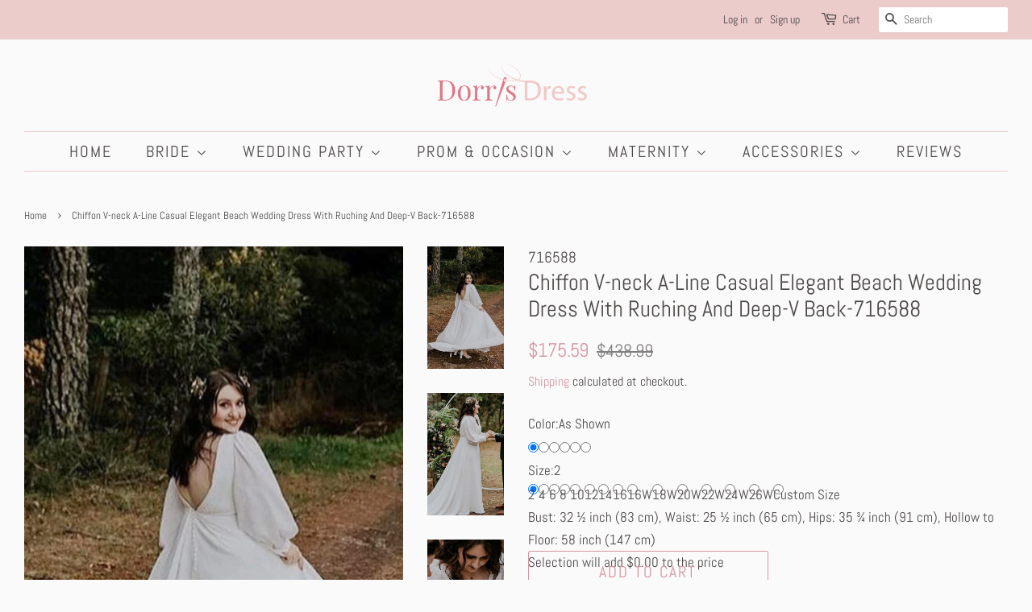

--- FILE ---
content_type: text/html; charset=utf-8
request_url: https://www.dorrisdress.com/products/chiffon-v-neck-a-line-casual-elegant-beach-wedding-dress-with-ruching-and-deep-v-back
body_size: 39410
content:
<!doctype html>
<html class="no-js">
<head>
<meta name="p:domain_verify" content="cf78518461947593ebfc208e482563cd"/>  
<!-- Global site tag (gtag.js) - Google Ads: 866592079 -->
<script async src="https://www.googletagmanager.com/gtag/js?id=AW-866592079"></script>
<script>
  window.dataLayer = window.dataLayer || [];
  function gtag(){dataLayer.push(arguments);}
  gtag('js', new Date());

  gtag('config', 'AW-866592079');
</script>

<!-- AMPIFY-ME:START -->

<!-- AMPIFY-ME:END -->

  <link rel="stylesheet" href="https://obscure-escarpment-2240.herokuapp.com/stylesheets/bcpo-front.css">
  <script>var bcpo_product={"id":8168769880350,"title":"Chiffon V-neck A-Line Casual Elegant Beach Wedding Dress With Ruching And Deep-V Back-716588","handle":"chiffon-v-neck-a-line-casual-elegant-beach-wedding-dress-with-ruching-and-deep-v-back","description":"\u003ctable\u003e\n\u003ctr\u003e\n\u003ctd\u003eEmbellishments\u003c\/td\u003e\n\u003ctd\u003eRuching\u003c\/td\u003e\n\u003c\/tr\u003e\n\u003ctr\u003e\n\u003ctd\u003eFabric\u003c\/td\u003e\n\u003ctd\u003eChiffon\u003c\/td\u003e\n\u003c\/tr\u003e\n\u003ctr\u003e\n\u003ctd\u003eHemline\/Train\u003c\/td\u003e\n\u003ctd\u003eFloor-length,Sweep\/Brush Train\u003c\/td\u003e\n\u003c\/tr\u003e\n\u003ctr\u003e\n\u003ctd\u003eNeckline\u003c\/td\u003e\n\u003ctd\u003eV-neck\u003c\/td\u003e\n\u003c\/tr\u003e\n\u003ctr\u003e\n\u003ctd\u003eSeason\u003c\/td\u003e\n\u003ctd\u003eSpring,Summer,Fall\u003c\/td\u003e\n\u003c\/tr\u003e\n\u003ctr\u003e\n\u003ctd\u003eSilhouette\u003c\/td\u003e\n\u003ctd\u003eA-Line\u003c\/td\u003e\n\u003c\/tr\u003e\n\u003ctr\u003e\n\u003ctd\u003eSleeve Length\u003c\/td\u003e\n\u003ctd\u003eLong Sleeve\u003c\/td\u003e\n\u003c\/tr\u003e\n\u003ctr\u003e\n\u003ctd\u003eSleeve Style\u003c\/td\u003e\n\u003ctd\u003ePoet\u003c\/td\u003e\n\u003c\/tr\u003e\n\u003ctr\u003e\n\u003ctd\u003eWaist\u003c\/td\u003e\n\u003ctd\u003eNatural\u003c\/td\u003e\n\u003c\/tr\u003e\n\u003c\/table\u003e","published_at":"2023-03-01T22:50:15-08:00","created_at":"2023-03-01T22:50:15-08:00","vendor":"716588","type":"","tags":["A Line Wedding Dress","A Line Wedding Dresses","Affordable Plus Size Wedding Dresses","Beach Chiffon Wedding Dresses","Best Plus Size Wedding Dresses","Casual Country Wedding Dresses","Cheap Plus Size Wedding Dresses","Cheap Wedding Dress","Chiffon Wedding Dress","Chiffon Wedding Dresses With Sleeves","Country Wedding Dress","Inexpensive Plus Size Wedding Dresses","Long Sleeve Chiffon Wedding Dresses","Open Back Wedding Dress","Open Back Wedding Dresses","Plus Size Chiffon Wedding Dresses","Plus Size Wedding Dresses Cheap","Simple Country Wedding Dresses"],"price":17559,"price_min":17559,"price_max":17559,"available":true,"price_varies":false,"compare_at_price":43899,"compare_at_price_min":43899,"compare_at_price_max":43899,"compare_at_price_varies":false,"variants":[{"id":44612845535518,"title":"As Shown \/ 2","option1":"As Shown","option2":"2","option3":null,"sku":null,"requires_shipping":true,"taxable":true,"featured_image":null,"available":true,"name":"Chiffon V-neck A-Line Casual Elegant Beach Wedding Dress With Ruching And Deep-V Back-716588 - As Shown \/ 2","public_title":"As Shown \/ 2","options":["As Shown","2"],"price":17559,"weight":2000,"compare_at_price":43899,"inventory_quantity":1,"inventory_management":null,"inventory_policy":"continue","barcode":null,"requires_selling_plan":false,"selling_plan_allocations":[]},{"id":44612845568286,"title":"Blushing Pink \/ 2","option1":"Blushing Pink","option2":"2","option3":null,"sku":null,"requires_shipping":true,"taxable":true,"featured_image":null,"available":true,"name":"Chiffon V-neck A-Line Casual Elegant Beach Wedding Dress With Ruching And Deep-V Back-716588 - Blushing Pink \/ 2","public_title":"Blushing Pink \/ 2","options":["Blushing Pink","2"],"price":17559,"weight":2000,"compare_at_price":43899,"inventory_quantity":1,"inventory_management":null,"inventory_policy":"continue","barcode":null,"requires_selling_plan":false,"selling_plan_allocations":[]},{"id":44612845601054,"title":"White \/ 2","option1":"White","option2":"2","option3":null,"sku":null,"requires_shipping":true,"taxable":true,"featured_image":null,"available":true,"name":"Chiffon V-neck A-Line Casual Elegant Beach Wedding Dress With Ruching And Deep-V Back-716588 - White \/ 2","public_title":"White \/ 2","options":["White","2"],"price":17559,"weight":2000,"compare_at_price":43899,"inventory_quantity":1,"inventory_management":null,"inventory_policy":"continue","barcode":null,"requires_selling_plan":false,"selling_plan_allocations":[]},{"id":44612845633822,"title":"Ivory \/ 2","option1":"Ivory","option2":"2","option3":null,"sku":null,"requires_shipping":true,"taxable":true,"featured_image":null,"available":true,"name":"Chiffon V-neck A-Line Casual Elegant Beach Wedding Dress With Ruching And Deep-V Back-716588 - Ivory \/ 2","public_title":"Ivory \/ 2","options":["Ivory","2"],"price":17559,"weight":2000,"compare_at_price":43899,"inventory_quantity":1,"inventory_management":null,"inventory_policy":"continue","barcode":null,"requires_selling_plan":false,"selling_plan_allocations":[]},{"id":44612845666590,"title":"Champagne \/ 2","option1":"Champagne","option2":"2","option3":null,"sku":null,"requires_shipping":true,"taxable":true,"featured_image":null,"available":true,"name":"Chiffon V-neck A-Line Casual Elegant Beach Wedding Dress With Ruching And Deep-V Back-716588 - Champagne \/ 2","public_title":"Champagne \/ 2","options":["Champagne","2"],"price":17559,"weight":2000,"compare_at_price":43899,"inventory_quantity":1,"inventory_management":null,"inventory_policy":"continue","barcode":null,"requires_selling_plan":false,"selling_plan_allocations":[]},{"id":44612845699358,"title":"Cream \/ 2","option1":"Cream","option2":"2","option3":null,"sku":null,"requires_shipping":true,"taxable":true,"featured_image":null,"available":true,"name":"Chiffon V-neck A-Line Casual Elegant Beach Wedding Dress With Ruching And Deep-V Back-716588 - Cream \/ 2","public_title":"Cream \/ 2","options":["Cream","2"],"price":17559,"weight":2000,"compare_at_price":43899,"inventory_quantity":1,"inventory_management":null,"inventory_policy":"continue","barcode":null,"requires_selling_plan":false,"selling_plan_allocations":[]},{"id":44612845732126,"title":"As Shown \/ 4","option1":"As Shown","option2":"4","option3":null,"sku":null,"requires_shipping":true,"taxable":true,"featured_image":null,"available":true,"name":"Chiffon V-neck A-Line Casual Elegant Beach Wedding Dress With Ruching And Deep-V Back-716588 - As Shown \/ 4","public_title":"As Shown \/ 4","options":["As Shown","4"],"price":17559,"weight":2000,"compare_at_price":43899,"inventory_quantity":1,"inventory_management":null,"inventory_policy":"continue","barcode":null,"requires_selling_plan":false,"selling_plan_allocations":[]},{"id":44612845764894,"title":"Blushing Pink \/ 4","option1":"Blushing Pink","option2":"4","option3":null,"sku":null,"requires_shipping":true,"taxable":true,"featured_image":null,"available":true,"name":"Chiffon V-neck A-Line Casual Elegant Beach Wedding Dress With Ruching And Deep-V Back-716588 - Blushing Pink \/ 4","public_title":"Blushing Pink \/ 4","options":["Blushing Pink","4"],"price":17559,"weight":2000,"compare_at_price":43899,"inventory_quantity":1,"inventory_management":null,"inventory_policy":"continue","barcode":null,"requires_selling_plan":false,"selling_plan_allocations":[]},{"id":44612845797662,"title":"White \/ 4","option1":"White","option2":"4","option3":null,"sku":null,"requires_shipping":true,"taxable":true,"featured_image":null,"available":true,"name":"Chiffon V-neck A-Line Casual Elegant Beach Wedding Dress With Ruching And Deep-V Back-716588 - White \/ 4","public_title":"White \/ 4","options":["White","4"],"price":17559,"weight":2000,"compare_at_price":43899,"inventory_quantity":1,"inventory_management":null,"inventory_policy":"continue","barcode":null,"requires_selling_plan":false,"selling_plan_allocations":[]},{"id":44612845830430,"title":"Ivory \/ 4","option1":"Ivory","option2":"4","option3":null,"sku":null,"requires_shipping":true,"taxable":true,"featured_image":null,"available":true,"name":"Chiffon V-neck A-Line Casual Elegant Beach Wedding Dress With Ruching And Deep-V Back-716588 - Ivory \/ 4","public_title":"Ivory \/ 4","options":["Ivory","4"],"price":17559,"weight":2000,"compare_at_price":43899,"inventory_quantity":1,"inventory_management":null,"inventory_policy":"continue","barcode":null,"requires_selling_plan":false,"selling_plan_allocations":[]},{"id":44612845863198,"title":"Champagne \/ 4","option1":"Champagne","option2":"4","option3":null,"sku":null,"requires_shipping":true,"taxable":true,"featured_image":null,"available":true,"name":"Chiffon V-neck A-Line Casual Elegant Beach Wedding Dress With Ruching And Deep-V Back-716588 - Champagne \/ 4","public_title":"Champagne \/ 4","options":["Champagne","4"],"price":17559,"weight":2000,"compare_at_price":43899,"inventory_quantity":1,"inventory_management":null,"inventory_policy":"continue","barcode":null,"requires_selling_plan":false,"selling_plan_allocations":[]},{"id":44612845895966,"title":"Cream \/ 4","option1":"Cream","option2":"4","option3":null,"sku":null,"requires_shipping":true,"taxable":true,"featured_image":null,"available":true,"name":"Chiffon V-neck A-Line Casual Elegant Beach Wedding Dress With Ruching And Deep-V Back-716588 - Cream \/ 4","public_title":"Cream \/ 4","options":["Cream","4"],"price":17559,"weight":2000,"compare_at_price":43899,"inventory_quantity":1,"inventory_management":null,"inventory_policy":"continue","barcode":null,"requires_selling_plan":false,"selling_plan_allocations":[]},{"id":44612845928734,"title":"As Shown \/ 6","option1":"As Shown","option2":"6","option3":null,"sku":null,"requires_shipping":true,"taxable":true,"featured_image":null,"available":true,"name":"Chiffon V-neck A-Line Casual Elegant Beach Wedding Dress With Ruching And Deep-V Back-716588 - As Shown \/ 6","public_title":"As Shown \/ 6","options":["As Shown","6"],"price":17559,"weight":2000,"compare_at_price":43899,"inventory_quantity":1,"inventory_management":null,"inventory_policy":"continue","barcode":null,"requires_selling_plan":false,"selling_plan_allocations":[]},{"id":44612845961502,"title":"Blushing Pink \/ 6","option1":"Blushing Pink","option2":"6","option3":null,"sku":null,"requires_shipping":true,"taxable":true,"featured_image":null,"available":true,"name":"Chiffon V-neck A-Line Casual Elegant Beach Wedding Dress With Ruching And Deep-V Back-716588 - Blushing Pink \/ 6","public_title":"Blushing Pink \/ 6","options":["Blushing Pink","6"],"price":17559,"weight":2000,"compare_at_price":43899,"inventory_quantity":1,"inventory_management":null,"inventory_policy":"continue","barcode":null,"requires_selling_plan":false,"selling_plan_allocations":[]},{"id":44612845994270,"title":"White \/ 6","option1":"White","option2":"6","option3":null,"sku":null,"requires_shipping":true,"taxable":true,"featured_image":null,"available":true,"name":"Chiffon V-neck A-Line Casual Elegant Beach Wedding Dress With Ruching And Deep-V Back-716588 - White \/ 6","public_title":"White \/ 6","options":["White","6"],"price":17559,"weight":2000,"compare_at_price":43899,"inventory_quantity":1,"inventory_management":null,"inventory_policy":"continue","barcode":null,"requires_selling_plan":false,"selling_plan_allocations":[]},{"id":44612846027038,"title":"Ivory \/ 6","option1":"Ivory","option2":"6","option3":null,"sku":null,"requires_shipping":true,"taxable":true,"featured_image":null,"available":true,"name":"Chiffon V-neck A-Line Casual Elegant Beach Wedding Dress With Ruching And Deep-V Back-716588 - Ivory \/ 6","public_title":"Ivory \/ 6","options":["Ivory","6"],"price":17559,"weight":2000,"compare_at_price":43899,"inventory_quantity":1,"inventory_management":null,"inventory_policy":"continue","barcode":null,"requires_selling_plan":false,"selling_plan_allocations":[]},{"id":44612846059806,"title":"Champagne \/ 6","option1":"Champagne","option2":"6","option3":null,"sku":null,"requires_shipping":true,"taxable":true,"featured_image":null,"available":true,"name":"Chiffon V-neck A-Line Casual Elegant Beach Wedding Dress With Ruching And Deep-V Back-716588 - Champagne \/ 6","public_title":"Champagne \/ 6","options":["Champagne","6"],"price":17559,"weight":2000,"compare_at_price":43899,"inventory_quantity":1,"inventory_management":null,"inventory_policy":"continue","barcode":null,"requires_selling_plan":false,"selling_plan_allocations":[]},{"id":44612846092574,"title":"Cream \/ 6","option1":"Cream","option2":"6","option3":null,"sku":null,"requires_shipping":true,"taxable":true,"featured_image":null,"available":true,"name":"Chiffon V-neck A-Line Casual Elegant Beach Wedding Dress With Ruching And Deep-V Back-716588 - Cream \/ 6","public_title":"Cream \/ 6","options":["Cream","6"],"price":17559,"weight":2000,"compare_at_price":43899,"inventory_quantity":1,"inventory_management":null,"inventory_policy":"continue","barcode":null,"requires_selling_plan":false,"selling_plan_allocations":[]},{"id":44612846125342,"title":"As Shown \/ 8","option1":"As Shown","option2":"8","option3":null,"sku":null,"requires_shipping":true,"taxable":true,"featured_image":null,"available":true,"name":"Chiffon V-neck A-Line Casual Elegant Beach Wedding Dress With Ruching And Deep-V Back-716588 - As Shown \/ 8","public_title":"As Shown \/ 8","options":["As Shown","8"],"price":17559,"weight":2000,"compare_at_price":43899,"inventory_quantity":1,"inventory_management":null,"inventory_policy":"continue","barcode":null,"requires_selling_plan":false,"selling_plan_allocations":[]},{"id":44612846158110,"title":"Blushing Pink \/ 8","option1":"Blushing Pink","option2":"8","option3":null,"sku":null,"requires_shipping":true,"taxable":true,"featured_image":null,"available":true,"name":"Chiffon V-neck A-Line Casual Elegant Beach Wedding Dress With Ruching And Deep-V Back-716588 - Blushing Pink \/ 8","public_title":"Blushing Pink \/ 8","options":["Blushing Pink","8"],"price":17559,"weight":2000,"compare_at_price":43899,"inventory_quantity":1,"inventory_management":null,"inventory_policy":"continue","barcode":null,"requires_selling_plan":false,"selling_plan_allocations":[]},{"id":44612846190878,"title":"White \/ 8","option1":"White","option2":"8","option3":null,"sku":null,"requires_shipping":true,"taxable":true,"featured_image":null,"available":true,"name":"Chiffon V-neck A-Line Casual Elegant Beach Wedding Dress With Ruching And Deep-V Back-716588 - White \/ 8","public_title":"White \/ 8","options":["White","8"],"price":17559,"weight":2000,"compare_at_price":43899,"inventory_quantity":1,"inventory_management":null,"inventory_policy":"continue","barcode":null,"requires_selling_plan":false,"selling_plan_allocations":[]},{"id":44612846223646,"title":"Ivory \/ 8","option1":"Ivory","option2":"8","option3":null,"sku":null,"requires_shipping":true,"taxable":true,"featured_image":null,"available":true,"name":"Chiffon V-neck A-Line Casual Elegant Beach Wedding Dress With Ruching And Deep-V Back-716588 - Ivory \/ 8","public_title":"Ivory \/ 8","options":["Ivory","8"],"price":17559,"weight":2000,"compare_at_price":43899,"inventory_quantity":1,"inventory_management":null,"inventory_policy":"continue","barcode":null,"requires_selling_plan":false,"selling_plan_allocations":[]},{"id":44612846256414,"title":"Champagne \/ 8","option1":"Champagne","option2":"8","option3":null,"sku":null,"requires_shipping":true,"taxable":true,"featured_image":null,"available":true,"name":"Chiffon V-neck A-Line Casual Elegant Beach Wedding Dress With Ruching And Deep-V Back-716588 - Champagne \/ 8","public_title":"Champagne \/ 8","options":["Champagne","8"],"price":17559,"weight":2000,"compare_at_price":43899,"inventory_quantity":1,"inventory_management":null,"inventory_policy":"continue","barcode":null,"requires_selling_plan":false,"selling_plan_allocations":[]},{"id":44612846289182,"title":"Cream \/ 8","option1":"Cream","option2":"8","option3":null,"sku":null,"requires_shipping":true,"taxable":true,"featured_image":null,"available":true,"name":"Chiffon V-neck A-Line Casual Elegant Beach Wedding Dress With Ruching And Deep-V Back-716588 - Cream \/ 8","public_title":"Cream \/ 8","options":["Cream","8"],"price":17559,"weight":2000,"compare_at_price":43899,"inventory_quantity":1,"inventory_management":null,"inventory_policy":"continue","barcode":null,"requires_selling_plan":false,"selling_plan_allocations":[]},{"id":44612846321950,"title":"As Shown \/ 10","option1":"As Shown","option2":"10","option3":null,"sku":null,"requires_shipping":true,"taxable":true,"featured_image":null,"available":true,"name":"Chiffon V-neck A-Line Casual Elegant Beach Wedding Dress With Ruching And Deep-V Back-716588 - As Shown \/ 10","public_title":"As Shown \/ 10","options":["As Shown","10"],"price":17559,"weight":2000,"compare_at_price":43899,"inventory_quantity":1,"inventory_management":null,"inventory_policy":"continue","barcode":null,"requires_selling_plan":false,"selling_plan_allocations":[]},{"id":44612846354718,"title":"Blushing Pink \/ 10","option1":"Blushing Pink","option2":"10","option3":null,"sku":null,"requires_shipping":true,"taxable":true,"featured_image":null,"available":true,"name":"Chiffon V-neck A-Line Casual Elegant Beach Wedding Dress With Ruching And Deep-V Back-716588 - Blushing Pink \/ 10","public_title":"Blushing Pink \/ 10","options":["Blushing Pink","10"],"price":17559,"weight":2000,"compare_at_price":43899,"inventory_quantity":1,"inventory_management":null,"inventory_policy":"continue","barcode":null,"requires_selling_plan":false,"selling_plan_allocations":[]},{"id":44612846387486,"title":"White \/ 10","option1":"White","option2":"10","option3":null,"sku":null,"requires_shipping":true,"taxable":true,"featured_image":null,"available":true,"name":"Chiffon V-neck A-Line Casual Elegant Beach Wedding Dress With Ruching And Deep-V Back-716588 - White \/ 10","public_title":"White \/ 10","options":["White","10"],"price":17559,"weight":2000,"compare_at_price":43899,"inventory_quantity":1,"inventory_management":null,"inventory_policy":"continue","barcode":null,"requires_selling_plan":false,"selling_plan_allocations":[]},{"id":44612846420254,"title":"Ivory \/ 10","option1":"Ivory","option2":"10","option3":null,"sku":null,"requires_shipping":true,"taxable":true,"featured_image":null,"available":true,"name":"Chiffon V-neck A-Line Casual Elegant Beach Wedding Dress With Ruching And Deep-V Back-716588 - Ivory \/ 10","public_title":"Ivory \/ 10","options":["Ivory","10"],"price":17559,"weight":2000,"compare_at_price":43899,"inventory_quantity":1,"inventory_management":null,"inventory_policy":"continue","barcode":null,"requires_selling_plan":false,"selling_plan_allocations":[]},{"id":44612846485790,"title":"Champagne \/ 10","option1":"Champagne","option2":"10","option3":null,"sku":null,"requires_shipping":true,"taxable":true,"featured_image":null,"available":true,"name":"Chiffon V-neck A-Line Casual Elegant Beach Wedding Dress With Ruching And Deep-V Back-716588 - Champagne \/ 10","public_title":"Champagne \/ 10","options":["Champagne","10"],"price":17559,"weight":2000,"compare_at_price":43899,"inventory_quantity":1,"inventory_management":null,"inventory_policy":"continue","barcode":null,"requires_selling_plan":false,"selling_plan_allocations":[]},{"id":44612846551326,"title":"Cream \/ 10","option1":"Cream","option2":"10","option3":null,"sku":null,"requires_shipping":true,"taxable":true,"featured_image":null,"available":true,"name":"Chiffon V-neck A-Line Casual Elegant Beach Wedding Dress With Ruching And Deep-V Back-716588 - Cream \/ 10","public_title":"Cream \/ 10","options":["Cream","10"],"price":17559,"weight":2000,"compare_at_price":43899,"inventory_quantity":1,"inventory_management":null,"inventory_policy":"continue","barcode":null,"requires_selling_plan":false,"selling_plan_allocations":[]},{"id":44612846616862,"title":"As Shown \/ 12","option1":"As Shown","option2":"12","option3":null,"sku":null,"requires_shipping":true,"taxable":true,"featured_image":null,"available":true,"name":"Chiffon V-neck A-Line Casual Elegant Beach Wedding Dress With Ruching And Deep-V Back-716588 - As Shown \/ 12","public_title":"As Shown \/ 12","options":["As Shown","12"],"price":17559,"weight":2000,"compare_at_price":43899,"inventory_quantity":1,"inventory_management":null,"inventory_policy":"continue","barcode":null,"requires_selling_plan":false,"selling_plan_allocations":[]},{"id":44612846682398,"title":"Blushing Pink \/ 12","option1":"Blushing Pink","option2":"12","option3":null,"sku":null,"requires_shipping":true,"taxable":true,"featured_image":null,"available":true,"name":"Chiffon V-neck A-Line Casual Elegant Beach Wedding Dress With Ruching And Deep-V Back-716588 - Blushing Pink \/ 12","public_title":"Blushing Pink \/ 12","options":["Blushing Pink","12"],"price":17559,"weight":2000,"compare_at_price":43899,"inventory_quantity":1,"inventory_management":null,"inventory_policy":"continue","barcode":null,"requires_selling_plan":false,"selling_plan_allocations":[]},{"id":44612846715166,"title":"White \/ 12","option1":"White","option2":"12","option3":null,"sku":null,"requires_shipping":true,"taxable":true,"featured_image":null,"available":true,"name":"Chiffon V-neck A-Line Casual Elegant Beach Wedding Dress With Ruching And Deep-V Back-716588 - White \/ 12","public_title":"White \/ 12","options":["White","12"],"price":17559,"weight":2000,"compare_at_price":43899,"inventory_quantity":1,"inventory_management":null,"inventory_policy":"continue","barcode":null,"requires_selling_plan":false,"selling_plan_allocations":[]},{"id":44612846780702,"title":"Ivory \/ 12","option1":"Ivory","option2":"12","option3":null,"sku":null,"requires_shipping":true,"taxable":true,"featured_image":null,"available":true,"name":"Chiffon V-neck A-Line Casual Elegant Beach Wedding Dress With Ruching And Deep-V Back-716588 - Ivory \/ 12","public_title":"Ivory \/ 12","options":["Ivory","12"],"price":17559,"weight":2000,"compare_at_price":43899,"inventory_quantity":1,"inventory_management":null,"inventory_policy":"continue","barcode":null,"requires_selling_plan":false,"selling_plan_allocations":[]},{"id":44612846846238,"title":"Champagne \/ 12","option1":"Champagne","option2":"12","option3":null,"sku":null,"requires_shipping":true,"taxable":true,"featured_image":null,"available":true,"name":"Chiffon V-neck A-Line Casual Elegant Beach Wedding Dress With Ruching And Deep-V Back-716588 - Champagne \/ 12","public_title":"Champagne \/ 12","options":["Champagne","12"],"price":17559,"weight":2000,"compare_at_price":43899,"inventory_quantity":1,"inventory_management":null,"inventory_policy":"continue","barcode":null,"requires_selling_plan":false,"selling_plan_allocations":[]},{"id":44612846911774,"title":"Cream \/ 12","option1":"Cream","option2":"12","option3":null,"sku":null,"requires_shipping":true,"taxable":true,"featured_image":null,"available":true,"name":"Chiffon V-neck A-Line Casual Elegant Beach Wedding Dress With Ruching And Deep-V Back-716588 - Cream \/ 12","public_title":"Cream \/ 12","options":["Cream","12"],"price":17559,"weight":2000,"compare_at_price":43899,"inventory_quantity":1,"inventory_management":null,"inventory_policy":"continue","barcode":null,"requires_selling_plan":false,"selling_plan_allocations":[]},{"id":44612846977310,"title":"As Shown \/ 14","option1":"As Shown","option2":"14","option3":null,"sku":null,"requires_shipping":true,"taxable":true,"featured_image":null,"available":true,"name":"Chiffon V-neck A-Line Casual Elegant Beach Wedding Dress With Ruching And Deep-V Back-716588 - As Shown \/ 14","public_title":"As Shown \/ 14","options":["As Shown","14"],"price":17559,"weight":2000,"compare_at_price":43899,"inventory_quantity":1,"inventory_management":null,"inventory_policy":"continue","barcode":null,"requires_selling_plan":false,"selling_plan_allocations":[]},{"id":44612847042846,"title":"Blushing Pink \/ 14","option1":"Blushing Pink","option2":"14","option3":null,"sku":null,"requires_shipping":true,"taxable":true,"featured_image":null,"available":true,"name":"Chiffon V-neck A-Line Casual Elegant Beach Wedding Dress With Ruching And Deep-V Back-716588 - Blushing Pink \/ 14","public_title":"Blushing Pink \/ 14","options":["Blushing Pink","14"],"price":17559,"weight":2000,"compare_at_price":43899,"inventory_quantity":1,"inventory_management":null,"inventory_policy":"continue","barcode":null,"requires_selling_plan":false,"selling_plan_allocations":[]},{"id":44612847108382,"title":"White \/ 14","option1":"White","option2":"14","option3":null,"sku":null,"requires_shipping":true,"taxable":true,"featured_image":null,"available":true,"name":"Chiffon V-neck A-Line Casual Elegant Beach Wedding Dress With Ruching And Deep-V Back-716588 - White \/ 14","public_title":"White \/ 14","options":["White","14"],"price":17559,"weight":2000,"compare_at_price":43899,"inventory_quantity":1,"inventory_management":null,"inventory_policy":"continue","barcode":null,"requires_selling_plan":false,"selling_plan_allocations":[]},{"id":44612847141150,"title":"Ivory \/ 14","option1":"Ivory","option2":"14","option3":null,"sku":null,"requires_shipping":true,"taxable":true,"featured_image":null,"available":true,"name":"Chiffon V-neck A-Line Casual Elegant Beach Wedding Dress With Ruching And Deep-V Back-716588 - Ivory \/ 14","public_title":"Ivory \/ 14","options":["Ivory","14"],"price":17559,"weight":2000,"compare_at_price":43899,"inventory_quantity":1,"inventory_management":null,"inventory_policy":"continue","barcode":null,"requires_selling_plan":false,"selling_plan_allocations":[]},{"id":44612847206686,"title":"Champagne \/ 14","option1":"Champagne","option2":"14","option3":null,"sku":null,"requires_shipping":true,"taxable":true,"featured_image":null,"available":true,"name":"Chiffon V-neck A-Line Casual Elegant Beach Wedding Dress With Ruching And Deep-V Back-716588 - Champagne \/ 14","public_title":"Champagne \/ 14","options":["Champagne","14"],"price":17559,"weight":2000,"compare_at_price":43899,"inventory_quantity":1,"inventory_management":null,"inventory_policy":"continue","barcode":null,"requires_selling_plan":false,"selling_plan_allocations":[]},{"id":44612847272222,"title":"Cream \/ 14","option1":"Cream","option2":"14","option3":null,"sku":null,"requires_shipping":true,"taxable":true,"featured_image":null,"available":true,"name":"Chiffon V-neck A-Line Casual Elegant Beach Wedding Dress With Ruching And Deep-V Back-716588 - Cream \/ 14","public_title":"Cream \/ 14","options":["Cream","14"],"price":17559,"weight":2000,"compare_at_price":43899,"inventory_quantity":1,"inventory_management":null,"inventory_policy":"continue","barcode":null,"requires_selling_plan":false,"selling_plan_allocations":[]},{"id":44612847304990,"title":"As Shown \/ 16","option1":"As Shown","option2":"16","option3":null,"sku":null,"requires_shipping":true,"taxable":true,"featured_image":null,"available":true,"name":"Chiffon V-neck A-Line Casual Elegant Beach Wedding Dress With Ruching And Deep-V Back-716588 - As Shown \/ 16","public_title":"As Shown \/ 16","options":["As Shown","16"],"price":17559,"weight":2000,"compare_at_price":43899,"inventory_quantity":1,"inventory_management":null,"inventory_policy":"continue","barcode":null,"requires_selling_plan":false,"selling_plan_allocations":[]},{"id":44612847370526,"title":"Blushing Pink \/ 16","option1":"Blushing Pink","option2":"16","option3":null,"sku":null,"requires_shipping":true,"taxable":true,"featured_image":null,"available":true,"name":"Chiffon V-neck A-Line Casual Elegant Beach Wedding Dress With Ruching And Deep-V Back-716588 - Blushing Pink \/ 16","public_title":"Blushing Pink \/ 16","options":["Blushing Pink","16"],"price":17559,"weight":2000,"compare_at_price":43899,"inventory_quantity":1,"inventory_management":null,"inventory_policy":"continue","barcode":null,"requires_selling_plan":false,"selling_plan_allocations":[]},{"id":44612847436062,"title":"White \/ 16","option1":"White","option2":"16","option3":null,"sku":null,"requires_shipping":true,"taxable":true,"featured_image":null,"available":true,"name":"Chiffon V-neck A-Line Casual Elegant Beach Wedding Dress With Ruching And Deep-V Back-716588 - White \/ 16","public_title":"White \/ 16","options":["White","16"],"price":17559,"weight":2000,"compare_at_price":43899,"inventory_quantity":1,"inventory_management":null,"inventory_policy":"continue","barcode":null,"requires_selling_plan":false,"selling_plan_allocations":[]},{"id":44612847501598,"title":"Ivory \/ 16","option1":"Ivory","option2":"16","option3":null,"sku":null,"requires_shipping":true,"taxable":true,"featured_image":null,"available":true,"name":"Chiffon V-neck A-Line Casual Elegant Beach Wedding Dress With Ruching And Deep-V Back-716588 - Ivory \/ 16","public_title":"Ivory \/ 16","options":["Ivory","16"],"price":17559,"weight":2000,"compare_at_price":43899,"inventory_quantity":1,"inventory_management":null,"inventory_policy":"continue","barcode":null,"requires_selling_plan":false,"selling_plan_allocations":[]},{"id":44612847567134,"title":"Champagne \/ 16","option1":"Champagne","option2":"16","option3":null,"sku":null,"requires_shipping":true,"taxable":true,"featured_image":null,"available":true,"name":"Chiffon V-neck A-Line Casual Elegant Beach Wedding Dress With Ruching And Deep-V Back-716588 - Champagne \/ 16","public_title":"Champagne \/ 16","options":["Champagne","16"],"price":17559,"weight":2000,"compare_at_price":43899,"inventory_quantity":1,"inventory_management":null,"inventory_policy":"continue","barcode":null,"requires_selling_plan":false,"selling_plan_allocations":[]},{"id":44612847632670,"title":"Cream \/ 16","option1":"Cream","option2":"16","option3":null,"sku":null,"requires_shipping":true,"taxable":true,"featured_image":null,"available":true,"name":"Chiffon V-neck A-Line Casual Elegant Beach Wedding Dress With Ruching And Deep-V Back-716588 - Cream \/ 16","public_title":"Cream \/ 16","options":["Cream","16"],"price":17559,"weight":2000,"compare_at_price":43899,"inventory_quantity":1,"inventory_management":null,"inventory_policy":"continue","barcode":null,"requires_selling_plan":false,"selling_plan_allocations":[]},{"id":44612847665438,"title":"As Shown \/ 16W","option1":"As Shown","option2":"16W","option3":null,"sku":null,"requires_shipping":true,"taxable":true,"featured_image":null,"available":true,"name":"Chiffon V-neck A-Line Casual Elegant Beach Wedding Dress With Ruching And Deep-V Back-716588 - As Shown \/ 16W","public_title":"As Shown \/ 16W","options":["As Shown","16W"],"price":17559,"weight":2000,"compare_at_price":43899,"inventory_quantity":1,"inventory_management":null,"inventory_policy":"continue","barcode":null,"requires_selling_plan":false,"selling_plan_allocations":[]},{"id":44612847730974,"title":"Blushing Pink \/ 16W","option1":"Blushing Pink","option2":"16W","option3":null,"sku":null,"requires_shipping":true,"taxable":true,"featured_image":null,"available":true,"name":"Chiffon V-neck A-Line Casual Elegant Beach Wedding Dress With Ruching And Deep-V Back-716588 - Blushing Pink \/ 16W","public_title":"Blushing Pink \/ 16W","options":["Blushing Pink","16W"],"price":17559,"weight":2000,"compare_at_price":43899,"inventory_quantity":1,"inventory_management":null,"inventory_policy":"continue","barcode":null,"requires_selling_plan":false,"selling_plan_allocations":[]},{"id":44612847763742,"title":"White \/ 16W","option1":"White","option2":"16W","option3":null,"sku":null,"requires_shipping":true,"taxable":true,"featured_image":null,"available":true,"name":"Chiffon V-neck A-Line Casual Elegant Beach Wedding Dress With Ruching And Deep-V Back-716588 - White \/ 16W","public_title":"White \/ 16W","options":["White","16W"],"price":17559,"weight":2000,"compare_at_price":43899,"inventory_quantity":1,"inventory_management":null,"inventory_policy":"continue","barcode":null,"requires_selling_plan":false,"selling_plan_allocations":[]},{"id":44612847829278,"title":"Ivory \/ 16W","option1":"Ivory","option2":"16W","option3":null,"sku":null,"requires_shipping":true,"taxable":true,"featured_image":null,"available":true,"name":"Chiffon V-neck A-Line Casual Elegant Beach Wedding Dress With Ruching And Deep-V Back-716588 - Ivory \/ 16W","public_title":"Ivory \/ 16W","options":["Ivory","16W"],"price":17559,"weight":2000,"compare_at_price":43899,"inventory_quantity":1,"inventory_management":null,"inventory_policy":"continue","barcode":null,"requires_selling_plan":false,"selling_plan_allocations":[]},{"id":44612847862046,"title":"Champagne \/ 16W","option1":"Champagne","option2":"16W","option3":null,"sku":null,"requires_shipping":true,"taxable":true,"featured_image":null,"available":true,"name":"Chiffon V-neck A-Line Casual Elegant Beach Wedding Dress With Ruching And Deep-V Back-716588 - Champagne \/ 16W","public_title":"Champagne \/ 16W","options":["Champagne","16W"],"price":17559,"weight":2000,"compare_at_price":43899,"inventory_quantity":1,"inventory_management":null,"inventory_policy":"continue","barcode":null,"requires_selling_plan":false,"selling_plan_allocations":[]},{"id":44612847927582,"title":"Cream \/ 16W","option1":"Cream","option2":"16W","option3":null,"sku":null,"requires_shipping":true,"taxable":true,"featured_image":null,"available":true,"name":"Chiffon V-neck A-Line Casual Elegant Beach Wedding Dress With Ruching And Deep-V Back-716588 - Cream \/ 16W","public_title":"Cream \/ 16W","options":["Cream","16W"],"price":17559,"weight":2000,"compare_at_price":43899,"inventory_quantity":1,"inventory_management":null,"inventory_policy":"continue","barcode":null,"requires_selling_plan":false,"selling_plan_allocations":[]},{"id":44612847993118,"title":"As Shown \/ 18W","option1":"As Shown","option2":"18W","option3":null,"sku":null,"requires_shipping":true,"taxable":true,"featured_image":null,"available":true,"name":"Chiffon V-neck A-Line Casual Elegant Beach Wedding Dress With Ruching And Deep-V Back-716588 - As Shown \/ 18W","public_title":"As Shown \/ 18W","options":["As Shown","18W"],"price":17559,"weight":2000,"compare_at_price":43899,"inventory_quantity":1,"inventory_management":null,"inventory_policy":"continue","barcode":null,"requires_selling_plan":false,"selling_plan_allocations":[]},{"id":44612848025886,"title":"Blushing Pink \/ 18W","option1":"Blushing Pink","option2":"18W","option3":null,"sku":null,"requires_shipping":true,"taxable":true,"featured_image":null,"available":true,"name":"Chiffon V-neck A-Line Casual Elegant Beach Wedding Dress With Ruching And Deep-V Back-716588 - Blushing Pink \/ 18W","public_title":"Blushing Pink \/ 18W","options":["Blushing Pink","18W"],"price":17559,"weight":2000,"compare_at_price":43899,"inventory_quantity":1,"inventory_management":null,"inventory_policy":"continue","barcode":null,"requires_selling_plan":false,"selling_plan_allocations":[]},{"id":44612848091422,"title":"White \/ 18W","option1":"White","option2":"18W","option3":null,"sku":null,"requires_shipping":true,"taxable":true,"featured_image":null,"available":true,"name":"Chiffon V-neck A-Line Casual Elegant Beach Wedding Dress With Ruching And Deep-V Back-716588 - White \/ 18W","public_title":"White \/ 18W","options":["White","18W"],"price":17559,"weight":2000,"compare_at_price":43899,"inventory_quantity":1,"inventory_management":null,"inventory_policy":"continue","barcode":null,"requires_selling_plan":false,"selling_plan_allocations":[]},{"id":44612848124190,"title":"Ivory \/ 18W","option1":"Ivory","option2":"18W","option3":null,"sku":null,"requires_shipping":true,"taxable":true,"featured_image":null,"available":true,"name":"Chiffon V-neck A-Line Casual Elegant Beach Wedding Dress With Ruching And Deep-V Back-716588 - Ivory \/ 18W","public_title":"Ivory \/ 18W","options":["Ivory","18W"],"price":17559,"weight":2000,"compare_at_price":43899,"inventory_quantity":1,"inventory_management":null,"inventory_policy":"continue","barcode":null,"requires_selling_plan":false,"selling_plan_allocations":[]},{"id":44612848189726,"title":"Champagne \/ 18W","option1":"Champagne","option2":"18W","option3":null,"sku":null,"requires_shipping":true,"taxable":true,"featured_image":null,"available":true,"name":"Chiffon V-neck A-Line Casual Elegant Beach Wedding Dress With Ruching And Deep-V Back-716588 - Champagne \/ 18W","public_title":"Champagne \/ 18W","options":["Champagne","18W"],"price":17559,"weight":2000,"compare_at_price":43899,"inventory_quantity":1,"inventory_management":null,"inventory_policy":"continue","barcode":null,"requires_selling_plan":false,"selling_plan_allocations":[]},{"id":44612848222494,"title":"Cream \/ 18W","option1":"Cream","option2":"18W","option3":null,"sku":null,"requires_shipping":true,"taxable":true,"featured_image":null,"available":true,"name":"Chiffon V-neck A-Line Casual Elegant Beach Wedding Dress With Ruching And Deep-V Back-716588 - Cream \/ 18W","public_title":"Cream \/ 18W","options":["Cream","18W"],"price":17559,"weight":2000,"compare_at_price":43899,"inventory_quantity":1,"inventory_management":null,"inventory_policy":"continue","barcode":null,"requires_selling_plan":false,"selling_plan_allocations":[]},{"id":44612848288030,"title":"As Shown \/ 20W","option1":"As Shown","option2":"20W","option3":null,"sku":null,"requires_shipping":true,"taxable":true,"featured_image":null,"available":true,"name":"Chiffon V-neck A-Line Casual Elegant Beach Wedding Dress With Ruching And Deep-V Back-716588 - As Shown \/ 20W","public_title":"As Shown \/ 20W","options":["As Shown","20W"],"price":17559,"weight":2000,"compare_at_price":43899,"inventory_quantity":1,"inventory_management":null,"inventory_policy":"continue","barcode":null,"requires_selling_plan":false,"selling_plan_allocations":[]},{"id":44612848353566,"title":"Blushing Pink \/ 20W","option1":"Blushing Pink","option2":"20W","option3":null,"sku":null,"requires_shipping":true,"taxable":true,"featured_image":null,"available":true,"name":"Chiffon V-neck A-Line Casual Elegant Beach Wedding Dress With Ruching And Deep-V Back-716588 - Blushing Pink \/ 20W","public_title":"Blushing Pink \/ 20W","options":["Blushing Pink","20W"],"price":17559,"weight":2000,"compare_at_price":43899,"inventory_quantity":1,"inventory_management":null,"inventory_policy":"continue","barcode":null,"requires_selling_plan":false,"selling_plan_allocations":[]},{"id":44612848419102,"title":"White \/ 20W","option1":"White","option2":"20W","option3":null,"sku":null,"requires_shipping":true,"taxable":true,"featured_image":null,"available":true,"name":"Chiffon V-neck A-Line Casual Elegant Beach Wedding Dress With Ruching And Deep-V Back-716588 - White \/ 20W","public_title":"White \/ 20W","options":["White","20W"],"price":17559,"weight":2000,"compare_at_price":43899,"inventory_quantity":1,"inventory_management":null,"inventory_policy":"continue","barcode":null,"requires_selling_plan":false,"selling_plan_allocations":[]},{"id":44612848451870,"title":"Ivory \/ 20W","option1":"Ivory","option2":"20W","option3":null,"sku":null,"requires_shipping":true,"taxable":true,"featured_image":null,"available":true,"name":"Chiffon V-neck A-Line Casual Elegant Beach Wedding Dress With Ruching And Deep-V Back-716588 - Ivory \/ 20W","public_title":"Ivory \/ 20W","options":["Ivory","20W"],"price":17559,"weight":2000,"compare_at_price":43899,"inventory_quantity":1,"inventory_management":null,"inventory_policy":"continue","barcode":null,"requires_selling_plan":false,"selling_plan_allocations":[]},{"id":44612848517406,"title":"Champagne \/ 20W","option1":"Champagne","option2":"20W","option3":null,"sku":null,"requires_shipping":true,"taxable":true,"featured_image":null,"available":true,"name":"Chiffon V-neck A-Line Casual Elegant Beach Wedding Dress With Ruching And Deep-V Back-716588 - Champagne \/ 20W","public_title":"Champagne \/ 20W","options":["Champagne","20W"],"price":17559,"weight":2000,"compare_at_price":43899,"inventory_quantity":1,"inventory_management":null,"inventory_policy":"continue","barcode":null,"requires_selling_plan":false,"selling_plan_allocations":[]},{"id":44612848582942,"title":"Cream \/ 20W","option1":"Cream","option2":"20W","option3":null,"sku":null,"requires_shipping":true,"taxable":true,"featured_image":null,"available":true,"name":"Chiffon V-neck A-Line Casual Elegant Beach Wedding Dress With Ruching And Deep-V Back-716588 - Cream \/ 20W","public_title":"Cream \/ 20W","options":["Cream","20W"],"price":17559,"weight":2000,"compare_at_price":43899,"inventory_quantity":1,"inventory_management":null,"inventory_policy":"continue","barcode":null,"requires_selling_plan":false,"selling_plan_allocations":[]},{"id":44612848615710,"title":"As Shown \/ 22W","option1":"As Shown","option2":"22W","option3":null,"sku":null,"requires_shipping":true,"taxable":true,"featured_image":null,"available":true,"name":"Chiffon V-neck A-Line Casual Elegant Beach Wedding Dress With Ruching And Deep-V Back-716588 - As Shown \/ 22W","public_title":"As Shown \/ 22W","options":["As Shown","22W"],"price":17559,"weight":2000,"compare_at_price":43899,"inventory_quantity":1,"inventory_management":null,"inventory_policy":"continue","barcode":null,"requires_selling_plan":false,"selling_plan_allocations":[]},{"id":44612848648478,"title":"Blushing Pink \/ 22W","option1":"Blushing Pink","option2":"22W","option3":null,"sku":null,"requires_shipping":true,"taxable":true,"featured_image":null,"available":true,"name":"Chiffon V-neck A-Line Casual Elegant Beach Wedding Dress With Ruching And Deep-V Back-716588 - Blushing Pink \/ 22W","public_title":"Blushing Pink \/ 22W","options":["Blushing Pink","22W"],"price":17559,"weight":2000,"compare_at_price":43899,"inventory_quantity":1,"inventory_management":null,"inventory_policy":"continue","barcode":null,"requires_selling_plan":false,"selling_plan_allocations":[]},{"id":44612848681246,"title":"White \/ 22W","option1":"White","option2":"22W","option3":null,"sku":null,"requires_shipping":true,"taxable":true,"featured_image":null,"available":true,"name":"Chiffon V-neck A-Line Casual Elegant Beach Wedding Dress With Ruching And Deep-V Back-716588 - White \/ 22W","public_title":"White \/ 22W","options":["White","22W"],"price":17559,"weight":2000,"compare_at_price":43899,"inventory_quantity":1,"inventory_management":null,"inventory_policy":"continue","barcode":null,"requires_selling_plan":false,"selling_plan_allocations":[]},{"id":44612848714014,"title":"Ivory \/ 22W","option1":"Ivory","option2":"22W","option3":null,"sku":null,"requires_shipping":true,"taxable":true,"featured_image":null,"available":true,"name":"Chiffon V-neck A-Line Casual Elegant Beach Wedding Dress With Ruching And Deep-V Back-716588 - Ivory \/ 22W","public_title":"Ivory \/ 22W","options":["Ivory","22W"],"price":17559,"weight":2000,"compare_at_price":43899,"inventory_quantity":1,"inventory_management":null,"inventory_policy":"continue","barcode":null,"requires_selling_plan":false,"selling_plan_allocations":[]},{"id":44612848746782,"title":"Champagne \/ 22W","option1":"Champagne","option2":"22W","option3":null,"sku":null,"requires_shipping":true,"taxable":true,"featured_image":null,"available":true,"name":"Chiffon V-neck A-Line Casual Elegant Beach Wedding Dress With Ruching And Deep-V Back-716588 - Champagne \/ 22W","public_title":"Champagne \/ 22W","options":["Champagne","22W"],"price":17559,"weight":2000,"compare_at_price":43899,"inventory_quantity":1,"inventory_management":null,"inventory_policy":"continue","barcode":null,"requires_selling_plan":false,"selling_plan_allocations":[]},{"id":44612848779550,"title":"Cream \/ 22W","option1":"Cream","option2":"22W","option3":null,"sku":null,"requires_shipping":true,"taxable":true,"featured_image":null,"available":true,"name":"Chiffon V-neck A-Line Casual Elegant Beach Wedding Dress With Ruching And Deep-V Back-716588 - Cream \/ 22W","public_title":"Cream \/ 22W","options":["Cream","22W"],"price":17559,"weight":2000,"compare_at_price":43899,"inventory_quantity":1,"inventory_management":null,"inventory_policy":"continue","barcode":null,"requires_selling_plan":false,"selling_plan_allocations":[]},{"id":44612848812318,"title":"As Shown \/ 24W","option1":"As Shown","option2":"24W","option3":null,"sku":null,"requires_shipping":true,"taxable":true,"featured_image":null,"available":true,"name":"Chiffon V-neck A-Line Casual Elegant Beach Wedding Dress With Ruching And Deep-V Back-716588 - As Shown \/ 24W","public_title":"As Shown \/ 24W","options":["As Shown","24W"],"price":17559,"weight":2000,"compare_at_price":43899,"inventory_quantity":1,"inventory_management":null,"inventory_policy":"continue","barcode":null,"requires_selling_plan":false,"selling_plan_allocations":[]},{"id":44612848845086,"title":"Blushing Pink \/ 24W","option1":"Blushing Pink","option2":"24W","option3":null,"sku":null,"requires_shipping":true,"taxable":true,"featured_image":null,"available":true,"name":"Chiffon V-neck A-Line Casual Elegant Beach Wedding Dress With Ruching And Deep-V Back-716588 - Blushing Pink \/ 24W","public_title":"Blushing Pink \/ 24W","options":["Blushing Pink","24W"],"price":17559,"weight":2000,"compare_at_price":43899,"inventory_quantity":1,"inventory_management":null,"inventory_policy":"continue","barcode":null,"requires_selling_plan":false,"selling_plan_allocations":[]},{"id":44612848877854,"title":"White \/ 24W","option1":"White","option2":"24W","option3":null,"sku":null,"requires_shipping":true,"taxable":true,"featured_image":null,"available":true,"name":"Chiffon V-neck A-Line Casual Elegant Beach Wedding Dress With Ruching And Deep-V Back-716588 - White \/ 24W","public_title":"White \/ 24W","options":["White","24W"],"price":17559,"weight":2000,"compare_at_price":43899,"inventory_quantity":1,"inventory_management":null,"inventory_policy":"continue","barcode":null,"requires_selling_plan":false,"selling_plan_allocations":[]},{"id":44612848910622,"title":"Ivory \/ 24W","option1":"Ivory","option2":"24W","option3":null,"sku":null,"requires_shipping":true,"taxable":true,"featured_image":null,"available":true,"name":"Chiffon V-neck A-Line Casual Elegant Beach Wedding Dress With Ruching And Deep-V Back-716588 - Ivory \/ 24W","public_title":"Ivory \/ 24W","options":["Ivory","24W"],"price":17559,"weight":2000,"compare_at_price":43899,"inventory_quantity":1,"inventory_management":null,"inventory_policy":"continue","barcode":null,"requires_selling_plan":false,"selling_plan_allocations":[]},{"id":44612848943390,"title":"Champagne \/ 24W","option1":"Champagne","option2":"24W","option3":null,"sku":null,"requires_shipping":true,"taxable":true,"featured_image":null,"available":true,"name":"Chiffon V-neck A-Line Casual Elegant Beach Wedding Dress With Ruching And Deep-V Back-716588 - Champagne \/ 24W","public_title":"Champagne \/ 24W","options":["Champagne","24W"],"price":17559,"weight":2000,"compare_at_price":43899,"inventory_quantity":1,"inventory_management":null,"inventory_policy":"continue","barcode":null,"requires_selling_plan":false,"selling_plan_allocations":[]},{"id":44612848976158,"title":"Cream \/ 24W","option1":"Cream","option2":"24W","option3":null,"sku":null,"requires_shipping":true,"taxable":true,"featured_image":null,"available":true,"name":"Chiffon V-neck A-Line Casual Elegant Beach Wedding Dress With Ruching And Deep-V Back-716588 - Cream \/ 24W","public_title":"Cream \/ 24W","options":["Cream","24W"],"price":17559,"weight":2000,"compare_at_price":43899,"inventory_quantity":1,"inventory_management":null,"inventory_policy":"continue","barcode":null,"requires_selling_plan":false,"selling_plan_allocations":[]},{"id":44612849008926,"title":"As Shown \/ 26W","option1":"As Shown","option2":"26W","option3":null,"sku":null,"requires_shipping":true,"taxable":true,"featured_image":null,"available":true,"name":"Chiffon V-neck A-Line Casual Elegant Beach Wedding Dress With Ruching And Deep-V Back-716588 - As Shown \/ 26W","public_title":"As Shown \/ 26W","options":["As Shown","26W"],"price":17559,"weight":2000,"compare_at_price":43899,"inventory_quantity":1,"inventory_management":null,"inventory_policy":"continue","barcode":null,"requires_selling_plan":false,"selling_plan_allocations":[]},{"id":44612849041694,"title":"Blushing Pink \/ 26W","option1":"Blushing Pink","option2":"26W","option3":null,"sku":null,"requires_shipping":true,"taxable":true,"featured_image":null,"available":true,"name":"Chiffon V-neck A-Line Casual Elegant Beach Wedding Dress With Ruching And Deep-V Back-716588 - Blushing Pink \/ 26W","public_title":"Blushing Pink \/ 26W","options":["Blushing Pink","26W"],"price":17559,"weight":2000,"compare_at_price":43899,"inventory_quantity":1,"inventory_management":null,"inventory_policy":"continue","barcode":null,"requires_selling_plan":false,"selling_plan_allocations":[]},{"id":44612849074462,"title":"White \/ 26W","option1":"White","option2":"26W","option3":null,"sku":null,"requires_shipping":true,"taxable":true,"featured_image":null,"available":true,"name":"Chiffon V-neck A-Line Casual Elegant Beach Wedding Dress With Ruching And Deep-V Back-716588 - White \/ 26W","public_title":"White \/ 26W","options":["White","26W"],"price":17559,"weight":2000,"compare_at_price":43899,"inventory_quantity":1,"inventory_management":null,"inventory_policy":"continue","barcode":null,"requires_selling_plan":false,"selling_plan_allocations":[]},{"id":44612849107230,"title":"Ivory \/ 26W","option1":"Ivory","option2":"26W","option3":null,"sku":null,"requires_shipping":true,"taxable":true,"featured_image":null,"available":true,"name":"Chiffon V-neck A-Line Casual Elegant Beach Wedding Dress With Ruching And Deep-V Back-716588 - Ivory \/ 26W","public_title":"Ivory \/ 26W","options":["Ivory","26W"],"price":17559,"weight":2000,"compare_at_price":43899,"inventory_quantity":1,"inventory_management":null,"inventory_policy":"continue","barcode":null,"requires_selling_plan":false,"selling_plan_allocations":[]},{"id":44612849139998,"title":"Champagne \/ 26W","option1":"Champagne","option2":"26W","option3":null,"sku":null,"requires_shipping":true,"taxable":true,"featured_image":null,"available":true,"name":"Chiffon V-neck A-Line Casual Elegant Beach Wedding Dress With Ruching And Deep-V Back-716588 - Champagne \/ 26W","public_title":"Champagne \/ 26W","options":["Champagne","26W"],"price":17559,"weight":2000,"compare_at_price":43899,"inventory_quantity":1,"inventory_management":null,"inventory_policy":"continue","barcode":null,"requires_selling_plan":false,"selling_plan_allocations":[]},{"id":44612849172766,"title":"Cream \/ 26W","option1":"Cream","option2":"26W","option3":null,"sku":null,"requires_shipping":true,"taxable":true,"featured_image":null,"available":true,"name":"Chiffon V-neck A-Line Casual Elegant Beach Wedding Dress With Ruching And Deep-V Back-716588 - Cream \/ 26W","public_title":"Cream \/ 26W","options":["Cream","26W"],"price":17559,"weight":2000,"compare_at_price":43899,"inventory_quantity":1,"inventory_management":null,"inventory_policy":"continue","barcode":null,"requires_selling_plan":false,"selling_plan_allocations":[]},{"id":44612849205534,"title":"As Shown \/ Custom Size","option1":"As Shown","option2":"Custom Size","option3":null,"sku":null,"requires_shipping":true,"taxable":true,"featured_image":null,"available":true,"name":"Chiffon V-neck A-Line Casual Elegant Beach Wedding Dress With Ruching And Deep-V Back-716588 - As Shown \/ Custom Size","public_title":"As Shown \/ Custom Size","options":["As Shown","Custom Size"],"price":17559,"weight":2000,"compare_at_price":43899,"inventory_quantity":1,"inventory_management":null,"inventory_policy":"continue","barcode":null,"requires_selling_plan":false,"selling_plan_allocations":[]},{"id":44612849238302,"title":"Blushing Pink \/ Custom Size","option1":"Blushing Pink","option2":"Custom Size","option3":null,"sku":null,"requires_shipping":true,"taxable":true,"featured_image":null,"available":true,"name":"Chiffon V-neck A-Line Casual Elegant Beach Wedding Dress With Ruching And Deep-V Back-716588 - Blushing Pink \/ Custom Size","public_title":"Blushing Pink \/ Custom Size","options":["Blushing Pink","Custom Size"],"price":17559,"weight":2000,"compare_at_price":43899,"inventory_quantity":1,"inventory_management":null,"inventory_policy":"continue","barcode":null,"requires_selling_plan":false,"selling_plan_allocations":[]},{"id":44612849271070,"title":"White \/ Custom Size","option1":"White","option2":"Custom Size","option3":null,"sku":null,"requires_shipping":true,"taxable":true,"featured_image":null,"available":true,"name":"Chiffon V-neck A-Line Casual Elegant Beach Wedding Dress With Ruching And Deep-V Back-716588 - White \/ Custom Size","public_title":"White \/ Custom Size","options":["White","Custom Size"],"price":17559,"weight":2000,"compare_at_price":43899,"inventory_quantity":1,"inventory_management":null,"inventory_policy":"continue","barcode":null,"requires_selling_plan":false,"selling_plan_allocations":[]},{"id":44612849303838,"title":"Ivory \/ Custom Size","option1":"Ivory","option2":"Custom Size","option3":null,"sku":null,"requires_shipping":true,"taxable":true,"featured_image":null,"available":true,"name":"Chiffon V-neck A-Line Casual Elegant Beach Wedding Dress With Ruching And Deep-V Back-716588 - Ivory \/ Custom Size","public_title":"Ivory \/ Custom Size","options":["Ivory","Custom Size"],"price":17559,"weight":2000,"compare_at_price":43899,"inventory_quantity":1,"inventory_management":null,"inventory_policy":"continue","barcode":null,"requires_selling_plan":false,"selling_plan_allocations":[]},{"id":44612849336606,"title":"Champagne \/ Custom Size","option1":"Champagne","option2":"Custom Size","option3":null,"sku":null,"requires_shipping":true,"taxable":true,"featured_image":null,"available":true,"name":"Chiffon V-neck A-Line Casual Elegant Beach Wedding Dress With Ruching And Deep-V Back-716588 - Champagne \/ Custom Size","public_title":"Champagne \/ Custom Size","options":["Champagne","Custom Size"],"price":17559,"weight":2000,"compare_at_price":43899,"inventory_quantity":1,"inventory_management":null,"inventory_policy":"continue","barcode":null,"requires_selling_plan":false,"selling_plan_allocations":[]},{"id":44612849369374,"title":"Cream \/ Custom Size","option1":"Cream","option2":"Custom Size","option3":null,"sku":null,"requires_shipping":true,"taxable":true,"featured_image":null,"available":true,"name":"Chiffon V-neck A-Line Casual Elegant Beach Wedding Dress With Ruching And Deep-V Back-716588 - Cream \/ Custom Size","public_title":"Cream \/ Custom Size","options":["Cream","Custom Size"],"price":17559,"weight":2000,"compare_at_price":43899,"inventory_quantity":1,"inventory_management":null,"inventory_policy":"continue","barcode":null,"requires_selling_plan":false,"selling_plan_allocations":[]}],"images":["\/\/www.dorrisdress.com\/cdn\/shop\/products\/f827883dc3d70c6edd6733349911a4e1.jpg?v=1677739815","\/\/www.dorrisdress.com\/cdn\/shop\/products\/008a50add2548b792f72a7024a73fa4b.jpg?v=1677739815","\/\/www.dorrisdress.com\/cdn\/shop\/products\/95f173a86efc8874cd52c585baead6e0.jpg?v=1677739815"],"featured_image":"\/\/www.dorrisdress.com\/cdn\/shop\/products\/f827883dc3d70c6edd6733349911a4e1.jpg?v=1677739815","options":["Color","Size"],"media":[{"alt":"Chiffon V-neck A-Line Casual Elegant Beach Wedding Dress With Ruching And Deep-V Back","id":33187623895326,"position":1,"preview_image":{"aspect_ratio":0.625,"height":994,"width":621,"src":"\/\/www.dorrisdress.com\/cdn\/shop\/products\/f827883dc3d70c6edd6733349911a4e1.jpg?v=1677739815"},"aspect_ratio":0.625,"height":994,"media_type":"image","src":"\/\/www.dorrisdress.com\/cdn\/shop\/products\/f827883dc3d70c6edd6733349911a4e1.jpg?v=1677739815","width":621},{"alt":"Chiffon V-neck A-Line Casual Elegant Beach Wedding Dress With Ruching And Deep-V Back","id":33187623928094,"position":2,"preview_image":{"aspect_ratio":0.625,"height":1094,"width":684,"src":"\/\/www.dorrisdress.com\/cdn\/shop\/products\/008a50add2548b792f72a7024a73fa4b.jpg?v=1677739815"},"aspect_ratio":0.625,"height":1094,"media_type":"image","src":"\/\/www.dorrisdress.com\/cdn\/shop\/products\/008a50add2548b792f72a7024a73fa4b.jpg?v=1677739815","width":684},{"alt":"Chiffon V-neck A-Line Casual Elegant Beach Wedding Dress With Ruching And Deep-V Back","id":33187623960862,"position":3,"preview_image":{"aspect_ratio":0.625,"height":1440,"width":900,"src":"\/\/www.dorrisdress.com\/cdn\/shop\/products\/95f173a86efc8874cd52c585baead6e0.jpg?v=1677739815"},"aspect_ratio":0.625,"height":1440,"media_type":"image","src":"\/\/www.dorrisdress.com\/cdn\/shop\/products\/95f173a86efc8874cd52c585baead6e0.jpg?v=1677739815","width":900}],"requires_selling_plan":false,"selling_plan_groups":[],"content":"\u003ctable\u003e\n\u003ctr\u003e\n\u003ctd\u003eEmbellishments\u003c\/td\u003e\n\u003ctd\u003eRuching\u003c\/td\u003e\n\u003c\/tr\u003e\n\u003ctr\u003e\n\u003ctd\u003eFabric\u003c\/td\u003e\n\u003ctd\u003eChiffon\u003c\/td\u003e\n\u003c\/tr\u003e\n\u003ctr\u003e\n\u003ctd\u003eHemline\/Train\u003c\/td\u003e\n\u003ctd\u003eFloor-length,Sweep\/Brush Train\u003c\/td\u003e\n\u003c\/tr\u003e\n\u003ctr\u003e\n\u003ctd\u003eNeckline\u003c\/td\u003e\n\u003ctd\u003eV-neck\u003c\/td\u003e\n\u003c\/tr\u003e\n\u003ctr\u003e\n\u003ctd\u003eSeason\u003c\/td\u003e\n\u003ctd\u003eSpring,Summer,Fall\u003c\/td\u003e\n\u003c\/tr\u003e\n\u003ctr\u003e\n\u003ctd\u003eSilhouette\u003c\/td\u003e\n\u003ctd\u003eA-Line\u003c\/td\u003e\n\u003c\/tr\u003e\n\u003ctr\u003e\n\u003ctd\u003eSleeve Length\u003c\/td\u003e\n\u003ctd\u003eLong Sleeve\u003c\/td\u003e\n\u003c\/tr\u003e\n\u003ctr\u003e\n\u003ctd\u003eSleeve Style\u003c\/td\u003e\n\u003ctd\u003ePoet\u003c\/td\u003e\n\u003c\/tr\u003e\n\u003ctr\u003e\n\u003ctd\u003eWaist\u003c\/td\u003e\n\u003ctd\u003eNatural\u003c\/td\u003e\n\u003c\/tr\u003e\n\u003c\/table\u003e"}; var bcpo_data={"product_id":"1446362284131","shopify_options":[{"type":"images","unique":"_kh8121fi8","values":[{"key":"As Shown","value":"https://cdn.shopify.com/s/files/1/2360/7899/t/3/assets/bcpo-1446362284131-As-Shown.jpg?1245"},{"key":"Blushing Pink","value":"https://cdn.shopify.com/s/files/1/2360/7899/t/3/assets/bcpo-1446362284131-Blushing_Pink.jpg?1251"},{"key":"Champagne","value":"https://cdn.shopify.com/s/files/1/2360/7899/t/3/assets/bcpo-1446362284131-Champagne.jpg?1257"},{"key":"Cream","value":"https://cdn.shopify.com/s/files/1/2360/7899/t/3/assets/bcpo-1446362284131-Cream.jpg?1275"},{"key":"Ivory","value":"https://cdn.shopify.com/s/files/1/2360/7899/t/3/assets/bcpo-1446362284131-Ivory.jpg?1263"},{"key":"White","value":"https://cdn.shopify.com/s/files/1/2360/7899/t/3/assets/bcpo-1446362284131-White.jpg?1269"}]},{"type":"buttons","unique":"_nk53lo8z2"}],"virtual_options":[{"title":"Bust (inch)","type":"default","unique":"_1z92sdjzb","preselect_value":"","conditional_option":"_nk53lo8z2","conditional_value":"Custom Size","values":"21, 21.5, 22, 22.5, 23, 23.5, 24, 24.5, 25, 25.5, 26, 26.5, 27, 27.5, 28, 28.5, 29, 29.5, 30, 30.5, 31, 31.5, 32, 32.5, 33, 33.5, 34, 34.5, 35, 35.5, 36, 36.5, 37, 37.5, 38, 38.5, 39, 39.5, 40, 40.5, 41, 41.5, 42, 42.5, 43, 43.5, 44, 44.5, 45, 45.5, 46, 46.5, 47, 47.5, 48, 48.5, 49, 49.5, 50, 50.5, 51, 51.5, 52, 52.5, 53"},{"title":"Waist (inch)","type":"default","unique":"_tvz57ilro","preselect_value":"","conditional_option":"_nk53lo8z2","conditional_value":"Custom Size","values":"20, 20.5, 21, 21.5, 22, 22.5, 23, 23.5, 24, 24.5, 25, 25.5, 26, 26.5, 27, 27.5, 28, 28.5, 29, 29.5, 30, 30.5, 31, 31.5, 32, 32.5, 33, 33.5, 34, 34.5, 35, 35.5, 36, 36.5, 37, 37.5, 38, 38.5, 39, 39.5, 40, 40.5, 41, 41.5, 42, 42.5, 43, 43.5, 44, 44.5, 45, 45.5, 46, 46.5, 47, 47.5, 48, 48.5, 49, 49.5, 50, 50.5, 51, 51.5, 52, 52.5, 53"},{"title":"Hips (inch)","type":"default","unique":"_y9n3ja5tq","preselect_value":"","conditional_option":"_nk53lo8z2","conditional_value":"Custom Size","values":"20.5, 21, 21.5, 22, 22.5, 23, 23.5, 24, 24.5, 25, 25.5, 26, 26.5, 27, 27.5, 28, 28.5, 29, 29.5, 30, 30.5, 31, 31.5, 32, 32.5, 33, 33.5, 34, 34.5, 35, 35.5, 36, 36.5, 37, 37.5, 38, 38.5, 39, 39.5, 40, 40.5, 41, 41.5, 42, 42.5, 43, 43.5, 44, 44.5, 45, 45.5, 46, 46.5, 47, 47.5, 48, 48.5, 49, 49.5, 50, 50.5, 51, 51.5, 52, 52.5, 53"},{"title":"Hollow to Floor (inch)","type":"default","unique":"_0xtv9bv3v","preselect_value":"","conditional_option":"_nk53lo8z2","conditional_value":"Custom Size","values":"22.5, 23, 23.5, 24, 24.5, 25, 25.5, 26, 26.5, 27, 27.5, 28, 28.5, 29, 29.5, 30, 30.5, 31, 31.5, 32, 32.5, 33, 33.5, 34, 34.5, 35, 35.5, 36, 36.5, 37, 37.5, 38, 38.5, 39, 39.5, 40, 40.5, 41, 41.5, 42, 42.5, 43, 43.5, 44, 44.5, 45, 45.5, 46, 46.5, 47, 47.5, 48, 48.5, 49, 49.5, 50, 50.5, 51, 51.5, 52, 52.5, 53, 53.5, 54, 54.5, 55, 55.5, 56, 56.5, 57, 57.5, 58, 58.5, 59, 59.5, 60, 60.5, 61, 61.5, 62, 62.5, 63, 63.5, 64, 64.5, 65, 65.5, 66, 66.5, 67, 67.5, 68, 68.5, 69, 69.5, 70, 70.5, 71, 71.5, 72, 72.5, 73, 73.5, 74, 74.5, 75"},{"title":"Height (inch)","type":"default","unique":"_1svcz5u12","preselect_value":"","conditional_option":"_nk53lo8z2","conditional_value":"Custom Size","values":"35, 35.5, 36, 36.5, 37, 37.5, 38, 38.5, 39, 39.5, 40, 40.5, 41, 41.5, 42, 42.5, 43, 43.5, 44, 44.5, 45, 45.5, 46, 46.5, 47, 47.5, 48, 48.5, 49, 49.5, 50, 50.5, 51, 51.5, 52, 52.5, 53, 53.5, 54, 54.5, 55, 55.5, 56, 56.5, 57, 57.5, 58, 58.5, 59, 59.5, 60, 60.5, 61, 61.5, 62, 62.5, 63, 63.5, 64, 64.5, 65, 65.5, 66, 66.5, 67, 67.5, 68, 68.5, 69, 69.5, 70, 70.5, 71, 71.5, 72, 72.5, 73, 73.5, 74, 74.5, 75, 75.5, 76"},{"title":"Armhole (inch)","type":"default","unique":"_74iebxcx8","preselect_value":"","conditional_option":"_nk53lo8z2","conditional_value":"Custom Size","values":"9, 9.5, 10, 10.5, 11, 11.5, 12, 12.5, 13, 13.5, 14, 14.5, 15, 15.5, 16, 16.5, 17, 17.5, 18, 18.5, 19, 19.5, 20, 20.5, 21, 21.5, 22, 22.5, 23, 23.5, 24, 24.5, 25"},{"title":"Size 2 Measurements","type":"instructions","unique":"_jqnalf7v9","conditional_option":"_nk53lo8z2","conditional_value":"2","values":[{"key":"Bust: 32 ½ inch (83 cm),\r\nWaist: 25 ½ inch (65 cm),\r\nHips: 35 ¾ inch (91 cm),\r\nHollow to Floor: 58 inch (147 cm)\r\n"}]},{"title":"","type":"instructions","unique":"_jtfme3emb","conditional_option":"_nk53lo8z2","conditional_value":"4","values":[{"key":"Bust: 33 ½ inch (85 cm),\r\nWaist: 26 ½ inch (67 cm),\r\nHips: 36 ¾ inch (93 cm),\r\nHollow to Floor: 58 inch (147 cm)"}]},{"title":"","type":"instructions","unique":"_lxuit8ier","conditional_option":"_nk53lo8z2","conditional_value":"6","values":[{"key":"Bust: 34 ½ inch (88 cm),\r\nWaist: 27 ½ inch (70 cm),\r\nHips: 37 ¾ inch (96 cm),\r\nHollow to Floor: 59 inch (150 cm)"}]},{"title":"","type":"instructions","unique":"_w210v6fub","conditional_option":"_nk53lo8z2","conditional_value":"8","values":[{"key":"Bust: 35 ½ inch (90 cm),\r\nWaist: 28 ½ inch (72 cm),\r\nHips: 38 ¾ inch (98 cm),\r\nHollow to Floor: 59 inch (150 cm)"}]},{"title":"","type":"instructions","unique":"_p8blvp70a","conditional_option":"_nk53lo8z2","conditional_value":"10","values":[{"key":"Bust: 36 ½ inch (93 cm),\r\nWaist: 29 ½ inch (75 cm),\r\nHips: 39 ¾ inch (101 cm),\r\nHollow to Floor: 60 inch (152 cm)"}]},{"title":"","type":"instructions","unique":"_6vc27mkhr","conditional_option":"_nk53lo8z2","conditional_value":"12","values":[{"key":"Bust: 38 inch (97 cm),\r\nWaist: 31 inch (79 cm),\r\nHips: 41 ¼ inch (105 cm),\r\nHollow to Floor: 60 inch (152 cm)"}]},{"title":"","type":"instructions","unique":"_z492vzsci","conditional_option":"_nk53lo8z2","conditional_value":"14","values":[{"key":"Bust: 39 ½ inch (100 cm),\r\nWaist: 32 ½ inch (83 cm),\r\nHips: 42 ¾ inch (109 cm),\r\nHollow to Floor: 61 inch (155 cm)\r\n"}]},{"title":"","type":"instructions","unique":"_smtz76xgw","conditional_option":"_nk53lo8z2","conditional_value":"16","values":[{"key":"Bust: 41 inch (104 cm),\r\nWaist: 34 inch (86 cm),\r\nHips: 44 ¼ inch (112 cm),\r\nHollow to Floor: 61 inch (155 cm)"}]},{"title":"","type":"instructions","unique":"_91q50g6m0","conditional_option":"_nk53lo8z2","conditional_value":"16W","values":[{"key":"Bust: 43 inch (109 cm),\r\nWaist: 36 ¼ inch (92 cm),\r\nHips: 45 ½ inch (116 cm),\r\nHollow to Floor: 61 inch (155 cm)"}]},{"title":"","type":"instructions","unique":"_x5nm9xob5","conditional_option":"_nk53lo8z2","conditional_value":"18W","values":[{"key":"Bust: 45 inch (114 cm),\r\nWaist: 38 ½ inch (98 cm),\r\nHips: 47 ½ inch (121 cm),\r\nHollow to Floor: 61 inch (155 cm)"}]},{"title":"","type":"instructions","unique":"_wf42gnc4p","conditional_option":"_nk53lo8z2","conditional_value":"20W","values":[{"key":"Bust: 47 inch (119 cm),\r\nWaist: 40 ¾ inch (104 cm),\r\nHips: 49 ½ inch (126 cm),\r\nHollow to Floor: 61 inch (155 cm)"}]},{"title":"","type":"instructions","unique":"_7m238tb0m","conditional_option":"_nk53lo8z2","conditional_value":"22W","values":[{"key":"Bust: 49 inch (124 cm),\r\nWaist: 43 inch (109 cm),\r\nHips: 51 ½ inch (131 cm),\r\nHollow to Floor: 61 inch (155 cm)"}]},{"title":"","type":"instructions","unique":"_gttanyqb9","conditional_option":"_nk53lo8z2","conditional_value":"24W","values":[{"key":"Bust: 51 inch (130 cm),\r\nWaist: 45 ¼ inch (115 cm),\r\nHips: 53 ½ inch (136 cm),\r\nHollow to Floor: 61 inch (155 cm)"}]},{"title":"","type":"instructions","unique":"_ixr93kiyo","conditional_option":"_nk53lo8z2","conditional_value":"26W","values":[{"key":"Bust: 53 inch (135 cm),\r\nWaist: 47 ½ inch (121 cm),\r\nHips: 55 ½ inch (141 cm),\r\nHollow to Floor: 61 inch (155 cm)"}]}]}; var bcpo_settings={"fallback":"buttons","auto_select":"on","border_style":"round","tooltips":"show","sold_out_style":"transparent","jumbo_colors":"off","jumbo_images":"medium","circle_swatches":"","storewide_preorders":"on","override_ajax":"off","money_format2":"<span class=money>${{amount}} USD</span>","global_auto_image_options":"Colors","global_color_options":"Color","global_colors":[{"key":"Blushing Pink","value":"fee5ec"},{"key":"Dark Navy","value":"1e2c5b"},{"key":"Aubergine","value":"9a375a"},{"key":"Black","value":"2d3029"},{"key":"Blush","value":"f9c4b6"},{"key":"Rose Pink","value":"ffd4e7"},{"key":"Cashmere","value":"d4cdc5"},{"key":"Champagne","value":"e2d0a8"},{"key":"Charcoal","value":"6f7478"},{"key":"Light Chocolate","value":"503228"},{"key":"Clover","value":"aeb953"},{"key":"Daffodil","value":"ffffcd"},{"key":"Eggshell","value":"ececea"},{"key":"Emerald","value":"057d40"},{"key":"Cockscomb","value":"e236a4"},{"key":"Grape","value":"561f58"},{"key":"Hot Raspberry","value":"fd73af"},{"key":"Ice Mint","value":"d0ffe5"},{"key":"Ice Yellow","value":"fef984"},{"key":"Ink Blue","value":"174c78"},{"key":"Ivory","value":"fefef7"},{"key":"Jamaican Mist","value":"90f5da"},{"key":"Lilac","value":"e6cbf8"},{"key":"Lavender","value":"9e81b6"},{"key":"Dusty Blue","value":"d5e7f5"},{"key":"Lime Green","value":"dbf647"},{"key":"Magenta","value":"981d78"},{"key":"Royal Blue","value":"212eb1"},{"key":"Ruby","value":"aa3534"},{"key":"Sage","value":"e1f9bb"},{"key":"Turquoise","value":"0baab0"},{"key":"Vanilla","value":"ffe0c7"},{"key":"Watermelon","value":"fa7a79"},{"key":"White","value":"ffffff"},{"key":"Brown","value":"503427"},{"key":"Burgundy","value":"4a1d22"},{"key":"Candy Pink","value":"f7a2bf"},{"key":"Chocolate","value":"261d18"},{"key":"Dark Green","value":"2a3f2c"},{"key":"Fuchsia","value":"c83980"},{"key":"Gold","value":"dbc184"},{"key":"Jade","value":"109891"},{"key":"Ocean Blue","value":"082f7b"},{"key":"Orange","value":"e64f24"},{"key":"Pearl Pink","value":"f6e0d4"},{"key":"Pool","value":"1082c8"},{"key":"Regency","value":"1e133b"},{"key":"Silver","value":"b9b8b3"},{"key":"Sky Blue","value":"81a1c4"},{"key":"Cream","value":"f6f4e8"},{"key":"Mallard","value":"035d69"},{"key":"Mint","value":"90f5da"},{"key":"As Shown","value":"fbf9ec"},{"key":"Apricot","value":"ffdfd0"},{"key":"Peach","value":"f9caa9"},{"key":"Hint of Mint","value":"caf5f6"},{"key":"Light Charcoal","value":"bdb3bb"},{"key":"Purple","value":"6543a1"},{"key":"Maroon","value":"91131e"},{"key":"Rose Gold","value":"bb90a1"},{"key":"WHITE","value":"ffffff"},{"key":"Red","value":"cb3c27"}],"rules":"","shop_currency":"USD","money_format_without_currency":"<span class=money>${{amount}}</span>"};var bcpo_cdn = "//www.dorrisdress.com/cdn/shop/t/3/assets/bcpo_cdn?v=2508";var inventory_quantity = [];inventory_quantity.push(1);inventory_quantity.push(1);inventory_quantity.push(1);inventory_quantity.push(1);inventory_quantity.push(1);inventory_quantity.push(1);inventory_quantity.push(1);inventory_quantity.push(1);inventory_quantity.push(1);inventory_quantity.push(1);inventory_quantity.push(1);inventory_quantity.push(1);inventory_quantity.push(1);inventory_quantity.push(1);inventory_quantity.push(1);inventory_quantity.push(1);inventory_quantity.push(1);inventory_quantity.push(1);inventory_quantity.push(1);inventory_quantity.push(1);inventory_quantity.push(1);inventory_quantity.push(1);inventory_quantity.push(1);inventory_quantity.push(1);inventory_quantity.push(1);inventory_quantity.push(1);inventory_quantity.push(1);inventory_quantity.push(1);inventory_quantity.push(1);inventory_quantity.push(1);inventory_quantity.push(1);inventory_quantity.push(1);inventory_quantity.push(1);inventory_quantity.push(1);inventory_quantity.push(1);inventory_quantity.push(1);inventory_quantity.push(1);inventory_quantity.push(1);inventory_quantity.push(1);inventory_quantity.push(1);inventory_quantity.push(1);inventory_quantity.push(1);inventory_quantity.push(1);inventory_quantity.push(1);inventory_quantity.push(1);inventory_quantity.push(1);inventory_quantity.push(1);inventory_quantity.push(1);inventory_quantity.push(1);inventory_quantity.push(1);inventory_quantity.push(1);inventory_quantity.push(1);inventory_quantity.push(1);inventory_quantity.push(1);inventory_quantity.push(1);inventory_quantity.push(1);inventory_quantity.push(1);inventory_quantity.push(1);inventory_quantity.push(1);inventory_quantity.push(1);inventory_quantity.push(1);inventory_quantity.push(1);inventory_quantity.push(1);inventory_quantity.push(1);inventory_quantity.push(1);inventory_quantity.push(1);inventory_quantity.push(1);inventory_quantity.push(1);inventory_quantity.push(1);inventory_quantity.push(1);inventory_quantity.push(1);inventory_quantity.push(1);inventory_quantity.push(1);inventory_quantity.push(1);inventory_quantity.push(1);inventory_quantity.push(1);inventory_quantity.push(1);inventory_quantity.push(1);inventory_quantity.push(1);inventory_quantity.push(1);inventory_quantity.push(1);inventory_quantity.push(1);inventory_quantity.push(1);inventory_quantity.push(1);inventory_quantity.push(1);inventory_quantity.push(1);inventory_quantity.push(1);inventory_quantity.push(1);inventory_quantity.push(1);inventory_quantity.push(1);if(bcpo_product) { for (var i = 0; i < bcpo_product.variants.length; i += 1) { bcpo_product.variants[i].inventory_quantity = inventory_quantity[i]; }}window.bcpo = window.bcpo || {}; bcpo.cart = {"note":null,"attributes":{},"original_total_price":0,"total_price":0,"total_discount":0,"total_weight":0.0,"item_count":0,"items":[],"requires_shipping":false,"currency":"USD","items_subtotal_price":0,"cart_level_discount_applications":[],"checkout_charge_amount":0};</script>


  <!-- Basic page needs ================================================== -->
  <meta charset="utf-8">
  <meta http-equiv="X-UA-Compatible" content="IE=edge,chrome=1">

  
  <link rel="shortcut icon" href="//www.dorrisdress.com/cdn/shop/files/ico_32x32.png?v=1613744289" type="image/png" />
  

  <!-- Title and description ================================================== -->
  <title>
  Chiffon V-neck A-Line Casual Elegant Beach Wedding Dress With Ruching  &ndash; DorrisDress
  </title>

  
  <meta name="description" content="Free shipping on orders $129+">
  

  <!-- Social meta ================================================== -->
  <!-- /snippets/social-meta-tags.liquid -->




<meta property="og:site_name" content="DorrisDress">
<meta property="og:url" content="https://www.dorrisdress.com/products/chiffon-v-neck-a-line-casual-elegant-beach-wedding-dress-with-ruching-and-deep-v-back">
<meta property="og:title" content="Chiffon V-neck A-Line Casual Elegant Beach Wedding Dress With Ruching And Deep-V Back-716588">
<meta property="og:type" content="product">
<meta property="og:description" content="Free shipping on orders $129+">

  <meta property="og:price:amount" content="175.59">
  <meta property="og:price:currency" content="USD">

<meta property="og:image" content="http://www.dorrisdress.com/cdn/shop/products/f827883dc3d70c6edd6733349911a4e1_1200x1200.jpg?v=1677739815"><meta property="og:image" content="http://www.dorrisdress.com/cdn/shop/products/008a50add2548b792f72a7024a73fa4b_1200x1200.jpg?v=1677739815"><meta property="og:image" content="http://www.dorrisdress.com/cdn/shop/products/95f173a86efc8874cd52c585baead6e0_1200x1200.jpg?v=1677739815">
<meta property="og:image:secure_url" content="https://www.dorrisdress.com/cdn/shop/products/f827883dc3d70c6edd6733349911a4e1_1200x1200.jpg?v=1677739815"><meta property="og:image:secure_url" content="https://www.dorrisdress.com/cdn/shop/products/008a50add2548b792f72a7024a73fa4b_1200x1200.jpg?v=1677739815"><meta property="og:image:secure_url" content="https://www.dorrisdress.com/cdn/shop/products/95f173a86efc8874cd52c585baead6e0_1200x1200.jpg?v=1677739815">


<meta name="twitter:card" content="summary_large_image">
<meta name="twitter:title" content="Chiffon V-neck A-Line Casual Elegant Beach Wedding Dress With Ruching And Deep-V Back-716588">
<meta name="twitter:description" content="Free shipping on orders $129+">


  <!-- Helpers ================================================== -->
  <link rel="canonical" href="https://www.dorrisdress.com/products/chiffon-v-neck-a-line-casual-elegant-beach-wedding-dress-with-ruching-and-deep-v-back">
  <meta name="viewport" content="width=device-width,initial-scale=1">
  <meta name="theme-color" content="#d695a1">

  <!-- CSS ================================================== -->
  <link href="//www.dorrisdress.com/cdn/shop/t/3/assets/timber.scss.css?v=63827098872423832311759259296" rel="stylesheet" type="text/css" media="all" />
  <link href="//www.dorrisdress.com/cdn/shop/t/3/assets/theme.scss.css?v=117083846168587341831759259295" rel="stylesheet" type="text/css" media="all" />

  <script>
    window.theme = window.theme || {};

    var theme = {
      strings: {
        addToCart: "Add to Cart",
        soldOut: "Sold Out",
        unavailable: "Unavailable",
        zoomClose: "Close (Esc)",
        zoomPrev: "Previous (Left arrow key)",
        zoomNext: "Next (Right arrow key)",
        addressError: "Error looking up that address",
        addressNoResults: "No results for that address",
        addressQueryLimit: "You have exceeded the Google API usage limit. Consider upgrading to a \u003ca href=\"https:\/\/developers.google.com\/maps\/premium\/usage-limits\"\u003ePremium Plan\u003c\/a\u003e.",
        authError: "There was a problem authenticating your Google Maps API Key."
      },
      settings: {
        // Adding some settings to allow the editor to update correctly when they are changed
        enableWideLayout: true,
        typeAccentTransform: true,
        typeAccentSpacing: true,
        baseFontSize: '17px',
        headerBaseFontSize: '28px',
        accentFontSize: '20px'
      },
      variables: {
        mediaQueryMedium: 'screen and (max-width: 768px)',
        bpSmall: false
      },
      moneyFormat: "\u003cspan class=money\u003e${{amount}}\u003c\/span\u003e"
    }

    document.documentElement.className = document.documentElement.className.replace('no-js', 'supports-js');
  </script>

  <!-- Header hook for plugins ================================================== -->
  <script>window.performance && window.performance.mark && window.performance.mark('shopify.content_for_header.start');</script><meta id="shopify-digital-wallet" name="shopify-digital-wallet" content="/23607899/digital_wallets/dialog">
<meta name="shopify-checkout-api-token" content="0346df43d448dc5a0803dcea9b039f3b">
<meta id="in-context-paypal-metadata" data-shop-id="23607899" data-venmo-supported="false" data-environment="production" data-locale="en_US" data-paypal-v4="true" data-currency="USD">
<link rel="alternate" type="application/json+oembed" href="https://www.dorrisdress.com/products/chiffon-v-neck-a-line-casual-elegant-beach-wedding-dress-with-ruching-and-deep-v-back.oembed">
<script async="async" src="/checkouts/internal/preloads.js?locale=en-US"></script>
<script id="shopify-features" type="application/json">{"accessToken":"0346df43d448dc5a0803dcea9b039f3b","betas":["rich-media-storefront-analytics"],"domain":"www.dorrisdress.com","predictiveSearch":true,"shopId":23607899,"locale":"en"}</script>
<script>var Shopify = Shopify || {};
Shopify.shop = "dorrisdress.myshopify.com";
Shopify.locale = "en";
Shopify.currency = {"active":"USD","rate":"1.0"};
Shopify.country = "US";
Shopify.theme = {"name":"Wedding Dress","id":72725528675,"schema_name":"Minimal","schema_version":"10.1.0","theme_store_id":380,"role":"main"};
Shopify.theme.handle = "null";
Shopify.theme.style = {"id":null,"handle":null};
Shopify.cdnHost = "www.dorrisdress.com/cdn";
Shopify.routes = Shopify.routes || {};
Shopify.routes.root = "/";</script>
<script type="module">!function(o){(o.Shopify=o.Shopify||{}).modules=!0}(window);</script>
<script>!function(o){function n(){var o=[];function n(){o.push(Array.prototype.slice.apply(arguments))}return n.q=o,n}var t=o.Shopify=o.Shopify||{};t.loadFeatures=n(),t.autoloadFeatures=n()}(window);</script>
<script id="shop-js-analytics" type="application/json">{"pageType":"product"}</script>
<script defer="defer" async type="module" src="//www.dorrisdress.com/cdn/shopifycloud/shop-js/modules/v2/client.init-shop-cart-sync_BN7fPSNr.en.esm.js"></script>
<script defer="defer" async type="module" src="//www.dorrisdress.com/cdn/shopifycloud/shop-js/modules/v2/chunk.common_Cbph3Kss.esm.js"></script>
<script defer="defer" async type="module" src="//www.dorrisdress.com/cdn/shopifycloud/shop-js/modules/v2/chunk.modal_DKumMAJ1.esm.js"></script>
<script type="module">
  await import("//www.dorrisdress.com/cdn/shopifycloud/shop-js/modules/v2/client.init-shop-cart-sync_BN7fPSNr.en.esm.js");
await import("//www.dorrisdress.com/cdn/shopifycloud/shop-js/modules/v2/chunk.common_Cbph3Kss.esm.js");
await import("//www.dorrisdress.com/cdn/shopifycloud/shop-js/modules/v2/chunk.modal_DKumMAJ1.esm.js");

  window.Shopify.SignInWithShop?.initShopCartSync?.({"fedCMEnabled":true,"windoidEnabled":true});

</script>
<script>(function() {
  var isLoaded = false;
  function asyncLoad() {
    if (isLoaded) return;
    isLoaded = true;
    var urls = ["\/\/cdn.shopify.com\/proxy\/0753d256f566a04edaac223d2dc0050a517e4061f148161e99e0c14f1684653a\/obscure-escarpment-2240.herokuapp.com\/js\/best_custom_product_options.js?shop=dorrisdress.myshopify.com\u0026sp-cache-control=cHVibGljLCBtYXgtYWdlPTkwMA","\/\/cdn.ywxi.net\/js\/partner-shopify.js?shop=dorrisdress.myshopify.com","\/\/cdn.ywxi.net\/js\/partner-shopify.js?shop=dorrisdress.myshopify.com","https:\/\/storage.googleapis.com\/adnabu-shopify\/online-store\/c1af625345604d1a9e7ac8c21578463351.min.js?shop=dorrisdress.myshopify.com","https:\/\/cdn.one.store\/javascript\/dist\/1.0\/jcr-widget.js?account_id=shopify:dorrisdress.myshopify.com\u0026shop=dorrisdress.myshopify.com"];
    for (var i = 0; i < urls.length; i++) {
      var s = document.createElement('script');
      s.type = 'text/javascript';
      s.async = true;
      s.src = urls[i];
      var x = document.getElementsByTagName('script')[0];
      x.parentNode.insertBefore(s, x);
    }
  };
  if(window.attachEvent) {
    window.attachEvent('onload', asyncLoad);
  } else {
    window.addEventListener('load', asyncLoad, false);
  }
})();</script>
<script id="__st">var __st={"a":23607899,"offset":-28800,"reqid":"dd6fd534-88d8-471a-9aa1-fed299d5a6a3-1769806244","pageurl":"www.dorrisdress.com\/products\/chiffon-v-neck-a-line-casual-elegant-beach-wedding-dress-with-ruching-and-deep-v-back","u":"d68c07cca9b2","p":"product","rtyp":"product","rid":8168769880350};</script>
<script>window.ShopifyPaypalV4VisibilityTracking = true;</script>
<script id="captcha-bootstrap">!function(){'use strict';const t='contact',e='account',n='new_comment',o=[[t,t],['blogs',n],['comments',n],[t,'customer']],c=[[e,'customer_login'],[e,'guest_login'],[e,'recover_customer_password'],[e,'create_customer']],r=t=>t.map((([t,e])=>`form[action*='/${t}']:not([data-nocaptcha='true']) input[name='form_type'][value='${e}']`)).join(','),a=t=>()=>t?[...document.querySelectorAll(t)].map((t=>t.form)):[];function s(){const t=[...o],e=r(t);return a(e)}const i='password',u='form_key',d=['recaptcha-v3-token','g-recaptcha-response','h-captcha-response',i],f=()=>{try{return window.sessionStorage}catch{return}},m='__shopify_v',_=t=>t.elements[u];function p(t,e,n=!1){try{const o=window.sessionStorage,c=JSON.parse(o.getItem(e)),{data:r}=function(t){const{data:e,action:n}=t;return t[m]||n?{data:e,action:n}:{data:t,action:n}}(c);for(const[e,n]of Object.entries(r))t.elements[e]&&(t.elements[e].value=n);n&&o.removeItem(e)}catch(o){console.error('form repopulation failed',{error:o})}}const l='form_type',E='cptcha';function T(t){t.dataset[E]=!0}const w=window,h=w.document,L='Shopify',v='ce_forms',y='captcha';let A=!1;((t,e)=>{const n=(g='f06e6c50-85a8-45c8-87d0-21a2b65856fe',I='https://cdn.shopify.com/shopifycloud/storefront-forms-hcaptcha/ce_storefront_forms_captcha_hcaptcha.v1.5.2.iife.js',D={infoText:'Protected by hCaptcha',privacyText:'Privacy',termsText:'Terms'},(t,e,n)=>{const o=w[L][v],c=o.bindForm;if(c)return c(t,g,e,D).then(n);var r;o.q.push([[t,g,e,D],n]),r=I,A||(h.body.append(Object.assign(h.createElement('script'),{id:'captcha-provider',async:!0,src:r})),A=!0)});var g,I,D;w[L]=w[L]||{},w[L][v]=w[L][v]||{},w[L][v].q=[],w[L][y]=w[L][y]||{},w[L][y].protect=function(t,e){n(t,void 0,e),T(t)},Object.freeze(w[L][y]),function(t,e,n,w,h,L){const[v,y,A,g]=function(t,e,n){const i=e?o:[],u=t?c:[],d=[...i,...u],f=r(d),m=r(i),_=r(d.filter((([t,e])=>n.includes(e))));return[a(f),a(m),a(_),s()]}(w,h,L),I=t=>{const e=t.target;return e instanceof HTMLFormElement?e:e&&e.form},D=t=>v().includes(t);t.addEventListener('submit',(t=>{const e=I(t);if(!e)return;const n=D(e)&&!e.dataset.hcaptchaBound&&!e.dataset.recaptchaBound,o=_(e),c=g().includes(e)&&(!o||!o.value);(n||c)&&t.preventDefault(),c&&!n&&(function(t){try{if(!f())return;!function(t){const e=f();if(!e)return;const n=_(t);if(!n)return;const o=n.value;o&&e.removeItem(o)}(t);const e=Array.from(Array(32),(()=>Math.random().toString(36)[2])).join('');!function(t,e){_(t)||t.append(Object.assign(document.createElement('input'),{type:'hidden',name:u})),t.elements[u].value=e}(t,e),function(t,e){const n=f();if(!n)return;const o=[...t.querySelectorAll(`input[type='${i}']`)].map((({name:t})=>t)),c=[...d,...o],r={};for(const[a,s]of new FormData(t).entries())c.includes(a)||(r[a]=s);n.setItem(e,JSON.stringify({[m]:1,action:t.action,data:r}))}(t,e)}catch(e){console.error('failed to persist form',e)}}(e),e.submit())}));const S=(t,e)=>{t&&!t.dataset[E]&&(n(t,e.some((e=>e===t))),T(t))};for(const o of['focusin','change'])t.addEventListener(o,(t=>{const e=I(t);D(e)&&S(e,y())}));const B=e.get('form_key'),M=e.get(l),P=B&&M;t.addEventListener('DOMContentLoaded',(()=>{const t=y();if(P)for(const e of t)e.elements[l].value===M&&p(e,B);[...new Set([...A(),...v().filter((t=>'true'===t.dataset.shopifyCaptcha))])].forEach((e=>S(e,t)))}))}(h,new URLSearchParams(w.location.search),n,t,e,['guest_login'])})(!0,!0)}();</script>
<script integrity="sha256-4kQ18oKyAcykRKYeNunJcIwy7WH5gtpwJnB7kiuLZ1E=" data-source-attribution="shopify.loadfeatures" defer="defer" src="//www.dorrisdress.com/cdn/shopifycloud/storefront/assets/storefront/load_feature-a0a9edcb.js" crossorigin="anonymous"></script>
<script data-source-attribution="shopify.dynamic_checkout.dynamic.init">var Shopify=Shopify||{};Shopify.PaymentButton=Shopify.PaymentButton||{isStorefrontPortableWallets:!0,init:function(){window.Shopify.PaymentButton.init=function(){};var t=document.createElement("script");t.src="https://www.dorrisdress.com/cdn/shopifycloud/portable-wallets/latest/portable-wallets.en.js",t.type="module",document.head.appendChild(t)}};
</script>
<script data-source-attribution="shopify.dynamic_checkout.buyer_consent">
  function portableWalletsHideBuyerConsent(e){var t=document.getElementById("shopify-buyer-consent"),n=document.getElementById("shopify-subscription-policy-button");t&&n&&(t.classList.add("hidden"),t.setAttribute("aria-hidden","true"),n.removeEventListener("click",e))}function portableWalletsShowBuyerConsent(e){var t=document.getElementById("shopify-buyer-consent"),n=document.getElementById("shopify-subscription-policy-button");t&&n&&(t.classList.remove("hidden"),t.removeAttribute("aria-hidden"),n.addEventListener("click",e))}window.Shopify?.PaymentButton&&(window.Shopify.PaymentButton.hideBuyerConsent=portableWalletsHideBuyerConsent,window.Shopify.PaymentButton.showBuyerConsent=portableWalletsShowBuyerConsent);
</script>
<script data-source-attribution="shopify.dynamic_checkout.cart.bootstrap">document.addEventListener("DOMContentLoaded",(function(){function t(){return document.querySelector("shopify-accelerated-checkout-cart, shopify-accelerated-checkout")}if(t())Shopify.PaymentButton.init();else{new MutationObserver((function(e,n){t()&&(Shopify.PaymentButton.init(),n.disconnect())})).observe(document.body,{childList:!0,subtree:!0})}}));
</script>
<script id='scb4127' type='text/javascript' async='' src='https://www.dorrisdress.com/cdn/shopifycloud/privacy-banner/storefront-banner.js'></script><link id="shopify-accelerated-checkout-styles" rel="stylesheet" media="screen" href="https://www.dorrisdress.com/cdn/shopifycloud/portable-wallets/latest/accelerated-checkout-backwards-compat.css" crossorigin="anonymous">
<style id="shopify-accelerated-checkout-cart">
        #shopify-buyer-consent {
  margin-top: 1em;
  display: inline-block;
  width: 100%;
}

#shopify-buyer-consent.hidden {
  display: none;
}

#shopify-subscription-policy-button {
  background: none;
  border: none;
  padding: 0;
  text-decoration: underline;
  font-size: inherit;
  cursor: pointer;
}

#shopify-subscription-policy-button::before {
  box-shadow: none;
}

      </style>

<script>window.performance && window.performance.mark && window.performance.mark('shopify.content_for_header.end');</script>

  <script src="//www.dorrisdress.com/cdn/shop/t/3/assets/jquery-2.2.3.min.js?v=58211863146907186831557367079" type="text/javascript"></script>

  <script src="//www.dorrisdress.com/cdn/shop/t/3/assets/lazysizes.min.js?v=177476512571513845041557367079" async="async"></script>

  
  

<!-- "snippets/alireviews_core.liquid" was not rendered, the associated app was uninstalled --> 
 
<script>
window.mlvedaShopCurrency = "USD";
window.shopCurrency = "USD";
window.supported_currencies = "USD GBP EUR CAD AUD INR JPY AED AFN ALL AMD ANG AOA ARS AWG AZN BAM BBD BDT BGN BHD BIF BMD BND BOB BRL BSD BTN BWP BYR BZD Belarusian Ruble Bitcoin CDF CHF CLP CNY COP CRC CUC CUP CVE CZK Chinese Renminbi DJF DKK DOP DZD EGP ERN ETB FJD FKP GEL GHS GIP GMD GNF GTQ GYD Guernsey Pound HKD HNL HRK HTG HUF IDR ILS IQD IRR ISK Isle of Man Pound JMD JOD Jersey Pound KES KGS KHR KMF KPW KRW KWD KYD KZT LAK LBP LKR LRD LSL LYD MAD MDL MGA MKD MMK MNT MOP MRO MUR MVR MWK MXN MYR MZN Mauritanian Ouguiya NAD NGN NIO NOK NPR NZD New Taiwan dollar OMR PAB PEN PGK PHP PKR PLN PYG QAR RON RSD RUB RWF SAR SBD SCR SDG SEK SGD SHP SLL SOS SPL SRD STD SVC SYP SZL Sovereign Bolivar São Tomé and Príncipe Dobra THB TJS TMT TND TOP TRY TTD TWD TZS Turkmenistan manat Tuvaluan Dollar UAH UGX UYU UZS VEF VND VUV WST XAF XAG XAU XCD XDR XOF XPD XPF XPT YER ZAR ZMK ZMW Zimbabwean Dollar";
</script>
<style>
    .iti {
        position: relative;
        display: inline-block;
    }
    .iti * {
        box-sizing: border-box;
        -moz-box-sizing: border-box;
    }
    .iti__hide {
        display: none;
    }
    .iti__v-hide {
        visibility: hidden;
    }
    .iti input,
    .iti input[type="tel"],
    .iti input[type="text"] {
        position: relative;
        z-index: 0;
        margin-top: 0 !important;
        margin-bottom: 0 !important;
        padding-right: 36px;
        margin-right: 0;
    }
    .iti__flag-container {
        position: absolute;
        top: 0;
        bottom: 0;
        right: 0;
        padding: 1px;
    }
    .iti__selected-flag {
        z-index: 1;
        position: relative;
        display: flex;
        align-items: center;
        height: 100%;
        padding: 0 6px 0 8px;
    }
    .iti__arrow {
        margin-left: 6px;
        width: 0;
        height: 0;
        border-left: 3px solid transparent;
        border-right: 3px solid transparent;
        border-top: 4px solid #555;
    }
    .iti__arrow--up {
        border-top: none;
        border-bottom: 4px solid #555;
    }
    .iti__country-list {
        position: absolute;
        z-index: 2;
        list-style: none;
        text-align: left;
        padding: 0;
        margin: 0 0 0 -1px;
        box-shadow: 1px 1px 4px rgba(0, 0, 0, 0.2);
        background-color: #fff;
        border: 1px solid #ccc;
        white-space: nowrap;
        max-height: 200px;
        overflow-y: scroll;
        -webkit-overflow-scrolling: touch;
    }
    .iti__country-list--dropup {
        bottom: 100%;
        margin-bottom: -1px;
    }
    @media (max-width: 500px) {
        .iti__country-list {
            white-space: normal;
        }
    }
    .iti__flag-box {
        display: inline-block;
        width: 20px;
    }
    .iti__divider {
        padding-bottom: 5px;
        margin-bottom: 5px;
        border-bottom: 1px solid #ccc;
    }
    .iti__country {
        padding: 5px 10px;
        outline: 0;
    }
    .iti__dial-code {
        color: #999;
    }
    .iti__country.iti__highlight {
        background-color: rgba(0, 0, 0, 0.05);
    }
    .iti__country-name,
    .iti__dial-code,
    .iti__flag-box {
        vertical-align: middle;
    }
    .iti__country-name,
    .iti__flag-box {
        margin-right: 6px;
    }
    .iti--allow-dropdown input,
    .iti--allow-dropdown input[type="tel"],
    .iti--allow-dropdown input[type="text"],
    .iti--separate-dial-code input,
    .iti--separate-dial-code input[type="tel"],
    .iti--separate-dial-code input[type="text"] {
        padding-right: 6px;
        padding-left: 52px;
        margin-left: 0;
    }
    .iti--allow-dropdown .iti__flag-container,
    .iti--separate-dial-code .iti__flag-container {
        right: auto;
        left: 0;
    }
    .iti--allow-dropdown .iti__flag-container:hover {
        cursor: pointer;
    }
    .iti--allow-dropdown .iti__flag-container:hover .iti__selected-flag {
        background-color: rgba(0, 0, 0, 0.05);
    }
    .iti--allow-dropdown input[disabled] + .iti__flag-container:hover,
    .iti--allow-dropdown input[readonly] + .iti__flag-container:hover {
        cursor: default;
    }
    .iti--allow-dropdown input[disabled] + .iti__flag-container:hover .iti__selected-flag,
    .iti--allow-dropdown input[readonly] + .iti__flag-container:hover .iti__selected-flag {
        background-color: transparent;
    }
    .iti--separate-dial-code .iti__selected-flag {
        background-color: rgba(0, 0, 0, 0.05);
    }
    .iti--separate-dial-code .iti__selected-dial-code {
        margin-left: 6px;
    }
    .iti--container {
        position: absolute;
        top: -1000px;
        left: -1000px;
        z-index: 1060;
        padding: 1px;
    }
    .iti--container:hover {
        cursor: pointer;
    }
    .iti-mobile .iti--container {
        top: 30px;
        bottom: 30px;
        left: 30px;
        right: 30px;
        position: fixed;
    }
    .iti-mobile .iti__country-list {
        max-height: 100%;
        width: 100%;
    }
    .iti-mobile .iti__country {
        padding: 10px 10px;
        line-height: 1.5em;
    }
    .iti__flag {
        width: 20px;
    }
    .iti__flag.iti__be {
        width: 18px;
    }
    .iti__flag.iti__ch {
        width: 15px;
    }
    .iti__flag.iti__mc {
        width: 19px;
    }
    .iti__flag.iti__ne {
        width: 18px;
    }
    .iti__flag.iti__np {
        width: 13px;
    }
    .iti__flag.iti__va {
        width: 15px;
    }
    @media (-webkit-min-device-pixel-ratio: 2), (min-resolution: 192dpi) {
        .iti__flag {
            background-size: 5652px 15px;
        }
    }
    .iti__flag.iti__ac {
        height: 10px;
        background-position: 0 0;
    }
    .iti__flag.iti__ad {
        height: 14px;
        background-position: -22px 0;
    }
    .iti__flag.iti__ae {
        height: 10px;
        background-position: -44px 0;
    }
    .iti__flag.iti__af {
        height: 14px;
        background-position: -66px 0;
    }
    .iti__flag.iti__ag {
        height: 14px;
        background-position: -88px 0;
    }
    .iti__flag.iti__ai {
        height: 10px;
        background-position: -110px 0;
    }
    .iti__flag.iti__al {
        height: 15px;
        background-position: -132px 0;
    }
    .iti__flag.iti__am {
        height: 10px;
        background-position: -154px 0;
    }
    .iti__flag.iti__ao {
        height: 14px;
        background-position: -176px 0;
    }
    .iti__flag.iti__aq {
        height: 14px;
        background-position: -198px 0;
    }
    .iti__flag.iti__ar {
        height: 13px;
        background-position: -220px 0;
    }
    .iti__flag.iti__as {
        height: 10px;
        background-position: -242px 0;
    }
    .iti__flag.iti__at {
        height: 14px;
        background-position: -264px 0;
    }
    .iti__flag.iti__au {
        height: 10px;
        background-position: -286px 0;
    }
    .iti__flag.iti__aw {
        height: 14px;
        background-position: -308px 0;
    }
    .iti__flag.iti__ax {
        height: 13px;
        background-position: -330px 0;
    }
    .iti__flag.iti__az {
        height: 10px;
        background-position: -352px 0;
    }
    .iti__flag.iti__ba {
        height: 10px;
        background-position: -374px 0;
    }
    .iti__flag.iti__bb {
        height: 14px;
        background-position: -396px 0;
    }
    .iti__flag.iti__bd {
        height: 12px;
        background-position: -418px 0;
    }
    .iti__flag.iti__be {
        height: 15px;
        background-position: -440px 0;
    }
    .iti__flag.iti__bf {
        height: 14px;
        background-position: -460px 0;
    }
    .iti__flag.iti__bg {
        height: 12px;
        background-position: -482px 0;
    }
    .iti__flag.iti__bh {
        height: 12px;
        background-position: -504px 0;
    }
    .iti__flag.iti__bi {
        height: 12px;
        background-position: -526px 0;
    }
    .iti__flag.iti__bj {
        height: 14px;
        background-position: -548px 0;
    }
    .iti__flag.iti__bl {
        height: 14px;
        background-position: -570px 0;
    }
    .iti__flag.iti__bm {
        height: 10px;
        background-position: -592px 0;
    }
    .iti__flag.iti__bn {
        height: 10px;
        background-position: -614px 0;
    }
    .iti__flag.iti__bo {
        height: 14px;
        background-position: -636px 0;
    }
    .iti__flag.iti__bq {
        height: 14px;
        background-position: -658px 0;
    }
    .iti__flag.iti__br {
        height: 14px;
        background-position: -680px 0;
    }
    .iti__flag.iti__bs {
        height: 10px;
        background-position: -702px 0;
    }
    .iti__flag.iti__bt {
        height: 14px;
        background-position: -724px 0;
    }
    .iti__flag.iti__bv {
        height: 15px;
        background-position: -746px 0;
    }
    .iti__flag.iti__bw {
        height: 14px;
        background-position: -768px 0;
    }
    .iti__flag.iti__by {
        height: 10px;
        background-position: -790px 0;
    }
    .iti__flag.iti__bz {
        height: 14px;
        background-position: -812px 0;
    }
    .iti__flag.iti__ca {
        height: 10px;
        background-position: -834px 0;
    }
    .iti__flag.iti__cc {
        height: 10px;
        background-position: -856px 0;
    }
    .iti__flag.iti__cd {
        height: 15px;
        background-position: -878px 0;
    }
    .iti__flag.iti__cf {
        height: 14px;
        background-position: -900px 0;
    }
    .iti__flag.iti__cg {
        height: 14px;
        background-position: -922px 0;
    }
    .iti__flag.iti__ch {
        height: 15px;
        background-position: -944px 0;
    }
    .iti__flag.iti__ci {
        height: 14px;
        background-position: -961px 0;
    }
    .iti__flag.iti__ck {
        height: 10px;
        background-position: -983px 0;
    }
    .iti__flag.iti__cl {
        height: 14px;
        background-position: -1005px 0;
    }
    .iti__flag.iti__cm {
        height: 14px;
        background-position: -1027px 0;
    }
    .iti__flag.iti__cn {
        height: 14px;
        background-position: -1049px 0;
    }
    .iti__flag.iti__co {
        height: 14px;
        background-position: -1071px 0;
    }
    .iti__flag.iti__cp {
        height: 14px;
        background-position: -1093px 0;
    }
    .iti__flag.iti__cr {
        height: 12px;
        background-position: -1115px 0;
    }
    .iti__flag.iti__cu {
        height: 10px;
        background-position: -1137px 0;
    }
    .iti__flag.iti__cv {
        height: 12px;
        background-position: -1159px 0;
    }
    .iti__flag.iti__cw {
        height: 14px;
        background-position: -1181px 0;
    }
    .iti__flag.iti__cx {
        height: 10px;
        background-position: -1203px 0;
    }
    .iti__flag.iti__cy {
        height: 14px;
        background-position: -1225px 0;
    }
    .iti__flag.iti__cz {
        height: 14px;
        background-position: -1247px 0;
    }
    .iti__flag.iti__de {
        height: 12px;
        background-position: -1269px 0;
    }
    .iti__flag.iti__dg {
        height: 10px;
        background-position: -1291px 0;
    }
    .iti__flag.iti__dj {
        height: 14px;
        background-position: -1313px 0;
    }
    .iti__flag.iti__dk {
        height: 15px;
        background-position: -1335px 0;
    }
    .iti__flag.iti__dm {
        height: 10px;
        background-position: -1357px 0;
    }
    .iti__flag.iti__do {
        height: 14px;
        background-position: -1379px 0;
    }
    .iti__flag.iti__dz {
        height: 14px;
        background-position: -1401px 0;
    }
    .iti__flag.iti__ea {
        height: 14px;
        background-position: -1423px 0;
    }
    .iti__flag.iti__ec {
        height: 14px;
        background-position: -1445px 0;
    }
    .iti__flag.iti__ee {
        height: 13px;
        background-position: -1467px 0;
    }
    .iti__flag.iti__eg {
        height: 14px;
        background-position: -1489px 0;
    }
    .iti__flag.iti__eh {
        height: 10px;
        background-position: -1511px 0;
    }
    .iti__flag.iti__er {
        height: 10px;
        background-position: -1533px 0;
    }
    .iti__flag.iti__es {
        height: 14px;
        background-position: -1555px 0;
    }
    .iti__flag.iti__et {
        height: 10px;
        background-position: -1577px 0;
    }
    .iti__flag.iti__eu {
        height: 14px;
        background-position: -1599px 0;
    }
    .iti__flag.iti__fi {
        height: 12px;
        background-position: -1621px 0;
    }
    .iti__flag.iti__fj {
        height: 10px;
        background-position: -1643px 0;
    }
    .iti__flag.iti__fk {
        height: 10px;
        background-position: -1665px 0;
    }
    .iti__flag.iti__fm {
        height: 11px;
        background-position: -1687px 0;
    }
    .iti__flag.iti__fo {
        height: 15px;
        background-position: -1709px 0;
    }
    .iti__flag.iti__fr {
        height: 14px;
        background-position: -1731px 0;
    }
    .iti__flag.iti__ga {
        height: 15px;
        background-position: -1753px 0;
    }
    .iti__flag.iti__gb {
        height: 10px;
        background-position: -1775px 0;
    }
    .iti__flag.iti__gd {
        height: 12px;
        background-position: -1797px 0;
    }
    .iti__flag.iti__ge {
        height: 14px;
        background-position: -1819px 0;
    }
    .iti__flag.iti__gf {
        height: 14px;
        background-position: -1841px 0;
    }
    .iti__flag.iti__gg {
        height: 14px;
        background-position: -1863px 0;
    }
    .iti__flag.iti__gh {
        height: 14px;
        background-position: -1885px 0;
    }
    .iti__flag.iti__gi {
        height: 10px;
        background-position: -1907px 0;
    }
    .iti__flag.iti__gl {
        height: 14px;
        background-position: -1929px 0;
    }
    .iti__flag.iti__gm {
        height: 14px;
        background-position: -1951px 0;
    }
    .iti__flag.iti__gn {
        height: 14px;
        background-position: -1973px 0;
    }
    .iti__flag.iti__gp {
        height: 14px;
        background-position: -1995px 0;
    }
    .iti__flag.iti__gq {
        height: 14px;
        background-position: -2017px 0;
    }
    .iti__flag.iti__gr {
        height: 14px;
        background-position: -2039px 0;
    }
    .iti__flag.iti__gs {
        height: 10px;
        background-position: -2061px 0;
    }
    .iti__flag.iti__gt {
        height: 13px;
        background-position: -2083px 0;
    }
    .iti__flag.iti__gu {
        height: 11px;
        background-position: -2105px 0;
    }
    .iti__flag.iti__gw {
        height: 10px;
        background-position: -2127px 0;
    }
    .iti__flag.iti__gy {
        height: 12px;
        background-position: -2149px 0;
    }
    .iti__flag.iti__hk {
        height: 14px;
        background-position: -2171px 0;
    }
    .iti__flag.iti__hm {
        height: 10px;
        background-position: -2193px 0;
    }
    .iti__flag.iti__hn {
        height: 10px;
        background-position: -2215px 0;
    }
    .iti__flag.iti__hr {
        height: 10px;
        background-position: -2237px 0;
    }
    .iti__flag.iti__ht {
        height: 12px;
        background-position: -2259px 0;
    }
    .iti__flag.iti__hu {
        height: 10px;
        background-position: -2281px 0;
    }
    .iti__flag.iti__ic {
        height: 14px;
        background-position: -2303px 0;
    }
    .iti__flag.iti__id {
        height: 14px;
        background-position: -2325px 0;
    }
    .iti__flag.iti__ie {
        height: 10px;
        background-position: -2347px 0;
    }
    .iti__flag.iti__il {
        height: 15px;
        background-position: -2369px 0;
    }
    .iti__flag.iti__im {
        height: 10px;
        background-position: -2391px 0;
    }
    .iti__flag.iti__in {
        height: 14px;
        background-position: -2413px 0;
    }
    .iti__flag.iti__io {
        height: 10px;
        background-position: -2435px 0;
    }
    .iti__flag.iti__iq {
        height: 14px;
        background-position: -2457px 0;
    }
    .iti__flag.iti__ir {
        height: 12px;
        background-position: -2479px 0;
    }
    .iti__flag.iti__is {
        height: 15px;
        background-position: -2501px 0;
    }
    .iti__flag.iti__it {
        height: 14px;
        background-position: -2523px 0;
    }
    .iti__flag.iti__je {
        height: 12px;
        background-position: -2545px 0;
    }
    .iti__flag.iti__jm {
        height: 10px;
        background-position: -2567px 0;
    }
    .iti__flag.iti__jo {
        height: 10px;
        background-position: -2589px 0;
    }
    .iti__flag.iti__jp {
        height: 14px;
        background-position: -2611px 0;
    }
    .iti__flag.iti__ke {
        height: 14px;
        background-position: -2633px 0;
    }
    .iti__flag.iti__kg {
        height: 12px;
        background-position: -2655px 0;
    }
    .iti__flag.iti__kh {
        height: 13px;
        background-position: -2677px 0;
    }
    .iti__flag.iti__ki {
        height: 10px;
        background-position: -2699px 0;
    }
    .iti__flag.iti__km {
        height: 12px;
        background-position: -2721px 0;
    }
    .iti__flag.iti__kn {
        height: 14px;
        background-position: -2743px 0;
    }
    .iti__flag.iti__kp {
        height: 10px;
        background-position: -2765px 0;
    }
    .iti__flag.iti__kr {
        height: 14px;
        background-position: -2787px 0;
    }
    .iti__flag.iti__kw {
        height: 10px;
        background-position: -2809px 0;
    }
    .iti__flag.iti__ky {
        height: 10px;
        background-position: -2831px 0;
    }
    .iti__flag.iti__kz {
        height: 10px;
        background-position: -2853px 0;
    }
    .iti__flag.iti__la {
        height: 14px;
        background-position: -2875px 0;
    }
    .iti__flag.iti__lb {
        height: 14px;
        background-position: -2897px 0;
    }
    .iti__flag.iti__lc {
        height: 10px;
        background-position: -2919px 0;
    }
    .iti__flag.iti__li {
        height: 12px;
        background-position: -2941px 0;
    }
    .iti__flag.iti__lk {
        height: 10px;
        background-position: -2963px 0;
    }
    .iti__flag.iti__lr {
        height: 11px;
        background-position: -2985px 0;
    }
    .iti__flag.iti__ls {
        height: 14px;
        background-position: -3007px 0;
    }
    .iti__flag.iti__lt {
        height: 12px;
        background-position: -3029px 0;
    }
    .iti__flag.iti__lu {
        height: 12px;
        background-position: -3051px 0;
    }
    .iti__flag.iti__lv {
        height: 10px;
        background-position: -3073px 0;
    }
    .iti__flag.iti__ly {
        height: 10px;
        background-position: -3095px 0;
    }
    .iti__flag.iti__ma {
        height: 14px;
        background-position: -3117px 0;
    }
    .iti__flag.iti__mc {
        height: 15px;
        background-position: -3139px 0;
    }
    .iti__flag.iti__md {
        height: 10px;
        background-position: -3160px 0;
    }
    .iti__flag.iti__me {
        height: 10px;
        background-position: -3182px 0;
    }
    .iti__flag.iti__mf {
        height: 14px;
        background-position: -3204px 0;
    }
    .iti__flag.iti__mg {
        height: 14px;
        background-position: -3226px 0;
    }
    .iti__flag.iti__mh {
        height: 11px;
        background-position: -3248px 0;
    }
    .iti__flag.iti__mk {
        height: 10px;
        background-position: -3270px 0;
    }
    .iti__flag.iti__ml {
        height: 14px;
        background-position: -3292px 0;
    }
    .iti__flag.iti__mm {
        height: 14px;
        background-position: -3314px 0;
    }
    .iti__flag.iti__mn {
        height: 10px;
        background-position: -3336px 0;
    }
    .iti__flag.iti__mo {
        height: 14px;
        background-position: -3358px 0;
    }
    .iti__flag.iti__mp {
        height: 10px;
        background-position: -3380px 0;
    }
    .iti__flag.iti__mq {
        height: 14px;
        background-position: -3402px 0;
    }
    .iti__flag.iti__mr {
        height: 14px;
        background-position: -3424px 0;
    }
    .iti__flag.iti__ms {
        height: 10px;
        background-position: -3446px 0;
    }
    .iti__flag.iti__mt {
        height: 14px;
        background-position: -3468px 0;
    }
    .iti__flag.iti__mu {
        height: 14px;
        background-position: -3490px 0;
    }
    .iti__flag.iti__mv {
        height: 14px;
        background-position: -3512px 0;
    }
    .iti__flag.iti__mw {
        height: 14px;
        background-position: -3534px 0;
    }
    .iti__flag.iti__mx {
        height: 12px;
        background-position: -3556px 0;
    }
    .iti__flag.iti__my {
        height: 10px;
        background-position: -3578px 0;
    }
    .iti__flag.iti__mz {
        height: 14px;
        background-position: -3600px 0;
    }
    .iti__flag.iti__na {
        height: 14px;
        background-position: -3622px 0;
    }
    .iti__flag.iti__nc {
        height: 10px;
        background-position: -3644px 0;
    }
    .iti__flag.iti__ne {
        height: 15px;
        background-position: -3666px 0;
    }
    .iti__flag.iti__nf {
        height: 10px;
        background-position: -3686px 0;
    }
    .iti__flag.iti__ng {
        height: 10px;
        background-position: -3708px 0;
    }
    .iti__flag.iti__ni {
        height: 12px;
        background-position: -3730px 0;
    }
    .iti__flag.iti__nl {
        height: 14px;
        background-position: -3752px 0;
    }
    .iti__flag.iti__no {
        height: 15px;
        background-position: -3774px 0;
    }
    .iti__flag.iti__np {
        height: 15px;
        background-position: -3796px 0;
    }
    .iti__flag.iti__nr {
        height: 10px;
        background-position: -3811px 0;
    }
    .iti__flag.iti__nu {
        height: 10px;
        background-position: -3833px 0;
    }
    .iti__flag.iti__nz {
        height: 10px;
        background-position: -3855px 0;
    }
    .iti__flag.iti__om {
        height: 10px;
        background-position: -3877px 0;
    }
    .iti__flag.iti__pa {
        height: 14px;
        background-position: -3899px 0;
    }
    .iti__flag.iti__pe {
        height: 14px;
        background-position: -3921px 0;
    }
    .iti__flag.iti__pf {
        height: 14px;
        background-position: -3943px 0;
    }
    .iti__flag.iti__pg {
        height: 15px;
        background-position: -3965px 0;
    }
    .iti__flag.iti__ph {
        height: 10px;
        background-position: -3987px 0;
    }
    .iti__flag.iti__pk {
        height: 14px;
        background-position: -4009px 0;
    }
    .iti__flag.iti__pl {
        height: 13px;
        background-position: -4031px 0;
    }
    .iti__flag.iti__pm {
        height: 14px;
        background-position: -4053px 0;
    }
    .iti__flag.iti__pn {
        height: 10px;
        background-position: -4075px 0;
    }
    .iti__flag.iti__pr {
        height: 14px;
        background-position: -4097px 0;
    }
    .iti__flag.iti__ps {
        height: 10px;
        background-position: -4119px 0;
    }
    .iti__flag.iti__pt {
        height: 14px;
        background-position: -4141px 0;
    }
    .iti__flag.iti__pw {
        height: 13px;
        background-position: -4163px 0;
    }
    .iti__flag.iti__py {
        height: 11px;
        background-position: -4185px 0;
    }
    .iti__flag.iti__qa {
        height: 8px;
        background-position: -4207px 0;
    }
    .iti__flag.iti__re {
        height: 14px;
        background-position: -4229px 0;
    }
    .iti__flag.iti__ro {
        height: 14px;
        background-position: -4251px 0;
    }
    .iti__flag.iti__rs {
        height: 14px;
        background-position: -4273px 0;
    }
    .iti__flag.iti__ru {
        height: 14px;
        background-position: -4295px 0;
    }
    .iti__flag.iti__rw {
        height: 14px;
        background-position: -4317px 0;
    }
    .iti__flag.iti__sa {
        height: 14px;
        background-position: -4339px 0;
    }
    .iti__flag.iti__sb {
        height: 10px;
        background-position: -4361px 0;
    }
    .iti__flag.iti__sc {
        height: 10px;
        background-position: -4383px 0;
    }
    .iti__flag.iti__sd {
        height: 10px;
        background-position: -4405px 0;
    }
    .iti__flag.iti__se {
        height: 13px;
        background-position: -4427px 0;
    }
    .iti__flag.iti__sg {
        height: 14px;
        background-position: -4449px 0;
    }
    .iti__flag.iti__sh {
        height: 10px;
        background-position: -4471px 0;
    }
    .iti__flag.iti__si {
        height: 10px;
        background-position: -4493px 0;
    }
    .iti__flag.iti__sj {
        height: 15px;
        background-position: -4515px 0;
    }
    .iti__flag.iti__sk {
        height: 14px;
        background-position: -4537px 0;
    }
    .iti__flag.iti__sl {
        height: 14px;
        background-position: -4559px 0;
    }
    .iti__flag.iti__sm {
        height: 15px;
        background-position: -4581px 0;
    }
    .iti__flag.iti__sn {
        height: 14px;
        background-position: -4603px 0;
    }
    .iti__flag.iti__so {
        height: 14px;
        background-position: -4625px 0;
    }
    .iti__flag.iti__sr {
        height: 14px;
        background-position: -4647px 0;
    }
    .iti__flag.iti__ss {
        height: 10px;
        background-position: -4669px 0;
    }
    .iti__flag.iti__st {
        height: 10px;
        background-position: -4691px 0;
    }
    .iti__flag.iti__sv {
        height: 12px;
        background-position: -4713px 0;
    }
    .iti__flag.iti__sx {
        height: 14px;
        background-position: -4735px 0;
    }
    .iti__flag.iti__sy {
        height: 14px;
        background-position: -4757px 0;
    }
    .iti__flag.iti__sz {
        height: 14px;
        background-position: -4779px 0;
    }
    .iti__flag.iti__ta {
        height: 10px;
        background-position: -4801px 0;
    }
    .iti__flag.iti__tc {
        height: 10px;
        background-position: -4823px 0;
    }
    .iti__flag.iti__td {
        height: 14px;
        background-position: -4845px 0;
    }
    .iti__flag.iti__tf {
        height: 14px;
        background-position: -4867px 0;
    }
    .iti__flag.iti__tg {
        height: 13px;
        background-position: -4889px 0;
    }
    .iti__flag.iti__th {
        height: 14px;
        background-position: -4911px 0;
    }
    .iti__flag.iti__tj {
        height: 10px;
        background-position: -4933px 0;
    }
    .iti__flag.iti__tk {
        height: 10px;
        background-position: -4955px 0;
    }
    .iti__flag.iti__tl {
        height: 10px;
        background-position: -4977px 0;
    }
    .iti__flag.iti__tm {
        height: 14px;
        background-position: -4999px 0;
    }
    .iti__flag.iti__tn {
        height: 14px;
        background-position: -5021px 0;
    }
    .iti__flag.iti__to {
        height: 10px;
        background-position: -5043px 0;
    }
    .iti__flag.iti__tr {
        height: 14px;
        background-position: -5065px 0;
    }
    .iti__flag.iti__tt {
        height: 12px;
        background-position: -5087px 0;
    }
    .iti__flag.iti__tv {
        height: 10px;
        background-position: -5109px 0;
    }
    .iti__flag.iti__tw {
        height: 14px;
        background-position: -5131px 0;
    }
    .iti__flag.iti__tz {
        height: 14px;
        background-position: -5153px 0;
    }
    .iti__flag.iti__ua {
        height: 14px;
        background-position: -5175px 0;
    }
    .iti__flag.iti__ug {
        height: 14px;
        background-position: -5197px 0;
    }
    .iti__flag.iti__um {
        height: 11px;
        background-position: -5219px 0;
    }
    .iti__flag.iti__un {
        height: 14px;
        background-position: -5241px 0;
    }
    .iti__flag.iti__us {
        height: 11px;
        background-position: -5263px 0;
    }
    .iti__flag.iti__uy {
        height: 14px;
        background-position: -5285px 0;
    }
    .iti__flag.iti__uz {
        height: 10px;
        background-position: -5307px 0;
    }
    .iti__flag.iti__va {
        height: 15px;
        background-position: -5329px 0;
    }
    .iti__flag.iti__vc {
        height: 14px;
        background-position: -5346px 0;
    }
    .iti__flag.iti__ve {
        height: 14px;
        background-position: -5368px 0;
    }
    .iti__flag.iti__vg {
        height: 10px;
        background-position: -5390px 0;
    }
    .iti__flag.iti__vi {
        height: 14px;
        background-position: -5412px 0;
    }
    .iti__flag.iti__vn {
        height: 14px;
        background-position: -5434px 0;
    }
    .iti__flag.iti__vu {
        height: 12px;
        background-position: -5456px 0;
    }
    .iti__flag.iti__wf {
        height: 14px;
        background-position: -5478px 0;
    }
    .iti__flag.iti__ws {
        height: 10px;
        background-position: -5500px 0;
    }
    .iti__flag.iti__xk {
        height: 15px;
        background-position: -5522px 0;
    }
    .iti__flag.iti__ye {
        height: 14px;
        background-position: -5544px 0;
    }
    .iti__flag.iti__yt {
        height: 14px;
        background-position: -5566px 0;
    }
    .iti__flag.iti__za {
        height: 14px;
        background-position: -5588px 0;
    }
    .iti__flag.iti__zm {
        height: 14px;
        background-position: -5610px 0;
    }
    .iti__flag.iti__zw {
        height: 10px;
        background-position: -5632px 0;
    }
    .iti__flag {
        height: 15px;
        box-shadow: 0 0 1px 0 #888;
        background-image: url("https://cdnjs.cloudflare.com/ajax/libs/intl-tel-input/17.0.13/img/flags.png");
        background-repeat: no-repeat;
        background-color: #dbdbdb;
        background-position: 20px 0;
    }
    @media (-webkit-min-device-pixel-ratio: 2), (min-resolution: 192dpi) {
        .iti__flag {
            background-image: url("https://cdnjs.cloudflare.com/ajax/libs/intl-tel-input/17.0.13/img/flags.png");
        }
    }
    .iti__flag.iti__np {
        background-color: transparent;
    }
    .cart-property .property_name {
        font-weight: 400;
        padding-right: 0;
        min-width: auto;
        width: auto;
    }
    .input_file + label {
        cursor: pointer;
        padding: 3px 10px;
        width: auto;
        text-align: center;
        margin: 0;
        background: #f4f8fb;
        border: 1px solid #dbe1e8;
    }
    #error-msg,
    .hulkapps_with_discount {
        color: red;
    }
    .discount_error {
        border-color: red;
    }
    .edit_form input,
    .edit_form select,
    .edit_form textarea {
        min-height: 44px !important;
    }
    .hulkapps_summary {
        font-size: 14px;
        display: block;
        color: red;
    }
    .hulkapps-summary-line-discount-code {
        margin: 10px 0;
        display: block;
    }
    .actual_price {
        text-decoration: line-through;
    }
    input.error {
        border: 1px solid #ff7c7c;
    }
    #valid-msg {
        color: #00c900;
    }
    .edit_cart_option {
        margin-top: 10px !important;
        display: none;
    }
    .hulkapps_discount_hide {
        margin-top: 10px;
        display: flex !important;
        justify-content: flex-end;
    }
    .hulkapps_discount_code {
        width: auto !important;
        margin: 0 12px 0 0 !important;
    }
    .discount_code_box {
        display: none;
        margin-bottom: 10px;
        text-align: right;
    }
    @media screen and (max-width: 480px) {
        .hulkapps_discount_code {
            width: 100%;
        }
        .hulkapps_option_name,
        .hulkapps_option_value {
            display: block !important;
        }
        .hulkapp_close,
        .hulkapp_save {
            margin-bottom: 8px;
        }
    }
    @media screen and (max-width: 991px) {
        .hulkapps_option_name,
        .hulkapps_option_value {
            display: block !important;
            width: 100% !important;
            max-width: 100% !important;
        }
        .hulkapps_discount_button {
            height: 40px;
        }
    }
    body.body_fixed {
        overflow: hidden;
    }
    select.hulkapps_dd {
        padding-right: 30px !important;
    }
    .cb_render .hulkapps_option_value label {
        display: flex !important;
        align-items: center;
    }
    .dd_multi_render select {
        padding-right: 5px !important;
        min-height: 80px !important;
    }
    .hulkapps-tooltip {
        position: relative;
        display: inline-block;
        cursor: pointer;
        vertical-align: middle;
    }
    .hulkapps-tooltip img {
        display: block;
    }
    .hulkapps-tooltip .hulkapps-tooltip-inner {
        position: absolute;
        bottom: calc(100% + 5px);
        background: #000;
        left: -8px;
        color: #fff;
        box-shadow: 0 6px 30px rgba(0, 0, 0, 0.08);
        opacity: 0;
        visibility: hidden;
        transition: all ease-in-out 0.5s;
        border-radius: 5px;
        font-size: 13px;
        text-align: center;
        z-index: 999;
        white-space: nowrap;
        padding: 7px;
    }
    .hulkapps-tooltip:hover .hulkapps-tooltip-inner {
        opacity: 1;
        visibility: visible;
    }
    .hulkapps-tooltip .hulkapps-tooltip-inner:after {
        content: "";
        position: absolute;
        top: 100%;
        left: 11px;
        border-width: 5px;
        border-style: solid;
        border-color: #000 transparent transparent transparent;
    }
    .hulkapps-tooltip.bottom .hulkapps-tooltip-inner {
        bottom: auto;
        top: calc(100% + 5px);
        padding: 0;
    }
    .hulkapps-tooltip.bottom .hulkapps-tooltip-inner:after {
        bottom: 100%;
        top: auto;
        border-color: transparent transparent #000;
    }
    .hulkapps-tooltip .hulkapps-tooltip-inner.swatch-tooltip {
        left: 1px;
    }
    .hulkapps-tooltip .hulkapps-tooltip-inner.swatch-tooltip p {
        margin: 0 0 5px;
        color: #fff;
        white-space: normal;
    }
    .hulkapps-tooltip .hulkapps-tooltip-inner.swatch-tooltip img {
        max-width: 100%;
    }
    .hulkapps-tooltip .hulkapps-tooltip-inner.swatch-tooltip img.circle {
        border-radius: 50%;
    }
    .hulkapps-tooltip .hulkapps-tooltip-inner.multiswatch-tooltip {
        left: 1px;
    }
    .hulkapps-tooltip .hulkapps-tooltip-inner.multiswatch-tooltip p {
        margin: 0 0 5px;
        color: #fff;
        white-space: normal;
    }
    .hulkapps-tooltip .hulkapps-tooltip-inner.multiswatch-tooltip img {
        max-width: 100%;
    }
    .hulkapps-tooltip .hulkapps-tooltip-inner.multiswatch-tooltip img.circle {
        border-radius: 50%;
    }
    .hulkapp_save,
    .hulkapps_discount_button,
    button.hulkapp_close {
        cursor: pointer;
        border-radius: 2px;
        font-weight: 600;
        text-transform: none;
        letter-spacing: 0.08em;
        font-size: 14px;
        padding: 8px 15px;
    }
    .hulkapps-cart-original-total {
        display: block;
    }
    .discount-tag {
        background: #ebebeb;
        padding: 5px 10px;
        border-radius: 5px;
        display: inline-block;
        margin-right: 30px;
        color: #000;
    }
    .discount-tag .close-ajax-tag {
        position: relative;
        width: 15px;
        height: 15px;
        display: inline-block;
        margin-left: 5px;
        vertical-align: middle;
        cursor: pointer;
    }
    .discount-tag .close-ajax-tag:after,
    .discount-tag .close-ajax-tag:before {
        position: absolute;
        top: 50%;
        left: 50%;
        transform: translate(-50%, -50%) rotate(45deg);
        width: 2px;
        height: 10px;
        background-color: #3d3d3d;
    }
    .discount-tag .close-ajax-tag:before {
        width: 10px;
        height: 2px;
    }
    .hulkapps_discount_code {
        max-width: 50%;
        border-radius: 4px;
        border: 1px solid #b8b8b8;
        padding: 10px 16px;
    }
    .discount-tag {
        background: #ebebeb;
        padding: 5px 10px;
        border-radius: 5px;
        display: inline-block;
        margin-right: 30px;
    }
    .discount-tag .close-tag {
        position: relative;
        width: 15px;
        height: 15px;
        display: inline-block;
        margin-left: 5px;
        vertical-align: middle;
        cursor: pointer;
    }
    .discount-tag .close-tag:after,
    .discount-tag .close-tag:before {
        content: "";
        position: absolute;
        top: 50%;
        left: 50%;
        transform: translate(-50%, -50%) rotate(45deg);
        width: 2px;
        height: 10px;
        background-color: #3d3d3d;
    }
    .discount-tag .close-tag:before {
        width: 10px;
        height: 2px;
    }
    .after_discount_price {
        font-weight: 700;
    }
    .final-total {
        font-weight: 400;
        margin-right: 30px;
    }
    @media screen and (max-width: 991px) {
        body.body_fixed {
            position: fixed;
            top: 0;
            right: 0;
            left: 0;
            bottom: 0;
        }
    }
    @media only screen and (max-width: 749px) {
        .hulkapps_swatch_option {
            margin-bottom: 10px !important;
        }
    }
    @media (max-width: 767px) {
        #hulkapp_popupOverlay {
            padding-top: 10px !important;
        }
        .hulkapps_discount_code {
            width: 100% !important;
        }
    }
    .hulkapps-volumes {
        display: block;
        width: 100%;
    }
    .iti__flag {
        display: block !important;
    }
    [id^="hulkapps_custom_options"] .hide {
        display: none;
    }
    .hulkapps_option_value input[type="color"] {
        -webkit-appearance: none !important;
        border: none !important;
        height: 38px !important;
        width: 38px !important;
        border-radius: 25px !important;
        background: none !important;
    }
    .popup_render {
        margin-bottom: 0 !important;
        display: flex !important;
        align-items: center !important;
    }
    .popup_render .hulkapps_option_value {
        min-width: auto !important;
    }
    .popup_render a {
        text-decoration: underline !important;
        transition: all 0.3s !important;
        font-weight: normal !important;
    }
    .popup_render a:hover {
        color: #6e6e6e;
    }
    .cut-popup-icon {
        display: flex;
        align-items: center;
    }
    .cut-popup-icon-span {
        display: flex;
    }
    .des-detail {
        font-weight: normal;
    }
    #hulkapp_popupOverlay {
        z-index: 99999999 !important;
    }
    .dp_render .hulkapps_option_value {
        width: 72%;

    }
</style>
<script>
    
        window.hulkapps = {
        shop_slug: "dorrisdress",
        store_id: "dorrisdress.myshopify.com",
        money_format: "<span class=money>${{amount}}</span>",
        cart: null,
        product: null,
        product_collections: null,
        product_variants: null,
        is_volume_discount: null,
        is_product_option: true,
        product_id: null,
        page_type: null,
        po_url: "https://productoption.hulkapps.com",
        po_proxy_url: "https://www.dorrisdress.com",
        vd_url: "https://volumediscount.hulkapps.com",
        customer: null
    }
    window.is_hulkpo_installed=true
    window.hulkapps_v2_beta_js=true
    
    

    
      window.hulkapps.page_type = "product"
      window.hulkapps.product_id = "8168769880350";
      window.hulkapps.product = {"id":8168769880350,"title":"Chiffon V-neck A-Line Casual Elegant Beach Wedding Dress With Ruching And Deep-V Back-716588","handle":"chiffon-v-neck-a-line-casual-elegant-beach-wedding-dress-with-ruching-and-deep-v-back","description":"\u003ctable\u003e\n\u003ctr\u003e\n\u003ctd\u003eEmbellishments\u003c\/td\u003e\n\u003ctd\u003eRuching\u003c\/td\u003e\n\u003c\/tr\u003e\n\u003ctr\u003e\n\u003ctd\u003eFabric\u003c\/td\u003e\n\u003ctd\u003eChiffon\u003c\/td\u003e\n\u003c\/tr\u003e\n\u003ctr\u003e\n\u003ctd\u003eHemline\/Train\u003c\/td\u003e\n\u003ctd\u003eFloor-length,Sweep\/Brush Train\u003c\/td\u003e\n\u003c\/tr\u003e\n\u003ctr\u003e\n\u003ctd\u003eNeckline\u003c\/td\u003e\n\u003ctd\u003eV-neck\u003c\/td\u003e\n\u003c\/tr\u003e\n\u003ctr\u003e\n\u003ctd\u003eSeason\u003c\/td\u003e\n\u003ctd\u003eSpring,Summer,Fall\u003c\/td\u003e\n\u003c\/tr\u003e\n\u003ctr\u003e\n\u003ctd\u003eSilhouette\u003c\/td\u003e\n\u003ctd\u003eA-Line\u003c\/td\u003e\n\u003c\/tr\u003e\n\u003ctr\u003e\n\u003ctd\u003eSleeve Length\u003c\/td\u003e\n\u003ctd\u003eLong Sleeve\u003c\/td\u003e\n\u003c\/tr\u003e\n\u003ctr\u003e\n\u003ctd\u003eSleeve Style\u003c\/td\u003e\n\u003ctd\u003ePoet\u003c\/td\u003e\n\u003c\/tr\u003e\n\u003ctr\u003e\n\u003ctd\u003eWaist\u003c\/td\u003e\n\u003ctd\u003eNatural\u003c\/td\u003e\n\u003c\/tr\u003e\n\u003c\/table\u003e","published_at":"2023-03-01T22:50:15-08:00","created_at":"2023-03-01T22:50:15-08:00","vendor":"716588","type":"","tags":["A Line Wedding Dress","A Line Wedding Dresses","Affordable Plus Size Wedding Dresses","Beach Chiffon Wedding Dresses","Best Plus Size Wedding Dresses","Casual Country Wedding Dresses","Cheap Plus Size Wedding Dresses","Cheap Wedding Dress","Chiffon Wedding Dress","Chiffon Wedding Dresses With Sleeves","Country Wedding Dress","Inexpensive Plus Size Wedding Dresses","Long Sleeve Chiffon Wedding Dresses","Open Back Wedding Dress","Open Back Wedding Dresses","Plus Size Chiffon Wedding Dresses","Plus Size Wedding Dresses Cheap","Simple Country Wedding Dresses"],"price":17559,"price_min":17559,"price_max":17559,"available":true,"price_varies":false,"compare_at_price":43899,"compare_at_price_min":43899,"compare_at_price_max":43899,"compare_at_price_varies":false,"variants":[{"id":44612845535518,"title":"As Shown \/ 2","option1":"As Shown","option2":"2","option3":null,"sku":null,"requires_shipping":true,"taxable":true,"featured_image":null,"available":true,"name":"Chiffon V-neck A-Line Casual Elegant Beach Wedding Dress With Ruching And Deep-V Back-716588 - As Shown \/ 2","public_title":"As Shown \/ 2","options":["As Shown","2"],"price":17559,"weight":2000,"compare_at_price":43899,"inventory_quantity":1,"inventory_management":null,"inventory_policy":"continue","barcode":null,"requires_selling_plan":false,"selling_plan_allocations":[]},{"id":44612845568286,"title":"Blushing Pink \/ 2","option1":"Blushing Pink","option2":"2","option3":null,"sku":null,"requires_shipping":true,"taxable":true,"featured_image":null,"available":true,"name":"Chiffon V-neck A-Line Casual Elegant Beach Wedding Dress With Ruching And Deep-V Back-716588 - Blushing Pink \/ 2","public_title":"Blushing Pink \/ 2","options":["Blushing Pink","2"],"price":17559,"weight":2000,"compare_at_price":43899,"inventory_quantity":1,"inventory_management":null,"inventory_policy":"continue","barcode":null,"requires_selling_plan":false,"selling_plan_allocations":[]},{"id":44612845601054,"title":"White \/ 2","option1":"White","option2":"2","option3":null,"sku":null,"requires_shipping":true,"taxable":true,"featured_image":null,"available":true,"name":"Chiffon V-neck A-Line Casual Elegant Beach Wedding Dress With Ruching And Deep-V Back-716588 - White \/ 2","public_title":"White \/ 2","options":["White","2"],"price":17559,"weight":2000,"compare_at_price":43899,"inventory_quantity":1,"inventory_management":null,"inventory_policy":"continue","barcode":null,"requires_selling_plan":false,"selling_plan_allocations":[]},{"id":44612845633822,"title":"Ivory \/ 2","option1":"Ivory","option2":"2","option3":null,"sku":null,"requires_shipping":true,"taxable":true,"featured_image":null,"available":true,"name":"Chiffon V-neck A-Line Casual Elegant Beach Wedding Dress With Ruching And Deep-V Back-716588 - Ivory \/ 2","public_title":"Ivory \/ 2","options":["Ivory","2"],"price":17559,"weight":2000,"compare_at_price":43899,"inventory_quantity":1,"inventory_management":null,"inventory_policy":"continue","barcode":null,"requires_selling_plan":false,"selling_plan_allocations":[]},{"id":44612845666590,"title":"Champagne \/ 2","option1":"Champagne","option2":"2","option3":null,"sku":null,"requires_shipping":true,"taxable":true,"featured_image":null,"available":true,"name":"Chiffon V-neck A-Line Casual Elegant Beach Wedding Dress With Ruching And Deep-V Back-716588 - Champagne \/ 2","public_title":"Champagne \/ 2","options":["Champagne","2"],"price":17559,"weight":2000,"compare_at_price":43899,"inventory_quantity":1,"inventory_management":null,"inventory_policy":"continue","barcode":null,"requires_selling_plan":false,"selling_plan_allocations":[]},{"id":44612845699358,"title":"Cream \/ 2","option1":"Cream","option2":"2","option3":null,"sku":null,"requires_shipping":true,"taxable":true,"featured_image":null,"available":true,"name":"Chiffon V-neck A-Line Casual Elegant Beach Wedding Dress With Ruching And Deep-V Back-716588 - Cream \/ 2","public_title":"Cream \/ 2","options":["Cream","2"],"price":17559,"weight":2000,"compare_at_price":43899,"inventory_quantity":1,"inventory_management":null,"inventory_policy":"continue","barcode":null,"requires_selling_plan":false,"selling_plan_allocations":[]},{"id":44612845732126,"title":"As Shown \/ 4","option1":"As Shown","option2":"4","option3":null,"sku":null,"requires_shipping":true,"taxable":true,"featured_image":null,"available":true,"name":"Chiffon V-neck A-Line Casual Elegant Beach Wedding Dress With Ruching And Deep-V Back-716588 - As Shown \/ 4","public_title":"As Shown \/ 4","options":["As Shown","4"],"price":17559,"weight":2000,"compare_at_price":43899,"inventory_quantity":1,"inventory_management":null,"inventory_policy":"continue","barcode":null,"requires_selling_plan":false,"selling_plan_allocations":[]},{"id":44612845764894,"title":"Blushing Pink \/ 4","option1":"Blushing Pink","option2":"4","option3":null,"sku":null,"requires_shipping":true,"taxable":true,"featured_image":null,"available":true,"name":"Chiffon V-neck A-Line Casual Elegant Beach Wedding Dress With Ruching And Deep-V Back-716588 - Blushing Pink \/ 4","public_title":"Blushing Pink \/ 4","options":["Blushing Pink","4"],"price":17559,"weight":2000,"compare_at_price":43899,"inventory_quantity":1,"inventory_management":null,"inventory_policy":"continue","barcode":null,"requires_selling_plan":false,"selling_plan_allocations":[]},{"id":44612845797662,"title":"White \/ 4","option1":"White","option2":"4","option3":null,"sku":null,"requires_shipping":true,"taxable":true,"featured_image":null,"available":true,"name":"Chiffon V-neck A-Line Casual Elegant Beach Wedding Dress With Ruching And Deep-V Back-716588 - White \/ 4","public_title":"White \/ 4","options":["White","4"],"price":17559,"weight":2000,"compare_at_price":43899,"inventory_quantity":1,"inventory_management":null,"inventory_policy":"continue","barcode":null,"requires_selling_plan":false,"selling_plan_allocations":[]},{"id":44612845830430,"title":"Ivory \/ 4","option1":"Ivory","option2":"4","option3":null,"sku":null,"requires_shipping":true,"taxable":true,"featured_image":null,"available":true,"name":"Chiffon V-neck A-Line Casual Elegant Beach Wedding Dress With Ruching And Deep-V Back-716588 - Ivory \/ 4","public_title":"Ivory \/ 4","options":["Ivory","4"],"price":17559,"weight":2000,"compare_at_price":43899,"inventory_quantity":1,"inventory_management":null,"inventory_policy":"continue","barcode":null,"requires_selling_plan":false,"selling_plan_allocations":[]},{"id":44612845863198,"title":"Champagne \/ 4","option1":"Champagne","option2":"4","option3":null,"sku":null,"requires_shipping":true,"taxable":true,"featured_image":null,"available":true,"name":"Chiffon V-neck A-Line Casual Elegant Beach Wedding Dress With Ruching And Deep-V Back-716588 - Champagne \/ 4","public_title":"Champagne \/ 4","options":["Champagne","4"],"price":17559,"weight":2000,"compare_at_price":43899,"inventory_quantity":1,"inventory_management":null,"inventory_policy":"continue","barcode":null,"requires_selling_plan":false,"selling_plan_allocations":[]},{"id":44612845895966,"title":"Cream \/ 4","option1":"Cream","option2":"4","option3":null,"sku":null,"requires_shipping":true,"taxable":true,"featured_image":null,"available":true,"name":"Chiffon V-neck A-Line Casual Elegant Beach Wedding Dress With Ruching And Deep-V Back-716588 - Cream \/ 4","public_title":"Cream \/ 4","options":["Cream","4"],"price":17559,"weight":2000,"compare_at_price":43899,"inventory_quantity":1,"inventory_management":null,"inventory_policy":"continue","barcode":null,"requires_selling_plan":false,"selling_plan_allocations":[]},{"id":44612845928734,"title":"As Shown \/ 6","option1":"As Shown","option2":"6","option3":null,"sku":null,"requires_shipping":true,"taxable":true,"featured_image":null,"available":true,"name":"Chiffon V-neck A-Line Casual Elegant Beach Wedding Dress With Ruching And Deep-V Back-716588 - As Shown \/ 6","public_title":"As Shown \/ 6","options":["As Shown","6"],"price":17559,"weight":2000,"compare_at_price":43899,"inventory_quantity":1,"inventory_management":null,"inventory_policy":"continue","barcode":null,"requires_selling_plan":false,"selling_plan_allocations":[]},{"id":44612845961502,"title":"Blushing Pink \/ 6","option1":"Blushing Pink","option2":"6","option3":null,"sku":null,"requires_shipping":true,"taxable":true,"featured_image":null,"available":true,"name":"Chiffon V-neck A-Line Casual Elegant Beach Wedding Dress With Ruching And Deep-V Back-716588 - Blushing Pink \/ 6","public_title":"Blushing Pink \/ 6","options":["Blushing Pink","6"],"price":17559,"weight":2000,"compare_at_price":43899,"inventory_quantity":1,"inventory_management":null,"inventory_policy":"continue","barcode":null,"requires_selling_plan":false,"selling_plan_allocations":[]},{"id":44612845994270,"title":"White \/ 6","option1":"White","option2":"6","option3":null,"sku":null,"requires_shipping":true,"taxable":true,"featured_image":null,"available":true,"name":"Chiffon V-neck A-Line Casual Elegant Beach Wedding Dress With Ruching And Deep-V Back-716588 - White \/ 6","public_title":"White \/ 6","options":["White","6"],"price":17559,"weight":2000,"compare_at_price":43899,"inventory_quantity":1,"inventory_management":null,"inventory_policy":"continue","barcode":null,"requires_selling_plan":false,"selling_plan_allocations":[]},{"id":44612846027038,"title":"Ivory \/ 6","option1":"Ivory","option2":"6","option3":null,"sku":null,"requires_shipping":true,"taxable":true,"featured_image":null,"available":true,"name":"Chiffon V-neck A-Line Casual Elegant Beach Wedding Dress With Ruching And Deep-V Back-716588 - Ivory \/ 6","public_title":"Ivory \/ 6","options":["Ivory","6"],"price":17559,"weight":2000,"compare_at_price":43899,"inventory_quantity":1,"inventory_management":null,"inventory_policy":"continue","barcode":null,"requires_selling_plan":false,"selling_plan_allocations":[]},{"id":44612846059806,"title":"Champagne \/ 6","option1":"Champagne","option2":"6","option3":null,"sku":null,"requires_shipping":true,"taxable":true,"featured_image":null,"available":true,"name":"Chiffon V-neck A-Line Casual Elegant Beach Wedding Dress With Ruching And Deep-V Back-716588 - Champagne \/ 6","public_title":"Champagne \/ 6","options":["Champagne","6"],"price":17559,"weight":2000,"compare_at_price":43899,"inventory_quantity":1,"inventory_management":null,"inventory_policy":"continue","barcode":null,"requires_selling_plan":false,"selling_plan_allocations":[]},{"id":44612846092574,"title":"Cream \/ 6","option1":"Cream","option2":"6","option3":null,"sku":null,"requires_shipping":true,"taxable":true,"featured_image":null,"available":true,"name":"Chiffon V-neck A-Line Casual Elegant Beach Wedding Dress With Ruching And Deep-V Back-716588 - Cream \/ 6","public_title":"Cream \/ 6","options":["Cream","6"],"price":17559,"weight":2000,"compare_at_price":43899,"inventory_quantity":1,"inventory_management":null,"inventory_policy":"continue","barcode":null,"requires_selling_plan":false,"selling_plan_allocations":[]},{"id":44612846125342,"title":"As Shown \/ 8","option1":"As Shown","option2":"8","option3":null,"sku":null,"requires_shipping":true,"taxable":true,"featured_image":null,"available":true,"name":"Chiffon V-neck A-Line Casual Elegant Beach Wedding Dress With Ruching And Deep-V Back-716588 - As Shown \/ 8","public_title":"As Shown \/ 8","options":["As Shown","8"],"price":17559,"weight":2000,"compare_at_price":43899,"inventory_quantity":1,"inventory_management":null,"inventory_policy":"continue","barcode":null,"requires_selling_plan":false,"selling_plan_allocations":[]},{"id":44612846158110,"title":"Blushing Pink \/ 8","option1":"Blushing Pink","option2":"8","option3":null,"sku":null,"requires_shipping":true,"taxable":true,"featured_image":null,"available":true,"name":"Chiffon V-neck A-Line Casual Elegant Beach Wedding Dress With Ruching And Deep-V Back-716588 - Blushing Pink \/ 8","public_title":"Blushing Pink \/ 8","options":["Blushing Pink","8"],"price":17559,"weight":2000,"compare_at_price":43899,"inventory_quantity":1,"inventory_management":null,"inventory_policy":"continue","barcode":null,"requires_selling_plan":false,"selling_plan_allocations":[]},{"id":44612846190878,"title":"White \/ 8","option1":"White","option2":"8","option3":null,"sku":null,"requires_shipping":true,"taxable":true,"featured_image":null,"available":true,"name":"Chiffon V-neck A-Line Casual Elegant Beach Wedding Dress With Ruching And Deep-V Back-716588 - White \/ 8","public_title":"White \/ 8","options":["White","8"],"price":17559,"weight":2000,"compare_at_price":43899,"inventory_quantity":1,"inventory_management":null,"inventory_policy":"continue","barcode":null,"requires_selling_plan":false,"selling_plan_allocations":[]},{"id":44612846223646,"title":"Ivory \/ 8","option1":"Ivory","option2":"8","option3":null,"sku":null,"requires_shipping":true,"taxable":true,"featured_image":null,"available":true,"name":"Chiffon V-neck A-Line Casual Elegant Beach Wedding Dress With Ruching And Deep-V Back-716588 - Ivory \/ 8","public_title":"Ivory \/ 8","options":["Ivory","8"],"price":17559,"weight":2000,"compare_at_price":43899,"inventory_quantity":1,"inventory_management":null,"inventory_policy":"continue","barcode":null,"requires_selling_plan":false,"selling_plan_allocations":[]},{"id":44612846256414,"title":"Champagne \/ 8","option1":"Champagne","option2":"8","option3":null,"sku":null,"requires_shipping":true,"taxable":true,"featured_image":null,"available":true,"name":"Chiffon V-neck A-Line Casual Elegant Beach Wedding Dress With Ruching And Deep-V Back-716588 - Champagne \/ 8","public_title":"Champagne \/ 8","options":["Champagne","8"],"price":17559,"weight":2000,"compare_at_price":43899,"inventory_quantity":1,"inventory_management":null,"inventory_policy":"continue","barcode":null,"requires_selling_plan":false,"selling_plan_allocations":[]},{"id":44612846289182,"title":"Cream \/ 8","option1":"Cream","option2":"8","option3":null,"sku":null,"requires_shipping":true,"taxable":true,"featured_image":null,"available":true,"name":"Chiffon V-neck A-Line Casual Elegant Beach Wedding Dress With Ruching And Deep-V Back-716588 - Cream \/ 8","public_title":"Cream \/ 8","options":["Cream","8"],"price":17559,"weight":2000,"compare_at_price":43899,"inventory_quantity":1,"inventory_management":null,"inventory_policy":"continue","barcode":null,"requires_selling_plan":false,"selling_plan_allocations":[]},{"id":44612846321950,"title":"As Shown \/ 10","option1":"As Shown","option2":"10","option3":null,"sku":null,"requires_shipping":true,"taxable":true,"featured_image":null,"available":true,"name":"Chiffon V-neck A-Line Casual Elegant Beach Wedding Dress With Ruching And Deep-V Back-716588 - As Shown \/ 10","public_title":"As Shown \/ 10","options":["As Shown","10"],"price":17559,"weight":2000,"compare_at_price":43899,"inventory_quantity":1,"inventory_management":null,"inventory_policy":"continue","barcode":null,"requires_selling_plan":false,"selling_plan_allocations":[]},{"id":44612846354718,"title":"Blushing Pink \/ 10","option1":"Blushing Pink","option2":"10","option3":null,"sku":null,"requires_shipping":true,"taxable":true,"featured_image":null,"available":true,"name":"Chiffon V-neck A-Line Casual Elegant Beach Wedding Dress With Ruching And Deep-V Back-716588 - Blushing Pink \/ 10","public_title":"Blushing Pink \/ 10","options":["Blushing Pink","10"],"price":17559,"weight":2000,"compare_at_price":43899,"inventory_quantity":1,"inventory_management":null,"inventory_policy":"continue","barcode":null,"requires_selling_plan":false,"selling_plan_allocations":[]},{"id":44612846387486,"title":"White \/ 10","option1":"White","option2":"10","option3":null,"sku":null,"requires_shipping":true,"taxable":true,"featured_image":null,"available":true,"name":"Chiffon V-neck A-Line Casual Elegant Beach Wedding Dress With Ruching And Deep-V Back-716588 - White \/ 10","public_title":"White \/ 10","options":["White","10"],"price":17559,"weight":2000,"compare_at_price":43899,"inventory_quantity":1,"inventory_management":null,"inventory_policy":"continue","barcode":null,"requires_selling_plan":false,"selling_plan_allocations":[]},{"id":44612846420254,"title":"Ivory \/ 10","option1":"Ivory","option2":"10","option3":null,"sku":null,"requires_shipping":true,"taxable":true,"featured_image":null,"available":true,"name":"Chiffon V-neck A-Line Casual Elegant Beach Wedding Dress With Ruching And Deep-V Back-716588 - Ivory \/ 10","public_title":"Ivory \/ 10","options":["Ivory","10"],"price":17559,"weight":2000,"compare_at_price":43899,"inventory_quantity":1,"inventory_management":null,"inventory_policy":"continue","barcode":null,"requires_selling_plan":false,"selling_plan_allocations":[]},{"id":44612846485790,"title":"Champagne \/ 10","option1":"Champagne","option2":"10","option3":null,"sku":null,"requires_shipping":true,"taxable":true,"featured_image":null,"available":true,"name":"Chiffon V-neck A-Line Casual Elegant Beach Wedding Dress With Ruching And Deep-V Back-716588 - Champagne \/ 10","public_title":"Champagne \/ 10","options":["Champagne","10"],"price":17559,"weight":2000,"compare_at_price":43899,"inventory_quantity":1,"inventory_management":null,"inventory_policy":"continue","barcode":null,"requires_selling_plan":false,"selling_plan_allocations":[]},{"id":44612846551326,"title":"Cream \/ 10","option1":"Cream","option2":"10","option3":null,"sku":null,"requires_shipping":true,"taxable":true,"featured_image":null,"available":true,"name":"Chiffon V-neck A-Line Casual Elegant Beach Wedding Dress With Ruching And Deep-V Back-716588 - Cream \/ 10","public_title":"Cream \/ 10","options":["Cream","10"],"price":17559,"weight":2000,"compare_at_price":43899,"inventory_quantity":1,"inventory_management":null,"inventory_policy":"continue","barcode":null,"requires_selling_plan":false,"selling_plan_allocations":[]},{"id":44612846616862,"title":"As Shown \/ 12","option1":"As Shown","option2":"12","option3":null,"sku":null,"requires_shipping":true,"taxable":true,"featured_image":null,"available":true,"name":"Chiffon V-neck A-Line Casual Elegant Beach Wedding Dress With Ruching And Deep-V Back-716588 - As Shown \/ 12","public_title":"As Shown \/ 12","options":["As Shown","12"],"price":17559,"weight":2000,"compare_at_price":43899,"inventory_quantity":1,"inventory_management":null,"inventory_policy":"continue","barcode":null,"requires_selling_plan":false,"selling_plan_allocations":[]},{"id":44612846682398,"title":"Blushing Pink \/ 12","option1":"Blushing Pink","option2":"12","option3":null,"sku":null,"requires_shipping":true,"taxable":true,"featured_image":null,"available":true,"name":"Chiffon V-neck A-Line Casual Elegant Beach Wedding Dress With Ruching And Deep-V Back-716588 - Blushing Pink \/ 12","public_title":"Blushing Pink \/ 12","options":["Blushing Pink","12"],"price":17559,"weight":2000,"compare_at_price":43899,"inventory_quantity":1,"inventory_management":null,"inventory_policy":"continue","barcode":null,"requires_selling_plan":false,"selling_plan_allocations":[]},{"id":44612846715166,"title":"White \/ 12","option1":"White","option2":"12","option3":null,"sku":null,"requires_shipping":true,"taxable":true,"featured_image":null,"available":true,"name":"Chiffon V-neck A-Line Casual Elegant Beach Wedding Dress With Ruching And Deep-V Back-716588 - White \/ 12","public_title":"White \/ 12","options":["White","12"],"price":17559,"weight":2000,"compare_at_price":43899,"inventory_quantity":1,"inventory_management":null,"inventory_policy":"continue","barcode":null,"requires_selling_plan":false,"selling_plan_allocations":[]},{"id":44612846780702,"title":"Ivory \/ 12","option1":"Ivory","option2":"12","option3":null,"sku":null,"requires_shipping":true,"taxable":true,"featured_image":null,"available":true,"name":"Chiffon V-neck A-Line Casual Elegant Beach Wedding Dress With Ruching And Deep-V Back-716588 - Ivory \/ 12","public_title":"Ivory \/ 12","options":["Ivory","12"],"price":17559,"weight":2000,"compare_at_price":43899,"inventory_quantity":1,"inventory_management":null,"inventory_policy":"continue","barcode":null,"requires_selling_plan":false,"selling_plan_allocations":[]},{"id":44612846846238,"title":"Champagne \/ 12","option1":"Champagne","option2":"12","option3":null,"sku":null,"requires_shipping":true,"taxable":true,"featured_image":null,"available":true,"name":"Chiffon V-neck A-Line Casual Elegant Beach Wedding Dress With Ruching And Deep-V Back-716588 - Champagne \/ 12","public_title":"Champagne \/ 12","options":["Champagne","12"],"price":17559,"weight":2000,"compare_at_price":43899,"inventory_quantity":1,"inventory_management":null,"inventory_policy":"continue","barcode":null,"requires_selling_plan":false,"selling_plan_allocations":[]},{"id":44612846911774,"title":"Cream \/ 12","option1":"Cream","option2":"12","option3":null,"sku":null,"requires_shipping":true,"taxable":true,"featured_image":null,"available":true,"name":"Chiffon V-neck A-Line Casual Elegant Beach Wedding Dress With Ruching And Deep-V Back-716588 - Cream \/ 12","public_title":"Cream \/ 12","options":["Cream","12"],"price":17559,"weight":2000,"compare_at_price":43899,"inventory_quantity":1,"inventory_management":null,"inventory_policy":"continue","barcode":null,"requires_selling_plan":false,"selling_plan_allocations":[]},{"id":44612846977310,"title":"As Shown \/ 14","option1":"As Shown","option2":"14","option3":null,"sku":null,"requires_shipping":true,"taxable":true,"featured_image":null,"available":true,"name":"Chiffon V-neck A-Line Casual Elegant Beach Wedding Dress With Ruching And Deep-V Back-716588 - As Shown \/ 14","public_title":"As Shown \/ 14","options":["As Shown","14"],"price":17559,"weight":2000,"compare_at_price":43899,"inventory_quantity":1,"inventory_management":null,"inventory_policy":"continue","barcode":null,"requires_selling_plan":false,"selling_plan_allocations":[]},{"id":44612847042846,"title":"Blushing Pink \/ 14","option1":"Blushing Pink","option2":"14","option3":null,"sku":null,"requires_shipping":true,"taxable":true,"featured_image":null,"available":true,"name":"Chiffon V-neck A-Line Casual Elegant Beach Wedding Dress With Ruching And Deep-V Back-716588 - Blushing Pink \/ 14","public_title":"Blushing Pink \/ 14","options":["Blushing Pink","14"],"price":17559,"weight":2000,"compare_at_price":43899,"inventory_quantity":1,"inventory_management":null,"inventory_policy":"continue","barcode":null,"requires_selling_plan":false,"selling_plan_allocations":[]},{"id":44612847108382,"title":"White \/ 14","option1":"White","option2":"14","option3":null,"sku":null,"requires_shipping":true,"taxable":true,"featured_image":null,"available":true,"name":"Chiffon V-neck A-Line Casual Elegant Beach Wedding Dress With Ruching And Deep-V Back-716588 - White \/ 14","public_title":"White \/ 14","options":["White","14"],"price":17559,"weight":2000,"compare_at_price":43899,"inventory_quantity":1,"inventory_management":null,"inventory_policy":"continue","barcode":null,"requires_selling_plan":false,"selling_plan_allocations":[]},{"id":44612847141150,"title":"Ivory \/ 14","option1":"Ivory","option2":"14","option3":null,"sku":null,"requires_shipping":true,"taxable":true,"featured_image":null,"available":true,"name":"Chiffon V-neck A-Line Casual Elegant Beach Wedding Dress With Ruching And Deep-V Back-716588 - Ivory \/ 14","public_title":"Ivory \/ 14","options":["Ivory","14"],"price":17559,"weight":2000,"compare_at_price":43899,"inventory_quantity":1,"inventory_management":null,"inventory_policy":"continue","barcode":null,"requires_selling_plan":false,"selling_plan_allocations":[]},{"id":44612847206686,"title":"Champagne \/ 14","option1":"Champagne","option2":"14","option3":null,"sku":null,"requires_shipping":true,"taxable":true,"featured_image":null,"available":true,"name":"Chiffon V-neck A-Line Casual Elegant Beach Wedding Dress With Ruching And Deep-V Back-716588 - Champagne \/ 14","public_title":"Champagne \/ 14","options":["Champagne","14"],"price":17559,"weight":2000,"compare_at_price":43899,"inventory_quantity":1,"inventory_management":null,"inventory_policy":"continue","barcode":null,"requires_selling_plan":false,"selling_plan_allocations":[]},{"id":44612847272222,"title":"Cream \/ 14","option1":"Cream","option2":"14","option3":null,"sku":null,"requires_shipping":true,"taxable":true,"featured_image":null,"available":true,"name":"Chiffon V-neck A-Line Casual Elegant Beach Wedding Dress With Ruching And Deep-V Back-716588 - Cream \/ 14","public_title":"Cream \/ 14","options":["Cream","14"],"price":17559,"weight":2000,"compare_at_price":43899,"inventory_quantity":1,"inventory_management":null,"inventory_policy":"continue","barcode":null,"requires_selling_plan":false,"selling_plan_allocations":[]},{"id":44612847304990,"title":"As Shown \/ 16","option1":"As Shown","option2":"16","option3":null,"sku":null,"requires_shipping":true,"taxable":true,"featured_image":null,"available":true,"name":"Chiffon V-neck A-Line Casual Elegant Beach Wedding Dress With Ruching And Deep-V Back-716588 - As Shown \/ 16","public_title":"As Shown \/ 16","options":["As Shown","16"],"price":17559,"weight":2000,"compare_at_price":43899,"inventory_quantity":1,"inventory_management":null,"inventory_policy":"continue","barcode":null,"requires_selling_plan":false,"selling_plan_allocations":[]},{"id":44612847370526,"title":"Blushing Pink \/ 16","option1":"Blushing Pink","option2":"16","option3":null,"sku":null,"requires_shipping":true,"taxable":true,"featured_image":null,"available":true,"name":"Chiffon V-neck A-Line Casual Elegant Beach Wedding Dress With Ruching And Deep-V Back-716588 - Blushing Pink \/ 16","public_title":"Blushing Pink \/ 16","options":["Blushing Pink","16"],"price":17559,"weight":2000,"compare_at_price":43899,"inventory_quantity":1,"inventory_management":null,"inventory_policy":"continue","barcode":null,"requires_selling_plan":false,"selling_plan_allocations":[]},{"id":44612847436062,"title":"White \/ 16","option1":"White","option2":"16","option3":null,"sku":null,"requires_shipping":true,"taxable":true,"featured_image":null,"available":true,"name":"Chiffon V-neck A-Line Casual Elegant Beach Wedding Dress With Ruching And Deep-V Back-716588 - White \/ 16","public_title":"White \/ 16","options":["White","16"],"price":17559,"weight":2000,"compare_at_price":43899,"inventory_quantity":1,"inventory_management":null,"inventory_policy":"continue","barcode":null,"requires_selling_plan":false,"selling_plan_allocations":[]},{"id":44612847501598,"title":"Ivory \/ 16","option1":"Ivory","option2":"16","option3":null,"sku":null,"requires_shipping":true,"taxable":true,"featured_image":null,"available":true,"name":"Chiffon V-neck A-Line Casual Elegant Beach Wedding Dress With Ruching And Deep-V Back-716588 - Ivory \/ 16","public_title":"Ivory \/ 16","options":["Ivory","16"],"price":17559,"weight":2000,"compare_at_price":43899,"inventory_quantity":1,"inventory_management":null,"inventory_policy":"continue","barcode":null,"requires_selling_plan":false,"selling_plan_allocations":[]},{"id":44612847567134,"title":"Champagne \/ 16","option1":"Champagne","option2":"16","option3":null,"sku":null,"requires_shipping":true,"taxable":true,"featured_image":null,"available":true,"name":"Chiffon V-neck A-Line Casual Elegant Beach Wedding Dress With Ruching And Deep-V Back-716588 - Champagne \/ 16","public_title":"Champagne \/ 16","options":["Champagne","16"],"price":17559,"weight":2000,"compare_at_price":43899,"inventory_quantity":1,"inventory_management":null,"inventory_policy":"continue","barcode":null,"requires_selling_plan":false,"selling_plan_allocations":[]},{"id":44612847632670,"title":"Cream \/ 16","option1":"Cream","option2":"16","option3":null,"sku":null,"requires_shipping":true,"taxable":true,"featured_image":null,"available":true,"name":"Chiffon V-neck A-Line Casual Elegant Beach Wedding Dress With Ruching And Deep-V Back-716588 - Cream \/ 16","public_title":"Cream \/ 16","options":["Cream","16"],"price":17559,"weight":2000,"compare_at_price":43899,"inventory_quantity":1,"inventory_management":null,"inventory_policy":"continue","barcode":null,"requires_selling_plan":false,"selling_plan_allocations":[]},{"id":44612847665438,"title":"As Shown \/ 16W","option1":"As Shown","option2":"16W","option3":null,"sku":null,"requires_shipping":true,"taxable":true,"featured_image":null,"available":true,"name":"Chiffon V-neck A-Line Casual Elegant Beach Wedding Dress With Ruching And Deep-V Back-716588 - As Shown \/ 16W","public_title":"As Shown \/ 16W","options":["As Shown","16W"],"price":17559,"weight":2000,"compare_at_price":43899,"inventory_quantity":1,"inventory_management":null,"inventory_policy":"continue","barcode":null,"requires_selling_plan":false,"selling_plan_allocations":[]},{"id":44612847730974,"title":"Blushing Pink \/ 16W","option1":"Blushing Pink","option2":"16W","option3":null,"sku":null,"requires_shipping":true,"taxable":true,"featured_image":null,"available":true,"name":"Chiffon V-neck A-Line Casual Elegant Beach Wedding Dress With Ruching And Deep-V Back-716588 - Blushing Pink \/ 16W","public_title":"Blushing Pink \/ 16W","options":["Blushing Pink","16W"],"price":17559,"weight":2000,"compare_at_price":43899,"inventory_quantity":1,"inventory_management":null,"inventory_policy":"continue","barcode":null,"requires_selling_plan":false,"selling_plan_allocations":[]},{"id":44612847763742,"title":"White \/ 16W","option1":"White","option2":"16W","option3":null,"sku":null,"requires_shipping":true,"taxable":true,"featured_image":null,"available":true,"name":"Chiffon V-neck A-Line Casual Elegant Beach Wedding Dress With Ruching And Deep-V Back-716588 - White \/ 16W","public_title":"White \/ 16W","options":["White","16W"],"price":17559,"weight":2000,"compare_at_price":43899,"inventory_quantity":1,"inventory_management":null,"inventory_policy":"continue","barcode":null,"requires_selling_plan":false,"selling_plan_allocations":[]},{"id":44612847829278,"title":"Ivory \/ 16W","option1":"Ivory","option2":"16W","option3":null,"sku":null,"requires_shipping":true,"taxable":true,"featured_image":null,"available":true,"name":"Chiffon V-neck A-Line Casual Elegant Beach Wedding Dress With Ruching And Deep-V Back-716588 - Ivory \/ 16W","public_title":"Ivory \/ 16W","options":["Ivory","16W"],"price":17559,"weight":2000,"compare_at_price":43899,"inventory_quantity":1,"inventory_management":null,"inventory_policy":"continue","barcode":null,"requires_selling_plan":false,"selling_plan_allocations":[]},{"id":44612847862046,"title":"Champagne \/ 16W","option1":"Champagne","option2":"16W","option3":null,"sku":null,"requires_shipping":true,"taxable":true,"featured_image":null,"available":true,"name":"Chiffon V-neck A-Line Casual Elegant Beach Wedding Dress With Ruching And Deep-V Back-716588 - Champagne \/ 16W","public_title":"Champagne \/ 16W","options":["Champagne","16W"],"price":17559,"weight":2000,"compare_at_price":43899,"inventory_quantity":1,"inventory_management":null,"inventory_policy":"continue","barcode":null,"requires_selling_plan":false,"selling_plan_allocations":[]},{"id":44612847927582,"title":"Cream \/ 16W","option1":"Cream","option2":"16W","option3":null,"sku":null,"requires_shipping":true,"taxable":true,"featured_image":null,"available":true,"name":"Chiffon V-neck A-Line Casual Elegant Beach Wedding Dress With Ruching And Deep-V Back-716588 - Cream \/ 16W","public_title":"Cream \/ 16W","options":["Cream","16W"],"price":17559,"weight":2000,"compare_at_price":43899,"inventory_quantity":1,"inventory_management":null,"inventory_policy":"continue","barcode":null,"requires_selling_plan":false,"selling_plan_allocations":[]},{"id":44612847993118,"title":"As Shown \/ 18W","option1":"As Shown","option2":"18W","option3":null,"sku":null,"requires_shipping":true,"taxable":true,"featured_image":null,"available":true,"name":"Chiffon V-neck A-Line Casual Elegant Beach Wedding Dress With Ruching And Deep-V Back-716588 - As Shown \/ 18W","public_title":"As Shown \/ 18W","options":["As Shown","18W"],"price":17559,"weight":2000,"compare_at_price":43899,"inventory_quantity":1,"inventory_management":null,"inventory_policy":"continue","barcode":null,"requires_selling_plan":false,"selling_plan_allocations":[]},{"id":44612848025886,"title":"Blushing Pink \/ 18W","option1":"Blushing Pink","option2":"18W","option3":null,"sku":null,"requires_shipping":true,"taxable":true,"featured_image":null,"available":true,"name":"Chiffon V-neck A-Line Casual Elegant Beach Wedding Dress With Ruching And Deep-V Back-716588 - Blushing Pink \/ 18W","public_title":"Blushing Pink \/ 18W","options":["Blushing Pink","18W"],"price":17559,"weight":2000,"compare_at_price":43899,"inventory_quantity":1,"inventory_management":null,"inventory_policy":"continue","barcode":null,"requires_selling_plan":false,"selling_plan_allocations":[]},{"id":44612848091422,"title":"White \/ 18W","option1":"White","option2":"18W","option3":null,"sku":null,"requires_shipping":true,"taxable":true,"featured_image":null,"available":true,"name":"Chiffon V-neck A-Line Casual Elegant Beach Wedding Dress With Ruching And Deep-V Back-716588 - White \/ 18W","public_title":"White \/ 18W","options":["White","18W"],"price":17559,"weight":2000,"compare_at_price":43899,"inventory_quantity":1,"inventory_management":null,"inventory_policy":"continue","barcode":null,"requires_selling_plan":false,"selling_plan_allocations":[]},{"id":44612848124190,"title":"Ivory \/ 18W","option1":"Ivory","option2":"18W","option3":null,"sku":null,"requires_shipping":true,"taxable":true,"featured_image":null,"available":true,"name":"Chiffon V-neck A-Line Casual Elegant Beach Wedding Dress With Ruching And Deep-V Back-716588 - Ivory \/ 18W","public_title":"Ivory \/ 18W","options":["Ivory","18W"],"price":17559,"weight":2000,"compare_at_price":43899,"inventory_quantity":1,"inventory_management":null,"inventory_policy":"continue","barcode":null,"requires_selling_plan":false,"selling_plan_allocations":[]},{"id":44612848189726,"title":"Champagne \/ 18W","option1":"Champagne","option2":"18W","option3":null,"sku":null,"requires_shipping":true,"taxable":true,"featured_image":null,"available":true,"name":"Chiffon V-neck A-Line Casual Elegant Beach Wedding Dress With Ruching And Deep-V Back-716588 - Champagne \/ 18W","public_title":"Champagne \/ 18W","options":["Champagne","18W"],"price":17559,"weight":2000,"compare_at_price":43899,"inventory_quantity":1,"inventory_management":null,"inventory_policy":"continue","barcode":null,"requires_selling_plan":false,"selling_plan_allocations":[]},{"id":44612848222494,"title":"Cream \/ 18W","option1":"Cream","option2":"18W","option3":null,"sku":null,"requires_shipping":true,"taxable":true,"featured_image":null,"available":true,"name":"Chiffon V-neck A-Line Casual Elegant Beach Wedding Dress With Ruching And Deep-V Back-716588 - Cream \/ 18W","public_title":"Cream \/ 18W","options":["Cream","18W"],"price":17559,"weight":2000,"compare_at_price":43899,"inventory_quantity":1,"inventory_management":null,"inventory_policy":"continue","barcode":null,"requires_selling_plan":false,"selling_plan_allocations":[]},{"id":44612848288030,"title":"As Shown \/ 20W","option1":"As Shown","option2":"20W","option3":null,"sku":null,"requires_shipping":true,"taxable":true,"featured_image":null,"available":true,"name":"Chiffon V-neck A-Line Casual Elegant Beach Wedding Dress With Ruching And Deep-V Back-716588 - As Shown \/ 20W","public_title":"As Shown \/ 20W","options":["As Shown","20W"],"price":17559,"weight":2000,"compare_at_price":43899,"inventory_quantity":1,"inventory_management":null,"inventory_policy":"continue","barcode":null,"requires_selling_plan":false,"selling_plan_allocations":[]},{"id":44612848353566,"title":"Blushing Pink \/ 20W","option1":"Blushing Pink","option2":"20W","option3":null,"sku":null,"requires_shipping":true,"taxable":true,"featured_image":null,"available":true,"name":"Chiffon V-neck A-Line Casual Elegant Beach Wedding Dress With Ruching And Deep-V Back-716588 - Blushing Pink \/ 20W","public_title":"Blushing Pink \/ 20W","options":["Blushing Pink","20W"],"price":17559,"weight":2000,"compare_at_price":43899,"inventory_quantity":1,"inventory_management":null,"inventory_policy":"continue","barcode":null,"requires_selling_plan":false,"selling_plan_allocations":[]},{"id":44612848419102,"title":"White \/ 20W","option1":"White","option2":"20W","option3":null,"sku":null,"requires_shipping":true,"taxable":true,"featured_image":null,"available":true,"name":"Chiffon V-neck A-Line Casual Elegant Beach Wedding Dress With Ruching And Deep-V Back-716588 - White \/ 20W","public_title":"White \/ 20W","options":["White","20W"],"price":17559,"weight":2000,"compare_at_price":43899,"inventory_quantity":1,"inventory_management":null,"inventory_policy":"continue","barcode":null,"requires_selling_plan":false,"selling_plan_allocations":[]},{"id":44612848451870,"title":"Ivory \/ 20W","option1":"Ivory","option2":"20W","option3":null,"sku":null,"requires_shipping":true,"taxable":true,"featured_image":null,"available":true,"name":"Chiffon V-neck A-Line Casual Elegant Beach Wedding Dress With Ruching And Deep-V Back-716588 - Ivory \/ 20W","public_title":"Ivory \/ 20W","options":["Ivory","20W"],"price":17559,"weight":2000,"compare_at_price":43899,"inventory_quantity":1,"inventory_management":null,"inventory_policy":"continue","barcode":null,"requires_selling_plan":false,"selling_plan_allocations":[]},{"id":44612848517406,"title":"Champagne \/ 20W","option1":"Champagne","option2":"20W","option3":null,"sku":null,"requires_shipping":true,"taxable":true,"featured_image":null,"available":true,"name":"Chiffon V-neck A-Line Casual Elegant Beach Wedding Dress With Ruching And Deep-V Back-716588 - Champagne \/ 20W","public_title":"Champagne \/ 20W","options":["Champagne","20W"],"price":17559,"weight":2000,"compare_at_price":43899,"inventory_quantity":1,"inventory_management":null,"inventory_policy":"continue","barcode":null,"requires_selling_plan":false,"selling_plan_allocations":[]},{"id":44612848582942,"title":"Cream \/ 20W","option1":"Cream","option2":"20W","option3":null,"sku":null,"requires_shipping":true,"taxable":true,"featured_image":null,"available":true,"name":"Chiffon V-neck A-Line Casual Elegant Beach Wedding Dress With Ruching And Deep-V Back-716588 - Cream \/ 20W","public_title":"Cream \/ 20W","options":["Cream","20W"],"price":17559,"weight":2000,"compare_at_price":43899,"inventory_quantity":1,"inventory_management":null,"inventory_policy":"continue","barcode":null,"requires_selling_plan":false,"selling_plan_allocations":[]},{"id":44612848615710,"title":"As Shown \/ 22W","option1":"As Shown","option2":"22W","option3":null,"sku":null,"requires_shipping":true,"taxable":true,"featured_image":null,"available":true,"name":"Chiffon V-neck A-Line Casual Elegant Beach Wedding Dress With Ruching And Deep-V Back-716588 - As Shown \/ 22W","public_title":"As Shown \/ 22W","options":["As Shown","22W"],"price":17559,"weight":2000,"compare_at_price":43899,"inventory_quantity":1,"inventory_management":null,"inventory_policy":"continue","barcode":null,"requires_selling_plan":false,"selling_plan_allocations":[]},{"id":44612848648478,"title":"Blushing Pink \/ 22W","option1":"Blushing Pink","option2":"22W","option3":null,"sku":null,"requires_shipping":true,"taxable":true,"featured_image":null,"available":true,"name":"Chiffon V-neck A-Line Casual Elegant Beach Wedding Dress With Ruching And Deep-V Back-716588 - Blushing Pink \/ 22W","public_title":"Blushing Pink \/ 22W","options":["Blushing Pink","22W"],"price":17559,"weight":2000,"compare_at_price":43899,"inventory_quantity":1,"inventory_management":null,"inventory_policy":"continue","barcode":null,"requires_selling_plan":false,"selling_plan_allocations":[]},{"id":44612848681246,"title":"White \/ 22W","option1":"White","option2":"22W","option3":null,"sku":null,"requires_shipping":true,"taxable":true,"featured_image":null,"available":true,"name":"Chiffon V-neck A-Line Casual Elegant Beach Wedding Dress With Ruching And Deep-V Back-716588 - White \/ 22W","public_title":"White \/ 22W","options":["White","22W"],"price":17559,"weight":2000,"compare_at_price":43899,"inventory_quantity":1,"inventory_management":null,"inventory_policy":"continue","barcode":null,"requires_selling_plan":false,"selling_plan_allocations":[]},{"id":44612848714014,"title":"Ivory \/ 22W","option1":"Ivory","option2":"22W","option3":null,"sku":null,"requires_shipping":true,"taxable":true,"featured_image":null,"available":true,"name":"Chiffon V-neck A-Line Casual Elegant Beach Wedding Dress With Ruching And Deep-V Back-716588 - Ivory \/ 22W","public_title":"Ivory \/ 22W","options":["Ivory","22W"],"price":17559,"weight":2000,"compare_at_price":43899,"inventory_quantity":1,"inventory_management":null,"inventory_policy":"continue","barcode":null,"requires_selling_plan":false,"selling_plan_allocations":[]},{"id":44612848746782,"title":"Champagne \/ 22W","option1":"Champagne","option2":"22W","option3":null,"sku":null,"requires_shipping":true,"taxable":true,"featured_image":null,"available":true,"name":"Chiffon V-neck A-Line Casual Elegant Beach Wedding Dress With Ruching And Deep-V Back-716588 - Champagne \/ 22W","public_title":"Champagne \/ 22W","options":["Champagne","22W"],"price":17559,"weight":2000,"compare_at_price":43899,"inventory_quantity":1,"inventory_management":null,"inventory_policy":"continue","barcode":null,"requires_selling_plan":false,"selling_plan_allocations":[]},{"id":44612848779550,"title":"Cream \/ 22W","option1":"Cream","option2":"22W","option3":null,"sku":null,"requires_shipping":true,"taxable":true,"featured_image":null,"available":true,"name":"Chiffon V-neck A-Line Casual Elegant Beach Wedding Dress With Ruching And Deep-V Back-716588 - Cream \/ 22W","public_title":"Cream \/ 22W","options":["Cream","22W"],"price":17559,"weight":2000,"compare_at_price":43899,"inventory_quantity":1,"inventory_management":null,"inventory_policy":"continue","barcode":null,"requires_selling_plan":false,"selling_plan_allocations":[]},{"id":44612848812318,"title":"As Shown \/ 24W","option1":"As Shown","option2":"24W","option3":null,"sku":null,"requires_shipping":true,"taxable":true,"featured_image":null,"available":true,"name":"Chiffon V-neck A-Line Casual Elegant Beach Wedding Dress With Ruching And Deep-V Back-716588 - As Shown \/ 24W","public_title":"As Shown \/ 24W","options":["As Shown","24W"],"price":17559,"weight":2000,"compare_at_price":43899,"inventory_quantity":1,"inventory_management":null,"inventory_policy":"continue","barcode":null,"requires_selling_plan":false,"selling_plan_allocations":[]},{"id":44612848845086,"title":"Blushing Pink \/ 24W","option1":"Blushing Pink","option2":"24W","option3":null,"sku":null,"requires_shipping":true,"taxable":true,"featured_image":null,"available":true,"name":"Chiffon V-neck A-Line Casual Elegant Beach Wedding Dress With Ruching And Deep-V Back-716588 - Blushing Pink \/ 24W","public_title":"Blushing Pink \/ 24W","options":["Blushing Pink","24W"],"price":17559,"weight":2000,"compare_at_price":43899,"inventory_quantity":1,"inventory_management":null,"inventory_policy":"continue","barcode":null,"requires_selling_plan":false,"selling_plan_allocations":[]},{"id":44612848877854,"title":"White \/ 24W","option1":"White","option2":"24W","option3":null,"sku":null,"requires_shipping":true,"taxable":true,"featured_image":null,"available":true,"name":"Chiffon V-neck A-Line Casual Elegant Beach Wedding Dress With Ruching And Deep-V Back-716588 - White \/ 24W","public_title":"White \/ 24W","options":["White","24W"],"price":17559,"weight":2000,"compare_at_price":43899,"inventory_quantity":1,"inventory_management":null,"inventory_policy":"continue","barcode":null,"requires_selling_plan":false,"selling_plan_allocations":[]},{"id":44612848910622,"title":"Ivory \/ 24W","option1":"Ivory","option2":"24W","option3":null,"sku":null,"requires_shipping":true,"taxable":true,"featured_image":null,"available":true,"name":"Chiffon V-neck A-Line Casual Elegant Beach Wedding Dress With Ruching And Deep-V Back-716588 - Ivory \/ 24W","public_title":"Ivory \/ 24W","options":["Ivory","24W"],"price":17559,"weight":2000,"compare_at_price":43899,"inventory_quantity":1,"inventory_management":null,"inventory_policy":"continue","barcode":null,"requires_selling_plan":false,"selling_plan_allocations":[]},{"id":44612848943390,"title":"Champagne \/ 24W","option1":"Champagne","option2":"24W","option3":null,"sku":null,"requires_shipping":true,"taxable":true,"featured_image":null,"available":true,"name":"Chiffon V-neck A-Line Casual Elegant Beach Wedding Dress With Ruching And Deep-V Back-716588 - Champagne \/ 24W","public_title":"Champagne \/ 24W","options":["Champagne","24W"],"price":17559,"weight":2000,"compare_at_price":43899,"inventory_quantity":1,"inventory_management":null,"inventory_policy":"continue","barcode":null,"requires_selling_plan":false,"selling_plan_allocations":[]},{"id":44612848976158,"title":"Cream \/ 24W","option1":"Cream","option2":"24W","option3":null,"sku":null,"requires_shipping":true,"taxable":true,"featured_image":null,"available":true,"name":"Chiffon V-neck A-Line Casual Elegant Beach Wedding Dress With Ruching And Deep-V Back-716588 - Cream \/ 24W","public_title":"Cream \/ 24W","options":["Cream","24W"],"price":17559,"weight":2000,"compare_at_price":43899,"inventory_quantity":1,"inventory_management":null,"inventory_policy":"continue","barcode":null,"requires_selling_plan":false,"selling_plan_allocations":[]},{"id":44612849008926,"title":"As Shown \/ 26W","option1":"As Shown","option2":"26W","option3":null,"sku":null,"requires_shipping":true,"taxable":true,"featured_image":null,"available":true,"name":"Chiffon V-neck A-Line Casual Elegant Beach Wedding Dress With Ruching And Deep-V Back-716588 - As Shown \/ 26W","public_title":"As Shown \/ 26W","options":["As Shown","26W"],"price":17559,"weight":2000,"compare_at_price":43899,"inventory_quantity":1,"inventory_management":null,"inventory_policy":"continue","barcode":null,"requires_selling_plan":false,"selling_plan_allocations":[]},{"id":44612849041694,"title":"Blushing Pink \/ 26W","option1":"Blushing Pink","option2":"26W","option3":null,"sku":null,"requires_shipping":true,"taxable":true,"featured_image":null,"available":true,"name":"Chiffon V-neck A-Line Casual Elegant Beach Wedding Dress With Ruching And Deep-V Back-716588 - Blushing Pink \/ 26W","public_title":"Blushing Pink \/ 26W","options":["Blushing Pink","26W"],"price":17559,"weight":2000,"compare_at_price":43899,"inventory_quantity":1,"inventory_management":null,"inventory_policy":"continue","barcode":null,"requires_selling_plan":false,"selling_plan_allocations":[]},{"id":44612849074462,"title":"White \/ 26W","option1":"White","option2":"26W","option3":null,"sku":null,"requires_shipping":true,"taxable":true,"featured_image":null,"available":true,"name":"Chiffon V-neck A-Line Casual Elegant Beach Wedding Dress With Ruching And Deep-V Back-716588 - White \/ 26W","public_title":"White \/ 26W","options":["White","26W"],"price":17559,"weight":2000,"compare_at_price":43899,"inventory_quantity":1,"inventory_management":null,"inventory_policy":"continue","barcode":null,"requires_selling_plan":false,"selling_plan_allocations":[]},{"id":44612849107230,"title":"Ivory \/ 26W","option1":"Ivory","option2":"26W","option3":null,"sku":null,"requires_shipping":true,"taxable":true,"featured_image":null,"available":true,"name":"Chiffon V-neck A-Line Casual Elegant Beach Wedding Dress With Ruching And Deep-V Back-716588 - Ivory \/ 26W","public_title":"Ivory \/ 26W","options":["Ivory","26W"],"price":17559,"weight":2000,"compare_at_price":43899,"inventory_quantity":1,"inventory_management":null,"inventory_policy":"continue","barcode":null,"requires_selling_plan":false,"selling_plan_allocations":[]},{"id":44612849139998,"title":"Champagne \/ 26W","option1":"Champagne","option2":"26W","option3":null,"sku":null,"requires_shipping":true,"taxable":true,"featured_image":null,"available":true,"name":"Chiffon V-neck A-Line Casual Elegant Beach Wedding Dress With Ruching And Deep-V Back-716588 - Champagne \/ 26W","public_title":"Champagne \/ 26W","options":["Champagne","26W"],"price":17559,"weight":2000,"compare_at_price":43899,"inventory_quantity":1,"inventory_management":null,"inventory_policy":"continue","barcode":null,"requires_selling_plan":false,"selling_plan_allocations":[]},{"id":44612849172766,"title":"Cream \/ 26W","option1":"Cream","option2":"26W","option3":null,"sku":null,"requires_shipping":true,"taxable":true,"featured_image":null,"available":true,"name":"Chiffon V-neck A-Line Casual Elegant Beach Wedding Dress With Ruching And Deep-V Back-716588 - Cream \/ 26W","public_title":"Cream \/ 26W","options":["Cream","26W"],"price":17559,"weight":2000,"compare_at_price":43899,"inventory_quantity":1,"inventory_management":null,"inventory_policy":"continue","barcode":null,"requires_selling_plan":false,"selling_plan_allocations":[]},{"id":44612849205534,"title":"As Shown \/ Custom Size","option1":"As Shown","option2":"Custom Size","option3":null,"sku":null,"requires_shipping":true,"taxable":true,"featured_image":null,"available":true,"name":"Chiffon V-neck A-Line Casual Elegant Beach Wedding Dress With Ruching And Deep-V Back-716588 - As Shown \/ Custom Size","public_title":"As Shown \/ Custom Size","options":["As Shown","Custom Size"],"price":17559,"weight":2000,"compare_at_price":43899,"inventory_quantity":1,"inventory_management":null,"inventory_policy":"continue","barcode":null,"requires_selling_plan":false,"selling_plan_allocations":[]},{"id":44612849238302,"title":"Blushing Pink \/ Custom Size","option1":"Blushing Pink","option2":"Custom Size","option3":null,"sku":null,"requires_shipping":true,"taxable":true,"featured_image":null,"available":true,"name":"Chiffon V-neck A-Line Casual Elegant Beach Wedding Dress With Ruching And Deep-V Back-716588 - Blushing Pink \/ Custom Size","public_title":"Blushing Pink \/ Custom Size","options":["Blushing Pink","Custom Size"],"price":17559,"weight":2000,"compare_at_price":43899,"inventory_quantity":1,"inventory_management":null,"inventory_policy":"continue","barcode":null,"requires_selling_plan":false,"selling_plan_allocations":[]},{"id":44612849271070,"title":"White \/ Custom Size","option1":"White","option2":"Custom Size","option3":null,"sku":null,"requires_shipping":true,"taxable":true,"featured_image":null,"available":true,"name":"Chiffon V-neck A-Line Casual Elegant Beach Wedding Dress With Ruching And Deep-V Back-716588 - White \/ Custom Size","public_title":"White \/ Custom Size","options":["White","Custom Size"],"price":17559,"weight":2000,"compare_at_price":43899,"inventory_quantity":1,"inventory_management":null,"inventory_policy":"continue","barcode":null,"requires_selling_plan":false,"selling_plan_allocations":[]},{"id":44612849303838,"title":"Ivory \/ Custom Size","option1":"Ivory","option2":"Custom Size","option3":null,"sku":null,"requires_shipping":true,"taxable":true,"featured_image":null,"available":true,"name":"Chiffon V-neck A-Line Casual Elegant Beach Wedding Dress With Ruching And Deep-V Back-716588 - Ivory \/ Custom Size","public_title":"Ivory \/ Custom Size","options":["Ivory","Custom Size"],"price":17559,"weight":2000,"compare_at_price":43899,"inventory_quantity":1,"inventory_management":null,"inventory_policy":"continue","barcode":null,"requires_selling_plan":false,"selling_plan_allocations":[]},{"id":44612849336606,"title":"Champagne \/ Custom Size","option1":"Champagne","option2":"Custom Size","option3":null,"sku":null,"requires_shipping":true,"taxable":true,"featured_image":null,"available":true,"name":"Chiffon V-neck A-Line Casual Elegant Beach Wedding Dress With Ruching And Deep-V Back-716588 - Champagne \/ Custom Size","public_title":"Champagne \/ Custom Size","options":["Champagne","Custom Size"],"price":17559,"weight":2000,"compare_at_price":43899,"inventory_quantity":1,"inventory_management":null,"inventory_policy":"continue","barcode":null,"requires_selling_plan":false,"selling_plan_allocations":[]},{"id":44612849369374,"title":"Cream \/ Custom Size","option1":"Cream","option2":"Custom Size","option3":null,"sku":null,"requires_shipping":true,"taxable":true,"featured_image":null,"available":true,"name":"Chiffon V-neck A-Line Casual Elegant Beach Wedding Dress With Ruching And Deep-V Back-716588 - Cream \/ Custom Size","public_title":"Cream \/ Custom Size","options":["Cream","Custom Size"],"price":17559,"weight":2000,"compare_at_price":43899,"inventory_quantity":1,"inventory_management":null,"inventory_policy":"continue","barcode":null,"requires_selling_plan":false,"selling_plan_allocations":[]}],"images":["\/\/www.dorrisdress.com\/cdn\/shop\/products\/f827883dc3d70c6edd6733349911a4e1.jpg?v=1677739815","\/\/www.dorrisdress.com\/cdn\/shop\/products\/008a50add2548b792f72a7024a73fa4b.jpg?v=1677739815","\/\/www.dorrisdress.com\/cdn\/shop\/products\/95f173a86efc8874cd52c585baead6e0.jpg?v=1677739815"],"featured_image":"\/\/www.dorrisdress.com\/cdn\/shop\/products\/f827883dc3d70c6edd6733349911a4e1.jpg?v=1677739815","options":["Color","Size"],"media":[{"alt":"Chiffon V-neck A-Line Casual Elegant Beach Wedding Dress With Ruching And Deep-V Back","id":33187623895326,"position":1,"preview_image":{"aspect_ratio":0.625,"height":994,"width":621,"src":"\/\/www.dorrisdress.com\/cdn\/shop\/products\/f827883dc3d70c6edd6733349911a4e1.jpg?v=1677739815"},"aspect_ratio":0.625,"height":994,"media_type":"image","src":"\/\/www.dorrisdress.com\/cdn\/shop\/products\/f827883dc3d70c6edd6733349911a4e1.jpg?v=1677739815","width":621},{"alt":"Chiffon V-neck A-Line Casual Elegant Beach Wedding Dress With Ruching And Deep-V Back","id":33187623928094,"position":2,"preview_image":{"aspect_ratio":0.625,"height":1094,"width":684,"src":"\/\/www.dorrisdress.com\/cdn\/shop\/products\/008a50add2548b792f72a7024a73fa4b.jpg?v=1677739815"},"aspect_ratio":0.625,"height":1094,"media_type":"image","src":"\/\/www.dorrisdress.com\/cdn\/shop\/products\/008a50add2548b792f72a7024a73fa4b.jpg?v=1677739815","width":684},{"alt":"Chiffon V-neck A-Line Casual Elegant Beach Wedding Dress With Ruching And Deep-V Back","id":33187623960862,"position":3,"preview_image":{"aspect_ratio":0.625,"height":1440,"width":900,"src":"\/\/www.dorrisdress.com\/cdn\/shop\/products\/95f173a86efc8874cd52c585baead6e0.jpg?v=1677739815"},"aspect_ratio":0.625,"height":1440,"media_type":"image","src":"\/\/www.dorrisdress.com\/cdn\/shop\/products\/95f173a86efc8874cd52c585baead6e0.jpg?v=1677739815","width":900}],"requires_selling_plan":false,"selling_plan_groups":[],"content":"\u003ctable\u003e\n\u003ctr\u003e\n\u003ctd\u003eEmbellishments\u003c\/td\u003e\n\u003ctd\u003eRuching\u003c\/td\u003e\n\u003c\/tr\u003e\n\u003ctr\u003e\n\u003ctd\u003eFabric\u003c\/td\u003e\n\u003ctd\u003eChiffon\u003c\/td\u003e\n\u003c\/tr\u003e\n\u003ctr\u003e\n\u003ctd\u003eHemline\/Train\u003c\/td\u003e\n\u003ctd\u003eFloor-length,Sweep\/Brush Train\u003c\/td\u003e\n\u003c\/tr\u003e\n\u003ctr\u003e\n\u003ctd\u003eNeckline\u003c\/td\u003e\n\u003ctd\u003eV-neck\u003c\/td\u003e\n\u003c\/tr\u003e\n\u003ctr\u003e\n\u003ctd\u003eSeason\u003c\/td\u003e\n\u003ctd\u003eSpring,Summer,Fall\u003c\/td\u003e\n\u003c\/tr\u003e\n\u003ctr\u003e\n\u003ctd\u003eSilhouette\u003c\/td\u003e\n\u003ctd\u003eA-Line\u003c\/td\u003e\n\u003c\/tr\u003e\n\u003ctr\u003e\n\u003ctd\u003eSleeve Length\u003c\/td\u003e\n\u003ctd\u003eLong Sleeve\u003c\/td\u003e\n\u003c\/tr\u003e\n\u003ctr\u003e\n\u003ctd\u003eSleeve Style\u003c\/td\u003e\n\u003ctd\u003ePoet\u003c\/td\u003e\n\u003c\/tr\u003e\n\u003ctr\u003e\n\u003ctd\u003eWaist\u003c\/td\u003e\n\u003ctd\u003eNatural\u003c\/td\u003e\n\u003c\/tr\u003e\n\u003c\/table\u003e"}


      window.hulkapps.product_collection = []
      
        window.hulkapps.product_collection.push(637751263518)
      
        window.hulkapps.product_collection.push(132216488035)
      
        window.hulkapps.product_collection.push(640977174814)
      
        window.hulkapps.product_collection.push(467728072990)
      
        window.hulkapps.product_collection.push(636027666718)
      
        window.hulkapps.product_collection.push(461667959070)
      
        window.hulkapps.product_collection.push(477387260190)
      
        window.hulkapps.product_collection.push(478089806110)
      
        window.hulkapps.product_collection.push(639973261598)
      
        window.hulkapps.product_collection.push(473999606046)
      
        window.hulkapps.product_collection.push(640133595422)
      
        window.hulkapps.product_collection.push(637357293854)
      
        window.hulkapps.product_collection.push(639088034078)
      
        window.hulkapps.product_collection.push(11695620120)
      
        window.hulkapps.product_collection.push(640638976286)
      
        window.hulkapps.product_collection.push(633331974430)
      
        window.hulkapps.product_collection.push(469240185118)
      
        window.hulkapps.product_collection.push(640976617758)
      
        window.hulkapps.product_collection.push(479562432798)
      
        window.hulkapps.product_collection.push(474583269662)
      
        window.hulkapps.product_collection.push(635242053918)
      
        window.hulkapps.product_collection.push(57333317748)
      
        window.hulkapps.product_collection.push(640353894686)
      
        window.hulkapps.product_collection.push(128090800227)
      
        window.hulkapps.product_collection.push(640977109278)
      
        window.hulkapps.product_collection.push(473781207326)
      
        window.hulkapps.product_collection.push(636028256542)
      
        window.hulkapps.product_collection.push(639088328990)
      
        window.hulkapps.product_collection.push(638675124510)
      
        window.hulkapps.product_collection.push(638675484958)
      
        window.hulkapps.product_collection.push(476450291998)
      
        window.hulkapps.product_collection.push(459396645150)
      
        window.hulkapps.product_collection.push(638429331742)
      
        window.hulkapps.product_collection.push(478966612254)
      
        window.hulkapps.product_collection.push(637141713182)
      
        window.hulkapps.product_collection.push(478281007390)
      
        window.hulkapps.product_collection.push(635814707486)
      
        window.hulkapps.product_collection.push(478281662750)
      
        window.hulkapps.product_collection.push(477728309534)
      
        window.hulkapps.product_collection.push(467728892190)
      
        window.hulkapps.product_collection.push(476449964318)
      
        window.hulkapps.product_collection.push(459493867806)
      
        window.hulkapps.product_collection.push(467374211358)
      
        window.hulkapps.product_collection.push(466825380126)
      
        window.hulkapps.product_collection.push(10300293144)
      
        window.hulkapps.product_collection.push(640133398814)
      
        window.hulkapps.product_collection.push(477387358494)
      
        window.hulkapps.product_collection.push(468943044894)
      
        window.hulkapps.product_collection.push(467728695582)
      
        window.hulkapps.product_collection.push(639087935774)
      
        window.hulkapps.product_collection.push(468943536414)
      
        window.hulkapps.product_collection.push(469239890206)
      
        window.hulkapps.product_collection.push(640699531550)
      
        window.hulkapps.product_collection.push(475210416414)
      
        window.hulkapps.product_collection.push(636028420382)
      
        window.hulkapps.product_collection.push(634730447134)
      
        window.hulkapps.product_collection.push(479174590750)
      
        window.hulkapps.product_collection.push(638429036830)
      
        window.hulkapps.product_collection.push(479173476638)
      
        window.hulkapps.product_collection.push(479840960798)
      
        window.hulkapps.product_collection.push(634182140190)
      
        window.hulkapps.product_collection.push(639974572318)
      
        window.hulkapps.product_collection.push(478281269534)
      
        window.hulkapps.product_collection.push(640976781598)
      
        window.hulkapps.product_collection.push(467372802334)
      
        window.hulkapps.product_collection.push(466152751390)
      
        window.hulkapps.product_collection.push(633928679710)
      
        window.hulkapps.product_collection.push(471191126302)
      
        window.hulkapps.product_collection.push(640976486686)
      
        window.hulkapps.product_collection.push(464758571294)
      
        window.hulkapps.product_collection.push(477035430174)
      
        window.hulkapps.product_collection.push(467373162782)
      
        window.hulkapps.product_collection.push(478281564446)
      
        window.hulkapps.product_collection.push(479561679134)
      
        window.hulkapps.product_collection.push(638191010078)
      
        window.hulkapps.product_collection.push(10608115736)
      
        window.hulkapps.product_collection.push(475511914782)
      
        window.hulkapps.product_collection.push(638192156958)
      
        window.hulkapps.product_collection.push(474583433502)
      
        window.hulkapps.product_collection.push(474262176030)
      
        window.hulkapps.product_collection.push(10608148504)
      
        window.hulkapps.product_collection.push(478090133790)
      
        window.hulkapps.product_collection.push(634181976350)
      
        window.hulkapps.product_collection.push(467373654302)
      
        window.hulkapps.product_collection.push(469240086814)
      
        window.hulkapps.product_collection.push(479173771550)
      
        window.hulkapps.product_collection.push(470491889950)
      
        window.hulkapps.product_collection.push(636694135070)
      
        window.hulkapps.product_collection.push(636695052574)
      
        window.hulkapps.product_collection.push(479561449758)
      
        window.hulkapps.product_collection.push(469240021278)
      
        window.hulkapps.product_collection.push(637357097246)
      
        window.hulkapps.product_collection.push(640006029598)
      
        window.hulkapps.product_collection.push(479173673246)
      
        window.hulkapps.product_collection.push(633928745246)
      
        window.hulkapps.product_collection.push(638675353886)
      
        window.hulkapps.product_collection.push(635241890078)
      
        window.hulkapps.product_collection.push(459400249630)
      
        window.hulkapps.product_collection.push(633659949342)
      
        window.hulkapps.product_collection.push(633659851038)
      
        window.hulkapps.product_collection.push(640639631646)
      
        window.hulkapps.product_collection.push(638428676382)
      
        window.hulkapps.product_collection.push(464136995102)
      
        window.hulkapps.product_collection.push(636694233374)
      
        window.hulkapps.product_collection.push(470491726110)
      
        window.hulkapps.product_collection.push(635241791774)
      
        window.hulkapps.product_collection.push(468942946590)
      
        window.hulkapps.product_collection.push(639972311326)
      
        window.hulkapps.product_collection.push(639972344094)
      
        window.hulkapps.product_collection.push(633928286494)
      
        window.hulkapps.product_collection.push(9576284184)
      
        window.hulkapps.product_collection.push(464099705118)
      
        window.hulkapps.product_collection.push(475210514718)
      
        window.hulkapps.product_collection.push(638428414238)
      
        window.hulkapps.product_collection.push(638427988254)
      
        window.hulkapps.product_collection.push(637751099678)
      
        window.hulkapps.product_collection.push(463383036190)
      
        window.hulkapps.product_collection.push(640353435934)
      
        window.hulkapps.product_collection.push(638429069598)
      
        window.hulkapps.product_collection.push(479561974046)
      
        window.hulkapps.product_collection.push(638427070750)
      
        window.hulkapps.product_collection.push(465363501342)
      
        window.hulkapps.product_collection.push(463383986462)
      
        window.hulkapps.product_collection.push(633660375326)
      
        window.hulkapps.product_collection.push(468943896862)
      
        window.hulkapps.product_collection.push(636899950878)
      
        window.hulkapps.product_collection.push(640353861918)
      
        window.hulkapps.product_collection.push(478089117982)
      
        window.hulkapps.product_collection.push(474263388446)
      
        window.hulkapps.product_collection.push(635038826782)
      
        window.hulkapps.product_collection.push(477034938654)
      
        window.hulkapps.product_collection.push(640639828254)
      
        window.hulkapps.product_collection.push(633063276830)
      
        window.hulkapps.product_collection.push(636900639006)
      

      window.hulkapps.product_variant = []
      
        window.hulkapps.product_variant.push(44612845535518)
      
        window.hulkapps.product_variant.push(44612845568286)
      
        window.hulkapps.product_variant.push(44612845601054)
      
        window.hulkapps.product_variant.push(44612845633822)
      
        window.hulkapps.product_variant.push(44612845666590)
      
        window.hulkapps.product_variant.push(44612845699358)
      
        window.hulkapps.product_variant.push(44612845732126)
      
        window.hulkapps.product_variant.push(44612845764894)
      
        window.hulkapps.product_variant.push(44612845797662)
      
        window.hulkapps.product_variant.push(44612845830430)
      
        window.hulkapps.product_variant.push(44612845863198)
      
        window.hulkapps.product_variant.push(44612845895966)
      
        window.hulkapps.product_variant.push(44612845928734)
      
        window.hulkapps.product_variant.push(44612845961502)
      
        window.hulkapps.product_variant.push(44612845994270)
      
        window.hulkapps.product_variant.push(44612846027038)
      
        window.hulkapps.product_variant.push(44612846059806)
      
        window.hulkapps.product_variant.push(44612846092574)
      
        window.hulkapps.product_variant.push(44612846125342)
      
        window.hulkapps.product_variant.push(44612846158110)
      
        window.hulkapps.product_variant.push(44612846190878)
      
        window.hulkapps.product_variant.push(44612846223646)
      
        window.hulkapps.product_variant.push(44612846256414)
      
        window.hulkapps.product_variant.push(44612846289182)
      
        window.hulkapps.product_variant.push(44612846321950)
      
        window.hulkapps.product_variant.push(44612846354718)
      
        window.hulkapps.product_variant.push(44612846387486)
      
        window.hulkapps.product_variant.push(44612846420254)
      
        window.hulkapps.product_variant.push(44612846485790)
      
        window.hulkapps.product_variant.push(44612846551326)
      
        window.hulkapps.product_variant.push(44612846616862)
      
        window.hulkapps.product_variant.push(44612846682398)
      
        window.hulkapps.product_variant.push(44612846715166)
      
        window.hulkapps.product_variant.push(44612846780702)
      
        window.hulkapps.product_variant.push(44612846846238)
      
        window.hulkapps.product_variant.push(44612846911774)
      
        window.hulkapps.product_variant.push(44612846977310)
      
        window.hulkapps.product_variant.push(44612847042846)
      
        window.hulkapps.product_variant.push(44612847108382)
      
        window.hulkapps.product_variant.push(44612847141150)
      
        window.hulkapps.product_variant.push(44612847206686)
      
        window.hulkapps.product_variant.push(44612847272222)
      
        window.hulkapps.product_variant.push(44612847304990)
      
        window.hulkapps.product_variant.push(44612847370526)
      
        window.hulkapps.product_variant.push(44612847436062)
      
        window.hulkapps.product_variant.push(44612847501598)
      
        window.hulkapps.product_variant.push(44612847567134)
      
        window.hulkapps.product_variant.push(44612847632670)
      
        window.hulkapps.product_variant.push(44612847665438)
      
        window.hulkapps.product_variant.push(44612847730974)
      
        window.hulkapps.product_variant.push(44612847763742)
      
        window.hulkapps.product_variant.push(44612847829278)
      
        window.hulkapps.product_variant.push(44612847862046)
      
        window.hulkapps.product_variant.push(44612847927582)
      
        window.hulkapps.product_variant.push(44612847993118)
      
        window.hulkapps.product_variant.push(44612848025886)
      
        window.hulkapps.product_variant.push(44612848091422)
      
        window.hulkapps.product_variant.push(44612848124190)
      
        window.hulkapps.product_variant.push(44612848189726)
      
        window.hulkapps.product_variant.push(44612848222494)
      
        window.hulkapps.product_variant.push(44612848288030)
      
        window.hulkapps.product_variant.push(44612848353566)
      
        window.hulkapps.product_variant.push(44612848419102)
      
        window.hulkapps.product_variant.push(44612848451870)
      
        window.hulkapps.product_variant.push(44612848517406)
      
        window.hulkapps.product_variant.push(44612848582942)
      
        window.hulkapps.product_variant.push(44612848615710)
      
        window.hulkapps.product_variant.push(44612848648478)
      
        window.hulkapps.product_variant.push(44612848681246)
      
        window.hulkapps.product_variant.push(44612848714014)
      
        window.hulkapps.product_variant.push(44612848746782)
      
        window.hulkapps.product_variant.push(44612848779550)
      
        window.hulkapps.product_variant.push(44612848812318)
      
        window.hulkapps.product_variant.push(44612848845086)
      
        window.hulkapps.product_variant.push(44612848877854)
      
        window.hulkapps.product_variant.push(44612848910622)
      
        window.hulkapps.product_variant.push(44612848943390)
      
        window.hulkapps.product_variant.push(44612848976158)
      
        window.hulkapps.product_variant.push(44612849008926)
      
        window.hulkapps.product_variant.push(44612849041694)
      
        window.hulkapps.product_variant.push(44612849074462)
      
        window.hulkapps.product_variant.push(44612849107230)
      
        window.hulkapps.product_variant.push(44612849139998)
      
        window.hulkapps.product_variant.push(44612849172766)
      
        window.hulkapps.product_variant.push(44612849205534)
      
        window.hulkapps.product_variant.push(44612849238302)
      
        window.hulkapps.product_variant.push(44612849271070)
      
        window.hulkapps.product_variant.push(44612849303838)
      
        window.hulkapps.product_variant.push(44612849336606)
      
        window.hulkapps.product_variant.push(44612849369374)
      

      window.hulkapps.product_collections = window.hulkapps.product_collection.toString();
      window.hulkapps.product_variants = window.hulkapps.product_variant.toString();

    
    // alert("in snippet");
    // console.log(window.hulkapps);
</script>

<div class="edit_popup" style="display: none;">
  <form method="post" data-action="/cart/add" id="edit_cart_popup" class="edit_form" enctype="multipart/form-data">
  </form>
</div>
<script src='https://ha-product-option.nyc3.digitaloceanspaces.com/assets/api/v2/hulkcode.js?1769806245' defer='defer'></script><link href="https://monorail-edge.shopifysvc.com" rel="dns-prefetch">
<script>(function(){if ("sendBeacon" in navigator && "performance" in window) {try {var session_token_from_headers = performance.getEntriesByType('navigation')[0].serverTiming.find(x => x.name == '_s').description;} catch {var session_token_from_headers = undefined;}var session_cookie_matches = document.cookie.match(/_shopify_s=([^;]*)/);var session_token_from_cookie = session_cookie_matches && session_cookie_matches.length === 2 ? session_cookie_matches[1] : "";var session_token = session_token_from_headers || session_token_from_cookie || "";function handle_abandonment_event(e) {var entries = performance.getEntries().filter(function(entry) {return /monorail-edge.shopifysvc.com/.test(entry.name);});if (!window.abandonment_tracked && entries.length === 0) {window.abandonment_tracked = true;var currentMs = Date.now();var navigation_start = performance.timing.navigationStart;var payload = {shop_id: 23607899,url: window.location.href,navigation_start,duration: currentMs - navigation_start,session_token,page_type: "product"};window.navigator.sendBeacon("https://monorail-edge.shopifysvc.com/v1/produce", JSON.stringify({schema_id: "online_store_buyer_site_abandonment/1.1",payload: payload,metadata: {event_created_at_ms: currentMs,event_sent_at_ms: currentMs}}));}}window.addEventListener('pagehide', handle_abandonment_event);}}());</script>
<script id="web-pixels-manager-setup">(function e(e,d,r,n,o){if(void 0===o&&(o={}),!Boolean(null===(a=null===(i=window.Shopify)||void 0===i?void 0:i.analytics)||void 0===a?void 0:a.replayQueue)){var i,a;window.Shopify=window.Shopify||{};var t=window.Shopify;t.analytics=t.analytics||{};var s=t.analytics;s.replayQueue=[],s.publish=function(e,d,r){return s.replayQueue.push([e,d,r]),!0};try{self.performance.mark("wpm:start")}catch(e){}var l=function(){var e={modern:/Edge?\/(1{2}[4-9]|1[2-9]\d|[2-9]\d{2}|\d{4,})\.\d+(\.\d+|)|Firefox\/(1{2}[4-9]|1[2-9]\d|[2-9]\d{2}|\d{4,})\.\d+(\.\d+|)|Chrom(ium|e)\/(9{2}|\d{3,})\.\d+(\.\d+|)|(Maci|X1{2}).+ Version\/(15\.\d+|(1[6-9]|[2-9]\d|\d{3,})\.\d+)([,.]\d+|)( \(\w+\)|)( Mobile\/\w+|) Safari\/|Chrome.+OPR\/(9{2}|\d{3,})\.\d+\.\d+|(CPU[ +]OS|iPhone[ +]OS|CPU[ +]iPhone|CPU IPhone OS|CPU iPad OS)[ +]+(15[._]\d+|(1[6-9]|[2-9]\d|\d{3,})[._]\d+)([._]\d+|)|Android:?[ /-](13[3-9]|1[4-9]\d|[2-9]\d{2}|\d{4,})(\.\d+|)(\.\d+|)|Android.+Firefox\/(13[5-9]|1[4-9]\d|[2-9]\d{2}|\d{4,})\.\d+(\.\d+|)|Android.+Chrom(ium|e)\/(13[3-9]|1[4-9]\d|[2-9]\d{2}|\d{4,})\.\d+(\.\d+|)|SamsungBrowser\/([2-9]\d|\d{3,})\.\d+/,legacy:/Edge?\/(1[6-9]|[2-9]\d|\d{3,})\.\d+(\.\d+|)|Firefox\/(5[4-9]|[6-9]\d|\d{3,})\.\d+(\.\d+|)|Chrom(ium|e)\/(5[1-9]|[6-9]\d|\d{3,})\.\d+(\.\d+|)([\d.]+$|.*Safari\/(?![\d.]+ Edge\/[\d.]+$))|(Maci|X1{2}).+ Version\/(10\.\d+|(1[1-9]|[2-9]\d|\d{3,})\.\d+)([,.]\d+|)( \(\w+\)|)( Mobile\/\w+|) Safari\/|Chrome.+OPR\/(3[89]|[4-9]\d|\d{3,})\.\d+\.\d+|(CPU[ +]OS|iPhone[ +]OS|CPU[ +]iPhone|CPU IPhone OS|CPU iPad OS)[ +]+(10[._]\d+|(1[1-9]|[2-9]\d|\d{3,})[._]\d+)([._]\d+|)|Android:?[ /-](13[3-9]|1[4-9]\d|[2-9]\d{2}|\d{4,})(\.\d+|)(\.\d+|)|Mobile Safari.+OPR\/([89]\d|\d{3,})\.\d+\.\d+|Android.+Firefox\/(13[5-9]|1[4-9]\d|[2-9]\d{2}|\d{4,})\.\d+(\.\d+|)|Android.+Chrom(ium|e)\/(13[3-9]|1[4-9]\d|[2-9]\d{2}|\d{4,})\.\d+(\.\d+|)|Android.+(UC? ?Browser|UCWEB|U3)[ /]?(15\.([5-9]|\d{2,})|(1[6-9]|[2-9]\d|\d{3,})\.\d+)\.\d+|SamsungBrowser\/(5\.\d+|([6-9]|\d{2,})\.\d+)|Android.+MQ{2}Browser\/(14(\.(9|\d{2,})|)|(1[5-9]|[2-9]\d|\d{3,})(\.\d+|))(\.\d+|)|K[Aa][Ii]OS\/(3\.\d+|([4-9]|\d{2,})\.\d+)(\.\d+|)/},d=e.modern,r=e.legacy,n=navigator.userAgent;return n.match(d)?"modern":n.match(r)?"legacy":"unknown"}(),u="modern"===l?"modern":"legacy",c=(null!=n?n:{modern:"",legacy:""})[u],f=function(e){return[e.baseUrl,"/wpm","/b",e.hashVersion,"modern"===e.buildTarget?"m":"l",".js"].join("")}({baseUrl:d,hashVersion:r,buildTarget:u}),m=function(e){var d=e.version,r=e.bundleTarget,n=e.surface,o=e.pageUrl,i=e.monorailEndpoint;return{emit:function(e){var a=e.status,t=e.errorMsg,s=(new Date).getTime(),l=JSON.stringify({metadata:{event_sent_at_ms:s},events:[{schema_id:"web_pixels_manager_load/3.1",payload:{version:d,bundle_target:r,page_url:o,status:a,surface:n,error_msg:t},metadata:{event_created_at_ms:s}}]});if(!i)return console&&console.warn&&console.warn("[Web Pixels Manager] No Monorail endpoint provided, skipping logging."),!1;try{return self.navigator.sendBeacon.bind(self.navigator)(i,l)}catch(e){}var u=new XMLHttpRequest;try{return u.open("POST",i,!0),u.setRequestHeader("Content-Type","text/plain"),u.send(l),!0}catch(e){return console&&console.warn&&console.warn("[Web Pixels Manager] Got an unhandled error while logging to Monorail."),!1}}}}({version:r,bundleTarget:l,surface:e.surface,pageUrl:self.location.href,monorailEndpoint:e.monorailEndpoint});try{o.browserTarget=l,function(e){var d=e.src,r=e.async,n=void 0===r||r,o=e.onload,i=e.onerror,a=e.sri,t=e.scriptDataAttributes,s=void 0===t?{}:t,l=document.createElement("script"),u=document.querySelector("head"),c=document.querySelector("body");if(l.async=n,l.src=d,a&&(l.integrity=a,l.crossOrigin="anonymous"),s)for(var f in s)if(Object.prototype.hasOwnProperty.call(s,f))try{l.dataset[f]=s[f]}catch(e){}if(o&&l.addEventListener("load",o),i&&l.addEventListener("error",i),u)u.appendChild(l);else{if(!c)throw new Error("Did not find a head or body element to append the script");c.appendChild(l)}}({src:f,async:!0,onload:function(){if(!function(){var e,d;return Boolean(null===(d=null===(e=window.Shopify)||void 0===e?void 0:e.analytics)||void 0===d?void 0:d.initialized)}()){var d=window.webPixelsManager.init(e)||void 0;if(d){var r=window.Shopify.analytics;r.replayQueue.forEach((function(e){var r=e[0],n=e[1],o=e[2];d.publishCustomEvent(r,n,o)})),r.replayQueue=[],r.publish=d.publishCustomEvent,r.visitor=d.visitor,r.initialized=!0}}},onerror:function(){return m.emit({status:"failed",errorMsg:"".concat(f," has failed to load")})},sri:function(e){var d=/^sha384-[A-Za-z0-9+/=]+$/;return"string"==typeof e&&d.test(e)}(c)?c:"",scriptDataAttributes:o}),m.emit({status:"loading"})}catch(e){m.emit({status:"failed",errorMsg:(null==e?void 0:e.message)||"Unknown error"})}}})({shopId: 23607899,storefrontBaseUrl: "https://www.dorrisdress.com",extensionsBaseUrl: "https://extensions.shopifycdn.com/cdn/shopifycloud/web-pixels-manager",monorailEndpoint: "https://monorail-edge.shopifysvc.com/unstable/produce_batch",surface: "storefront-renderer",enabledBetaFlags: ["2dca8a86"],webPixelsConfigList: [{"id":"157384990","configuration":"{\"tagID\":\"2620423468250\"}","eventPayloadVersion":"v1","runtimeContext":"STRICT","scriptVersion":"18031546ee651571ed29edbe71a3550b","type":"APP","apiClientId":3009811,"privacyPurposes":["ANALYTICS","MARKETING","SALE_OF_DATA"],"dataSharingAdjustments":{"protectedCustomerApprovalScopes":["read_customer_address","read_customer_email","read_customer_name","read_customer_personal_data","read_customer_phone"]}},{"id":"136511774","eventPayloadVersion":"v1","runtimeContext":"LAX","scriptVersion":"1","type":"CUSTOM","privacyPurposes":["MARKETING"],"name":"Meta pixel (migrated)"},{"id":"142016798","eventPayloadVersion":"v1","runtimeContext":"LAX","scriptVersion":"1","type":"CUSTOM","privacyPurposes":["ANALYTICS"],"name":"Google Analytics tag (migrated)"},{"id":"shopify-app-pixel","configuration":"{}","eventPayloadVersion":"v1","runtimeContext":"STRICT","scriptVersion":"0450","apiClientId":"shopify-pixel","type":"APP","privacyPurposes":["ANALYTICS","MARKETING"]},{"id":"shopify-custom-pixel","eventPayloadVersion":"v1","runtimeContext":"LAX","scriptVersion":"0450","apiClientId":"shopify-pixel","type":"CUSTOM","privacyPurposes":["ANALYTICS","MARKETING"]}],isMerchantRequest: false,initData: {"shop":{"name":"DorrisDress","paymentSettings":{"currencyCode":"USD"},"myshopifyDomain":"dorrisdress.myshopify.com","countryCode":"CA","storefrontUrl":"https:\/\/www.dorrisdress.com"},"customer":null,"cart":null,"checkout":null,"productVariants":[{"price":{"amount":175.59,"currencyCode":"USD"},"product":{"title":"Chiffon V-neck A-Line Casual Elegant Beach Wedding Dress With Ruching And Deep-V Back-716588","vendor":"716588","id":"8168769880350","untranslatedTitle":"Chiffon V-neck A-Line Casual Elegant Beach Wedding Dress With Ruching And Deep-V Back-716588","url":"\/products\/chiffon-v-neck-a-line-casual-elegant-beach-wedding-dress-with-ruching-and-deep-v-back","type":""},"id":"44612845535518","image":{"src":"\/\/www.dorrisdress.com\/cdn\/shop\/products\/f827883dc3d70c6edd6733349911a4e1.jpg?v=1677739815"},"sku":null,"title":"As Shown \/ 2","untranslatedTitle":"As Shown \/ 2"},{"price":{"amount":175.59,"currencyCode":"USD"},"product":{"title":"Chiffon V-neck A-Line Casual Elegant Beach Wedding Dress With Ruching And Deep-V Back-716588","vendor":"716588","id":"8168769880350","untranslatedTitle":"Chiffon V-neck A-Line Casual Elegant Beach Wedding Dress With Ruching And Deep-V Back-716588","url":"\/products\/chiffon-v-neck-a-line-casual-elegant-beach-wedding-dress-with-ruching-and-deep-v-back","type":""},"id":"44612845568286","image":{"src":"\/\/www.dorrisdress.com\/cdn\/shop\/products\/f827883dc3d70c6edd6733349911a4e1.jpg?v=1677739815"},"sku":null,"title":"Blushing Pink \/ 2","untranslatedTitle":"Blushing Pink \/ 2"},{"price":{"amount":175.59,"currencyCode":"USD"},"product":{"title":"Chiffon V-neck A-Line Casual Elegant Beach Wedding Dress With Ruching And Deep-V Back-716588","vendor":"716588","id":"8168769880350","untranslatedTitle":"Chiffon V-neck A-Line Casual Elegant Beach Wedding Dress With Ruching And Deep-V Back-716588","url":"\/products\/chiffon-v-neck-a-line-casual-elegant-beach-wedding-dress-with-ruching-and-deep-v-back","type":""},"id":"44612845601054","image":{"src":"\/\/www.dorrisdress.com\/cdn\/shop\/products\/f827883dc3d70c6edd6733349911a4e1.jpg?v=1677739815"},"sku":null,"title":"White \/ 2","untranslatedTitle":"White \/ 2"},{"price":{"amount":175.59,"currencyCode":"USD"},"product":{"title":"Chiffon V-neck A-Line Casual Elegant Beach Wedding Dress With Ruching And Deep-V Back-716588","vendor":"716588","id":"8168769880350","untranslatedTitle":"Chiffon V-neck A-Line Casual Elegant Beach Wedding Dress With Ruching And Deep-V Back-716588","url":"\/products\/chiffon-v-neck-a-line-casual-elegant-beach-wedding-dress-with-ruching-and-deep-v-back","type":""},"id":"44612845633822","image":{"src":"\/\/www.dorrisdress.com\/cdn\/shop\/products\/f827883dc3d70c6edd6733349911a4e1.jpg?v=1677739815"},"sku":null,"title":"Ivory \/ 2","untranslatedTitle":"Ivory \/ 2"},{"price":{"amount":175.59,"currencyCode":"USD"},"product":{"title":"Chiffon V-neck A-Line Casual Elegant Beach Wedding Dress With Ruching And Deep-V Back-716588","vendor":"716588","id":"8168769880350","untranslatedTitle":"Chiffon V-neck A-Line Casual Elegant Beach Wedding Dress With Ruching And Deep-V Back-716588","url":"\/products\/chiffon-v-neck-a-line-casual-elegant-beach-wedding-dress-with-ruching-and-deep-v-back","type":""},"id":"44612845666590","image":{"src":"\/\/www.dorrisdress.com\/cdn\/shop\/products\/f827883dc3d70c6edd6733349911a4e1.jpg?v=1677739815"},"sku":null,"title":"Champagne \/ 2","untranslatedTitle":"Champagne \/ 2"},{"price":{"amount":175.59,"currencyCode":"USD"},"product":{"title":"Chiffon V-neck A-Line Casual Elegant Beach Wedding Dress With Ruching And Deep-V Back-716588","vendor":"716588","id":"8168769880350","untranslatedTitle":"Chiffon V-neck A-Line Casual Elegant Beach Wedding Dress With Ruching And Deep-V Back-716588","url":"\/products\/chiffon-v-neck-a-line-casual-elegant-beach-wedding-dress-with-ruching-and-deep-v-back","type":""},"id":"44612845699358","image":{"src":"\/\/www.dorrisdress.com\/cdn\/shop\/products\/f827883dc3d70c6edd6733349911a4e1.jpg?v=1677739815"},"sku":null,"title":"Cream \/ 2","untranslatedTitle":"Cream \/ 2"},{"price":{"amount":175.59,"currencyCode":"USD"},"product":{"title":"Chiffon V-neck A-Line Casual Elegant Beach Wedding Dress With Ruching And Deep-V Back-716588","vendor":"716588","id":"8168769880350","untranslatedTitle":"Chiffon V-neck A-Line Casual Elegant Beach Wedding Dress With Ruching And Deep-V Back-716588","url":"\/products\/chiffon-v-neck-a-line-casual-elegant-beach-wedding-dress-with-ruching-and-deep-v-back","type":""},"id":"44612845732126","image":{"src":"\/\/www.dorrisdress.com\/cdn\/shop\/products\/f827883dc3d70c6edd6733349911a4e1.jpg?v=1677739815"},"sku":null,"title":"As Shown \/ 4","untranslatedTitle":"As Shown \/ 4"},{"price":{"amount":175.59,"currencyCode":"USD"},"product":{"title":"Chiffon V-neck A-Line Casual Elegant Beach Wedding Dress With Ruching And Deep-V Back-716588","vendor":"716588","id":"8168769880350","untranslatedTitle":"Chiffon V-neck A-Line Casual Elegant Beach Wedding Dress With Ruching And Deep-V Back-716588","url":"\/products\/chiffon-v-neck-a-line-casual-elegant-beach-wedding-dress-with-ruching-and-deep-v-back","type":""},"id":"44612845764894","image":{"src":"\/\/www.dorrisdress.com\/cdn\/shop\/products\/f827883dc3d70c6edd6733349911a4e1.jpg?v=1677739815"},"sku":null,"title":"Blushing Pink \/ 4","untranslatedTitle":"Blushing Pink \/ 4"},{"price":{"amount":175.59,"currencyCode":"USD"},"product":{"title":"Chiffon V-neck A-Line Casual Elegant Beach Wedding Dress With Ruching And Deep-V Back-716588","vendor":"716588","id":"8168769880350","untranslatedTitle":"Chiffon V-neck A-Line Casual Elegant Beach Wedding Dress With Ruching And Deep-V Back-716588","url":"\/products\/chiffon-v-neck-a-line-casual-elegant-beach-wedding-dress-with-ruching-and-deep-v-back","type":""},"id":"44612845797662","image":{"src":"\/\/www.dorrisdress.com\/cdn\/shop\/products\/f827883dc3d70c6edd6733349911a4e1.jpg?v=1677739815"},"sku":null,"title":"White \/ 4","untranslatedTitle":"White \/ 4"},{"price":{"amount":175.59,"currencyCode":"USD"},"product":{"title":"Chiffon V-neck A-Line Casual Elegant Beach Wedding Dress With Ruching And Deep-V Back-716588","vendor":"716588","id":"8168769880350","untranslatedTitle":"Chiffon V-neck A-Line Casual Elegant Beach Wedding Dress With Ruching And Deep-V Back-716588","url":"\/products\/chiffon-v-neck-a-line-casual-elegant-beach-wedding-dress-with-ruching-and-deep-v-back","type":""},"id":"44612845830430","image":{"src":"\/\/www.dorrisdress.com\/cdn\/shop\/products\/f827883dc3d70c6edd6733349911a4e1.jpg?v=1677739815"},"sku":null,"title":"Ivory \/ 4","untranslatedTitle":"Ivory \/ 4"},{"price":{"amount":175.59,"currencyCode":"USD"},"product":{"title":"Chiffon V-neck A-Line Casual Elegant Beach Wedding Dress With Ruching And Deep-V Back-716588","vendor":"716588","id":"8168769880350","untranslatedTitle":"Chiffon V-neck A-Line Casual Elegant Beach Wedding Dress With Ruching And Deep-V Back-716588","url":"\/products\/chiffon-v-neck-a-line-casual-elegant-beach-wedding-dress-with-ruching-and-deep-v-back","type":""},"id":"44612845863198","image":{"src":"\/\/www.dorrisdress.com\/cdn\/shop\/products\/f827883dc3d70c6edd6733349911a4e1.jpg?v=1677739815"},"sku":null,"title":"Champagne \/ 4","untranslatedTitle":"Champagne \/ 4"},{"price":{"amount":175.59,"currencyCode":"USD"},"product":{"title":"Chiffon V-neck A-Line Casual Elegant Beach Wedding Dress With Ruching And Deep-V Back-716588","vendor":"716588","id":"8168769880350","untranslatedTitle":"Chiffon V-neck A-Line Casual Elegant Beach Wedding Dress With Ruching And Deep-V Back-716588","url":"\/products\/chiffon-v-neck-a-line-casual-elegant-beach-wedding-dress-with-ruching-and-deep-v-back","type":""},"id":"44612845895966","image":{"src":"\/\/www.dorrisdress.com\/cdn\/shop\/products\/f827883dc3d70c6edd6733349911a4e1.jpg?v=1677739815"},"sku":null,"title":"Cream \/ 4","untranslatedTitle":"Cream \/ 4"},{"price":{"amount":175.59,"currencyCode":"USD"},"product":{"title":"Chiffon V-neck A-Line Casual Elegant Beach Wedding Dress With Ruching And Deep-V Back-716588","vendor":"716588","id":"8168769880350","untranslatedTitle":"Chiffon V-neck A-Line Casual Elegant Beach Wedding Dress With Ruching And Deep-V Back-716588","url":"\/products\/chiffon-v-neck-a-line-casual-elegant-beach-wedding-dress-with-ruching-and-deep-v-back","type":""},"id":"44612845928734","image":{"src":"\/\/www.dorrisdress.com\/cdn\/shop\/products\/f827883dc3d70c6edd6733349911a4e1.jpg?v=1677739815"},"sku":null,"title":"As Shown \/ 6","untranslatedTitle":"As Shown \/ 6"},{"price":{"amount":175.59,"currencyCode":"USD"},"product":{"title":"Chiffon V-neck A-Line Casual Elegant Beach Wedding Dress With Ruching And Deep-V Back-716588","vendor":"716588","id":"8168769880350","untranslatedTitle":"Chiffon V-neck A-Line Casual Elegant Beach Wedding Dress With Ruching And Deep-V Back-716588","url":"\/products\/chiffon-v-neck-a-line-casual-elegant-beach-wedding-dress-with-ruching-and-deep-v-back","type":""},"id":"44612845961502","image":{"src":"\/\/www.dorrisdress.com\/cdn\/shop\/products\/f827883dc3d70c6edd6733349911a4e1.jpg?v=1677739815"},"sku":null,"title":"Blushing Pink \/ 6","untranslatedTitle":"Blushing Pink \/ 6"},{"price":{"amount":175.59,"currencyCode":"USD"},"product":{"title":"Chiffon V-neck A-Line Casual Elegant Beach Wedding Dress With Ruching And Deep-V Back-716588","vendor":"716588","id":"8168769880350","untranslatedTitle":"Chiffon V-neck A-Line Casual Elegant Beach Wedding Dress With Ruching And Deep-V Back-716588","url":"\/products\/chiffon-v-neck-a-line-casual-elegant-beach-wedding-dress-with-ruching-and-deep-v-back","type":""},"id":"44612845994270","image":{"src":"\/\/www.dorrisdress.com\/cdn\/shop\/products\/f827883dc3d70c6edd6733349911a4e1.jpg?v=1677739815"},"sku":null,"title":"White \/ 6","untranslatedTitle":"White \/ 6"},{"price":{"amount":175.59,"currencyCode":"USD"},"product":{"title":"Chiffon V-neck A-Line Casual Elegant Beach Wedding Dress With Ruching And Deep-V Back-716588","vendor":"716588","id":"8168769880350","untranslatedTitle":"Chiffon V-neck A-Line Casual Elegant Beach Wedding Dress With Ruching And Deep-V Back-716588","url":"\/products\/chiffon-v-neck-a-line-casual-elegant-beach-wedding-dress-with-ruching-and-deep-v-back","type":""},"id":"44612846027038","image":{"src":"\/\/www.dorrisdress.com\/cdn\/shop\/products\/f827883dc3d70c6edd6733349911a4e1.jpg?v=1677739815"},"sku":null,"title":"Ivory \/ 6","untranslatedTitle":"Ivory \/ 6"},{"price":{"amount":175.59,"currencyCode":"USD"},"product":{"title":"Chiffon V-neck A-Line Casual Elegant Beach Wedding Dress With Ruching And Deep-V Back-716588","vendor":"716588","id":"8168769880350","untranslatedTitle":"Chiffon V-neck A-Line Casual Elegant Beach Wedding Dress With Ruching And Deep-V Back-716588","url":"\/products\/chiffon-v-neck-a-line-casual-elegant-beach-wedding-dress-with-ruching-and-deep-v-back","type":""},"id":"44612846059806","image":{"src":"\/\/www.dorrisdress.com\/cdn\/shop\/products\/f827883dc3d70c6edd6733349911a4e1.jpg?v=1677739815"},"sku":null,"title":"Champagne \/ 6","untranslatedTitle":"Champagne \/ 6"},{"price":{"amount":175.59,"currencyCode":"USD"},"product":{"title":"Chiffon V-neck A-Line Casual Elegant Beach Wedding Dress With Ruching And Deep-V Back-716588","vendor":"716588","id":"8168769880350","untranslatedTitle":"Chiffon V-neck A-Line Casual Elegant Beach Wedding Dress With Ruching And Deep-V Back-716588","url":"\/products\/chiffon-v-neck-a-line-casual-elegant-beach-wedding-dress-with-ruching-and-deep-v-back","type":""},"id":"44612846092574","image":{"src":"\/\/www.dorrisdress.com\/cdn\/shop\/products\/f827883dc3d70c6edd6733349911a4e1.jpg?v=1677739815"},"sku":null,"title":"Cream \/ 6","untranslatedTitle":"Cream \/ 6"},{"price":{"amount":175.59,"currencyCode":"USD"},"product":{"title":"Chiffon V-neck A-Line Casual Elegant Beach Wedding Dress With Ruching And Deep-V Back-716588","vendor":"716588","id":"8168769880350","untranslatedTitle":"Chiffon V-neck A-Line Casual Elegant Beach Wedding Dress With Ruching And Deep-V Back-716588","url":"\/products\/chiffon-v-neck-a-line-casual-elegant-beach-wedding-dress-with-ruching-and-deep-v-back","type":""},"id":"44612846125342","image":{"src":"\/\/www.dorrisdress.com\/cdn\/shop\/products\/f827883dc3d70c6edd6733349911a4e1.jpg?v=1677739815"},"sku":null,"title":"As Shown \/ 8","untranslatedTitle":"As Shown \/ 8"},{"price":{"amount":175.59,"currencyCode":"USD"},"product":{"title":"Chiffon V-neck A-Line Casual Elegant Beach Wedding Dress With Ruching And Deep-V Back-716588","vendor":"716588","id":"8168769880350","untranslatedTitle":"Chiffon V-neck A-Line Casual Elegant Beach Wedding Dress With Ruching And Deep-V Back-716588","url":"\/products\/chiffon-v-neck-a-line-casual-elegant-beach-wedding-dress-with-ruching-and-deep-v-back","type":""},"id":"44612846158110","image":{"src":"\/\/www.dorrisdress.com\/cdn\/shop\/products\/f827883dc3d70c6edd6733349911a4e1.jpg?v=1677739815"},"sku":null,"title":"Blushing Pink \/ 8","untranslatedTitle":"Blushing Pink \/ 8"},{"price":{"amount":175.59,"currencyCode":"USD"},"product":{"title":"Chiffon V-neck A-Line Casual Elegant Beach Wedding Dress With Ruching And Deep-V Back-716588","vendor":"716588","id":"8168769880350","untranslatedTitle":"Chiffon V-neck A-Line Casual Elegant Beach Wedding Dress With Ruching And Deep-V Back-716588","url":"\/products\/chiffon-v-neck-a-line-casual-elegant-beach-wedding-dress-with-ruching-and-deep-v-back","type":""},"id":"44612846190878","image":{"src":"\/\/www.dorrisdress.com\/cdn\/shop\/products\/f827883dc3d70c6edd6733349911a4e1.jpg?v=1677739815"},"sku":null,"title":"White \/ 8","untranslatedTitle":"White \/ 8"},{"price":{"amount":175.59,"currencyCode":"USD"},"product":{"title":"Chiffon V-neck A-Line Casual Elegant Beach Wedding Dress With Ruching And Deep-V Back-716588","vendor":"716588","id":"8168769880350","untranslatedTitle":"Chiffon V-neck A-Line Casual Elegant Beach Wedding Dress With Ruching And Deep-V Back-716588","url":"\/products\/chiffon-v-neck-a-line-casual-elegant-beach-wedding-dress-with-ruching-and-deep-v-back","type":""},"id":"44612846223646","image":{"src":"\/\/www.dorrisdress.com\/cdn\/shop\/products\/f827883dc3d70c6edd6733349911a4e1.jpg?v=1677739815"},"sku":null,"title":"Ivory \/ 8","untranslatedTitle":"Ivory \/ 8"},{"price":{"amount":175.59,"currencyCode":"USD"},"product":{"title":"Chiffon V-neck A-Line Casual Elegant Beach Wedding Dress With Ruching And Deep-V Back-716588","vendor":"716588","id":"8168769880350","untranslatedTitle":"Chiffon V-neck A-Line Casual Elegant Beach Wedding Dress With Ruching And Deep-V Back-716588","url":"\/products\/chiffon-v-neck-a-line-casual-elegant-beach-wedding-dress-with-ruching-and-deep-v-back","type":""},"id":"44612846256414","image":{"src":"\/\/www.dorrisdress.com\/cdn\/shop\/products\/f827883dc3d70c6edd6733349911a4e1.jpg?v=1677739815"},"sku":null,"title":"Champagne \/ 8","untranslatedTitle":"Champagne \/ 8"},{"price":{"amount":175.59,"currencyCode":"USD"},"product":{"title":"Chiffon V-neck A-Line Casual Elegant Beach Wedding Dress With Ruching And Deep-V Back-716588","vendor":"716588","id":"8168769880350","untranslatedTitle":"Chiffon V-neck A-Line Casual Elegant Beach Wedding Dress With Ruching And Deep-V Back-716588","url":"\/products\/chiffon-v-neck-a-line-casual-elegant-beach-wedding-dress-with-ruching-and-deep-v-back","type":""},"id":"44612846289182","image":{"src":"\/\/www.dorrisdress.com\/cdn\/shop\/products\/f827883dc3d70c6edd6733349911a4e1.jpg?v=1677739815"},"sku":null,"title":"Cream \/ 8","untranslatedTitle":"Cream \/ 8"},{"price":{"amount":175.59,"currencyCode":"USD"},"product":{"title":"Chiffon V-neck A-Line Casual Elegant Beach Wedding Dress With Ruching And Deep-V Back-716588","vendor":"716588","id":"8168769880350","untranslatedTitle":"Chiffon V-neck A-Line Casual Elegant Beach Wedding Dress With Ruching And Deep-V Back-716588","url":"\/products\/chiffon-v-neck-a-line-casual-elegant-beach-wedding-dress-with-ruching-and-deep-v-back","type":""},"id":"44612846321950","image":{"src":"\/\/www.dorrisdress.com\/cdn\/shop\/products\/f827883dc3d70c6edd6733349911a4e1.jpg?v=1677739815"},"sku":null,"title":"As Shown \/ 10","untranslatedTitle":"As Shown \/ 10"},{"price":{"amount":175.59,"currencyCode":"USD"},"product":{"title":"Chiffon V-neck A-Line Casual Elegant Beach Wedding Dress With Ruching And Deep-V Back-716588","vendor":"716588","id":"8168769880350","untranslatedTitle":"Chiffon V-neck A-Line Casual Elegant Beach Wedding Dress With Ruching And Deep-V Back-716588","url":"\/products\/chiffon-v-neck-a-line-casual-elegant-beach-wedding-dress-with-ruching-and-deep-v-back","type":""},"id":"44612846354718","image":{"src":"\/\/www.dorrisdress.com\/cdn\/shop\/products\/f827883dc3d70c6edd6733349911a4e1.jpg?v=1677739815"},"sku":null,"title":"Blushing Pink \/ 10","untranslatedTitle":"Blushing Pink \/ 10"},{"price":{"amount":175.59,"currencyCode":"USD"},"product":{"title":"Chiffon V-neck A-Line Casual Elegant Beach Wedding Dress With Ruching And Deep-V Back-716588","vendor":"716588","id":"8168769880350","untranslatedTitle":"Chiffon V-neck A-Line Casual Elegant Beach Wedding Dress With Ruching And Deep-V Back-716588","url":"\/products\/chiffon-v-neck-a-line-casual-elegant-beach-wedding-dress-with-ruching-and-deep-v-back","type":""},"id":"44612846387486","image":{"src":"\/\/www.dorrisdress.com\/cdn\/shop\/products\/f827883dc3d70c6edd6733349911a4e1.jpg?v=1677739815"},"sku":null,"title":"White \/ 10","untranslatedTitle":"White \/ 10"},{"price":{"amount":175.59,"currencyCode":"USD"},"product":{"title":"Chiffon V-neck A-Line Casual Elegant Beach Wedding Dress With Ruching And Deep-V Back-716588","vendor":"716588","id":"8168769880350","untranslatedTitle":"Chiffon V-neck A-Line Casual Elegant Beach Wedding Dress With Ruching And Deep-V Back-716588","url":"\/products\/chiffon-v-neck-a-line-casual-elegant-beach-wedding-dress-with-ruching-and-deep-v-back","type":""},"id":"44612846420254","image":{"src":"\/\/www.dorrisdress.com\/cdn\/shop\/products\/f827883dc3d70c6edd6733349911a4e1.jpg?v=1677739815"},"sku":null,"title":"Ivory \/ 10","untranslatedTitle":"Ivory \/ 10"},{"price":{"amount":175.59,"currencyCode":"USD"},"product":{"title":"Chiffon V-neck A-Line Casual Elegant Beach Wedding Dress With Ruching And Deep-V Back-716588","vendor":"716588","id":"8168769880350","untranslatedTitle":"Chiffon V-neck A-Line Casual Elegant Beach Wedding Dress With Ruching And Deep-V Back-716588","url":"\/products\/chiffon-v-neck-a-line-casual-elegant-beach-wedding-dress-with-ruching-and-deep-v-back","type":""},"id":"44612846485790","image":{"src":"\/\/www.dorrisdress.com\/cdn\/shop\/products\/f827883dc3d70c6edd6733349911a4e1.jpg?v=1677739815"},"sku":null,"title":"Champagne \/ 10","untranslatedTitle":"Champagne \/ 10"},{"price":{"amount":175.59,"currencyCode":"USD"},"product":{"title":"Chiffon V-neck A-Line Casual Elegant Beach Wedding Dress With Ruching And Deep-V Back-716588","vendor":"716588","id":"8168769880350","untranslatedTitle":"Chiffon V-neck A-Line Casual Elegant Beach Wedding Dress With Ruching And Deep-V Back-716588","url":"\/products\/chiffon-v-neck-a-line-casual-elegant-beach-wedding-dress-with-ruching-and-deep-v-back","type":""},"id":"44612846551326","image":{"src":"\/\/www.dorrisdress.com\/cdn\/shop\/products\/f827883dc3d70c6edd6733349911a4e1.jpg?v=1677739815"},"sku":null,"title":"Cream \/ 10","untranslatedTitle":"Cream \/ 10"},{"price":{"amount":175.59,"currencyCode":"USD"},"product":{"title":"Chiffon V-neck A-Line Casual Elegant Beach Wedding Dress With Ruching And Deep-V Back-716588","vendor":"716588","id":"8168769880350","untranslatedTitle":"Chiffon V-neck A-Line Casual Elegant Beach Wedding Dress With Ruching And Deep-V Back-716588","url":"\/products\/chiffon-v-neck-a-line-casual-elegant-beach-wedding-dress-with-ruching-and-deep-v-back","type":""},"id":"44612846616862","image":{"src":"\/\/www.dorrisdress.com\/cdn\/shop\/products\/f827883dc3d70c6edd6733349911a4e1.jpg?v=1677739815"},"sku":null,"title":"As Shown \/ 12","untranslatedTitle":"As Shown \/ 12"},{"price":{"amount":175.59,"currencyCode":"USD"},"product":{"title":"Chiffon V-neck A-Line Casual Elegant Beach Wedding Dress With Ruching And Deep-V Back-716588","vendor":"716588","id":"8168769880350","untranslatedTitle":"Chiffon V-neck A-Line Casual Elegant Beach Wedding Dress With Ruching And Deep-V Back-716588","url":"\/products\/chiffon-v-neck-a-line-casual-elegant-beach-wedding-dress-with-ruching-and-deep-v-back","type":""},"id":"44612846682398","image":{"src":"\/\/www.dorrisdress.com\/cdn\/shop\/products\/f827883dc3d70c6edd6733349911a4e1.jpg?v=1677739815"},"sku":null,"title":"Blushing Pink \/ 12","untranslatedTitle":"Blushing Pink \/ 12"},{"price":{"amount":175.59,"currencyCode":"USD"},"product":{"title":"Chiffon V-neck A-Line Casual Elegant Beach Wedding Dress With Ruching And Deep-V Back-716588","vendor":"716588","id":"8168769880350","untranslatedTitle":"Chiffon V-neck A-Line Casual Elegant Beach Wedding Dress With Ruching And Deep-V Back-716588","url":"\/products\/chiffon-v-neck-a-line-casual-elegant-beach-wedding-dress-with-ruching-and-deep-v-back","type":""},"id":"44612846715166","image":{"src":"\/\/www.dorrisdress.com\/cdn\/shop\/products\/f827883dc3d70c6edd6733349911a4e1.jpg?v=1677739815"},"sku":null,"title":"White \/ 12","untranslatedTitle":"White \/ 12"},{"price":{"amount":175.59,"currencyCode":"USD"},"product":{"title":"Chiffon V-neck A-Line Casual Elegant Beach Wedding Dress With Ruching And Deep-V Back-716588","vendor":"716588","id":"8168769880350","untranslatedTitle":"Chiffon V-neck A-Line Casual Elegant Beach Wedding Dress With Ruching And Deep-V Back-716588","url":"\/products\/chiffon-v-neck-a-line-casual-elegant-beach-wedding-dress-with-ruching-and-deep-v-back","type":""},"id":"44612846780702","image":{"src":"\/\/www.dorrisdress.com\/cdn\/shop\/products\/f827883dc3d70c6edd6733349911a4e1.jpg?v=1677739815"},"sku":null,"title":"Ivory \/ 12","untranslatedTitle":"Ivory \/ 12"},{"price":{"amount":175.59,"currencyCode":"USD"},"product":{"title":"Chiffon V-neck A-Line Casual Elegant Beach Wedding Dress With Ruching And Deep-V Back-716588","vendor":"716588","id":"8168769880350","untranslatedTitle":"Chiffon V-neck A-Line Casual Elegant Beach Wedding Dress With Ruching And Deep-V Back-716588","url":"\/products\/chiffon-v-neck-a-line-casual-elegant-beach-wedding-dress-with-ruching-and-deep-v-back","type":""},"id":"44612846846238","image":{"src":"\/\/www.dorrisdress.com\/cdn\/shop\/products\/f827883dc3d70c6edd6733349911a4e1.jpg?v=1677739815"},"sku":null,"title":"Champagne \/ 12","untranslatedTitle":"Champagne \/ 12"},{"price":{"amount":175.59,"currencyCode":"USD"},"product":{"title":"Chiffon V-neck A-Line Casual Elegant Beach Wedding Dress With Ruching And Deep-V Back-716588","vendor":"716588","id":"8168769880350","untranslatedTitle":"Chiffon V-neck A-Line Casual Elegant Beach Wedding Dress With Ruching And Deep-V Back-716588","url":"\/products\/chiffon-v-neck-a-line-casual-elegant-beach-wedding-dress-with-ruching-and-deep-v-back","type":""},"id":"44612846911774","image":{"src":"\/\/www.dorrisdress.com\/cdn\/shop\/products\/f827883dc3d70c6edd6733349911a4e1.jpg?v=1677739815"},"sku":null,"title":"Cream \/ 12","untranslatedTitle":"Cream \/ 12"},{"price":{"amount":175.59,"currencyCode":"USD"},"product":{"title":"Chiffon V-neck A-Line Casual Elegant Beach Wedding Dress With Ruching And Deep-V Back-716588","vendor":"716588","id":"8168769880350","untranslatedTitle":"Chiffon V-neck A-Line Casual Elegant Beach Wedding Dress With Ruching And Deep-V Back-716588","url":"\/products\/chiffon-v-neck-a-line-casual-elegant-beach-wedding-dress-with-ruching-and-deep-v-back","type":""},"id":"44612846977310","image":{"src":"\/\/www.dorrisdress.com\/cdn\/shop\/products\/f827883dc3d70c6edd6733349911a4e1.jpg?v=1677739815"},"sku":null,"title":"As Shown \/ 14","untranslatedTitle":"As Shown \/ 14"},{"price":{"amount":175.59,"currencyCode":"USD"},"product":{"title":"Chiffon V-neck A-Line Casual Elegant Beach Wedding Dress With Ruching And Deep-V Back-716588","vendor":"716588","id":"8168769880350","untranslatedTitle":"Chiffon V-neck A-Line Casual Elegant Beach Wedding Dress With Ruching And Deep-V Back-716588","url":"\/products\/chiffon-v-neck-a-line-casual-elegant-beach-wedding-dress-with-ruching-and-deep-v-back","type":""},"id":"44612847042846","image":{"src":"\/\/www.dorrisdress.com\/cdn\/shop\/products\/f827883dc3d70c6edd6733349911a4e1.jpg?v=1677739815"},"sku":null,"title":"Blushing Pink \/ 14","untranslatedTitle":"Blushing Pink \/ 14"},{"price":{"amount":175.59,"currencyCode":"USD"},"product":{"title":"Chiffon V-neck A-Line Casual Elegant Beach Wedding Dress With Ruching And Deep-V Back-716588","vendor":"716588","id":"8168769880350","untranslatedTitle":"Chiffon V-neck A-Line Casual Elegant Beach Wedding Dress With Ruching And Deep-V Back-716588","url":"\/products\/chiffon-v-neck-a-line-casual-elegant-beach-wedding-dress-with-ruching-and-deep-v-back","type":""},"id":"44612847108382","image":{"src":"\/\/www.dorrisdress.com\/cdn\/shop\/products\/f827883dc3d70c6edd6733349911a4e1.jpg?v=1677739815"},"sku":null,"title":"White \/ 14","untranslatedTitle":"White \/ 14"},{"price":{"amount":175.59,"currencyCode":"USD"},"product":{"title":"Chiffon V-neck A-Line Casual Elegant Beach Wedding Dress With Ruching And Deep-V Back-716588","vendor":"716588","id":"8168769880350","untranslatedTitle":"Chiffon V-neck A-Line Casual Elegant Beach Wedding Dress With Ruching And Deep-V Back-716588","url":"\/products\/chiffon-v-neck-a-line-casual-elegant-beach-wedding-dress-with-ruching-and-deep-v-back","type":""},"id":"44612847141150","image":{"src":"\/\/www.dorrisdress.com\/cdn\/shop\/products\/f827883dc3d70c6edd6733349911a4e1.jpg?v=1677739815"},"sku":null,"title":"Ivory \/ 14","untranslatedTitle":"Ivory \/ 14"},{"price":{"amount":175.59,"currencyCode":"USD"},"product":{"title":"Chiffon V-neck A-Line Casual Elegant Beach Wedding Dress With Ruching And Deep-V Back-716588","vendor":"716588","id":"8168769880350","untranslatedTitle":"Chiffon V-neck A-Line Casual Elegant Beach Wedding Dress With Ruching And Deep-V Back-716588","url":"\/products\/chiffon-v-neck-a-line-casual-elegant-beach-wedding-dress-with-ruching-and-deep-v-back","type":""},"id":"44612847206686","image":{"src":"\/\/www.dorrisdress.com\/cdn\/shop\/products\/f827883dc3d70c6edd6733349911a4e1.jpg?v=1677739815"},"sku":null,"title":"Champagne \/ 14","untranslatedTitle":"Champagne \/ 14"},{"price":{"amount":175.59,"currencyCode":"USD"},"product":{"title":"Chiffon V-neck A-Line Casual Elegant Beach Wedding Dress With Ruching And Deep-V Back-716588","vendor":"716588","id":"8168769880350","untranslatedTitle":"Chiffon V-neck A-Line Casual Elegant Beach Wedding Dress With Ruching And Deep-V Back-716588","url":"\/products\/chiffon-v-neck-a-line-casual-elegant-beach-wedding-dress-with-ruching-and-deep-v-back","type":""},"id":"44612847272222","image":{"src":"\/\/www.dorrisdress.com\/cdn\/shop\/products\/f827883dc3d70c6edd6733349911a4e1.jpg?v=1677739815"},"sku":null,"title":"Cream \/ 14","untranslatedTitle":"Cream \/ 14"},{"price":{"amount":175.59,"currencyCode":"USD"},"product":{"title":"Chiffon V-neck A-Line Casual Elegant Beach Wedding Dress With Ruching And Deep-V Back-716588","vendor":"716588","id":"8168769880350","untranslatedTitle":"Chiffon V-neck A-Line Casual Elegant Beach Wedding Dress With Ruching And Deep-V Back-716588","url":"\/products\/chiffon-v-neck-a-line-casual-elegant-beach-wedding-dress-with-ruching-and-deep-v-back","type":""},"id":"44612847304990","image":{"src":"\/\/www.dorrisdress.com\/cdn\/shop\/products\/f827883dc3d70c6edd6733349911a4e1.jpg?v=1677739815"},"sku":null,"title":"As Shown \/ 16","untranslatedTitle":"As Shown \/ 16"},{"price":{"amount":175.59,"currencyCode":"USD"},"product":{"title":"Chiffon V-neck A-Line Casual Elegant Beach Wedding Dress With Ruching And Deep-V Back-716588","vendor":"716588","id":"8168769880350","untranslatedTitle":"Chiffon V-neck A-Line Casual Elegant Beach Wedding Dress With Ruching And Deep-V Back-716588","url":"\/products\/chiffon-v-neck-a-line-casual-elegant-beach-wedding-dress-with-ruching-and-deep-v-back","type":""},"id":"44612847370526","image":{"src":"\/\/www.dorrisdress.com\/cdn\/shop\/products\/f827883dc3d70c6edd6733349911a4e1.jpg?v=1677739815"},"sku":null,"title":"Blushing Pink \/ 16","untranslatedTitle":"Blushing Pink \/ 16"},{"price":{"amount":175.59,"currencyCode":"USD"},"product":{"title":"Chiffon V-neck A-Line Casual Elegant Beach Wedding Dress With Ruching And Deep-V Back-716588","vendor":"716588","id":"8168769880350","untranslatedTitle":"Chiffon V-neck A-Line Casual Elegant Beach Wedding Dress With Ruching And Deep-V Back-716588","url":"\/products\/chiffon-v-neck-a-line-casual-elegant-beach-wedding-dress-with-ruching-and-deep-v-back","type":""},"id":"44612847436062","image":{"src":"\/\/www.dorrisdress.com\/cdn\/shop\/products\/f827883dc3d70c6edd6733349911a4e1.jpg?v=1677739815"},"sku":null,"title":"White \/ 16","untranslatedTitle":"White \/ 16"},{"price":{"amount":175.59,"currencyCode":"USD"},"product":{"title":"Chiffon V-neck A-Line Casual Elegant Beach Wedding Dress With Ruching And Deep-V Back-716588","vendor":"716588","id":"8168769880350","untranslatedTitle":"Chiffon V-neck A-Line Casual Elegant Beach Wedding Dress With Ruching And Deep-V Back-716588","url":"\/products\/chiffon-v-neck-a-line-casual-elegant-beach-wedding-dress-with-ruching-and-deep-v-back","type":""},"id":"44612847501598","image":{"src":"\/\/www.dorrisdress.com\/cdn\/shop\/products\/f827883dc3d70c6edd6733349911a4e1.jpg?v=1677739815"},"sku":null,"title":"Ivory \/ 16","untranslatedTitle":"Ivory \/ 16"},{"price":{"amount":175.59,"currencyCode":"USD"},"product":{"title":"Chiffon V-neck A-Line Casual Elegant Beach Wedding Dress With Ruching And Deep-V Back-716588","vendor":"716588","id":"8168769880350","untranslatedTitle":"Chiffon V-neck A-Line Casual Elegant Beach Wedding Dress With Ruching And Deep-V Back-716588","url":"\/products\/chiffon-v-neck-a-line-casual-elegant-beach-wedding-dress-with-ruching-and-deep-v-back","type":""},"id":"44612847567134","image":{"src":"\/\/www.dorrisdress.com\/cdn\/shop\/products\/f827883dc3d70c6edd6733349911a4e1.jpg?v=1677739815"},"sku":null,"title":"Champagne \/ 16","untranslatedTitle":"Champagne \/ 16"},{"price":{"amount":175.59,"currencyCode":"USD"},"product":{"title":"Chiffon V-neck A-Line Casual Elegant Beach Wedding Dress With Ruching And Deep-V Back-716588","vendor":"716588","id":"8168769880350","untranslatedTitle":"Chiffon V-neck A-Line Casual Elegant Beach Wedding Dress With Ruching And Deep-V Back-716588","url":"\/products\/chiffon-v-neck-a-line-casual-elegant-beach-wedding-dress-with-ruching-and-deep-v-back","type":""},"id":"44612847632670","image":{"src":"\/\/www.dorrisdress.com\/cdn\/shop\/products\/f827883dc3d70c6edd6733349911a4e1.jpg?v=1677739815"},"sku":null,"title":"Cream \/ 16","untranslatedTitle":"Cream \/ 16"},{"price":{"amount":175.59,"currencyCode":"USD"},"product":{"title":"Chiffon V-neck A-Line Casual Elegant Beach Wedding Dress With Ruching And Deep-V Back-716588","vendor":"716588","id":"8168769880350","untranslatedTitle":"Chiffon V-neck A-Line Casual Elegant Beach Wedding Dress With Ruching And Deep-V Back-716588","url":"\/products\/chiffon-v-neck-a-line-casual-elegant-beach-wedding-dress-with-ruching-and-deep-v-back","type":""},"id":"44612847665438","image":{"src":"\/\/www.dorrisdress.com\/cdn\/shop\/products\/f827883dc3d70c6edd6733349911a4e1.jpg?v=1677739815"},"sku":null,"title":"As Shown \/ 16W","untranslatedTitle":"As Shown \/ 16W"},{"price":{"amount":175.59,"currencyCode":"USD"},"product":{"title":"Chiffon V-neck A-Line Casual Elegant Beach Wedding Dress With Ruching And Deep-V Back-716588","vendor":"716588","id":"8168769880350","untranslatedTitle":"Chiffon V-neck A-Line Casual Elegant Beach Wedding Dress With Ruching And Deep-V Back-716588","url":"\/products\/chiffon-v-neck-a-line-casual-elegant-beach-wedding-dress-with-ruching-and-deep-v-back","type":""},"id":"44612847730974","image":{"src":"\/\/www.dorrisdress.com\/cdn\/shop\/products\/f827883dc3d70c6edd6733349911a4e1.jpg?v=1677739815"},"sku":null,"title":"Blushing Pink \/ 16W","untranslatedTitle":"Blushing Pink \/ 16W"},{"price":{"amount":175.59,"currencyCode":"USD"},"product":{"title":"Chiffon V-neck A-Line Casual Elegant Beach Wedding Dress With Ruching And Deep-V Back-716588","vendor":"716588","id":"8168769880350","untranslatedTitle":"Chiffon V-neck A-Line Casual Elegant Beach Wedding Dress With Ruching And Deep-V Back-716588","url":"\/products\/chiffon-v-neck-a-line-casual-elegant-beach-wedding-dress-with-ruching-and-deep-v-back","type":""},"id":"44612847763742","image":{"src":"\/\/www.dorrisdress.com\/cdn\/shop\/products\/f827883dc3d70c6edd6733349911a4e1.jpg?v=1677739815"},"sku":null,"title":"White \/ 16W","untranslatedTitle":"White \/ 16W"},{"price":{"amount":175.59,"currencyCode":"USD"},"product":{"title":"Chiffon V-neck A-Line Casual Elegant Beach Wedding Dress With Ruching And Deep-V Back-716588","vendor":"716588","id":"8168769880350","untranslatedTitle":"Chiffon V-neck A-Line Casual Elegant Beach Wedding Dress With Ruching And Deep-V Back-716588","url":"\/products\/chiffon-v-neck-a-line-casual-elegant-beach-wedding-dress-with-ruching-and-deep-v-back","type":""},"id":"44612847829278","image":{"src":"\/\/www.dorrisdress.com\/cdn\/shop\/products\/f827883dc3d70c6edd6733349911a4e1.jpg?v=1677739815"},"sku":null,"title":"Ivory \/ 16W","untranslatedTitle":"Ivory \/ 16W"},{"price":{"amount":175.59,"currencyCode":"USD"},"product":{"title":"Chiffon V-neck A-Line Casual Elegant Beach Wedding Dress With Ruching And Deep-V Back-716588","vendor":"716588","id":"8168769880350","untranslatedTitle":"Chiffon V-neck A-Line Casual Elegant Beach Wedding Dress With Ruching And Deep-V Back-716588","url":"\/products\/chiffon-v-neck-a-line-casual-elegant-beach-wedding-dress-with-ruching-and-deep-v-back","type":""},"id":"44612847862046","image":{"src":"\/\/www.dorrisdress.com\/cdn\/shop\/products\/f827883dc3d70c6edd6733349911a4e1.jpg?v=1677739815"},"sku":null,"title":"Champagne \/ 16W","untranslatedTitle":"Champagne \/ 16W"},{"price":{"amount":175.59,"currencyCode":"USD"},"product":{"title":"Chiffon V-neck A-Line Casual Elegant Beach Wedding Dress With Ruching And Deep-V Back-716588","vendor":"716588","id":"8168769880350","untranslatedTitle":"Chiffon V-neck A-Line Casual Elegant Beach Wedding Dress With Ruching And Deep-V Back-716588","url":"\/products\/chiffon-v-neck-a-line-casual-elegant-beach-wedding-dress-with-ruching-and-deep-v-back","type":""},"id":"44612847927582","image":{"src":"\/\/www.dorrisdress.com\/cdn\/shop\/products\/f827883dc3d70c6edd6733349911a4e1.jpg?v=1677739815"},"sku":null,"title":"Cream \/ 16W","untranslatedTitle":"Cream \/ 16W"},{"price":{"amount":175.59,"currencyCode":"USD"},"product":{"title":"Chiffon V-neck A-Line Casual Elegant Beach Wedding Dress With Ruching And Deep-V Back-716588","vendor":"716588","id":"8168769880350","untranslatedTitle":"Chiffon V-neck A-Line Casual Elegant Beach Wedding Dress With Ruching And Deep-V Back-716588","url":"\/products\/chiffon-v-neck-a-line-casual-elegant-beach-wedding-dress-with-ruching-and-deep-v-back","type":""},"id":"44612847993118","image":{"src":"\/\/www.dorrisdress.com\/cdn\/shop\/products\/f827883dc3d70c6edd6733349911a4e1.jpg?v=1677739815"},"sku":null,"title":"As Shown \/ 18W","untranslatedTitle":"As Shown \/ 18W"},{"price":{"amount":175.59,"currencyCode":"USD"},"product":{"title":"Chiffon V-neck A-Line Casual Elegant Beach Wedding Dress With Ruching And Deep-V Back-716588","vendor":"716588","id":"8168769880350","untranslatedTitle":"Chiffon V-neck A-Line Casual Elegant Beach Wedding Dress With Ruching And Deep-V Back-716588","url":"\/products\/chiffon-v-neck-a-line-casual-elegant-beach-wedding-dress-with-ruching-and-deep-v-back","type":""},"id":"44612848025886","image":{"src":"\/\/www.dorrisdress.com\/cdn\/shop\/products\/f827883dc3d70c6edd6733349911a4e1.jpg?v=1677739815"},"sku":null,"title":"Blushing Pink \/ 18W","untranslatedTitle":"Blushing Pink \/ 18W"},{"price":{"amount":175.59,"currencyCode":"USD"},"product":{"title":"Chiffon V-neck A-Line Casual Elegant Beach Wedding Dress With Ruching And Deep-V Back-716588","vendor":"716588","id":"8168769880350","untranslatedTitle":"Chiffon V-neck A-Line Casual Elegant Beach Wedding Dress With Ruching And Deep-V Back-716588","url":"\/products\/chiffon-v-neck-a-line-casual-elegant-beach-wedding-dress-with-ruching-and-deep-v-back","type":""},"id":"44612848091422","image":{"src":"\/\/www.dorrisdress.com\/cdn\/shop\/products\/f827883dc3d70c6edd6733349911a4e1.jpg?v=1677739815"},"sku":null,"title":"White \/ 18W","untranslatedTitle":"White \/ 18W"},{"price":{"amount":175.59,"currencyCode":"USD"},"product":{"title":"Chiffon V-neck A-Line Casual Elegant Beach Wedding Dress With Ruching And Deep-V Back-716588","vendor":"716588","id":"8168769880350","untranslatedTitle":"Chiffon V-neck A-Line Casual Elegant Beach Wedding Dress With Ruching And Deep-V Back-716588","url":"\/products\/chiffon-v-neck-a-line-casual-elegant-beach-wedding-dress-with-ruching-and-deep-v-back","type":""},"id":"44612848124190","image":{"src":"\/\/www.dorrisdress.com\/cdn\/shop\/products\/f827883dc3d70c6edd6733349911a4e1.jpg?v=1677739815"},"sku":null,"title":"Ivory \/ 18W","untranslatedTitle":"Ivory \/ 18W"},{"price":{"amount":175.59,"currencyCode":"USD"},"product":{"title":"Chiffon V-neck A-Line Casual Elegant Beach Wedding Dress With Ruching And Deep-V Back-716588","vendor":"716588","id":"8168769880350","untranslatedTitle":"Chiffon V-neck A-Line Casual Elegant Beach Wedding Dress With Ruching And Deep-V Back-716588","url":"\/products\/chiffon-v-neck-a-line-casual-elegant-beach-wedding-dress-with-ruching-and-deep-v-back","type":""},"id":"44612848189726","image":{"src":"\/\/www.dorrisdress.com\/cdn\/shop\/products\/f827883dc3d70c6edd6733349911a4e1.jpg?v=1677739815"},"sku":null,"title":"Champagne \/ 18W","untranslatedTitle":"Champagne \/ 18W"},{"price":{"amount":175.59,"currencyCode":"USD"},"product":{"title":"Chiffon V-neck A-Line Casual Elegant Beach Wedding Dress With Ruching And Deep-V Back-716588","vendor":"716588","id":"8168769880350","untranslatedTitle":"Chiffon V-neck A-Line Casual Elegant Beach Wedding Dress With Ruching And Deep-V Back-716588","url":"\/products\/chiffon-v-neck-a-line-casual-elegant-beach-wedding-dress-with-ruching-and-deep-v-back","type":""},"id":"44612848222494","image":{"src":"\/\/www.dorrisdress.com\/cdn\/shop\/products\/f827883dc3d70c6edd6733349911a4e1.jpg?v=1677739815"},"sku":null,"title":"Cream \/ 18W","untranslatedTitle":"Cream \/ 18W"},{"price":{"amount":175.59,"currencyCode":"USD"},"product":{"title":"Chiffon V-neck A-Line Casual Elegant Beach Wedding Dress With Ruching And Deep-V Back-716588","vendor":"716588","id":"8168769880350","untranslatedTitle":"Chiffon V-neck A-Line Casual Elegant Beach Wedding Dress With Ruching And Deep-V Back-716588","url":"\/products\/chiffon-v-neck-a-line-casual-elegant-beach-wedding-dress-with-ruching-and-deep-v-back","type":""},"id":"44612848288030","image":{"src":"\/\/www.dorrisdress.com\/cdn\/shop\/products\/f827883dc3d70c6edd6733349911a4e1.jpg?v=1677739815"},"sku":null,"title":"As Shown \/ 20W","untranslatedTitle":"As Shown \/ 20W"},{"price":{"amount":175.59,"currencyCode":"USD"},"product":{"title":"Chiffon V-neck A-Line Casual Elegant Beach Wedding Dress With Ruching And Deep-V Back-716588","vendor":"716588","id":"8168769880350","untranslatedTitle":"Chiffon V-neck A-Line Casual Elegant Beach Wedding Dress With Ruching And Deep-V Back-716588","url":"\/products\/chiffon-v-neck-a-line-casual-elegant-beach-wedding-dress-with-ruching-and-deep-v-back","type":""},"id":"44612848353566","image":{"src":"\/\/www.dorrisdress.com\/cdn\/shop\/products\/f827883dc3d70c6edd6733349911a4e1.jpg?v=1677739815"},"sku":null,"title":"Blushing Pink \/ 20W","untranslatedTitle":"Blushing Pink \/ 20W"},{"price":{"amount":175.59,"currencyCode":"USD"},"product":{"title":"Chiffon V-neck A-Line Casual Elegant Beach Wedding Dress With Ruching And Deep-V Back-716588","vendor":"716588","id":"8168769880350","untranslatedTitle":"Chiffon V-neck A-Line Casual Elegant Beach Wedding Dress With Ruching And Deep-V Back-716588","url":"\/products\/chiffon-v-neck-a-line-casual-elegant-beach-wedding-dress-with-ruching-and-deep-v-back","type":""},"id":"44612848419102","image":{"src":"\/\/www.dorrisdress.com\/cdn\/shop\/products\/f827883dc3d70c6edd6733349911a4e1.jpg?v=1677739815"},"sku":null,"title":"White \/ 20W","untranslatedTitle":"White \/ 20W"},{"price":{"amount":175.59,"currencyCode":"USD"},"product":{"title":"Chiffon V-neck A-Line Casual Elegant Beach Wedding Dress With Ruching And Deep-V Back-716588","vendor":"716588","id":"8168769880350","untranslatedTitle":"Chiffon V-neck A-Line Casual Elegant Beach Wedding Dress With Ruching And Deep-V Back-716588","url":"\/products\/chiffon-v-neck-a-line-casual-elegant-beach-wedding-dress-with-ruching-and-deep-v-back","type":""},"id":"44612848451870","image":{"src":"\/\/www.dorrisdress.com\/cdn\/shop\/products\/f827883dc3d70c6edd6733349911a4e1.jpg?v=1677739815"},"sku":null,"title":"Ivory \/ 20W","untranslatedTitle":"Ivory \/ 20W"},{"price":{"amount":175.59,"currencyCode":"USD"},"product":{"title":"Chiffon V-neck A-Line Casual Elegant Beach Wedding Dress With Ruching And Deep-V Back-716588","vendor":"716588","id":"8168769880350","untranslatedTitle":"Chiffon V-neck A-Line Casual Elegant Beach Wedding Dress With Ruching And Deep-V Back-716588","url":"\/products\/chiffon-v-neck-a-line-casual-elegant-beach-wedding-dress-with-ruching-and-deep-v-back","type":""},"id":"44612848517406","image":{"src":"\/\/www.dorrisdress.com\/cdn\/shop\/products\/f827883dc3d70c6edd6733349911a4e1.jpg?v=1677739815"},"sku":null,"title":"Champagne \/ 20W","untranslatedTitle":"Champagne \/ 20W"},{"price":{"amount":175.59,"currencyCode":"USD"},"product":{"title":"Chiffon V-neck A-Line Casual Elegant Beach Wedding Dress With Ruching And Deep-V Back-716588","vendor":"716588","id":"8168769880350","untranslatedTitle":"Chiffon V-neck A-Line Casual Elegant Beach Wedding Dress With Ruching And Deep-V Back-716588","url":"\/products\/chiffon-v-neck-a-line-casual-elegant-beach-wedding-dress-with-ruching-and-deep-v-back","type":""},"id":"44612848582942","image":{"src":"\/\/www.dorrisdress.com\/cdn\/shop\/products\/f827883dc3d70c6edd6733349911a4e1.jpg?v=1677739815"},"sku":null,"title":"Cream \/ 20W","untranslatedTitle":"Cream \/ 20W"},{"price":{"amount":175.59,"currencyCode":"USD"},"product":{"title":"Chiffon V-neck A-Line Casual Elegant Beach Wedding Dress With Ruching And Deep-V Back-716588","vendor":"716588","id":"8168769880350","untranslatedTitle":"Chiffon V-neck A-Line Casual Elegant Beach Wedding Dress With Ruching And Deep-V Back-716588","url":"\/products\/chiffon-v-neck-a-line-casual-elegant-beach-wedding-dress-with-ruching-and-deep-v-back","type":""},"id":"44612848615710","image":{"src":"\/\/www.dorrisdress.com\/cdn\/shop\/products\/f827883dc3d70c6edd6733349911a4e1.jpg?v=1677739815"},"sku":null,"title":"As Shown \/ 22W","untranslatedTitle":"As Shown \/ 22W"},{"price":{"amount":175.59,"currencyCode":"USD"},"product":{"title":"Chiffon V-neck A-Line Casual Elegant Beach Wedding Dress With Ruching And Deep-V Back-716588","vendor":"716588","id":"8168769880350","untranslatedTitle":"Chiffon V-neck A-Line Casual Elegant Beach Wedding Dress With Ruching And Deep-V Back-716588","url":"\/products\/chiffon-v-neck-a-line-casual-elegant-beach-wedding-dress-with-ruching-and-deep-v-back","type":""},"id":"44612848648478","image":{"src":"\/\/www.dorrisdress.com\/cdn\/shop\/products\/f827883dc3d70c6edd6733349911a4e1.jpg?v=1677739815"},"sku":null,"title":"Blushing Pink \/ 22W","untranslatedTitle":"Blushing Pink \/ 22W"},{"price":{"amount":175.59,"currencyCode":"USD"},"product":{"title":"Chiffon V-neck A-Line Casual Elegant Beach Wedding Dress With Ruching And Deep-V Back-716588","vendor":"716588","id":"8168769880350","untranslatedTitle":"Chiffon V-neck A-Line Casual Elegant Beach Wedding Dress With Ruching And Deep-V Back-716588","url":"\/products\/chiffon-v-neck-a-line-casual-elegant-beach-wedding-dress-with-ruching-and-deep-v-back","type":""},"id":"44612848681246","image":{"src":"\/\/www.dorrisdress.com\/cdn\/shop\/products\/f827883dc3d70c6edd6733349911a4e1.jpg?v=1677739815"},"sku":null,"title":"White \/ 22W","untranslatedTitle":"White \/ 22W"},{"price":{"amount":175.59,"currencyCode":"USD"},"product":{"title":"Chiffon V-neck A-Line Casual Elegant Beach Wedding Dress With Ruching And Deep-V Back-716588","vendor":"716588","id":"8168769880350","untranslatedTitle":"Chiffon V-neck A-Line Casual Elegant Beach Wedding Dress With Ruching And Deep-V Back-716588","url":"\/products\/chiffon-v-neck-a-line-casual-elegant-beach-wedding-dress-with-ruching-and-deep-v-back","type":""},"id":"44612848714014","image":{"src":"\/\/www.dorrisdress.com\/cdn\/shop\/products\/f827883dc3d70c6edd6733349911a4e1.jpg?v=1677739815"},"sku":null,"title":"Ivory \/ 22W","untranslatedTitle":"Ivory \/ 22W"},{"price":{"amount":175.59,"currencyCode":"USD"},"product":{"title":"Chiffon V-neck A-Line Casual Elegant Beach Wedding Dress With Ruching And Deep-V Back-716588","vendor":"716588","id":"8168769880350","untranslatedTitle":"Chiffon V-neck A-Line Casual Elegant Beach Wedding Dress With Ruching And Deep-V Back-716588","url":"\/products\/chiffon-v-neck-a-line-casual-elegant-beach-wedding-dress-with-ruching-and-deep-v-back","type":""},"id":"44612848746782","image":{"src":"\/\/www.dorrisdress.com\/cdn\/shop\/products\/f827883dc3d70c6edd6733349911a4e1.jpg?v=1677739815"},"sku":null,"title":"Champagne \/ 22W","untranslatedTitle":"Champagne \/ 22W"},{"price":{"amount":175.59,"currencyCode":"USD"},"product":{"title":"Chiffon V-neck A-Line Casual Elegant Beach Wedding Dress With Ruching And Deep-V Back-716588","vendor":"716588","id":"8168769880350","untranslatedTitle":"Chiffon V-neck A-Line Casual Elegant Beach Wedding Dress With Ruching And Deep-V Back-716588","url":"\/products\/chiffon-v-neck-a-line-casual-elegant-beach-wedding-dress-with-ruching-and-deep-v-back","type":""},"id":"44612848779550","image":{"src":"\/\/www.dorrisdress.com\/cdn\/shop\/products\/f827883dc3d70c6edd6733349911a4e1.jpg?v=1677739815"},"sku":null,"title":"Cream \/ 22W","untranslatedTitle":"Cream \/ 22W"},{"price":{"amount":175.59,"currencyCode":"USD"},"product":{"title":"Chiffon V-neck A-Line Casual Elegant Beach Wedding Dress With Ruching And Deep-V Back-716588","vendor":"716588","id":"8168769880350","untranslatedTitle":"Chiffon V-neck A-Line Casual Elegant Beach Wedding Dress With Ruching And Deep-V Back-716588","url":"\/products\/chiffon-v-neck-a-line-casual-elegant-beach-wedding-dress-with-ruching-and-deep-v-back","type":""},"id":"44612848812318","image":{"src":"\/\/www.dorrisdress.com\/cdn\/shop\/products\/f827883dc3d70c6edd6733349911a4e1.jpg?v=1677739815"},"sku":null,"title":"As Shown \/ 24W","untranslatedTitle":"As Shown \/ 24W"},{"price":{"amount":175.59,"currencyCode":"USD"},"product":{"title":"Chiffon V-neck A-Line Casual Elegant Beach Wedding Dress With Ruching And Deep-V Back-716588","vendor":"716588","id":"8168769880350","untranslatedTitle":"Chiffon V-neck A-Line Casual Elegant Beach Wedding Dress With Ruching And Deep-V Back-716588","url":"\/products\/chiffon-v-neck-a-line-casual-elegant-beach-wedding-dress-with-ruching-and-deep-v-back","type":""},"id":"44612848845086","image":{"src":"\/\/www.dorrisdress.com\/cdn\/shop\/products\/f827883dc3d70c6edd6733349911a4e1.jpg?v=1677739815"},"sku":null,"title":"Blushing Pink \/ 24W","untranslatedTitle":"Blushing Pink \/ 24W"},{"price":{"amount":175.59,"currencyCode":"USD"},"product":{"title":"Chiffon V-neck A-Line Casual Elegant Beach Wedding Dress With Ruching And Deep-V Back-716588","vendor":"716588","id":"8168769880350","untranslatedTitle":"Chiffon V-neck A-Line Casual Elegant Beach Wedding Dress With Ruching And Deep-V Back-716588","url":"\/products\/chiffon-v-neck-a-line-casual-elegant-beach-wedding-dress-with-ruching-and-deep-v-back","type":""},"id":"44612848877854","image":{"src":"\/\/www.dorrisdress.com\/cdn\/shop\/products\/f827883dc3d70c6edd6733349911a4e1.jpg?v=1677739815"},"sku":null,"title":"White \/ 24W","untranslatedTitle":"White \/ 24W"},{"price":{"amount":175.59,"currencyCode":"USD"},"product":{"title":"Chiffon V-neck A-Line Casual Elegant Beach Wedding Dress With Ruching And Deep-V Back-716588","vendor":"716588","id":"8168769880350","untranslatedTitle":"Chiffon V-neck A-Line Casual Elegant Beach Wedding Dress With Ruching And Deep-V Back-716588","url":"\/products\/chiffon-v-neck-a-line-casual-elegant-beach-wedding-dress-with-ruching-and-deep-v-back","type":""},"id":"44612848910622","image":{"src":"\/\/www.dorrisdress.com\/cdn\/shop\/products\/f827883dc3d70c6edd6733349911a4e1.jpg?v=1677739815"},"sku":null,"title":"Ivory \/ 24W","untranslatedTitle":"Ivory \/ 24W"},{"price":{"amount":175.59,"currencyCode":"USD"},"product":{"title":"Chiffon V-neck A-Line Casual Elegant Beach Wedding Dress With Ruching And Deep-V Back-716588","vendor":"716588","id":"8168769880350","untranslatedTitle":"Chiffon V-neck A-Line Casual Elegant Beach Wedding Dress With Ruching And Deep-V Back-716588","url":"\/products\/chiffon-v-neck-a-line-casual-elegant-beach-wedding-dress-with-ruching-and-deep-v-back","type":""},"id":"44612848943390","image":{"src":"\/\/www.dorrisdress.com\/cdn\/shop\/products\/f827883dc3d70c6edd6733349911a4e1.jpg?v=1677739815"},"sku":null,"title":"Champagne \/ 24W","untranslatedTitle":"Champagne \/ 24W"},{"price":{"amount":175.59,"currencyCode":"USD"},"product":{"title":"Chiffon V-neck A-Line Casual Elegant Beach Wedding Dress With Ruching And Deep-V Back-716588","vendor":"716588","id":"8168769880350","untranslatedTitle":"Chiffon V-neck A-Line Casual Elegant Beach Wedding Dress With Ruching And Deep-V Back-716588","url":"\/products\/chiffon-v-neck-a-line-casual-elegant-beach-wedding-dress-with-ruching-and-deep-v-back","type":""},"id":"44612848976158","image":{"src":"\/\/www.dorrisdress.com\/cdn\/shop\/products\/f827883dc3d70c6edd6733349911a4e1.jpg?v=1677739815"},"sku":null,"title":"Cream \/ 24W","untranslatedTitle":"Cream \/ 24W"},{"price":{"amount":175.59,"currencyCode":"USD"},"product":{"title":"Chiffon V-neck A-Line Casual Elegant Beach Wedding Dress With Ruching And Deep-V Back-716588","vendor":"716588","id":"8168769880350","untranslatedTitle":"Chiffon V-neck A-Line Casual Elegant Beach Wedding Dress With Ruching And Deep-V Back-716588","url":"\/products\/chiffon-v-neck-a-line-casual-elegant-beach-wedding-dress-with-ruching-and-deep-v-back","type":""},"id":"44612849008926","image":{"src":"\/\/www.dorrisdress.com\/cdn\/shop\/products\/f827883dc3d70c6edd6733349911a4e1.jpg?v=1677739815"},"sku":null,"title":"As Shown \/ 26W","untranslatedTitle":"As Shown \/ 26W"},{"price":{"amount":175.59,"currencyCode":"USD"},"product":{"title":"Chiffon V-neck A-Line Casual Elegant Beach Wedding Dress With Ruching And Deep-V Back-716588","vendor":"716588","id":"8168769880350","untranslatedTitle":"Chiffon V-neck A-Line Casual Elegant Beach Wedding Dress With Ruching And Deep-V Back-716588","url":"\/products\/chiffon-v-neck-a-line-casual-elegant-beach-wedding-dress-with-ruching-and-deep-v-back","type":""},"id":"44612849041694","image":{"src":"\/\/www.dorrisdress.com\/cdn\/shop\/products\/f827883dc3d70c6edd6733349911a4e1.jpg?v=1677739815"},"sku":null,"title":"Blushing Pink \/ 26W","untranslatedTitle":"Blushing Pink \/ 26W"},{"price":{"amount":175.59,"currencyCode":"USD"},"product":{"title":"Chiffon V-neck A-Line Casual Elegant Beach Wedding Dress With Ruching And Deep-V Back-716588","vendor":"716588","id":"8168769880350","untranslatedTitle":"Chiffon V-neck A-Line Casual Elegant Beach Wedding Dress With Ruching And Deep-V Back-716588","url":"\/products\/chiffon-v-neck-a-line-casual-elegant-beach-wedding-dress-with-ruching-and-deep-v-back","type":""},"id":"44612849074462","image":{"src":"\/\/www.dorrisdress.com\/cdn\/shop\/products\/f827883dc3d70c6edd6733349911a4e1.jpg?v=1677739815"},"sku":null,"title":"White \/ 26W","untranslatedTitle":"White \/ 26W"},{"price":{"amount":175.59,"currencyCode":"USD"},"product":{"title":"Chiffon V-neck A-Line Casual Elegant Beach Wedding Dress With Ruching And Deep-V Back-716588","vendor":"716588","id":"8168769880350","untranslatedTitle":"Chiffon V-neck A-Line Casual Elegant Beach Wedding Dress With Ruching And Deep-V Back-716588","url":"\/products\/chiffon-v-neck-a-line-casual-elegant-beach-wedding-dress-with-ruching-and-deep-v-back","type":""},"id":"44612849107230","image":{"src":"\/\/www.dorrisdress.com\/cdn\/shop\/products\/f827883dc3d70c6edd6733349911a4e1.jpg?v=1677739815"},"sku":null,"title":"Ivory \/ 26W","untranslatedTitle":"Ivory \/ 26W"},{"price":{"amount":175.59,"currencyCode":"USD"},"product":{"title":"Chiffon V-neck A-Line Casual Elegant Beach Wedding Dress With Ruching And Deep-V Back-716588","vendor":"716588","id":"8168769880350","untranslatedTitle":"Chiffon V-neck A-Line Casual Elegant Beach Wedding Dress With Ruching And Deep-V Back-716588","url":"\/products\/chiffon-v-neck-a-line-casual-elegant-beach-wedding-dress-with-ruching-and-deep-v-back","type":""},"id":"44612849139998","image":{"src":"\/\/www.dorrisdress.com\/cdn\/shop\/products\/f827883dc3d70c6edd6733349911a4e1.jpg?v=1677739815"},"sku":null,"title":"Champagne \/ 26W","untranslatedTitle":"Champagne \/ 26W"},{"price":{"amount":175.59,"currencyCode":"USD"},"product":{"title":"Chiffon V-neck A-Line Casual Elegant Beach Wedding Dress With Ruching And Deep-V Back-716588","vendor":"716588","id":"8168769880350","untranslatedTitle":"Chiffon V-neck A-Line Casual Elegant Beach Wedding Dress With Ruching And Deep-V Back-716588","url":"\/products\/chiffon-v-neck-a-line-casual-elegant-beach-wedding-dress-with-ruching-and-deep-v-back","type":""},"id":"44612849172766","image":{"src":"\/\/www.dorrisdress.com\/cdn\/shop\/products\/f827883dc3d70c6edd6733349911a4e1.jpg?v=1677739815"},"sku":null,"title":"Cream \/ 26W","untranslatedTitle":"Cream \/ 26W"},{"price":{"amount":175.59,"currencyCode":"USD"},"product":{"title":"Chiffon V-neck A-Line Casual Elegant Beach Wedding Dress With Ruching And Deep-V Back-716588","vendor":"716588","id":"8168769880350","untranslatedTitle":"Chiffon V-neck A-Line Casual Elegant Beach Wedding Dress With Ruching And Deep-V Back-716588","url":"\/products\/chiffon-v-neck-a-line-casual-elegant-beach-wedding-dress-with-ruching-and-deep-v-back","type":""},"id":"44612849205534","image":{"src":"\/\/www.dorrisdress.com\/cdn\/shop\/products\/f827883dc3d70c6edd6733349911a4e1.jpg?v=1677739815"},"sku":null,"title":"As Shown \/ Custom Size","untranslatedTitle":"As Shown \/ Custom Size"},{"price":{"amount":175.59,"currencyCode":"USD"},"product":{"title":"Chiffon V-neck A-Line Casual Elegant Beach Wedding Dress With Ruching And Deep-V Back-716588","vendor":"716588","id":"8168769880350","untranslatedTitle":"Chiffon V-neck A-Line Casual Elegant Beach Wedding Dress With Ruching And Deep-V Back-716588","url":"\/products\/chiffon-v-neck-a-line-casual-elegant-beach-wedding-dress-with-ruching-and-deep-v-back","type":""},"id":"44612849238302","image":{"src":"\/\/www.dorrisdress.com\/cdn\/shop\/products\/f827883dc3d70c6edd6733349911a4e1.jpg?v=1677739815"},"sku":null,"title":"Blushing Pink \/ Custom Size","untranslatedTitle":"Blushing Pink \/ Custom Size"},{"price":{"amount":175.59,"currencyCode":"USD"},"product":{"title":"Chiffon V-neck A-Line Casual Elegant Beach Wedding Dress With Ruching And Deep-V Back-716588","vendor":"716588","id":"8168769880350","untranslatedTitle":"Chiffon V-neck A-Line Casual Elegant Beach Wedding Dress With Ruching And Deep-V Back-716588","url":"\/products\/chiffon-v-neck-a-line-casual-elegant-beach-wedding-dress-with-ruching-and-deep-v-back","type":""},"id":"44612849271070","image":{"src":"\/\/www.dorrisdress.com\/cdn\/shop\/products\/f827883dc3d70c6edd6733349911a4e1.jpg?v=1677739815"},"sku":null,"title":"White \/ Custom Size","untranslatedTitle":"White \/ Custom Size"},{"price":{"amount":175.59,"currencyCode":"USD"},"product":{"title":"Chiffon V-neck A-Line Casual Elegant Beach Wedding Dress With Ruching And Deep-V Back-716588","vendor":"716588","id":"8168769880350","untranslatedTitle":"Chiffon V-neck A-Line Casual Elegant Beach Wedding Dress With Ruching And Deep-V Back-716588","url":"\/products\/chiffon-v-neck-a-line-casual-elegant-beach-wedding-dress-with-ruching-and-deep-v-back","type":""},"id":"44612849303838","image":{"src":"\/\/www.dorrisdress.com\/cdn\/shop\/products\/f827883dc3d70c6edd6733349911a4e1.jpg?v=1677739815"},"sku":null,"title":"Ivory \/ Custom Size","untranslatedTitle":"Ivory \/ Custom Size"},{"price":{"amount":175.59,"currencyCode":"USD"},"product":{"title":"Chiffon V-neck A-Line Casual Elegant Beach Wedding Dress With Ruching And Deep-V Back-716588","vendor":"716588","id":"8168769880350","untranslatedTitle":"Chiffon V-neck A-Line Casual Elegant Beach Wedding Dress With Ruching And Deep-V Back-716588","url":"\/products\/chiffon-v-neck-a-line-casual-elegant-beach-wedding-dress-with-ruching-and-deep-v-back","type":""},"id":"44612849336606","image":{"src":"\/\/www.dorrisdress.com\/cdn\/shop\/products\/f827883dc3d70c6edd6733349911a4e1.jpg?v=1677739815"},"sku":null,"title":"Champagne \/ Custom Size","untranslatedTitle":"Champagne \/ Custom Size"},{"price":{"amount":175.59,"currencyCode":"USD"},"product":{"title":"Chiffon V-neck A-Line Casual Elegant Beach Wedding Dress With Ruching And Deep-V Back-716588","vendor":"716588","id":"8168769880350","untranslatedTitle":"Chiffon V-neck A-Line Casual Elegant Beach Wedding Dress With Ruching And Deep-V Back-716588","url":"\/products\/chiffon-v-neck-a-line-casual-elegant-beach-wedding-dress-with-ruching-and-deep-v-back","type":""},"id":"44612849369374","image":{"src":"\/\/www.dorrisdress.com\/cdn\/shop\/products\/f827883dc3d70c6edd6733349911a4e1.jpg?v=1677739815"},"sku":null,"title":"Cream \/ Custom Size","untranslatedTitle":"Cream \/ Custom Size"}],"purchasingCompany":null},},"https://www.dorrisdress.com/cdn","1d2a099fw23dfb22ep557258f5m7a2edbae",{"modern":"","legacy":""},{"shopId":"23607899","storefrontBaseUrl":"https:\/\/www.dorrisdress.com","extensionBaseUrl":"https:\/\/extensions.shopifycdn.com\/cdn\/shopifycloud\/web-pixels-manager","surface":"storefront-renderer","enabledBetaFlags":"[\"2dca8a86\"]","isMerchantRequest":"false","hashVersion":"1d2a099fw23dfb22ep557258f5m7a2edbae","publish":"custom","events":"[[\"page_viewed\",{}],[\"product_viewed\",{\"productVariant\":{\"price\":{\"amount\":175.59,\"currencyCode\":\"USD\"},\"product\":{\"title\":\"Chiffon V-neck A-Line Casual Elegant Beach Wedding Dress With Ruching And Deep-V Back-716588\",\"vendor\":\"716588\",\"id\":\"8168769880350\",\"untranslatedTitle\":\"Chiffon V-neck A-Line Casual Elegant Beach Wedding Dress With Ruching And Deep-V Back-716588\",\"url\":\"\/products\/chiffon-v-neck-a-line-casual-elegant-beach-wedding-dress-with-ruching-and-deep-v-back\",\"type\":\"\"},\"id\":\"44612845535518\",\"image\":{\"src\":\"\/\/www.dorrisdress.com\/cdn\/shop\/products\/f827883dc3d70c6edd6733349911a4e1.jpg?v=1677739815\"},\"sku\":null,\"title\":\"As Shown \/ 2\",\"untranslatedTitle\":\"As Shown \/ 2\"}}]]"});</script><script>
  window.ShopifyAnalytics = window.ShopifyAnalytics || {};
  window.ShopifyAnalytics.meta = window.ShopifyAnalytics.meta || {};
  window.ShopifyAnalytics.meta.currency = 'USD';
  var meta = {"product":{"id":8168769880350,"gid":"gid:\/\/shopify\/Product\/8168769880350","vendor":"716588","type":"","handle":"chiffon-v-neck-a-line-casual-elegant-beach-wedding-dress-with-ruching-and-deep-v-back","variants":[{"id":44612845535518,"price":17559,"name":"Chiffon V-neck A-Line Casual Elegant Beach Wedding Dress With Ruching And Deep-V Back-716588 - As Shown \/ 2","public_title":"As Shown \/ 2","sku":null},{"id":44612845568286,"price":17559,"name":"Chiffon V-neck A-Line Casual Elegant Beach Wedding Dress With Ruching And Deep-V Back-716588 - Blushing Pink \/ 2","public_title":"Blushing Pink \/ 2","sku":null},{"id":44612845601054,"price":17559,"name":"Chiffon V-neck A-Line Casual Elegant Beach Wedding Dress With Ruching And Deep-V Back-716588 - White \/ 2","public_title":"White \/ 2","sku":null},{"id":44612845633822,"price":17559,"name":"Chiffon V-neck A-Line Casual Elegant Beach Wedding Dress With Ruching And Deep-V Back-716588 - Ivory \/ 2","public_title":"Ivory \/ 2","sku":null},{"id":44612845666590,"price":17559,"name":"Chiffon V-neck A-Line Casual Elegant Beach Wedding Dress With Ruching And Deep-V Back-716588 - Champagne \/ 2","public_title":"Champagne \/ 2","sku":null},{"id":44612845699358,"price":17559,"name":"Chiffon V-neck A-Line Casual Elegant Beach Wedding Dress With Ruching And Deep-V Back-716588 - Cream \/ 2","public_title":"Cream \/ 2","sku":null},{"id":44612845732126,"price":17559,"name":"Chiffon V-neck A-Line Casual Elegant Beach Wedding Dress With Ruching And Deep-V Back-716588 - As Shown \/ 4","public_title":"As Shown \/ 4","sku":null},{"id":44612845764894,"price":17559,"name":"Chiffon V-neck A-Line Casual Elegant Beach Wedding Dress With Ruching And Deep-V Back-716588 - Blushing Pink \/ 4","public_title":"Blushing Pink \/ 4","sku":null},{"id":44612845797662,"price":17559,"name":"Chiffon V-neck A-Line Casual Elegant Beach Wedding Dress With Ruching And Deep-V Back-716588 - White \/ 4","public_title":"White \/ 4","sku":null},{"id":44612845830430,"price":17559,"name":"Chiffon V-neck A-Line Casual Elegant Beach Wedding Dress With Ruching And Deep-V Back-716588 - Ivory \/ 4","public_title":"Ivory \/ 4","sku":null},{"id":44612845863198,"price":17559,"name":"Chiffon V-neck A-Line Casual Elegant Beach Wedding Dress With Ruching And Deep-V Back-716588 - Champagne \/ 4","public_title":"Champagne \/ 4","sku":null},{"id":44612845895966,"price":17559,"name":"Chiffon V-neck A-Line Casual Elegant Beach Wedding Dress With Ruching And Deep-V Back-716588 - Cream \/ 4","public_title":"Cream \/ 4","sku":null},{"id":44612845928734,"price":17559,"name":"Chiffon V-neck A-Line Casual Elegant Beach Wedding Dress With Ruching And Deep-V Back-716588 - As Shown \/ 6","public_title":"As Shown \/ 6","sku":null},{"id":44612845961502,"price":17559,"name":"Chiffon V-neck A-Line Casual Elegant Beach Wedding Dress With Ruching And Deep-V Back-716588 - Blushing Pink \/ 6","public_title":"Blushing Pink \/ 6","sku":null},{"id":44612845994270,"price":17559,"name":"Chiffon V-neck A-Line Casual Elegant Beach Wedding Dress With Ruching And Deep-V Back-716588 - White \/ 6","public_title":"White \/ 6","sku":null},{"id":44612846027038,"price":17559,"name":"Chiffon V-neck A-Line Casual Elegant Beach Wedding Dress With Ruching And Deep-V Back-716588 - Ivory \/ 6","public_title":"Ivory \/ 6","sku":null},{"id":44612846059806,"price":17559,"name":"Chiffon V-neck A-Line Casual Elegant Beach Wedding Dress With Ruching And Deep-V Back-716588 - Champagne \/ 6","public_title":"Champagne \/ 6","sku":null},{"id":44612846092574,"price":17559,"name":"Chiffon V-neck A-Line Casual Elegant Beach Wedding Dress With Ruching And Deep-V Back-716588 - Cream \/ 6","public_title":"Cream \/ 6","sku":null},{"id":44612846125342,"price":17559,"name":"Chiffon V-neck A-Line Casual Elegant Beach Wedding Dress With Ruching And Deep-V Back-716588 - As Shown \/ 8","public_title":"As Shown \/ 8","sku":null},{"id":44612846158110,"price":17559,"name":"Chiffon V-neck A-Line Casual Elegant Beach Wedding Dress With Ruching And Deep-V Back-716588 - Blushing Pink \/ 8","public_title":"Blushing Pink \/ 8","sku":null},{"id":44612846190878,"price":17559,"name":"Chiffon V-neck A-Line Casual Elegant Beach Wedding Dress With Ruching And Deep-V Back-716588 - White \/ 8","public_title":"White \/ 8","sku":null},{"id":44612846223646,"price":17559,"name":"Chiffon V-neck A-Line Casual Elegant Beach Wedding Dress With Ruching And Deep-V Back-716588 - Ivory \/ 8","public_title":"Ivory \/ 8","sku":null},{"id":44612846256414,"price":17559,"name":"Chiffon V-neck A-Line Casual Elegant Beach Wedding Dress With Ruching And Deep-V Back-716588 - Champagne \/ 8","public_title":"Champagne \/ 8","sku":null},{"id":44612846289182,"price":17559,"name":"Chiffon V-neck A-Line Casual Elegant Beach Wedding Dress With Ruching And Deep-V Back-716588 - Cream \/ 8","public_title":"Cream \/ 8","sku":null},{"id":44612846321950,"price":17559,"name":"Chiffon V-neck A-Line Casual Elegant Beach Wedding Dress With Ruching And Deep-V Back-716588 - As Shown \/ 10","public_title":"As Shown \/ 10","sku":null},{"id":44612846354718,"price":17559,"name":"Chiffon V-neck A-Line Casual Elegant Beach Wedding Dress With Ruching And Deep-V Back-716588 - Blushing Pink \/ 10","public_title":"Blushing Pink \/ 10","sku":null},{"id":44612846387486,"price":17559,"name":"Chiffon V-neck A-Line Casual Elegant Beach Wedding Dress With Ruching And Deep-V Back-716588 - White \/ 10","public_title":"White \/ 10","sku":null},{"id":44612846420254,"price":17559,"name":"Chiffon V-neck A-Line Casual Elegant Beach Wedding Dress With Ruching And Deep-V Back-716588 - Ivory \/ 10","public_title":"Ivory \/ 10","sku":null},{"id":44612846485790,"price":17559,"name":"Chiffon V-neck A-Line Casual Elegant Beach Wedding Dress With Ruching And Deep-V Back-716588 - Champagne \/ 10","public_title":"Champagne \/ 10","sku":null},{"id":44612846551326,"price":17559,"name":"Chiffon V-neck A-Line Casual Elegant Beach Wedding Dress With Ruching And Deep-V Back-716588 - Cream \/ 10","public_title":"Cream \/ 10","sku":null},{"id":44612846616862,"price":17559,"name":"Chiffon V-neck A-Line Casual Elegant Beach Wedding Dress With Ruching And Deep-V Back-716588 - As Shown \/ 12","public_title":"As Shown \/ 12","sku":null},{"id":44612846682398,"price":17559,"name":"Chiffon V-neck A-Line Casual Elegant Beach Wedding Dress With Ruching And Deep-V Back-716588 - Blushing Pink \/ 12","public_title":"Blushing Pink \/ 12","sku":null},{"id":44612846715166,"price":17559,"name":"Chiffon V-neck A-Line Casual Elegant Beach Wedding Dress With Ruching And Deep-V Back-716588 - White \/ 12","public_title":"White \/ 12","sku":null},{"id":44612846780702,"price":17559,"name":"Chiffon V-neck A-Line Casual Elegant Beach Wedding Dress With Ruching And Deep-V Back-716588 - Ivory \/ 12","public_title":"Ivory \/ 12","sku":null},{"id":44612846846238,"price":17559,"name":"Chiffon V-neck A-Line Casual Elegant Beach Wedding Dress With Ruching And Deep-V Back-716588 - Champagne \/ 12","public_title":"Champagne \/ 12","sku":null},{"id":44612846911774,"price":17559,"name":"Chiffon V-neck A-Line Casual Elegant Beach Wedding Dress With Ruching And Deep-V Back-716588 - Cream \/ 12","public_title":"Cream \/ 12","sku":null},{"id":44612846977310,"price":17559,"name":"Chiffon V-neck A-Line Casual Elegant Beach Wedding Dress With Ruching And Deep-V Back-716588 - As Shown \/ 14","public_title":"As Shown \/ 14","sku":null},{"id":44612847042846,"price":17559,"name":"Chiffon V-neck A-Line Casual Elegant Beach Wedding Dress With Ruching And Deep-V Back-716588 - Blushing Pink \/ 14","public_title":"Blushing Pink \/ 14","sku":null},{"id":44612847108382,"price":17559,"name":"Chiffon V-neck A-Line Casual Elegant Beach Wedding Dress With Ruching And Deep-V Back-716588 - White \/ 14","public_title":"White \/ 14","sku":null},{"id":44612847141150,"price":17559,"name":"Chiffon V-neck A-Line Casual Elegant Beach Wedding Dress With Ruching And Deep-V Back-716588 - Ivory \/ 14","public_title":"Ivory \/ 14","sku":null},{"id":44612847206686,"price":17559,"name":"Chiffon V-neck A-Line Casual Elegant Beach Wedding Dress With Ruching And Deep-V Back-716588 - Champagne \/ 14","public_title":"Champagne \/ 14","sku":null},{"id":44612847272222,"price":17559,"name":"Chiffon V-neck A-Line Casual Elegant Beach Wedding Dress With Ruching And Deep-V Back-716588 - Cream \/ 14","public_title":"Cream \/ 14","sku":null},{"id":44612847304990,"price":17559,"name":"Chiffon V-neck A-Line Casual Elegant Beach Wedding Dress With Ruching And Deep-V Back-716588 - As Shown \/ 16","public_title":"As Shown \/ 16","sku":null},{"id":44612847370526,"price":17559,"name":"Chiffon V-neck A-Line Casual Elegant Beach Wedding Dress With Ruching And Deep-V Back-716588 - Blushing Pink \/ 16","public_title":"Blushing Pink \/ 16","sku":null},{"id":44612847436062,"price":17559,"name":"Chiffon V-neck A-Line Casual Elegant Beach Wedding Dress With Ruching And Deep-V Back-716588 - White \/ 16","public_title":"White \/ 16","sku":null},{"id":44612847501598,"price":17559,"name":"Chiffon V-neck A-Line Casual Elegant Beach Wedding Dress With Ruching And Deep-V Back-716588 - Ivory \/ 16","public_title":"Ivory \/ 16","sku":null},{"id":44612847567134,"price":17559,"name":"Chiffon V-neck A-Line Casual Elegant Beach Wedding Dress With Ruching And Deep-V Back-716588 - Champagne \/ 16","public_title":"Champagne \/ 16","sku":null},{"id":44612847632670,"price":17559,"name":"Chiffon V-neck A-Line Casual Elegant Beach Wedding Dress With Ruching And Deep-V Back-716588 - Cream \/ 16","public_title":"Cream \/ 16","sku":null},{"id":44612847665438,"price":17559,"name":"Chiffon V-neck A-Line Casual Elegant Beach Wedding Dress With Ruching And Deep-V Back-716588 - As Shown \/ 16W","public_title":"As Shown \/ 16W","sku":null},{"id":44612847730974,"price":17559,"name":"Chiffon V-neck A-Line Casual Elegant Beach Wedding Dress With Ruching And Deep-V Back-716588 - Blushing Pink \/ 16W","public_title":"Blushing Pink \/ 16W","sku":null},{"id":44612847763742,"price":17559,"name":"Chiffon V-neck A-Line Casual Elegant Beach Wedding Dress With Ruching And Deep-V Back-716588 - White \/ 16W","public_title":"White \/ 16W","sku":null},{"id":44612847829278,"price":17559,"name":"Chiffon V-neck A-Line Casual Elegant Beach Wedding Dress With Ruching And Deep-V Back-716588 - Ivory \/ 16W","public_title":"Ivory \/ 16W","sku":null},{"id":44612847862046,"price":17559,"name":"Chiffon V-neck A-Line Casual Elegant Beach Wedding Dress With Ruching And Deep-V Back-716588 - Champagne \/ 16W","public_title":"Champagne \/ 16W","sku":null},{"id":44612847927582,"price":17559,"name":"Chiffon V-neck A-Line Casual Elegant Beach Wedding Dress With Ruching And Deep-V Back-716588 - Cream \/ 16W","public_title":"Cream \/ 16W","sku":null},{"id":44612847993118,"price":17559,"name":"Chiffon V-neck A-Line Casual Elegant Beach Wedding Dress With Ruching And Deep-V Back-716588 - As Shown \/ 18W","public_title":"As Shown \/ 18W","sku":null},{"id":44612848025886,"price":17559,"name":"Chiffon V-neck A-Line Casual Elegant Beach Wedding Dress With Ruching And Deep-V Back-716588 - Blushing Pink \/ 18W","public_title":"Blushing Pink \/ 18W","sku":null},{"id":44612848091422,"price":17559,"name":"Chiffon V-neck A-Line Casual Elegant Beach Wedding Dress With Ruching And Deep-V Back-716588 - White \/ 18W","public_title":"White \/ 18W","sku":null},{"id":44612848124190,"price":17559,"name":"Chiffon V-neck A-Line Casual Elegant Beach Wedding Dress With Ruching And Deep-V Back-716588 - Ivory \/ 18W","public_title":"Ivory \/ 18W","sku":null},{"id":44612848189726,"price":17559,"name":"Chiffon V-neck A-Line Casual Elegant Beach Wedding Dress With Ruching And Deep-V Back-716588 - Champagne \/ 18W","public_title":"Champagne \/ 18W","sku":null},{"id":44612848222494,"price":17559,"name":"Chiffon V-neck A-Line Casual Elegant Beach Wedding Dress With Ruching And Deep-V Back-716588 - Cream \/ 18W","public_title":"Cream \/ 18W","sku":null},{"id":44612848288030,"price":17559,"name":"Chiffon V-neck A-Line Casual Elegant Beach Wedding Dress With Ruching And Deep-V Back-716588 - As Shown \/ 20W","public_title":"As Shown \/ 20W","sku":null},{"id":44612848353566,"price":17559,"name":"Chiffon V-neck A-Line Casual Elegant Beach Wedding Dress With Ruching And Deep-V Back-716588 - Blushing Pink \/ 20W","public_title":"Blushing Pink \/ 20W","sku":null},{"id":44612848419102,"price":17559,"name":"Chiffon V-neck A-Line Casual Elegant Beach Wedding Dress With Ruching And Deep-V Back-716588 - White \/ 20W","public_title":"White \/ 20W","sku":null},{"id":44612848451870,"price":17559,"name":"Chiffon V-neck A-Line Casual Elegant Beach Wedding Dress With Ruching And Deep-V Back-716588 - Ivory \/ 20W","public_title":"Ivory \/ 20W","sku":null},{"id":44612848517406,"price":17559,"name":"Chiffon V-neck A-Line Casual Elegant Beach Wedding Dress With Ruching And Deep-V Back-716588 - Champagne \/ 20W","public_title":"Champagne \/ 20W","sku":null},{"id":44612848582942,"price":17559,"name":"Chiffon V-neck A-Line Casual Elegant Beach Wedding Dress With Ruching And Deep-V Back-716588 - Cream \/ 20W","public_title":"Cream \/ 20W","sku":null},{"id":44612848615710,"price":17559,"name":"Chiffon V-neck A-Line Casual Elegant Beach Wedding Dress With Ruching And Deep-V Back-716588 - As Shown \/ 22W","public_title":"As Shown \/ 22W","sku":null},{"id":44612848648478,"price":17559,"name":"Chiffon V-neck A-Line Casual Elegant Beach Wedding Dress With Ruching And Deep-V Back-716588 - Blushing Pink \/ 22W","public_title":"Blushing Pink \/ 22W","sku":null},{"id":44612848681246,"price":17559,"name":"Chiffon V-neck A-Line Casual Elegant Beach Wedding Dress With Ruching And Deep-V Back-716588 - White \/ 22W","public_title":"White \/ 22W","sku":null},{"id":44612848714014,"price":17559,"name":"Chiffon V-neck A-Line Casual Elegant Beach Wedding Dress With Ruching And Deep-V Back-716588 - Ivory \/ 22W","public_title":"Ivory \/ 22W","sku":null},{"id":44612848746782,"price":17559,"name":"Chiffon V-neck A-Line Casual Elegant Beach Wedding Dress With Ruching And Deep-V Back-716588 - Champagne \/ 22W","public_title":"Champagne \/ 22W","sku":null},{"id":44612848779550,"price":17559,"name":"Chiffon V-neck A-Line Casual Elegant Beach Wedding Dress With Ruching And Deep-V Back-716588 - Cream \/ 22W","public_title":"Cream \/ 22W","sku":null},{"id":44612848812318,"price":17559,"name":"Chiffon V-neck A-Line Casual Elegant Beach Wedding Dress With Ruching And Deep-V Back-716588 - As Shown \/ 24W","public_title":"As Shown \/ 24W","sku":null},{"id":44612848845086,"price":17559,"name":"Chiffon V-neck A-Line Casual Elegant Beach Wedding Dress With Ruching And Deep-V Back-716588 - Blushing Pink \/ 24W","public_title":"Blushing Pink \/ 24W","sku":null},{"id":44612848877854,"price":17559,"name":"Chiffon V-neck A-Line Casual Elegant Beach Wedding Dress With Ruching And Deep-V Back-716588 - White \/ 24W","public_title":"White \/ 24W","sku":null},{"id":44612848910622,"price":17559,"name":"Chiffon V-neck A-Line Casual Elegant Beach Wedding Dress With Ruching And Deep-V Back-716588 - Ivory \/ 24W","public_title":"Ivory \/ 24W","sku":null},{"id":44612848943390,"price":17559,"name":"Chiffon V-neck A-Line Casual Elegant Beach Wedding Dress With Ruching And Deep-V Back-716588 - Champagne \/ 24W","public_title":"Champagne \/ 24W","sku":null},{"id":44612848976158,"price":17559,"name":"Chiffon V-neck A-Line Casual Elegant Beach Wedding Dress With Ruching And Deep-V Back-716588 - Cream \/ 24W","public_title":"Cream \/ 24W","sku":null},{"id":44612849008926,"price":17559,"name":"Chiffon V-neck A-Line Casual Elegant Beach Wedding Dress With Ruching And Deep-V Back-716588 - As Shown \/ 26W","public_title":"As Shown \/ 26W","sku":null},{"id":44612849041694,"price":17559,"name":"Chiffon V-neck A-Line Casual Elegant Beach Wedding Dress With Ruching And Deep-V Back-716588 - Blushing Pink \/ 26W","public_title":"Blushing Pink \/ 26W","sku":null},{"id":44612849074462,"price":17559,"name":"Chiffon V-neck A-Line Casual Elegant Beach Wedding Dress With Ruching And Deep-V Back-716588 - White \/ 26W","public_title":"White \/ 26W","sku":null},{"id":44612849107230,"price":17559,"name":"Chiffon V-neck A-Line Casual Elegant Beach Wedding Dress With Ruching And Deep-V Back-716588 - Ivory \/ 26W","public_title":"Ivory \/ 26W","sku":null},{"id":44612849139998,"price":17559,"name":"Chiffon V-neck A-Line Casual Elegant Beach Wedding Dress With Ruching And Deep-V Back-716588 - Champagne \/ 26W","public_title":"Champagne \/ 26W","sku":null},{"id":44612849172766,"price":17559,"name":"Chiffon V-neck A-Line Casual Elegant Beach Wedding Dress With Ruching And Deep-V Back-716588 - Cream \/ 26W","public_title":"Cream \/ 26W","sku":null},{"id":44612849205534,"price":17559,"name":"Chiffon V-neck A-Line Casual Elegant Beach Wedding Dress With Ruching And Deep-V Back-716588 - As Shown \/ Custom Size","public_title":"As Shown \/ Custom Size","sku":null},{"id":44612849238302,"price":17559,"name":"Chiffon V-neck A-Line Casual Elegant Beach Wedding Dress With Ruching And Deep-V Back-716588 - Blushing Pink \/ Custom Size","public_title":"Blushing Pink \/ Custom Size","sku":null},{"id":44612849271070,"price":17559,"name":"Chiffon V-neck A-Line Casual Elegant Beach Wedding Dress With Ruching And Deep-V Back-716588 - White \/ Custom Size","public_title":"White \/ Custom Size","sku":null},{"id":44612849303838,"price":17559,"name":"Chiffon V-neck A-Line Casual Elegant Beach Wedding Dress With Ruching And Deep-V Back-716588 - Ivory \/ Custom Size","public_title":"Ivory \/ Custom Size","sku":null},{"id":44612849336606,"price":17559,"name":"Chiffon V-neck A-Line Casual Elegant Beach Wedding Dress With Ruching And Deep-V Back-716588 - Champagne \/ Custom Size","public_title":"Champagne \/ Custom Size","sku":null},{"id":44612849369374,"price":17559,"name":"Chiffon V-neck A-Line Casual Elegant Beach Wedding Dress With Ruching And Deep-V Back-716588 - Cream \/ Custom Size","public_title":"Cream \/ Custom Size","sku":null}],"remote":false},"page":{"pageType":"product","resourceType":"product","resourceId":8168769880350,"requestId":"dd6fd534-88d8-471a-9aa1-fed299d5a6a3-1769806244"}};
  for (var attr in meta) {
    window.ShopifyAnalytics.meta[attr] = meta[attr];
  }
</script>
<script class="analytics">
  (function () {
    var customDocumentWrite = function(content) {
      var jquery = null;

      if (window.jQuery) {
        jquery = window.jQuery;
      } else if (window.Checkout && window.Checkout.$) {
        jquery = window.Checkout.$;
      }

      if (jquery) {
        jquery('body').append(content);
      }
    };

    var hasLoggedConversion = function(token) {
      if (token) {
        return document.cookie.indexOf('loggedConversion=' + token) !== -1;
      }
      return false;
    }

    var setCookieIfConversion = function(token) {
      if (token) {
        var twoMonthsFromNow = new Date(Date.now());
        twoMonthsFromNow.setMonth(twoMonthsFromNow.getMonth() + 2);

        document.cookie = 'loggedConversion=' + token + '; expires=' + twoMonthsFromNow;
      }
    }

    var trekkie = window.ShopifyAnalytics.lib = window.trekkie = window.trekkie || [];
    if (trekkie.integrations) {
      return;
    }
    trekkie.methods = [
      'identify',
      'page',
      'ready',
      'track',
      'trackForm',
      'trackLink'
    ];
    trekkie.factory = function(method) {
      return function() {
        var args = Array.prototype.slice.call(arguments);
        args.unshift(method);
        trekkie.push(args);
        return trekkie;
      };
    };
    for (var i = 0; i < trekkie.methods.length; i++) {
      var key = trekkie.methods[i];
      trekkie[key] = trekkie.factory(key);
    }
    trekkie.load = function(config) {
      trekkie.config = config || {};
      trekkie.config.initialDocumentCookie = document.cookie;
      var first = document.getElementsByTagName('script')[0];
      var script = document.createElement('script');
      script.type = 'text/javascript';
      script.onerror = function(e) {
        var scriptFallback = document.createElement('script');
        scriptFallback.type = 'text/javascript';
        scriptFallback.onerror = function(error) {
                var Monorail = {
      produce: function produce(monorailDomain, schemaId, payload) {
        var currentMs = new Date().getTime();
        var event = {
          schema_id: schemaId,
          payload: payload,
          metadata: {
            event_created_at_ms: currentMs,
            event_sent_at_ms: currentMs
          }
        };
        return Monorail.sendRequest("https://" + monorailDomain + "/v1/produce", JSON.stringify(event));
      },
      sendRequest: function sendRequest(endpointUrl, payload) {
        // Try the sendBeacon API
        if (window && window.navigator && typeof window.navigator.sendBeacon === 'function' && typeof window.Blob === 'function' && !Monorail.isIos12()) {
          var blobData = new window.Blob([payload], {
            type: 'text/plain'
          });

          if (window.navigator.sendBeacon(endpointUrl, blobData)) {
            return true;
          } // sendBeacon was not successful

        } // XHR beacon

        var xhr = new XMLHttpRequest();

        try {
          xhr.open('POST', endpointUrl);
          xhr.setRequestHeader('Content-Type', 'text/plain');
          xhr.send(payload);
        } catch (e) {
          console.log(e);
        }

        return false;
      },
      isIos12: function isIos12() {
        return window.navigator.userAgent.lastIndexOf('iPhone; CPU iPhone OS 12_') !== -1 || window.navigator.userAgent.lastIndexOf('iPad; CPU OS 12_') !== -1;
      }
    };
    Monorail.produce('monorail-edge.shopifysvc.com',
      'trekkie_storefront_load_errors/1.1',
      {shop_id: 23607899,
      theme_id: 72725528675,
      app_name: "storefront",
      context_url: window.location.href,
      source_url: "//www.dorrisdress.com/cdn/s/trekkie.storefront.c59ea00e0474b293ae6629561379568a2d7c4bba.min.js"});

        };
        scriptFallback.async = true;
        scriptFallback.src = '//www.dorrisdress.com/cdn/s/trekkie.storefront.c59ea00e0474b293ae6629561379568a2d7c4bba.min.js';
        first.parentNode.insertBefore(scriptFallback, first);
      };
      script.async = true;
      script.src = '//www.dorrisdress.com/cdn/s/trekkie.storefront.c59ea00e0474b293ae6629561379568a2d7c4bba.min.js';
      first.parentNode.insertBefore(script, first);
    };
    trekkie.load(
      {"Trekkie":{"appName":"storefront","development":false,"defaultAttributes":{"shopId":23607899,"isMerchantRequest":null,"themeId":72725528675,"themeCityHash":"13011271306404352174","contentLanguage":"en","currency":"USD","eventMetadataId":"0cba5b63-066a-45b3-8fc0-17c3dcbbfe5e"},"isServerSideCookieWritingEnabled":true,"monorailRegion":"shop_domain","enabledBetaFlags":["65f19447","b5387b81"]},"Session Attribution":{},"S2S":{"facebookCapiEnabled":true,"source":"trekkie-storefront-renderer","apiClientId":580111}}
    );

    var loaded = false;
    trekkie.ready(function() {
      if (loaded) return;
      loaded = true;

      window.ShopifyAnalytics.lib = window.trekkie;

      var originalDocumentWrite = document.write;
      document.write = customDocumentWrite;
      try { window.ShopifyAnalytics.merchantGoogleAnalytics.call(this); } catch(error) {};
      document.write = originalDocumentWrite;

      window.ShopifyAnalytics.lib.page(null,{"pageType":"product","resourceType":"product","resourceId":8168769880350,"requestId":"dd6fd534-88d8-471a-9aa1-fed299d5a6a3-1769806244","shopifyEmitted":true});

      var match = window.location.pathname.match(/checkouts\/(.+)\/(thank_you|post_purchase)/)
      var token = match? match[1]: undefined;
      if (!hasLoggedConversion(token)) {
        setCookieIfConversion(token);
        window.ShopifyAnalytics.lib.track("Viewed Product",{"currency":"USD","variantId":44612845535518,"productId":8168769880350,"productGid":"gid:\/\/shopify\/Product\/8168769880350","name":"Chiffon V-neck A-Line Casual Elegant Beach Wedding Dress With Ruching And Deep-V Back-716588 - As Shown \/ 2","price":"175.59","sku":null,"brand":"716588","variant":"As Shown \/ 2","category":"","nonInteraction":true,"remote":false},undefined,undefined,{"shopifyEmitted":true});
      window.ShopifyAnalytics.lib.track("monorail:\/\/trekkie_storefront_viewed_product\/1.1",{"currency":"USD","variantId":44612845535518,"productId":8168769880350,"productGid":"gid:\/\/shopify\/Product\/8168769880350","name":"Chiffon V-neck A-Line Casual Elegant Beach Wedding Dress With Ruching And Deep-V Back-716588 - As Shown \/ 2","price":"175.59","sku":null,"brand":"716588","variant":"As Shown \/ 2","category":"","nonInteraction":true,"remote":false,"referer":"https:\/\/www.dorrisdress.com\/products\/chiffon-v-neck-a-line-casual-elegant-beach-wedding-dress-with-ruching-and-deep-v-back"});
      }
    });


        var eventsListenerScript = document.createElement('script');
        eventsListenerScript.async = true;
        eventsListenerScript.src = "//www.dorrisdress.com/cdn/shopifycloud/storefront/assets/shop_events_listener-3da45d37.js";
        document.getElementsByTagName('head')[0].appendChild(eventsListenerScript);

})();</script>
  <script>
  if (!window.ga || (window.ga && typeof window.ga !== 'function')) {
    window.ga = function ga() {
      (window.ga.q = window.ga.q || []).push(arguments);
      if (window.Shopify && window.Shopify.analytics && typeof window.Shopify.analytics.publish === 'function') {
        window.Shopify.analytics.publish("ga_stub_called", {}, {sendTo: "google_osp_migration"});
      }
      console.error("Shopify's Google Analytics stub called with:", Array.from(arguments), "\nSee https://help.shopify.com/manual/promoting-marketing/pixels/pixel-migration#google for more information.");
    };
    if (window.Shopify && window.Shopify.analytics && typeof window.Shopify.analytics.publish === 'function') {
      window.Shopify.analytics.publish("ga_stub_initialized", {}, {sendTo: "google_osp_migration"});
    }
  }
</script>
<script
  defer
  src="https://www.dorrisdress.com/cdn/shopifycloud/perf-kit/shopify-perf-kit-3.1.0.min.js"
  data-application="storefront-renderer"
  data-shop-id="23607899"
  data-render-region="gcp-us-central1"
  data-page-type="product"
  data-theme-instance-id="72725528675"
  data-theme-name="Minimal"
  data-theme-version="10.1.0"
  data-monorail-region="shop_domain"
  data-resource-timing-sampling-rate="10"
  data-shs="true"
  data-shs-beacon="true"
  data-shs-export-with-fetch="true"
  data-shs-logs-sample-rate="1"
  data-shs-beacon-endpoint="https://www.dorrisdress.com/api/collect"
></script>
</head>

<body id="chiffon-v-neck-a-line-casual-elegant-beach-wedding-dress-with-ruching" class="template-product" >

            
              



            

  <div id="shopify-section-header" class="shopify-section"><style>
  .logo__image-wrapper {
    max-width: 200px;
  }
  /*================= If logo is above navigation ================== */
  
    .site-nav {
      
        border-top: 1px solid #eccbcb;
        border-bottom: 1px solid #eccbcb;
      
      margin-top: 30px;
    }

    
      .logo__image-wrapper {
        margin: 0 auto;
      }
    
  

  /*============ If logo is on the same line as navigation ============ */
  


  
</style>

<div data-section-id="header" data-section-type="header-section">
  <div class="header-bar">
    <div class="wrapper medium-down--hide">
      <div class="post-large--display-table">

        
          <div class="header-bar__left post-large--display-table-cell">

            

            

            
              <div class="header-bar__module header-bar__message">
                
                  
                
              </div>
            

          </div>
        

        <div class="header-bar__right post-large--display-table-cell">
          
          
          
          
          
          
          
          <ul class="header-bar__module header-bar__module--list">
            
            <li>
            <a id="customer_login_link" href="javascript:void(0);" data-toggle="ssw-modal" data-target="#login_modal" onclick="trackShopStats('login_popup_view', 'all')">Log in</a>
            </li>
            <li>or</li>
            <li>
            <a id="customer_register_link" data-toggle="ssw-modal" data-target="#signup_modal" href="javascript:void(0);" onclick="trackShopStats('login_popup_view', 'all')">Sign up</a>
            </li>
              
          </ul>
          
          
          
          

          <div class="header-bar__module">
            <span class="header-bar__sep" aria-hidden="true"></span>
            <a href="/cart" class="cart-page-link">
              <span class="icon icon-cart header-bar__cart-icon" aria-hidden="true"></span>
            </a>
          </div>

          <div class="header-bar__module">
            <a href="/cart" class="cart-page-link">
              Cart
              <span class="cart-count header-bar__cart-count hidden-count">0</span>
            </a>
          </div>

          
            
              <div class="header-bar__module header-bar__search">
                


  <form action="/search" method="get" class="header-bar__search-form clearfix" role="search">
    
    <button type="submit" class="btn btn--search icon-fallback-text header-bar__search-submit">
      <span class="icon icon-search" aria-hidden="true"></span>
      <span class="fallback-text">Search</span>
    </button>
    <input type="search" name="q" value="" aria-label="Search" class="header-bar__search-input" placeholder="Search">
  </form>


              </div>
            
          

        </div>
      </div>
    </div>

    <div class="wrapper post-large--hide announcement-bar--mobile">
      
        
          <span></span>
        
      
    </div>

    <div class="wrapper post-large--hide">
      
        <button type="button" class="mobile-nav-trigger" id="MobileNavTrigger" aria-controls="MobileNav" aria-expanded="false">
          <span class="icon icon-hamburger" aria-hidden="true"></span>
          Menu
        </button>
      
      <a href="/cart" class="cart-page-link mobile-cart-page-link">
        <span class="icon icon-cart header-bar__cart-icon" aria-hidden="true"></span>
        Cart <span class="cart-count hidden-count">0</span>
      </a>
    </div>
    <nav role="navigation">
  <ul id="MobileNav" class="mobile-nav post-large--hide">
    
      
        <li class="mobile-nav__link">
          <a
            href="/"
            class="mobile-nav"
            >
            Home
          </a>
        </li>
      
    
      
        
        <li class="mobile-nav__link" aria-haspopup="true">
          <a
            href="/collections/wedding-dress"
            class="mobile-nav__sublist-trigger"
            aria-controls="MobileNav-Parent-2"
            aria-expanded="false">
            Bride
            <span class="icon-fallback-text mobile-nav__sublist-expand" aria-hidden="true">
  <span class="icon icon-plus" aria-hidden="true"></span>
  <span class="fallback-text">+</span>
</span>
<span class="icon-fallback-text mobile-nav__sublist-contract" aria-hidden="true">
  <span class="icon icon-minus" aria-hidden="true"></span>
  <span class="fallback-text">-</span>
</span>

          </a>
          <ul
            id="MobileNav-Parent-2"
            class="mobile-nav__sublist">
            
              <li class="mobile-nav__sublist-link ">
                <a href="/collections/wedding-dress" class="site-nav__link">All <span class="visually-hidden">Bride</span></a>
              </li>
            
            
              
                
                <li class="mobile-nav__sublist-link">
                  <a
                    href="/collections/plus-size-wedding-dresses"
                    class="mobile-nav__sublist-trigger"
                    aria-controls="MobileNav-Child-2-1"
                    aria-expanded="false"
                    >
                    Shop by Size
                    <span class="icon-fallback-text mobile-nav__sublist-expand" aria-hidden="true">
  <span class="icon icon-plus" aria-hidden="true"></span>
  <span class="fallback-text">+</span>
</span>
<span class="icon-fallback-text mobile-nav__sublist-contract" aria-hidden="true">
  <span class="icon icon-minus" aria-hidden="true"></span>
  <span class="fallback-text">-</span>
</span>

                  </a>
                  <ul
                    id="MobileNav-Child-2-1"
                    class="mobile-nav__sublist mobile-nav__sublist--grandchilds">
                    
                      <li class="mobile-nav__sublist-link">
                        <a
                          href="/collections/plus-size-wedding-dresses"
                          >
                          Plus Size Wedding Dresses
                        </a>
                      </li>
                    
                      <li class="mobile-nav__sublist-link">
                        <a
                          href="/collections/maternity-wedding-dresses"
                          >
                          Maternity Wedding Dresses
                        </a>
                      </li>
                    
                  </ul>
                </li>
              
            
              
                
                <li class="mobile-nav__sublist-link">
                  <a
                    href="/collections/backless-wedding-dresses"
                    class="mobile-nav__sublist-trigger"
                    aria-controls="MobileNav-Child-2-2"
                    aria-expanded="false"
                    >
                    Shop By Feature
                    <span class="icon-fallback-text mobile-nav__sublist-expand" aria-hidden="true">
  <span class="icon icon-plus" aria-hidden="true"></span>
  <span class="fallback-text">+</span>
</span>
<span class="icon-fallback-text mobile-nav__sublist-contract" aria-hidden="true">
  <span class="icon icon-minus" aria-hidden="true"></span>
  <span class="fallback-text">-</span>
</span>

                  </a>
                  <ul
                    id="MobileNav-Child-2-2"
                    class="mobile-nav__sublist mobile-nav__sublist--grandchilds">
                    
                      <li class="mobile-nav__sublist-link">
                        <a
                          href="/collections/backless-wedding-dresses"
                          >
                          Backless Wedding Dresses
                        </a>
                      </li>
                    
                      <li class="mobile-nav__sublist-link">
                        <a
                          href="/collections/off-the-shoulder-wedding-dresses"
                          >
                          Off the Shoulder Wedding Dresses
                        </a>
                      </li>
                    
                      <li class="mobile-nav__sublist-link">
                        <a
                          href="/collections/long-sleeve-wedding-dresses"
                          >
                          Long Sleeve Wedding Dresses
                        </a>
                      </li>
                    
                  </ul>
                </li>
              
            
              
                
                <li class="mobile-nav__sublist-link">
                  <a
                    href="/collections/ball-gown-wedding-dresses"
                    class="mobile-nav__sublist-trigger"
                    aria-controls="MobileNav-Child-2-3"
                    aria-expanded="false"
                    >
                    Shop by Silhouette
                    <span class="icon-fallback-text mobile-nav__sublist-expand" aria-hidden="true">
  <span class="icon icon-plus" aria-hidden="true"></span>
  <span class="fallback-text">+</span>
</span>
<span class="icon-fallback-text mobile-nav__sublist-contract" aria-hidden="true">
  <span class="icon icon-minus" aria-hidden="true"></span>
  <span class="fallback-text">-</span>
</span>

                  </a>
                  <ul
                    id="MobileNav-Child-2-3"
                    class="mobile-nav__sublist mobile-nav__sublist--grandchilds">
                    
                      <li class="mobile-nav__sublist-link">
                        <a
                          href="/collections/a-line-wedding-dresses"
                          >
                          A Line Wedding Dresses
                        </a>
                      </li>
                    
                      <li class="mobile-nav__sublist-link">
                        <a
                          href="/collections/ball-gown-wedding-dresses"
                          >
                          Ball Gown Wedding Dresses
                        </a>
                      </li>
                    
                      <li class="mobile-nav__sublist-link">
                        <a
                          href="/collections/two-piece-wedding-dress"
                          >
                          Two Piece Wedding Dresses
                        </a>
                      </li>
                    
                      <li class="mobile-nav__sublist-link">
                        <a
                          href="/collections/mermaid-wedding-dresses"
                          >
                          Mermaid Wedding Dresses
                        </a>
                      </li>
                    
                      <li class="mobile-nav__sublist-link">
                        <a
                          href="/collections/sheath-wedding-dresses"
                          >
                          Sheath Wedding Dresses
                        </a>
                      </li>
                    
                  </ul>
                </li>
              
            
              
                
                <li class="mobile-nav__sublist-link">
                  <a
                    href="/collections/casual-wedding-dresses"
                    class="mobile-nav__sublist-trigger"
                    aria-controls="MobileNav-Child-2-4"
                    aria-expanded="false"
                    >
                    Shop By Style
                    <span class="icon-fallback-text mobile-nav__sublist-expand" aria-hidden="true">
  <span class="icon icon-plus" aria-hidden="true"></span>
  <span class="fallback-text">+</span>
</span>
<span class="icon-fallback-text mobile-nav__sublist-contract" aria-hidden="true">
  <span class="icon icon-minus" aria-hidden="true"></span>
  <span class="fallback-text">-</span>
</span>

                  </a>
                  <ul
                    id="MobileNav-Child-2-4"
                    class="mobile-nav__sublist mobile-nav__sublist--grandchilds">
                    
                      <li class="mobile-nav__sublist-link">
                        <a
                          href="/collections/mature-bride-wedding-dresses"
                          >
                          Mature Bride Wedding Dresses
                        </a>
                      </li>
                    
                      <li class="mobile-nav__sublist-link">
                        <a
                          href="/collections/casual-wedding-dresses"
                          >
                          Casual Wedding Dresses
                        </a>
                      </li>
                    
                  </ul>
                </li>
              
            
              
                
                <li class="mobile-nav__sublist-link">
                  <a
                    href="/collections/bohemian-wedding-dresses"
                    class="mobile-nav__sublist-trigger"
                    aria-controls="MobileNav-Child-2-5"
                    aria-expanded="false"
                    >
                    Shop by Theme
                    <span class="icon-fallback-text mobile-nav__sublist-expand" aria-hidden="true">
  <span class="icon icon-plus" aria-hidden="true"></span>
  <span class="fallback-text">+</span>
</span>
<span class="icon-fallback-text mobile-nav__sublist-contract" aria-hidden="true">
  <span class="icon icon-minus" aria-hidden="true"></span>
  <span class="fallback-text">-</span>
</span>

                  </a>
                  <ul
                    id="MobileNav-Child-2-5"
                    class="mobile-nav__sublist mobile-nav__sublist--grandchilds">
                    
                      <li class="mobile-nav__sublist-link">
                        <a
                          href="/collections/bohemian-wedding-dresses"
                          >
                          Bohemian Wedding Dresses
                        </a>
                      </li>
                    
                      <li class="mobile-nav__sublist-link">
                        <a
                          href="/collections/beach-wedding-dresses"
                          >
                          Beach Wedding Dresses
                        </a>
                      </li>
                    
                  </ul>
                </li>
              
            
              
                
                <li class="mobile-nav__sublist-link">
                  <a
                    href="/collections/short-wedding-dresses"
                    class="mobile-nav__sublist-trigger"
                    aria-controls="MobileNav-Child-2-6"
                    aria-expanded="false"
                    >
                    Shop by Length
                    <span class="icon-fallback-text mobile-nav__sublist-expand" aria-hidden="true">
  <span class="icon icon-plus" aria-hidden="true"></span>
  <span class="fallback-text">+</span>
</span>
<span class="icon-fallback-text mobile-nav__sublist-contract" aria-hidden="true">
  <span class="icon icon-minus" aria-hidden="true"></span>
  <span class="fallback-text">-</span>
</span>

                  </a>
                  <ul
                    id="MobileNav-Child-2-6"
                    class="mobile-nav__sublist mobile-nav__sublist--grandchilds">
                    
                      <li class="mobile-nav__sublist-link">
                        <a
                          href="/collections/short-wedding-dresses"
                          >
                          Short Wedding Dresses
                        </a>
                      </li>
                    
                      <li class="mobile-nav__sublist-link">
                        <a
                          href="/collections/tea-length-wedding-dresses"
                          >
                          Tea Length Wedding Dresses
                        </a>
                      </li>
                    
                  </ul>
                </li>
              
            
              
                
                <li class="mobile-nav__sublist-link">
                  <a
                    href="/collections/wedding-dress"
                    class="mobile-nav__sublist-trigger"
                    aria-controls="MobileNav-Child-2-7"
                    aria-expanded="false"
                    >
                    Shop by Fabric
                    <span class="icon-fallback-text mobile-nav__sublist-expand" aria-hidden="true">
  <span class="icon icon-plus" aria-hidden="true"></span>
  <span class="fallback-text">+</span>
</span>
<span class="icon-fallback-text mobile-nav__sublist-contract" aria-hidden="true">
  <span class="icon icon-minus" aria-hidden="true"></span>
  <span class="fallback-text">-</span>
</span>

                  </a>
                  <ul
                    id="MobileNav-Child-2-7"
                    class="mobile-nav__sublist mobile-nav__sublist--grandchilds">
                    
                      <li class="mobile-nav__sublist-link">
                        <a
                          href="/collections/lace-wedding-dresses"
                          >
                          Lace Wedding Dresses
                        </a>
                      </li>
                    
                      <li class="mobile-nav__sublist-link">
                        <a
                          href="/collections/chiffon-wedding-dresses"
                          >
                          Chiffon Wedding Dresses
                        </a>
                      </li>
                    
                      <li class="mobile-nav__sublist-link">
                        <a
                          href="/collections/tulle-wedding-dresses"
                          >
                          Tulle Wedding Dresses
                        </a>
                      </li>
                    
                      <li class="mobile-nav__sublist-link">
                        <a
                          href="/collections/satin-wedding-dresses"
                          >
                          Satin Wedding Dresses
                        </a>
                      </li>
                    
                  </ul>
                </li>
              
            
              
                
                <li class="mobile-nav__sublist-link">
                  <a
                    href="/collections/wedding-dress"
                    class="mobile-nav__sublist-trigger"
                    aria-controls="MobileNav-Child-2-8"
                    aria-expanded="false"
                    >
                    Shop by Season
                    <span class="icon-fallback-text mobile-nav__sublist-expand" aria-hidden="true">
  <span class="icon icon-plus" aria-hidden="true"></span>
  <span class="fallback-text">+</span>
</span>
<span class="icon-fallback-text mobile-nav__sublist-contract" aria-hidden="true">
  <span class="icon icon-minus" aria-hidden="true"></span>
  <span class="fallback-text">-</span>
</span>

                  </a>
                  <ul
                    id="MobileNav-Child-2-8"
                    class="mobile-nav__sublist mobile-nav__sublist--grandchilds">
                    
                      <li class="mobile-nav__sublist-link">
                        <a
                          href="/collections/summer-wedding-dresses"
                          >
                          Summer Wedding Dresses
                        </a>
                      </li>
                    
                      <li class="mobile-nav__sublist-link">
                        <a
                          href="/collections/winter-wedding-dresses"
                          >
                          Winter Wedding Dresses
                        </a>
                      </li>
                    
                  </ul>
                </li>
              
            
          </ul>
        </li>
      
    
      
        
        <li class="mobile-nav__link" aria-haspopup="true">
          <a
            href="/collections/flower-girl-dress"
            class="mobile-nav__sublist-trigger"
            aria-controls="MobileNav-Parent-3"
            aria-expanded="false">
            Wedding Party
            <span class="icon-fallback-text mobile-nav__sublist-expand" aria-hidden="true">
  <span class="icon icon-plus" aria-hidden="true"></span>
  <span class="fallback-text">+</span>
</span>
<span class="icon-fallback-text mobile-nav__sublist-contract" aria-hidden="true">
  <span class="icon icon-minus" aria-hidden="true"></span>
  <span class="fallback-text">-</span>
</span>

          </a>
          <ul
            id="MobileNav-Parent-3"
            class="mobile-nav__sublist">
            
              <li class="mobile-nav__sublist-link ">
                <a href="/collections/flower-girl-dress" class="site-nav__link">All <span class="visually-hidden">Wedding Party</span></a>
              </li>
            
            
              
                <li class="mobile-nav__sublist-link">
                  <a
                    href="/collections/bridesmaid-dresses"
                    >
                    Bridesmaid Dresses
                  </a>
                </li>
              
            
              
                <li class="mobile-nav__sublist-link">
                  <a
                    href="/collections/flower-girl-dress"
                    >
                    Flower Girl Dresses
                  </a>
                </li>
              
            
              
                <li class="mobile-nav__sublist-link">
                  <a
                    href="/collections/mother-of-the-bride-dresses"
                    >
                    Mother of the Bride Dresses
                  </a>
                </li>
              
            
          </ul>
        </li>
      
    
      
        
        <li class="mobile-nav__link" aria-haspopup="true">
          <a
            href="/collections/prom-dresses"
            class="mobile-nav__sublist-trigger"
            aria-controls="MobileNav-Parent-4"
            aria-expanded="false">
            Prom &amp; Occasion
            <span class="icon-fallback-text mobile-nav__sublist-expand" aria-hidden="true">
  <span class="icon icon-plus" aria-hidden="true"></span>
  <span class="fallback-text">+</span>
</span>
<span class="icon-fallback-text mobile-nav__sublist-contract" aria-hidden="true">
  <span class="icon icon-minus" aria-hidden="true"></span>
  <span class="fallback-text">-</span>
</span>

          </a>
          <ul
            id="MobileNav-Parent-4"
            class="mobile-nav__sublist">
            
              <li class="mobile-nav__sublist-link ">
                <a href="/collections/prom-dresses" class="site-nav__link">All <span class="visually-hidden">Prom &amp; Occasion</span></a>
              </li>
            
            
              
                <li class="mobile-nav__sublist-link">
                  <a
                    href="/collections/prom-dresses"
                    >
                    Prom Dresses
                  </a>
                </li>
              
            
              
                <li class="mobile-nav__sublist-link">
                  <a
                    href="/collections/formal-dresses"
                    >
                    Formal Dresses
                  </a>
                </li>
              
            
              
                <li class="mobile-nav__sublist-link">
                  <a
                    href="/collections/homecoming-dresses"
                    >
                    Homecoming Dresses
                  </a>
                </li>
              
            
          </ul>
        </li>
      
    
      
        
        <li class="mobile-nav__link" aria-haspopup="true">
          <a
            href="/collections/maternity"
            class="mobile-nav__sublist-trigger"
            aria-controls="MobileNav-Parent-5"
            aria-expanded="false">
            Maternity
            <span class="icon-fallback-text mobile-nav__sublist-expand" aria-hidden="true">
  <span class="icon icon-plus" aria-hidden="true"></span>
  <span class="fallback-text">+</span>
</span>
<span class="icon-fallback-text mobile-nav__sublist-contract" aria-hidden="true">
  <span class="icon icon-minus" aria-hidden="true"></span>
  <span class="fallback-text">-</span>
</span>

          </a>
          <ul
            id="MobileNav-Parent-5"
            class="mobile-nav__sublist">
            
              <li class="mobile-nav__sublist-link ">
                <a href="/collections/maternity" class="site-nav__link">All <span class="visually-hidden">Maternity</span></a>
              </li>
            
            
              
                <li class="mobile-nav__sublist-link">
                  <a
                    href="/collections/maternity-wedding-dresses"
                    >
                    Maternity Wedding Dresses
                  </a>
                </li>
              
            
              
                <li class="mobile-nav__sublist-link">
                  <a
                    href="/collections/maternity-bridesmaid-dresses"
                    >
                    Maternity Bridesmaid Dresses
                  </a>
                </li>
              
            
          </ul>
        </li>
      
    
      
        
        <li class="mobile-nav__link" aria-haspopup="true">
          <a
            href="/collections/accessories"
            class="mobile-nav__sublist-trigger"
            aria-controls="MobileNav-Parent-6"
            aria-expanded="false">
             Accessories
            <span class="icon-fallback-text mobile-nav__sublist-expand" aria-hidden="true">
  <span class="icon icon-plus" aria-hidden="true"></span>
  <span class="fallback-text">+</span>
</span>
<span class="icon-fallback-text mobile-nav__sublist-contract" aria-hidden="true">
  <span class="icon icon-minus" aria-hidden="true"></span>
  <span class="fallback-text">-</span>
</span>

          </a>
          <ul
            id="MobileNav-Parent-6"
            class="mobile-nav__sublist">
            
              <li class="mobile-nav__sublist-link ">
                <a href="/collections/accessories" class="site-nav__link">All <span class="visually-hidden"> Accessories</span></a>
              </li>
            
            
              
                <li class="mobile-nav__sublist-link">
                  <a
                    href="/collections/veils"
                    >
                    Veils
                  </a>
                </li>
              
            
              
                <li class="mobile-nav__sublist-link">
                  <a
                    href="/collections/blusher"
                    >
                    Blushers
                  </a>
                </li>
              
            
              
                <li class="mobile-nav__sublist-link">
                  <a
                    href="/collections/anklet"
                    >
                    Anklets
                  </a>
                </li>
              
            
              
                <li class="mobile-nav__sublist-link">
                  <a
                    href="/collections/garter"
                    >
                    Garters
                  </a>
                </li>
              
            
              
                <li class="mobile-nav__sublist-link">
                  <a
                    href="/collections/headpieces"
                    >
                    Headpieces
                  </a>
                </li>
              
            
              
                <li class="mobile-nav__sublist-link">
                  <a
                    href="/collections/hairpins"
                    >
                    Hairpins
                  </a>
                </li>
              
            
              
                <li class="mobile-nav__sublist-link">
                  <a
                    href="/collections/necklace"
                    >
                    Necklaces
                  </a>
                </li>
              
            
              
                <li class="mobile-nav__sublist-link">
                  <a
                    href="/collections/rings"
                    >
                    Rings
                  </a>
                </li>
              
            
              
                <li class="mobile-nav__sublist-link">
                  <a
                    href="/collections/earings"
                    >
                    Earrings
                  </a>
                </li>
              
            
              
                <li class="mobile-nav__sublist-link">
                  <a
                    href="/collections/nails"
                    >
                    Nails
                  </a>
                </li>
              
            
              
                <li class="mobile-nav__sublist-link">
                  <a
                    href="/collections/gift-1"
                    >
                    Gifts
                  </a>
                </li>
              
            
              
                <li class="mobile-nav__sublist-link">
                  <a
                    href="/collections/flower"
                    >
                    Flower Girl Accessories
                  </a>
                </li>
              
            
          </ul>
        </li>
      
    
      
        <li class="mobile-nav__link">
          <a
            href="/pages/reviews"
            class="mobile-nav"
            >
            Reviews
          </a>
        </li>
      
    

    
    
    
    
    <div id="ssw-topauth" class="ssw-topauth">
      
      <li class="mobile-nav__link">
        <a id="customer_login_link" href="javascript:void(0);" data-toggle="ssw-modal" data-target="#login_modal" onclick="trackShopStats('login_popup_view', 'all')">Log in</a>
      </li>
      <li class="mobile-nav__link">
        <a id="customer_register_link" data-toggle="ssw-modal" data-target="#signup_modal" href="javascript:void(0);" onclick="trackShopStats('login_popup_view', 'all')">Sign up</a>
      </li>
        
    </div>
    
    
    
    

    <li class="mobile-nav__link">
      
        <div class="header-bar__module header-bar__search">
          


  <form action="/search" method="get" class="header-bar__search-form clearfix" role="search">
    
    <button type="submit" class="btn btn--search icon-fallback-text header-bar__search-submit">
      <span class="icon icon-search" aria-hidden="true"></span>
      <span class="fallback-text">Search</span>
    </button>
    <input type="search" name="q" value="" aria-label="Search" class="header-bar__search-input" placeholder="Search">
  </form>


        </div>
      
    </li>
  </ul>
</nav>

  </div>

  <header class="site-header" role="banner">
    <div class="wrapper">

      
        <div class="grid--full">
          <div class="grid__item">
            
              <div class="h1 site-header__logo" itemscope itemtype="http://schema.org/Organization">
            
              
                <noscript>
                  
                  <div class="logo__image-wrapper">
                    <img src="//www.dorrisdress.com/cdn/shop/files/logo1_200x.png?v=1614305426" alt="DorrisDress" />
                  </div>
                </noscript>
                <div class="logo__image-wrapper supports-js">
                  <a href="/" itemprop="url" style="padding-top:26.973684210526315%;">
                    
                    <img class="logo__image lazyload"
                         src="//www.dorrisdress.com/cdn/shop/files/logo1_300x300.png?v=1614305426"
                         data-src="//www.dorrisdress.com/cdn/shop/files/logo1_{width}x.png?v=1614305426"
                         data-widths="[120, 180, 360, 540, 720, 900, 1080, 1296, 1512, 1728, 1944, 2048]"
                         data-aspectratio="3.707317073170732"
                         data-sizes="auto"
                         alt="DorrisDress"
                         itemprop="logo">
                  </a>
                </div>
              
            
              </div>
            
          </div>
        </div>
        <div class="grid--full medium-down--hide">
          <div class="grid__item">
            
<nav>
  <ul class="site-nav" id="AccessibleNav">
    
      
        <li>
          <a
            href="/"
            class="site-nav__link"
            data-meganav-type="child"
            >
              Home
          </a>
        </li>
      
    
      
      
        <li 
          class="site-nav--has-dropdown "
          aria-haspopup="true">
          <a
            href="/collections/wedding-dress"
            class="site-nav__link"
            data-meganav-type="parent"
            aria-controls="MenuParent-2"
            aria-expanded="false"
            >
              Bride
              <span class="icon icon-arrow-down" aria-hidden="true"></span>
          </a>
          <ul
            id="MenuParent-2"
            class="site-nav__dropdown site-nav--has-grandchildren"
            data-meganav-dropdown>
            
              
              
                <li
                  class="site-nav--has-dropdown site-nav--has-dropdown-grandchild "
                  aria-haspopup="true">
                  <a
                    href="/collections/plus-size-wedding-dresses"
                    class="site-nav__link"
                    aria-controls="MenuChildren-2-1"
                    data-meganav-type="parent"
                    
                    tabindex="-1">
                      Shop by Size
                      <span class="icon icon-arrow-down" aria-hidden="true"></span>
                  </a>
                  <ul
                    id="MenuChildren-2-1"
                    class="site-nav__dropdown-grandchild"
                    data-meganav-dropdown>
                    
                      <li>
                        <a 
                          href="/collections/plus-size-wedding-dresses"
                          class="site-nav__link"
                          data-meganav-type="child"
                          
                          tabindex="-1">
                            Plus Size Wedding Dresses
                          </a>
                      </li>
                    
                      <li>
                        <a 
                          href="/collections/maternity-wedding-dresses"
                          class="site-nav__link"
                          data-meganav-type="child"
                          
                          tabindex="-1">
                            Maternity Wedding Dresses
                          </a>
                      </li>
                    
                  </ul>
                </li>
              
            
              
              
                <li
                  class="site-nav--has-dropdown site-nav--has-dropdown-grandchild "
                  aria-haspopup="true">
                  <a
                    href="/collections/backless-wedding-dresses"
                    class="site-nav__link"
                    aria-controls="MenuChildren-2-2"
                    data-meganav-type="parent"
                    
                    tabindex="-1">
                      Shop By Feature
                      <span class="icon icon-arrow-down" aria-hidden="true"></span>
                  </a>
                  <ul
                    id="MenuChildren-2-2"
                    class="site-nav__dropdown-grandchild"
                    data-meganav-dropdown>
                    
                      <li>
                        <a 
                          href="/collections/backless-wedding-dresses"
                          class="site-nav__link"
                          data-meganav-type="child"
                          
                          tabindex="-1">
                            Backless Wedding Dresses
                          </a>
                      </li>
                    
                      <li>
                        <a 
                          href="/collections/off-the-shoulder-wedding-dresses"
                          class="site-nav__link"
                          data-meganav-type="child"
                          
                          tabindex="-1">
                            Off the Shoulder Wedding Dresses
                          </a>
                      </li>
                    
                      <li>
                        <a 
                          href="/collections/long-sleeve-wedding-dresses"
                          class="site-nav__link"
                          data-meganav-type="child"
                          
                          tabindex="-1">
                            Long Sleeve Wedding Dresses
                          </a>
                      </li>
                    
                  </ul>
                </li>
              
            
              
              
                <li
                  class="site-nav--has-dropdown site-nav--has-dropdown-grandchild "
                  aria-haspopup="true">
                  <a
                    href="/collections/ball-gown-wedding-dresses"
                    class="site-nav__link"
                    aria-controls="MenuChildren-2-3"
                    data-meganav-type="parent"
                    
                    tabindex="-1">
                      Shop by Silhouette
                      <span class="icon icon-arrow-down" aria-hidden="true"></span>
                  </a>
                  <ul
                    id="MenuChildren-2-3"
                    class="site-nav__dropdown-grandchild"
                    data-meganav-dropdown>
                    
                      <li>
                        <a 
                          href="/collections/a-line-wedding-dresses"
                          class="site-nav__link"
                          data-meganav-type="child"
                          
                          tabindex="-1">
                            A Line Wedding Dresses
                          </a>
                      </li>
                    
                      <li>
                        <a 
                          href="/collections/ball-gown-wedding-dresses"
                          class="site-nav__link"
                          data-meganav-type="child"
                          
                          tabindex="-1">
                            Ball Gown Wedding Dresses
                          </a>
                      </li>
                    
                      <li>
                        <a 
                          href="/collections/two-piece-wedding-dress"
                          class="site-nav__link"
                          data-meganav-type="child"
                          
                          tabindex="-1">
                            Two Piece Wedding Dresses
                          </a>
                      </li>
                    
                      <li>
                        <a 
                          href="/collections/mermaid-wedding-dresses"
                          class="site-nav__link"
                          data-meganav-type="child"
                          
                          tabindex="-1">
                            Mermaid Wedding Dresses
                          </a>
                      </li>
                    
                      <li>
                        <a 
                          href="/collections/sheath-wedding-dresses"
                          class="site-nav__link"
                          data-meganav-type="child"
                          
                          tabindex="-1">
                            Sheath Wedding Dresses
                          </a>
                      </li>
                    
                  </ul>
                </li>
              
            
              
              
                <li
                  class="site-nav--has-dropdown site-nav--has-dropdown-grandchild "
                  aria-haspopup="true">
                  <a
                    href="/collections/casual-wedding-dresses"
                    class="site-nav__link"
                    aria-controls="MenuChildren-2-4"
                    data-meganav-type="parent"
                    
                    tabindex="-1">
                      Shop By Style
                      <span class="icon icon-arrow-down" aria-hidden="true"></span>
                  </a>
                  <ul
                    id="MenuChildren-2-4"
                    class="site-nav__dropdown-grandchild"
                    data-meganav-dropdown>
                    
                      <li>
                        <a 
                          href="/collections/mature-bride-wedding-dresses"
                          class="site-nav__link"
                          data-meganav-type="child"
                          
                          tabindex="-1">
                            Mature Bride Wedding Dresses
                          </a>
                      </li>
                    
                      <li>
                        <a 
                          href="/collections/casual-wedding-dresses"
                          class="site-nav__link"
                          data-meganav-type="child"
                          
                          tabindex="-1">
                            Casual Wedding Dresses
                          </a>
                      </li>
                    
                  </ul>
                </li>
              
            
              
              
                <li
                  class="site-nav--has-dropdown site-nav--has-dropdown-grandchild "
                  aria-haspopup="true">
                  <a
                    href="/collections/bohemian-wedding-dresses"
                    class="site-nav__link"
                    aria-controls="MenuChildren-2-5"
                    data-meganav-type="parent"
                    
                    tabindex="-1">
                      Shop by Theme
                      <span class="icon icon-arrow-down" aria-hidden="true"></span>
                  </a>
                  <ul
                    id="MenuChildren-2-5"
                    class="site-nav__dropdown-grandchild"
                    data-meganav-dropdown>
                    
                      <li>
                        <a 
                          href="/collections/bohemian-wedding-dresses"
                          class="site-nav__link"
                          data-meganav-type="child"
                          
                          tabindex="-1">
                            Bohemian Wedding Dresses
                          </a>
                      </li>
                    
                      <li>
                        <a 
                          href="/collections/beach-wedding-dresses"
                          class="site-nav__link"
                          data-meganav-type="child"
                          
                          tabindex="-1">
                            Beach Wedding Dresses
                          </a>
                      </li>
                    
                  </ul>
                </li>
              
            
              
              
                <li
                  class="site-nav--has-dropdown site-nav--has-dropdown-grandchild "
                  aria-haspopup="true">
                  <a
                    href="/collections/short-wedding-dresses"
                    class="site-nav__link"
                    aria-controls="MenuChildren-2-6"
                    data-meganav-type="parent"
                    
                    tabindex="-1">
                      Shop by Length
                      <span class="icon icon-arrow-down" aria-hidden="true"></span>
                  </a>
                  <ul
                    id="MenuChildren-2-6"
                    class="site-nav__dropdown-grandchild"
                    data-meganav-dropdown>
                    
                      <li>
                        <a 
                          href="/collections/short-wedding-dresses"
                          class="site-nav__link"
                          data-meganav-type="child"
                          
                          tabindex="-1">
                            Short Wedding Dresses
                          </a>
                      </li>
                    
                      <li>
                        <a 
                          href="/collections/tea-length-wedding-dresses"
                          class="site-nav__link"
                          data-meganav-type="child"
                          
                          tabindex="-1">
                            Tea Length Wedding Dresses
                          </a>
                      </li>
                    
                  </ul>
                </li>
              
            
              
              
                <li
                  class="site-nav--has-dropdown site-nav--has-dropdown-grandchild "
                  aria-haspopup="true">
                  <a
                    href="/collections/wedding-dress"
                    class="site-nav__link"
                    aria-controls="MenuChildren-2-7"
                    data-meganav-type="parent"
                    
                    tabindex="-1">
                      Shop by Fabric
                      <span class="icon icon-arrow-down" aria-hidden="true"></span>
                  </a>
                  <ul
                    id="MenuChildren-2-7"
                    class="site-nav__dropdown-grandchild"
                    data-meganav-dropdown>
                    
                      <li>
                        <a 
                          href="/collections/lace-wedding-dresses"
                          class="site-nav__link"
                          data-meganav-type="child"
                          
                          tabindex="-1">
                            Lace Wedding Dresses
                          </a>
                      </li>
                    
                      <li>
                        <a 
                          href="/collections/chiffon-wedding-dresses"
                          class="site-nav__link"
                          data-meganav-type="child"
                          
                          tabindex="-1">
                            Chiffon Wedding Dresses
                          </a>
                      </li>
                    
                      <li>
                        <a 
                          href="/collections/tulle-wedding-dresses"
                          class="site-nav__link"
                          data-meganav-type="child"
                          
                          tabindex="-1">
                            Tulle Wedding Dresses
                          </a>
                      </li>
                    
                      <li>
                        <a 
                          href="/collections/satin-wedding-dresses"
                          class="site-nav__link"
                          data-meganav-type="child"
                          
                          tabindex="-1">
                            Satin Wedding Dresses
                          </a>
                      </li>
                    
                  </ul>
                </li>
              
            
              
              
                <li
                  class="site-nav--has-dropdown site-nav--has-dropdown-grandchild "
                  aria-haspopup="true">
                  <a
                    href="/collections/wedding-dress"
                    class="site-nav__link"
                    aria-controls="MenuChildren-2-8"
                    data-meganav-type="parent"
                    
                    tabindex="-1">
                      Shop by Season
                      <span class="icon icon-arrow-down" aria-hidden="true"></span>
                  </a>
                  <ul
                    id="MenuChildren-2-8"
                    class="site-nav__dropdown-grandchild"
                    data-meganav-dropdown>
                    
                      <li>
                        <a 
                          href="/collections/summer-wedding-dresses"
                          class="site-nav__link"
                          data-meganav-type="child"
                          
                          tabindex="-1">
                            Summer Wedding Dresses
                          </a>
                      </li>
                    
                      <li>
                        <a 
                          href="/collections/winter-wedding-dresses"
                          class="site-nav__link"
                          data-meganav-type="child"
                          
                          tabindex="-1">
                            Winter Wedding Dresses
                          </a>
                      </li>
                    
                  </ul>
                </li>
              
            
          </ul>
        </li>
      
    
      
      
        <li 
          class="site-nav--has-dropdown "
          aria-haspopup="true">
          <a
            href="/collections/flower-girl-dress"
            class="site-nav__link"
            data-meganav-type="parent"
            aria-controls="MenuParent-3"
            aria-expanded="false"
            >
              Wedding Party
              <span class="icon icon-arrow-down" aria-hidden="true"></span>
          </a>
          <ul
            id="MenuParent-3"
            class="site-nav__dropdown "
            data-meganav-dropdown>
            
              
                <li>
                  <a
                    href="/collections/bridesmaid-dresses"
                    class="site-nav__link"
                    data-meganav-type="child"
                    
                    tabindex="-1">
                      Bridesmaid Dresses
                  </a>
                </li>
              
            
              
                <li>
                  <a
                    href="/collections/flower-girl-dress"
                    class="site-nav__link"
                    data-meganav-type="child"
                    
                    tabindex="-1">
                      Flower Girl Dresses
                  </a>
                </li>
              
            
              
                <li>
                  <a
                    href="/collections/mother-of-the-bride-dresses"
                    class="site-nav__link"
                    data-meganav-type="child"
                    
                    tabindex="-1">
                      Mother of the Bride Dresses
                  </a>
                </li>
              
            
          </ul>
        </li>
      
    
      
      
        <li 
          class="site-nav--has-dropdown "
          aria-haspopup="true">
          <a
            href="/collections/prom-dresses"
            class="site-nav__link"
            data-meganav-type="parent"
            aria-controls="MenuParent-4"
            aria-expanded="false"
            >
              Prom &amp; Occasion
              <span class="icon icon-arrow-down" aria-hidden="true"></span>
          </a>
          <ul
            id="MenuParent-4"
            class="site-nav__dropdown "
            data-meganav-dropdown>
            
              
                <li>
                  <a
                    href="/collections/prom-dresses"
                    class="site-nav__link"
                    data-meganav-type="child"
                    
                    tabindex="-1">
                      Prom Dresses
                  </a>
                </li>
              
            
              
                <li>
                  <a
                    href="/collections/formal-dresses"
                    class="site-nav__link"
                    data-meganav-type="child"
                    
                    tabindex="-1">
                      Formal Dresses
                  </a>
                </li>
              
            
              
                <li>
                  <a
                    href="/collections/homecoming-dresses"
                    class="site-nav__link"
                    data-meganav-type="child"
                    
                    tabindex="-1">
                      Homecoming Dresses
                  </a>
                </li>
              
            
          </ul>
        </li>
      
    
      
      
        <li 
          class="site-nav--has-dropdown "
          aria-haspopup="true">
          <a
            href="/collections/maternity"
            class="site-nav__link"
            data-meganav-type="parent"
            aria-controls="MenuParent-5"
            aria-expanded="false"
            >
              Maternity
              <span class="icon icon-arrow-down" aria-hidden="true"></span>
          </a>
          <ul
            id="MenuParent-5"
            class="site-nav__dropdown "
            data-meganav-dropdown>
            
              
                <li>
                  <a
                    href="/collections/maternity-wedding-dresses"
                    class="site-nav__link"
                    data-meganav-type="child"
                    
                    tabindex="-1">
                      Maternity Wedding Dresses
                  </a>
                </li>
              
            
              
                <li>
                  <a
                    href="/collections/maternity-bridesmaid-dresses"
                    class="site-nav__link"
                    data-meganav-type="child"
                    
                    tabindex="-1">
                      Maternity Bridesmaid Dresses
                  </a>
                </li>
              
            
          </ul>
        </li>
      
    
      
      
        <li 
          class="site-nav--has-dropdown "
          aria-haspopup="true">
          <a
            href="/collections/accessories"
            class="site-nav__link"
            data-meganav-type="parent"
            aria-controls="MenuParent-6"
            aria-expanded="false"
            >
               Accessories
              <span class="icon icon-arrow-down" aria-hidden="true"></span>
          </a>
          <ul
            id="MenuParent-6"
            class="site-nav__dropdown "
            data-meganav-dropdown>
            
              
                <li>
                  <a
                    href="/collections/veils"
                    class="site-nav__link"
                    data-meganav-type="child"
                    
                    tabindex="-1">
                      Veils
                  </a>
                </li>
              
            
              
                <li>
                  <a
                    href="/collections/blusher"
                    class="site-nav__link"
                    data-meganav-type="child"
                    
                    tabindex="-1">
                      Blushers
                  </a>
                </li>
              
            
              
                <li>
                  <a
                    href="/collections/anklet"
                    class="site-nav__link"
                    data-meganav-type="child"
                    
                    tabindex="-1">
                      Anklets
                  </a>
                </li>
              
            
              
                <li>
                  <a
                    href="/collections/garter"
                    class="site-nav__link"
                    data-meganav-type="child"
                    
                    tabindex="-1">
                      Garters
                  </a>
                </li>
              
            
              
                <li>
                  <a
                    href="/collections/headpieces"
                    class="site-nav__link"
                    data-meganav-type="child"
                    
                    tabindex="-1">
                      Headpieces
                  </a>
                </li>
              
            
              
                <li>
                  <a
                    href="/collections/hairpins"
                    class="site-nav__link"
                    data-meganav-type="child"
                    
                    tabindex="-1">
                      Hairpins
                  </a>
                </li>
              
            
              
                <li>
                  <a
                    href="/collections/necklace"
                    class="site-nav__link"
                    data-meganav-type="child"
                    
                    tabindex="-1">
                      Necklaces
                  </a>
                </li>
              
            
              
                <li>
                  <a
                    href="/collections/rings"
                    class="site-nav__link"
                    data-meganav-type="child"
                    
                    tabindex="-1">
                      Rings
                  </a>
                </li>
              
            
              
                <li>
                  <a
                    href="/collections/earings"
                    class="site-nav__link"
                    data-meganav-type="child"
                    
                    tabindex="-1">
                      Earrings
                  </a>
                </li>
              
            
              
                <li>
                  <a
                    href="/collections/nails"
                    class="site-nav__link"
                    data-meganav-type="child"
                    
                    tabindex="-1">
                      Nails
                  </a>
                </li>
              
            
              
                <li>
                  <a
                    href="/collections/gift-1"
                    class="site-nav__link"
                    data-meganav-type="child"
                    
                    tabindex="-1">
                      Gifts
                  </a>
                </li>
              
            
              
                <li>
                  <a
                    href="/collections/flower"
                    class="site-nav__link"
                    data-meganav-type="child"
                    
                    tabindex="-1">
                      Flower Girl Accessories
                  </a>
                </li>
              
            
          </ul>
        </li>
      
    
      
        <li>
          <a
            href="/pages/reviews"
            class="site-nav__link"
            data-meganav-type="child"
            >
              Reviews
          </a>
        </li>
      
    
  </ul>
</nav>

          </div>
        </div>
      

    </div>
  </header>
</div>


</div>

  <main class="wrapper main-content" role="main">
    <div class="grid">
        <div class="grid__item">
          

<div id="shopify-section-product-template" class="shopify-section"><div itemscope itemtype="http://schema.org/Product" id="ProductSection" data-section-id="product-template" data-section-type="product-template" data-image-zoom-type="lightbox" data-related-enabled="true" data-show-extra-tab="true" data-extra-tab-content="" data-enable-history-state="true">
  
  
  

    
    
    
    
    
        
        
        
        
        
        
        
        
    

   
 <div>  </div>

  

  

  <meta itemprop="url" content="https://www.dorrisdress.com/products/chiffon-v-neck-a-line-casual-elegant-beach-wedding-dress-with-ruching-and-deep-v-back">
  <meta itemprop="image" content="//www.dorrisdress.com/cdn/shop/products/f827883dc3d70c6edd6733349911a4e1_grande.jpg?v=1677739815">

  <div class="section-header section-header--breadcrumb">
    

<nav class="breadcrumb" role="navigation" aria-label="breadcrumbs">
  <a href="/" title="Back to the frontpage">Home</a>

  

    
    <span aria-hidden="true" class="breadcrumb__sep">&rsaquo;</span>
    <span>Chiffon V-neck A-Line Casual Elegant Beach Wedding Dress With Ruching And Deep-V Back-716588</span>

  
</nav>


  </div>

  <div class="product-single">
    <div class="grid product-single__hero">
      <div class="grid__item post-large--one-half">

        

          <div class="grid">

            <div class="grid__item four-fifths product-single__photos" id="ProductPhoto">
              

              
                
                
<style>
  

  #ProductImage-40843722162462 {
    max-width: 621px;
    max-height: 994px;
  }
  #ProductImageWrapper-40843722162462 {
    max-width: 621px;
  }
</style>


                <div id="ProductImageWrapper-40843722162462" class="product-single__image-wrapper supports-js zoom-lightbox" data-image-id="40843722162462">
                  <div style="padding-top:160.06441223832525%;">
                    <img id="ProductImage-40843722162462"
                         class="product-single__image lazyload"
                         src="//www.dorrisdress.com/cdn/shop/products/f827883dc3d70c6edd6733349911a4e1_300x300.jpg?v=1677739815"
                         data-src="//www.dorrisdress.com/cdn/shop/products/f827883dc3d70c6edd6733349911a4e1_{width}x.jpg?v=1677739815"
                         data-widths="[180, 370, 540, 740, 900, 1080, 1296, 1512, 1728, 2048]"
                         data-aspectratio="0.6247484909456741"
                         data-sizes="auto"
                         
                         alt="Chiffon V-neck A-Line Casual Elegant Beach Wedding Dress With Ruching And Deep-V Back">
                  </div>
                </div>
              
                
                
<style>
  

  #ProductImage-40843722195230 {
    max-width: 640.2340036563071px;
    max-height: 1024px;
  }
  #ProductImageWrapper-40843722195230 {
    max-width: 640.2340036563071px;
  }
</style>


                <div id="ProductImageWrapper-40843722195230" class="product-single__image-wrapper supports-js hide zoom-lightbox" data-image-id="40843722195230">
                  <div style="padding-top:159.94152046783628%;">
                    <img id="ProductImage-40843722195230"
                         class="product-single__image lazyload lazypreload"
                         
                         data-src="//www.dorrisdress.com/cdn/shop/products/008a50add2548b792f72a7024a73fa4b_{width}x.jpg?v=1677739815"
                         data-widths="[180, 370, 540, 740, 900, 1080, 1296, 1512, 1728, 2048]"
                         data-aspectratio="0.6252285191956124"
                         data-sizes="auto"
                         
                         alt="Chiffon V-neck A-Line Casual Elegant Beach Wedding Dress With Ruching And Deep-V Back">
                  </div>
                </div>
              
                
                
<style>
  

  #ProductImage-40843722227998 {
    max-width: 640.0px;
    max-height: 1024px;
  }
  #ProductImageWrapper-40843722227998 {
    max-width: 640.0px;
  }
</style>


                <div id="ProductImageWrapper-40843722227998" class="product-single__image-wrapper supports-js hide zoom-lightbox" data-image-id="40843722227998">
                  <div style="padding-top:160.0%;">
                    <img id="ProductImage-40843722227998"
                         class="product-single__image lazyload lazypreload"
                         
                         data-src="//www.dorrisdress.com/cdn/shop/products/95f173a86efc8874cd52c585baead6e0_{width}x.jpg?v=1677739815"
                         data-widths="[180, 370, 540, 740, 900, 1080, 1296, 1512, 1728, 2048]"
                         data-aspectratio="0.625"
                         data-sizes="auto"
                         
                         alt="Chiffon V-neck A-Line Casual Elegant Beach Wedding Dress With Ruching And Deep-V Back">
                  </div>
                </div>
              

              <noscript>
                <img src="//www.dorrisdress.com/cdn/shop/products/f827883dc3d70c6edd6733349911a4e1_1024x1024@2x.jpg?v=1677739815" alt="Chiffon V-neck A-Line Casual Elegant Beach Wedding Dress With Ruching And Deep-V Back">
              </noscript>
            </div>

            <div class="grid__item one-fifth">

              <ul class="grid product-single__thumbnails" id="ProductThumbs">
                
                  <li class="grid__item">
                    <a data-image-id="40843722162462" href="//www.dorrisdress.com/cdn/shop/products/f827883dc3d70c6edd6733349911a4e1_1024x1024.jpg?v=1677739815" class="product-single__thumbnail">
                      <img src="//www.dorrisdress.com/cdn/shop/products/f827883dc3d70c6edd6733349911a4e1_grande.jpg?v=1677739815" alt="Chiffon V-neck A-Line Casual Elegant Beach Wedding Dress With Ruching And Deep-V Back">
                    </a>
                  </li>
                
                  <li class="grid__item">
                    <a data-image-id="40843722195230" href="//www.dorrisdress.com/cdn/shop/products/008a50add2548b792f72a7024a73fa4b_1024x1024.jpg?v=1677739815" class="product-single__thumbnail">
                      <img src="//www.dorrisdress.com/cdn/shop/products/008a50add2548b792f72a7024a73fa4b_grande.jpg?v=1677739815" alt="Chiffon V-neck A-Line Casual Elegant Beach Wedding Dress With Ruching And Deep-V Back">
                    </a>
                  </li>
                
                  <li class="grid__item">
                    <a data-image-id="40843722227998" href="//www.dorrisdress.com/cdn/shop/products/95f173a86efc8874cd52c585baead6e0_1024x1024.jpg?v=1677739815" class="product-single__thumbnail">
                      <img src="//www.dorrisdress.com/cdn/shop/products/95f173a86efc8874cd52c585baead6e0_grande.jpg?v=1677739815" alt="Chiffon V-neck A-Line Casual Elegant Beach Wedding Dress With Ruching And Deep-V Back">
                    </a>
                  </li>
                
              </ul>

            </div>

          </div>

        

        
        <ul class="gallery" class="hidden">
          
          <li data-image-id="40843722162462" class="gallery__item" data-mfp-src="//www.dorrisdress.com/cdn/shop/products/f827883dc3d70c6edd6733349911a4e1_1024x1024@2x.jpg?v=1677739815"></li>
          
          <li data-image-id="40843722195230" class="gallery__item" data-mfp-src="//www.dorrisdress.com/cdn/shop/products/008a50add2548b792f72a7024a73fa4b_1024x1024@2x.jpg?v=1677739815"></li>
          
          <li data-image-id="40843722227998" class="gallery__item" data-mfp-src="//www.dorrisdress.com/cdn/shop/products/95f173a86efc8874cd52c585baead6e0_1024x1024@2x.jpg?v=1677739815"></li>
          
        </ul>
        

      </div>
      <div class="grid__item post-large--one-half">
        
          <span class="h3" itemprop="brand">716588</span>
        
        <h1 itemprop="name">Chiffon V-neck A-Line Casual Elegant Beach Wedding Dress With Ruching And Deep-V Back-716588</h1>
       
        
        
        

  
  
  
  
  

            
        
        <div itemprop="offers" itemscope itemtype="http://schema.org/Offer">
          

          <meta itemprop="priceCurrency" content="USD">
          <link itemprop="availability" href="http://schema.org/InStock">

          <div class="product-single__prices product-single__prices--policy-enabled">
            <span id="PriceA11y" class="visually-hidden">Regular price</span>
            <span id="ProductPrice" class="product-single__price" itemprop="price" content="175.59">
              <span class=money>$175.59</span>
            </span>

            
              <span id="ComparePriceA11y" class="visually-hidden" aria-hidden="false">Sale price</span>
              <s id="ComparePrice" class="product-single__sale-price">
                <span class=money>$438.99</span>
              </s>
            
          </div><div class="product-single__policies rte"><a href="/policies/shipping-policy">Shipping</a> calculated at checkout.
</div><form method="post" action="/cart/add" id="product_form_8168769880350" accept-charset="UTF-8" class="product-form--wide" enctype="multipart/form-data"><input type="hidden" name="form_type" value="product" /><input type="hidden" name="utf8" value="✓" />
            <select name="id" id="ProductSelect-product-template" class="product-single__variants">
              
                

                  <option  selected="selected"  data-sku="" value="44612845535518">As Shown / 2 - <span class=money>$175.59 USD</span></option>

                
              
                

                  <option  data-sku="" value="44612845568286">Blushing Pink / 2 - <span class=money>$175.59 USD</span></option>

                
              
                

                  <option  data-sku="" value="44612845601054">White / 2 - <span class=money>$175.59 USD</span></option>

                
              
                

                  <option  data-sku="" value="44612845633822">Ivory / 2 - <span class=money>$175.59 USD</span></option>

                
              
                

                  <option  data-sku="" value="44612845666590">Champagne / 2 - <span class=money>$175.59 USD</span></option>

                
              
                

                  <option  data-sku="" value="44612845699358">Cream / 2 - <span class=money>$175.59 USD</span></option>

                
              
                

                  <option  data-sku="" value="44612845732126">As Shown / 4 - <span class=money>$175.59 USD</span></option>

                
              
                

                  <option  data-sku="" value="44612845764894">Blushing Pink / 4 - <span class=money>$175.59 USD</span></option>

                
              
                

                  <option  data-sku="" value="44612845797662">White / 4 - <span class=money>$175.59 USD</span></option>

                
              
                

                  <option  data-sku="" value="44612845830430">Ivory / 4 - <span class=money>$175.59 USD</span></option>

                
              
                

                  <option  data-sku="" value="44612845863198">Champagne / 4 - <span class=money>$175.59 USD</span></option>

                
              
                

                  <option  data-sku="" value="44612845895966">Cream / 4 - <span class=money>$175.59 USD</span></option>

                
              
                

                  <option  data-sku="" value="44612845928734">As Shown / 6 - <span class=money>$175.59 USD</span></option>

                
              
                

                  <option  data-sku="" value="44612845961502">Blushing Pink / 6 - <span class=money>$175.59 USD</span></option>

                
              
                

                  <option  data-sku="" value="44612845994270">White / 6 - <span class=money>$175.59 USD</span></option>

                
              
                

                  <option  data-sku="" value="44612846027038">Ivory / 6 - <span class=money>$175.59 USD</span></option>

                
              
                

                  <option  data-sku="" value="44612846059806">Champagne / 6 - <span class=money>$175.59 USD</span></option>

                
              
                

                  <option  data-sku="" value="44612846092574">Cream / 6 - <span class=money>$175.59 USD</span></option>

                
              
                

                  <option  data-sku="" value="44612846125342">As Shown / 8 - <span class=money>$175.59 USD</span></option>

                
              
                

                  <option  data-sku="" value="44612846158110">Blushing Pink / 8 - <span class=money>$175.59 USD</span></option>

                
              
                

                  <option  data-sku="" value="44612846190878">White / 8 - <span class=money>$175.59 USD</span></option>

                
              
                

                  <option  data-sku="" value="44612846223646">Ivory / 8 - <span class=money>$175.59 USD</span></option>

                
              
                

                  <option  data-sku="" value="44612846256414">Champagne / 8 - <span class=money>$175.59 USD</span></option>

                
              
                

                  <option  data-sku="" value="44612846289182">Cream / 8 - <span class=money>$175.59 USD</span></option>

                
              
                

                  <option  data-sku="" value="44612846321950">As Shown / 10 - <span class=money>$175.59 USD</span></option>

                
              
                

                  <option  data-sku="" value="44612846354718">Blushing Pink / 10 - <span class=money>$175.59 USD</span></option>

                
              
                

                  <option  data-sku="" value="44612846387486">White / 10 - <span class=money>$175.59 USD</span></option>

                
              
                

                  <option  data-sku="" value="44612846420254">Ivory / 10 - <span class=money>$175.59 USD</span></option>

                
              
                

                  <option  data-sku="" value="44612846485790">Champagne / 10 - <span class=money>$175.59 USD</span></option>

                
              
                

                  <option  data-sku="" value="44612846551326">Cream / 10 - <span class=money>$175.59 USD</span></option>

                
              
                

                  <option  data-sku="" value="44612846616862">As Shown / 12 - <span class=money>$175.59 USD</span></option>

                
              
                

                  <option  data-sku="" value="44612846682398">Blushing Pink / 12 - <span class=money>$175.59 USD</span></option>

                
              
                

                  <option  data-sku="" value="44612846715166">White / 12 - <span class=money>$175.59 USD</span></option>

                
              
                

                  <option  data-sku="" value="44612846780702">Ivory / 12 - <span class=money>$175.59 USD</span></option>

                
              
                

                  <option  data-sku="" value="44612846846238">Champagne / 12 - <span class=money>$175.59 USD</span></option>

                
              
                

                  <option  data-sku="" value="44612846911774">Cream / 12 - <span class=money>$175.59 USD</span></option>

                
              
                

                  <option  data-sku="" value="44612846977310">As Shown / 14 - <span class=money>$175.59 USD</span></option>

                
              
                

                  <option  data-sku="" value="44612847042846">Blushing Pink / 14 - <span class=money>$175.59 USD</span></option>

                
              
                

                  <option  data-sku="" value="44612847108382">White / 14 - <span class=money>$175.59 USD</span></option>

                
              
                

                  <option  data-sku="" value="44612847141150">Ivory / 14 - <span class=money>$175.59 USD</span></option>

                
              
                

                  <option  data-sku="" value="44612847206686">Champagne / 14 - <span class=money>$175.59 USD</span></option>

                
              
                

                  <option  data-sku="" value="44612847272222">Cream / 14 - <span class=money>$175.59 USD</span></option>

                
              
                

                  <option  data-sku="" value="44612847304990">As Shown / 16 - <span class=money>$175.59 USD</span></option>

                
              
                

                  <option  data-sku="" value="44612847370526">Blushing Pink / 16 - <span class=money>$175.59 USD</span></option>

                
              
                

                  <option  data-sku="" value="44612847436062">White / 16 - <span class=money>$175.59 USD</span></option>

                
              
                

                  <option  data-sku="" value="44612847501598">Ivory / 16 - <span class=money>$175.59 USD</span></option>

                
              
                

                  <option  data-sku="" value="44612847567134">Champagne / 16 - <span class=money>$175.59 USD</span></option>

                
              
                

                  <option  data-sku="" value="44612847632670">Cream / 16 - <span class=money>$175.59 USD</span></option>

                
              
                

                  <option  data-sku="" value="44612847665438">As Shown / 16W - <span class=money>$175.59 USD</span></option>

                
              
                

                  <option  data-sku="" value="44612847730974">Blushing Pink / 16W - <span class=money>$175.59 USD</span></option>

                
              
                

                  <option  data-sku="" value="44612847763742">White / 16W - <span class=money>$175.59 USD</span></option>

                
              
                

                  <option  data-sku="" value="44612847829278">Ivory / 16W - <span class=money>$175.59 USD</span></option>

                
              
                

                  <option  data-sku="" value="44612847862046">Champagne / 16W - <span class=money>$175.59 USD</span></option>

                
              
                

                  <option  data-sku="" value="44612847927582">Cream / 16W - <span class=money>$175.59 USD</span></option>

                
              
                

                  <option  data-sku="" value="44612847993118">As Shown / 18W - <span class=money>$175.59 USD</span></option>

                
              
                

                  <option  data-sku="" value="44612848025886">Blushing Pink / 18W - <span class=money>$175.59 USD</span></option>

                
              
                

                  <option  data-sku="" value="44612848091422">White / 18W - <span class=money>$175.59 USD</span></option>

                
              
                

                  <option  data-sku="" value="44612848124190">Ivory / 18W - <span class=money>$175.59 USD</span></option>

                
              
                

                  <option  data-sku="" value="44612848189726">Champagne / 18W - <span class=money>$175.59 USD</span></option>

                
              
                

                  <option  data-sku="" value="44612848222494">Cream / 18W - <span class=money>$175.59 USD</span></option>

                
              
                

                  <option  data-sku="" value="44612848288030">As Shown / 20W - <span class=money>$175.59 USD</span></option>

                
              
                

                  <option  data-sku="" value="44612848353566">Blushing Pink / 20W - <span class=money>$175.59 USD</span></option>

                
              
                

                  <option  data-sku="" value="44612848419102">White / 20W - <span class=money>$175.59 USD</span></option>

                
              
                

                  <option  data-sku="" value="44612848451870">Ivory / 20W - <span class=money>$175.59 USD</span></option>

                
              
                

                  <option  data-sku="" value="44612848517406">Champagne / 20W - <span class=money>$175.59 USD</span></option>

                
              
                

                  <option  data-sku="" value="44612848582942">Cream / 20W - <span class=money>$175.59 USD</span></option>

                
              
                

                  <option  data-sku="" value="44612848615710">As Shown / 22W - <span class=money>$175.59 USD</span></option>

                
              
                

                  <option  data-sku="" value="44612848648478">Blushing Pink / 22W - <span class=money>$175.59 USD</span></option>

                
              
                

                  <option  data-sku="" value="44612848681246">White / 22W - <span class=money>$175.59 USD</span></option>

                
              
                

                  <option  data-sku="" value="44612848714014">Ivory / 22W - <span class=money>$175.59 USD</span></option>

                
              
                

                  <option  data-sku="" value="44612848746782">Champagne / 22W - <span class=money>$175.59 USD</span></option>

                
              
                

                  <option  data-sku="" value="44612848779550">Cream / 22W - <span class=money>$175.59 USD</span></option>

                
              
                

                  <option  data-sku="" value="44612848812318">As Shown / 24W - <span class=money>$175.59 USD</span></option>

                
              
                

                  <option  data-sku="" value="44612848845086">Blushing Pink / 24W - <span class=money>$175.59 USD</span></option>

                
              
                

                  <option  data-sku="" value="44612848877854">White / 24W - <span class=money>$175.59 USD</span></option>

                
              
                

                  <option  data-sku="" value="44612848910622">Ivory / 24W - <span class=money>$175.59 USD</span></option>

                
              
                

                  <option  data-sku="" value="44612848943390">Champagne / 24W - <span class=money>$175.59 USD</span></option>

                
              
                

                  <option  data-sku="" value="44612848976158">Cream / 24W - <span class=money>$175.59 USD</span></option>

                
              
                

                  <option  data-sku="" value="44612849008926">As Shown / 26W - <span class=money>$175.59 USD</span></option>

                
              
                

                  <option  data-sku="" value="44612849041694">Blushing Pink / 26W - <span class=money>$175.59 USD</span></option>

                
              
                

                  <option  data-sku="" value="44612849074462">White / 26W - <span class=money>$175.59 USD</span></option>

                
              
                

                  <option  data-sku="" value="44612849107230">Ivory / 26W - <span class=money>$175.59 USD</span></option>

                
              
                

                  <option  data-sku="" value="44612849139998">Champagne / 26W - <span class=money>$175.59 USD</span></option>

                
              
                

                  <option  data-sku="" value="44612849172766">Cream / 26W - <span class=money>$175.59 USD</span></option>

                
              
                

                  <option  data-sku="" value="44612849205534">As Shown / Custom Size - <span class=money>$175.59 USD</span></option>

                
              
                

                  <option  data-sku="" value="44612849238302">Blushing Pink / Custom Size - <span class=money>$175.59 USD</span></option>

                
              
                

                  <option  data-sku="" value="44612849271070">White / Custom Size - <span class=money>$175.59 USD</span></option>

                
              
                

                  <option  data-sku="" value="44612849303838">Ivory / Custom Size - <span class=money>$175.59 USD</span></option>

                
              
                

                  <option  data-sku="" value="44612849336606">Champagne / Custom Size - <span class=money>$175.59 USD</span></option>

                
              
                

                  <option  data-sku="" value="44612849369374">Cream / Custom Size - <span class=money>$175.59 USD</span></option>

                
              
            </select>

            <div class="product-single__quantity is-hidden">
              <label for="Quantity">Quantity</label>
              <input type="number" id="Quantity" name="quantity" value="1" min="1" class="quantity-selector">
            </div>

            <button type="submit" name="add" id="AddToCart" class="btn btn--wide btn--secondary">
              <span id="AddToCartText">Add to Cart</span>
            </button>
          
          
          
          
          



  
  
  

          
          
          
            
              <div data-shopify="payment-button" class="shopify-payment-button"> <shopify-accelerated-checkout recommended="{&quot;supports_subs&quot;:false,&quot;supports_def_opts&quot;:false,&quot;name&quot;:&quot;paypal&quot;,&quot;wallet_params&quot;:{&quot;shopId&quot;:23607899,&quot;countryCode&quot;:&quot;CA&quot;,&quot;merchantName&quot;:&quot;DorrisDress&quot;,&quot;phoneRequired&quot;:true,&quot;companyRequired&quot;:false,&quot;shippingType&quot;:&quot;shipping&quot;,&quot;shopifyPaymentsEnabled&quot;:false,&quot;hasManagedSellingPlanState&quot;:false,&quot;requiresBillingAgreement&quot;:false,&quot;merchantId&quot;:&quot;NY8NKE83EUELQ&quot;,&quot;sdkUrl&quot;:&quot;https://www.paypal.com/sdk/js?components=buttons\u0026commit=false\u0026currency=USD\u0026locale=en_US\u0026client-id=AfUEYT7nO4BwZQERn9Vym5TbHAG08ptiKa9gm8OARBYgoqiAJIjllRjeIMI4g294KAH1JdTnkzubt1fr\u0026merchant-id=NY8NKE83EUELQ\u0026intent=authorize&quot;}}" fallback="{&quot;supports_subs&quot;:true,&quot;supports_def_opts&quot;:true,&quot;name&quot;:&quot;buy_it_now&quot;,&quot;wallet_params&quot;:{}}" access-token="0346df43d448dc5a0803dcea9b039f3b" buyer-country="US" buyer-locale="en" buyer-currency="USD" variant-params="[{&quot;id&quot;:44612845535518,&quot;requiresShipping&quot;:true},{&quot;id&quot;:44612845568286,&quot;requiresShipping&quot;:true},{&quot;id&quot;:44612845601054,&quot;requiresShipping&quot;:true},{&quot;id&quot;:44612845633822,&quot;requiresShipping&quot;:true},{&quot;id&quot;:44612845666590,&quot;requiresShipping&quot;:true},{&quot;id&quot;:44612845699358,&quot;requiresShipping&quot;:true},{&quot;id&quot;:44612845732126,&quot;requiresShipping&quot;:true},{&quot;id&quot;:44612845764894,&quot;requiresShipping&quot;:true},{&quot;id&quot;:44612845797662,&quot;requiresShipping&quot;:true},{&quot;id&quot;:44612845830430,&quot;requiresShipping&quot;:true},{&quot;id&quot;:44612845863198,&quot;requiresShipping&quot;:true},{&quot;id&quot;:44612845895966,&quot;requiresShipping&quot;:true},{&quot;id&quot;:44612845928734,&quot;requiresShipping&quot;:true},{&quot;id&quot;:44612845961502,&quot;requiresShipping&quot;:true},{&quot;id&quot;:44612845994270,&quot;requiresShipping&quot;:true},{&quot;id&quot;:44612846027038,&quot;requiresShipping&quot;:true},{&quot;id&quot;:44612846059806,&quot;requiresShipping&quot;:true},{&quot;id&quot;:44612846092574,&quot;requiresShipping&quot;:true},{&quot;id&quot;:44612846125342,&quot;requiresShipping&quot;:true},{&quot;id&quot;:44612846158110,&quot;requiresShipping&quot;:true},{&quot;id&quot;:44612846190878,&quot;requiresShipping&quot;:true},{&quot;id&quot;:44612846223646,&quot;requiresShipping&quot;:true},{&quot;id&quot;:44612846256414,&quot;requiresShipping&quot;:true},{&quot;id&quot;:44612846289182,&quot;requiresShipping&quot;:true},{&quot;id&quot;:44612846321950,&quot;requiresShipping&quot;:true},{&quot;id&quot;:44612846354718,&quot;requiresShipping&quot;:true},{&quot;id&quot;:44612846387486,&quot;requiresShipping&quot;:true},{&quot;id&quot;:44612846420254,&quot;requiresShipping&quot;:true},{&quot;id&quot;:44612846485790,&quot;requiresShipping&quot;:true},{&quot;id&quot;:44612846551326,&quot;requiresShipping&quot;:true},{&quot;id&quot;:44612846616862,&quot;requiresShipping&quot;:true},{&quot;id&quot;:44612846682398,&quot;requiresShipping&quot;:true},{&quot;id&quot;:44612846715166,&quot;requiresShipping&quot;:true},{&quot;id&quot;:44612846780702,&quot;requiresShipping&quot;:true},{&quot;id&quot;:44612846846238,&quot;requiresShipping&quot;:true},{&quot;id&quot;:44612846911774,&quot;requiresShipping&quot;:true},{&quot;id&quot;:44612846977310,&quot;requiresShipping&quot;:true},{&quot;id&quot;:44612847042846,&quot;requiresShipping&quot;:true},{&quot;id&quot;:44612847108382,&quot;requiresShipping&quot;:true},{&quot;id&quot;:44612847141150,&quot;requiresShipping&quot;:true},{&quot;id&quot;:44612847206686,&quot;requiresShipping&quot;:true},{&quot;id&quot;:44612847272222,&quot;requiresShipping&quot;:true},{&quot;id&quot;:44612847304990,&quot;requiresShipping&quot;:true},{&quot;id&quot;:44612847370526,&quot;requiresShipping&quot;:true},{&quot;id&quot;:44612847436062,&quot;requiresShipping&quot;:true},{&quot;id&quot;:44612847501598,&quot;requiresShipping&quot;:true},{&quot;id&quot;:44612847567134,&quot;requiresShipping&quot;:true},{&quot;id&quot;:44612847632670,&quot;requiresShipping&quot;:true},{&quot;id&quot;:44612847665438,&quot;requiresShipping&quot;:true},{&quot;id&quot;:44612847730974,&quot;requiresShipping&quot;:true},{&quot;id&quot;:44612847763742,&quot;requiresShipping&quot;:true},{&quot;id&quot;:44612847829278,&quot;requiresShipping&quot;:true},{&quot;id&quot;:44612847862046,&quot;requiresShipping&quot;:true},{&quot;id&quot;:44612847927582,&quot;requiresShipping&quot;:true},{&quot;id&quot;:44612847993118,&quot;requiresShipping&quot;:true},{&quot;id&quot;:44612848025886,&quot;requiresShipping&quot;:true},{&quot;id&quot;:44612848091422,&quot;requiresShipping&quot;:true},{&quot;id&quot;:44612848124190,&quot;requiresShipping&quot;:true},{&quot;id&quot;:44612848189726,&quot;requiresShipping&quot;:true},{&quot;id&quot;:44612848222494,&quot;requiresShipping&quot;:true},{&quot;id&quot;:44612848288030,&quot;requiresShipping&quot;:true},{&quot;id&quot;:44612848353566,&quot;requiresShipping&quot;:true},{&quot;id&quot;:44612848419102,&quot;requiresShipping&quot;:true},{&quot;id&quot;:44612848451870,&quot;requiresShipping&quot;:true},{&quot;id&quot;:44612848517406,&quot;requiresShipping&quot;:true},{&quot;id&quot;:44612848582942,&quot;requiresShipping&quot;:true},{&quot;id&quot;:44612848615710,&quot;requiresShipping&quot;:true},{&quot;id&quot;:44612848648478,&quot;requiresShipping&quot;:true},{&quot;id&quot;:44612848681246,&quot;requiresShipping&quot;:true},{&quot;id&quot;:44612848714014,&quot;requiresShipping&quot;:true},{&quot;id&quot;:44612848746782,&quot;requiresShipping&quot;:true},{&quot;id&quot;:44612848779550,&quot;requiresShipping&quot;:true},{&quot;id&quot;:44612848812318,&quot;requiresShipping&quot;:true},{&quot;id&quot;:44612848845086,&quot;requiresShipping&quot;:true},{&quot;id&quot;:44612848877854,&quot;requiresShipping&quot;:true},{&quot;id&quot;:44612848910622,&quot;requiresShipping&quot;:true},{&quot;id&quot;:44612848943390,&quot;requiresShipping&quot;:true},{&quot;id&quot;:44612848976158,&quot;requiresShipping&quot;:true},{&quot;id&quot;:44612849008926,&quot;requiresShipping&quot;:true},{&quot;id&quot;:44612849041694,&quot;requiresShipping&quot;:true},{&quot;id&quot;:44612849074462,&quot;requiresShipping&quot;:true},{&quot;id&quot;:44612849107230,&quot;requiresShipping&quot;:true},{&quot;id&quot;:44612849139998,&quot;requiresShipping&quot;:true},{&quot;id&quot;:44612849172766,&quot;requiresShipping&quot;:true},{&quot;id&quot;:44612849205534,&quot;requiresShipping&quot;:true},{&quot;id&quot;:44612849238302,&quot;requiresShipping&quot;:true},{&quot;id&quot;:44612849271070,&quot;requiresShipping&quot;:true},{&quot;id&quot;:44612849303838,&quot;requiresShipping&quot;:true},{&quot;id&quot;:44612849336606,&quot;requiresShipping&quot;:true},{&quot;id&quot;:44612849369374,&quot;requiresShipping&quot;:true}]" shop-id="23607899" enabled-flags="[&quot;d6d12da0&quot;,&quot;5865c7bd&quot;]" > <div class="shopify-payment-button__button" role="button" disabled aria-hidden="true" style="background-color: transparent; border: none"> <div class="shopify-payment-button__skeleton">&nbsp;</div> </div> <div class="shopify-payment-button__more-options shopify-payment-button__skeleton" role="button" disabled aria-hidden="true">&nbsp;</div> </shopify-accelerated-checkout> <small id="shopify-buyer-consent" class="hidden" aria-hidden="true" data-consent-type="subscription"> This item is a recurring or deferred purchase. By continuing, I agree to the <span id="shopify-subscription-policy-button">cancellation policy</span> and authorize you to charge my payment method at the prices, frequency and dates listed on this page until my order is fulfilled or I cancel, if permitted. </small> </div>
            
          <input type="hidden" name="product-id" value="8168769880350" /><input type="hidden" name="section-id" value="product-template" /></form>

          
            <div class="product-description rte" itemprop="description">
              <table>
<tr>
<td>Embellishments</td>
<td>Ruching</td>
</tr>
<tr>
<td>Fabric</td>
<td>Chiffon</td>
</tr>
<tr>
<td>Hemline/Train</td>
<td>Floor-length,Sweep/Brush Train</td>
</tr>
<tr>
<td>Neckline</td>
<td>V-neck</td>
</tr>
<tr>
<td>Season</td>
<td>Spring,Summer,Fall</td>
</tr>
<tr>
<td>Silhouette</td>
<td>A-Line</td>
</tr>
<tr>
<td>Sleeve Length</td>
<td>Long Sleeve</td>
</tr>
<tr>
<td>Sleeve Style</td>
<td>Poet</td>
</tr>
<tr>
<td>Waist</td>
<td>Natural</td>
</tr>
</table><div id='vnpptxt_wrp' style='text-align:left;background:#ffffff;border:1px solid #ffffff;font-size:14px;color:#000000;padding:0px;-webkit-border-radius: 5px;-moz-border-radius: 5px;border-radius: 5px; margin:10px 0px'>The Chiffon V-neck A-Line Casual Elegant Beach Wedding Dress With Ruching And Deep-V Back-716588 was built with people like you in mind. Something to keep you happy. Every. Single. Day.<br />
<br />
Inventory Last Updated: Jan 30, 2026</div>
            </div>
          
          
          
          
          <hr class="hr--clear hr--small">
          
          

  <div class="ssw-widget-share-links-html-1"
       id="ssw-widget-share-links-html-1-8168769880350" data-title="Chiffon V-neck A-Line Casual Elegant Beach Wedding Dress With Ruching And Deep-V Back-716588"
       data-handle="chiffon-v-neck-a-line-casual-elegant-beach-wedding-dress-with-ruching-and-deep-v-back"
       data-images="//www.dorrisdress.com/cdn/shop/products/f827883dc3d70c6edd6733349911a4e1_small.jpg?v=1677739815"
       data-campaign-id="1"></div>

<script type="text/javascript" defer>
  (function () {
    var _sswAddEventListener = window.addEventListener;
    if(typeof sswAddEventListener === 'function'){
      _sswAddEventListener = sswAddEventListener;
    }
    _sswAddEventListener('sswsharingjsloaded', function () {
      var callback;
      var campaign_id = 1;
      callback = function (ssw) {
        if (campaign_id && ssw.usercheckResponse.sharing && ssw.usercheckResponse.sharing.campaign_ids && ssw.usercheckResponse.sharing.campaign_ids.indexOf(campaign_id) !== -1) {
          var ogimg = ssw("meta[property='og:image:secure_url']").attr("content");
          if (!ogimg || ogimg.length <= 0) {
            ogimg = ssw('img')[0].src;
          }
          sswLoadCampaignShareLinks(campaign_id, ssw.usercheckResponse.sharing.campaigns[ssw.usercheckResponse.sharing.campaign_ids.indexOf(campaign_id)].campaign_type, {
            product_id: '8168769880350',
            handle: 'chiffon-v-neck-a-line-casual-elegant-beach-wedding-dress-with-ruching-and-deep-v-back',
            location: location.pathname,
            ogimg: ogimg
          });
        }
      };
      sswUserChecked(callback);
    });
  })();
</script>
          
          
          

          
        </div>

        

        
      </div>


    </div>
      
    
    

  
  
  
  
  
    
    
    
    
    
    <div id="ssw-widget-recommends-html" class="gw-container ssw-html-widget ssw-new-widget ssw-review-widget-lazyload" data-request-url="review/index" data-product_id="8168769880350" data-new_widget="1" data-additional_params="new_widget" tabindex="0" aria-label="Review widget"></div>
  


    
  </div>

  
    





  <hr class="hr--clear hr--small">
  <div class="section-header section-header--medium">
    <h2 class="h4" class="section-header__title">More from this collection</h2>
  </div>
  <div class="grid-uniform grid-link__container">
    
    
    
      
        
          

          <div class="grid__item post-large--one-quarter medium--one-quarter small--one-half">
            











<div class=" on-sale">
  
  

    





  
  <a href="/collections/2025-simple-wedding-dresses/products/graceful-v-neck-v-back-side-button-drecorated-dress-with-butterfly-sleeves" class="grid-link">
    <span class="grid-link__image grid-link__image--product">
      
      
      <span class="grid-link__image-centered">
        
          
            
            
<style>
  

  #ProductImage-4286603722851 {
    max-width: 300.0px;
    max-height: 480px;
  }
  #ProductImageWrapper-4286603722851 {
    max-width: 300.0px;
  }
</style>

            <div id="ProductImageWrapper-4286603722851" class="product__img-wrapper supports-js">
              <div style="padding-top:160.0%;">
                <img id="ProductImage-4286603722851"
                     class="product__img lazyload"
                     src="//www.dorrisdress.com/cdn/shop/products/704162_0_300x300.jpg?v=1571610565"
                     data-src="//www.dorrisdress.com/cdn/shop/products/704162_0_{width}x.jpg?v=1571610565"
                     data-widths="[150, 220, 360, 470, 600, 750, 940, 1080, 1296, 1512, 1728, 2048]"
                     data-aspectratio="0.625"
                     data-sizes="auto"
                     alt="{DorrisDress}{Wedding Dress}-{704162}-front">
              </div>
            </div>
          
          <noscript>
            <img src="//www.dorrisdress.com/cdn/shop/products/704162_0_large.jpg?v=1571610565" alt="{DorrisDress}{Wedding Dress}-{704162}-front" class="product__img">
          </noscript>
        
      </span>
    </span>
    <p class="grid-link__title">Graceful V-neck V-back Side Button Decorated Dress With Butterfly Sleeves-704162</p>
    
    
    
    

  
  
  

    
    

    
    
      <p class="grid-link__meta">
        
        
        <span class="visually-hidden">Regular price</span>
        <s class="grid-link__sale_price"><span class=money>$506.99</span></s>
        
        
          
            <span class="visually-hidden">Sale price</span>
          
          <span class=money>$219.89</span>
        
      </p>
    
  </a>
</div>

          </div>
        
      
    
      
        
          

          <div class="grid__item post-large--one-quarter medium--one-quarter small--one-half">
            











<div class=" on-sale">
  
  

    





  
  <a href="/collections/2025-simple-wedding-dresses/products/a-line-long-v-neck-short-sleeve-chiffon-brush-train-illusion-waist-jewellery-dress" class="grid-link">
    <span class="grid-link__image grid-link__image--product">
      
      
      <span class="grid-link__image-centered">
        
          
            
            
<style>
  

  #ProductImage-4286528782435 {
    max-width: 300.2759889604416px;
    max-height: 480px;
  }
  #ProductImageWrapper-4286528782435 {
    max-width: 300.2759889604416px;
  }
</style>

            <div id="ProductImageWrapper-4286528782435" class="product__img-wrapper supports-js">
              <div style="padding-top:159.85294117647058%;">
                <img id="ProductImage-4286528782435"
                     class="product__img lazyload"
                     src="//www.dorrisdress.com/cdn/shop/products/714720__1_300x300.jpg?v=1571610460"
                     data-src="//www.dorrisdress.com/cdn/shop/products/714720__1_{width}x.jpg?v=1571610460"
                     data-widths="[150, 220, 360, 470, 600, 750, 940, 1080, 1296, 1512, 1728, 2048]"
                     data-aspectratio="0.62557497700092"
                     data-sizes="auto"
                     alt="{DorrisDress}{Wedding Dress}-{714720}-front">
              </div>
            </div>
          
          <noscript>
            <img src="//www.dorrisdress.com/cdn/shop/products/714720__1_large.jpg?v=1571610460" alt="{DorrisDress}{Wedding Dress}-{714720}-front" class="product__img">
          </noscript>
        
      </span>
    </span>
    <p class="grid-link__title">A-Line Long V-Neck Short Sleeve Chiffon Brush Train Illusion Waist Jewellery Dress-714720</p>
    
    
    
    

  
  
  

    
    

    
    
      <p class="grid-link__meta">
        
        
        <span class="visually-hidden">Regular price</span>
        <s class="grid-link__sale_price"><span class=money>$405.79</span></s>
        
        
          
            <span class="visually-hidden">Sale price</span>
          
          <span class=money>$183.59</span>
        
      </p>
    
  </a>
</div>

          </div>
        
      
    
      
        
          

          <div class="grid__item post-large--one-quarter medium--one-quarter small--one-half">
            











<div class=" on-sale">
  
  

    





  
  <a href="/collections/2025-simple-wedding-dresses/products/v-neck-two-piece-floor-length-sweep-brush-train-3-4-length-sleeve-lace-wedding-dress-with-illusion-back" class="grid-link">
    <span class="grid-link__image grid-link__image--product">
      
      
      <span class="grid-link__image-centered">
        
          
            
            
<style>
  

  #ProductImage-4429700563043 {
    max-width: 319.99999999999994px;
    max-height: 480px;
  }
  #ProductImageWrapper-4429700563043 {
    max-width: 319.99999999999994px;
  }
</style>

            <div id="ProductImageWrapper-4429700563043" class="product__img-wrapper supports-js">
              <div style="padding-top:150.00000000000003%;">
                <img id="ProductImage-4429700563043"
                     class="product__img lazyload"
                     src="//www.dorrisdress.com/cdn/shop/products/715569__1_300x300.jpg?v=1571610622"
                     data-src="//www.dorrisdress.com/cdn/shop/products/715569__1_{width}x.jpg?v=1571610622"
                     data-widths="[150, 220, 360, 470, 600, 750, 940, 1080, 1296, 1512, 1728, 2048]"
                     data-aspectratio="0.6666666666666666"
                     data-sizes="auto"
                     alt="{DorrisDress}{Wedding Dress}-{715569}-front">
              </div>
            </div>
          
          <noscript>
            <img src="//www.dorrisdress.com/cdn/shop/products/715569__1_large.jpg?v=1571610622" alt="{DorrisDress}{Wedding Dress}-{715569}-front" class="product__img">
          </noscript>
        
      </span>
    </span>
    <p class="grid-link__title">V-neck Two Piece Floor-length Sweep Brush Train 3-4 Length Sleeve Lace Wedding Dress with Illusion Back-715569</p>
    
    
    
    

  
  
  

    
    

    
    
      <p class="grid-link__meta">
        
        
        <span class="visually-hidden">Regular price</span>
        <s class="grid-link__sale_price"><span class=money>$480.79</span></s>
        
        
          
            <span class="visually-hidden">Sale price</span>
          
          <span class=money>$192.19</span>
        
      </p>
    
  </a>
</div>

          </div>
        
      
    
      
        
          

          <div class="grid__item post-large--one-quarter medium--one-quarter small--one-half">
            











<div class=" on-sale">
  
  

    





  
  <a href="/collections/2025-simple-wedding-dresses/products/modern-simple-long-sleeve-a-line-satin-wedding-dress-with-open-back" class="grid-link">
    <span class="grid-link__image grid-link__image--product">
      
      
      <span class="grid-link__image-centered">
        
          
            
            
<style>
  

  #ProductImage-4286527144035 {
    max-width: 319.99999999999994px;
    max-height: 480px;
  }
  #ProductImageWrapper-4286527144035 {
    max-width: 319.99999999999994px;
  }
</style>

            <div id="ProductImageWrapper-4286527144035" class="product__img-wrapper supports-js">
              <div style="padding-top:150.00000000000003%;">
                <img id="ProductImage-4286527144035"
                     class="product__img lazyload"
                     src="//www.dorrisdress.com/cdn/shop/products/ET_711539__1_300x300.jpg?v=1571610429"
                     data-src="//www.dorrisdress.com/cdn/shop/products/ET_711539__1_{width}x.jpg?v=1571610429"
                     data-widths="[150, 220, 360, 470, 600, 750, 940, 1080, 1296, 1512, 1728, 2048]"
                     data-aspectratio="0.6666666666666666"
                     data-sizes="auto"
                     alt="{DorrisDress}{Wedding Dress}-{ET_711539}-back">
              </div>
            </div>
          
          <noscript>
            <img src="//www.dorrisdress.com/cdn/shop/products/ET_711539__1_large.jpg?v=1571610429" alt="{DorrisDress}{Wedding Dress}-{ET_711539}-back" class="product__img">
          </noscript>
        
      </span>
    </span>
    <p class="grid-link__title">Modern Simple Long Sleeve A-Line Satin Wedding Dress With Open Back-ET_711539</p>
    
    
    
    

  
  
  

    
    

    
    
      <p class="grid-link__meta">
        
        
        <span class="visually-hidden">Regular price</span>
        <s class="grid-link__sale_price"><span class=money>$372.69</span></s>
        
        
          
            <span class="visually-hidden">Sale price</span>
          
          <span class=money>$149.99</span>
        
      </p>
    
  </a>
</div>

          </div>
        
      
    
      
        
      
    
  </div>


  

</div>


  <script type="application/json" id="ProductJson-product-template">
    {"id":8168769880350,"title":"Chiffon V-neck A-Line Casual Elegant Beach Wedding Dress With Ruching And Deep-V Back-716588","handle":"chiffon-v-neck-a-line-casual-elegant-beach-wedding-dress-with-ruching-and-deep-v-back","description":"\u003ctable\u003e\n\u003ctr\u003e\n\u003ctd\u003eEmbellishments\u003c\/td\u003e\n\u003ctd\u003eRuching\u003c\/td\u003e\n\u003c\/tr\u003e\n\u003ctr\u003e\n\u003ctd\u003eFabric\u003c\/td\u003e\n\u003ctd\u003eChiffon\u003c\/td\u003e\n\u003c\/tr\u003e\n\u003ctr\u003e\n\u003ctd\u003eHemline\/Train\u003c\/td\u003e\n\u003ctd\u003eFloor-length,Sweep\/Brush Train\u003c\/td\u003e\n\u003c\/tr\u003e\n\u003ctr\u003e\n\u003ctd\u003eNeckline\u003c\/td\u003e\n\u003ctd\u003eV-neck\u003c\/td\u003e\n\u003c\/tr\u003e\n\u003ctr\u003e\n\u003ctd\u003eSeason\u003c\/td\u003e\n\u003ctd\u003eSpring,Summer,Fall\u003c\/td\u003e\n\u003c\/tr\u003e\n\u003ctr\u003e\n\u003ctd\u003eSilhouette\u003c\/td\u003e\n\u003ctd\u003eA-Line\u003c\/td\u003e\n\u003c\/tr\u003e\n\u003ctr\u003e\n\u003ctd\u003eSleeve Length\u003c\/td\u003e\n\u003ctd\u003eLong Sleeve\u003c\/td\u003e\n\u003c\/tr\u003e\n\u003ctr\u003e\n\u003ctd\u003eSleeve Style\u003c\/td\u003e\n\u003ctd\u003ePoet\u003c\/td\u003e\n\u003c\/tr\u003e\n\u003ctr\u003e\n\u003ctd\u003eWaist\u003c\/td\u003e\n\u003ctd\u003eNatural\u003c\/td\u003e\n\u003c\/tr\u003e\n\u003c\/table\u003e","published_at":"2023-03-01T22:50:15-08:00","created_at":"2023-03-01T22:50:15-08:00","vendor":"716588","type":"","tags":["A Line Wedding Dress","A Line Wedding Dresses","Affordable Plus Size Wedding Dresses","Beach Chiffon Wedding Dresses","Best Plus Size Wedding Dresses","Casual Country Wedding Dresses","Cheap Plus Size Wedding Dresses","Cheap Wedding Dress","Chiffon Wedding Dress","Chiffon Wedding Dresses With Sleeves","Country Wedding Dress","Inexpensive Plus Size Wedding Dresses","Long Sleeve Chiffon Wedding Dresses","Open Back Wedding Dress","Open Back Wedding Dresses","Plus Size Chiffon Wedding Dresses","Plus Size Wedding Dresses Cheap","Simple Country Wedding Dresses"],"price":17559,"price_min":17559,"price_max":17559,"available":true,"price_varies":false,"compare_at_price":43899,"compare_at_price_min":43899,"compare_at_price_max":43899,"compare_at_price_varies":false,"variants":[{"id":44612845535518,"title":"As Shown \/ 2","option1":"As Shown","option2":"2","option3":null,"sku":null,"requires_shipping":true,"taxable":true,"featured_image":null,"available":true,"name":"Chiffon V-neck A-Line Casual Elegant Beach Wedding Dress With Ruching And Deep-V Back-716588 - As Shown \/ 2","public_title":"As Shown \/ 2","options":["As Shown","2"],"price":17559,"weight":2000,"compare_at_price":43899,"inventory_quantity":1,"inventory_management":null,"inventory_policy":"continue","barcode":null,"requires_selling_plan":false,"selling_plan_allocations":[]},{"id":44612845568286,"title":"Blushing Pink \/ 2","option1":"Blushing Pink","option2":"2","option3":null,"sku":null,"requires_shipping":true,"taxable":true,"featured_image":null,"available":true,"name":"Chiffon V-neck A-Line Casual Elegant Beach Wedding Dress With Ruching And Deep-V Back-716588 - Blushing Pink \/ 2","public_title":"Blushing Pink \/ 2","options":["Blushing Pink","2"],"price":17559,"weight":2000,"compare_at_price":43899,"inventory_quantity":1,"inventory_management":null,"inventory_policy":"continue","barcode":null,"requires_selling_plan":false,"selling_plan_allocations":[]},{"id":44612845601054,"title":"White \/ 2","option1":"White","option2":"2","option3":null,"sku":null,"requires_shipping":true,"taxable":true,"featured_image":null,"available":true,"name":"Chiffon V-neck A-Line Casual Elegant Beach Wedding Dress With Ruching And Deep-V Back-716588 - White \/ 2","public_title":"White \/ 2","options":["White","2"],"price":17559,"weight":2000,"compare_at_price":43899,"inventory_quantity":1,"inventory_management":null,"inventory_policy":"continue","barcode":null,"requires_selling_plan":false,"selling_plan_allocations":[]},{"id":44612845633822,"title":"Ivory \/ 2","option1":"Ivory","option2":"2","option3":null,"sku":null,"requires_shipping":true,"taxable":true,"featured_image":null,"available":true,"name":"Chiffon V-neck A-Line Casual Elegant Beach Wedding Dress With Ruching And Deep-V Back-716588 - Ivory \/ 2","public_title":"Ivory \/ 2","options":["Ivory","2"],"price":17559,"weight":2000,"compare_at_price":43899,"inventory_quantity":1,"inventory_management":null,"inventory_policy":"continue","barcode":null,"requires_selling_plan":false,"selling_plan_allocations":[]},{"id":44612845666590,"title":"Champagne \/ 2","option1":"Champagne","option2":"2","option3":null,"sku":null,"requires_shipping":true,"taxable":true,"featured_image":null,"available":true,"name":"Chiffon V-neck A-Line Casual Elegant Beach Wedding Dress With Ruching And Deep-V Back-716588 - Champagne \/ 2","public_title":"Champagne \/ 2","options":["Champagne","2"],"price":17559,"weight":2000,"compare_at_price":43899,"inventory_quantity":1,"inventory_management":null,"inventory_policy":"continue","barcode":null,"requires_selling_plan":false,"selling_plan_allocations":[]},{"id":44612845699358,"title":"Cream \/ 2","option1":"Cream","option2":"2","option3":null,"sku":null,"requires_shipping":true,"taxable":true,"featured_image":null,"available":true,"name":"Chiffon V-neck A-Line Casual Elegant Beach Wedding Dress With Ruching And Deep-V Back-716588 - Cream \/ 2","public_title":"Cream \/ 2","options":["Cream","2"],"price":17559,"weight":2000,"compare_at_price":43899,"inventory_quantity":1,"inventory_management":null,"inventory_policy":"continue","barcode":null,"requires_selling_plan":false,"selling_plan_allocations":[]},{"id":44612845732126,"title":"As Shown \/ 4","option1":"As Shown","option2":"4","option3":null,"sku":null,"requires_shipping":true,"taxable":true,"featured_image":null,"available":true,"name":"Chiffon V-neck A-Line Casual Elegant Beach Wedding Dress With Ruching And Deep-V Back-716588 - As Shown \/ 4","public_title":"As Shown \/ 4","options":["As Shown","4"],"price":17559,"weight":2000,"compare_at_price":43899,"inventory_quantity":1,"inventory_management":null,"inventory_policy":"continue","barcode":null,"requires_selling_plan":false,"selling_plan_allocations":[]},{"id":44612845764894,"title":"Blushing Pink \/ 4","option1":"Blushing Pink","option2":"4","option3":null,"sku":null,"requires_shipping":true,"taxable":true,"featured_image":null,"available":true,"name":"Chiffon V-neck A-Line Casual Elegant Beach Wedding Dress With Ruching And Deep-V Back-716588 - Blushing Pink \/ 4","public_title":"Blushing Pink \/ 4","options":["Blushing Pink","4"],"price":17559,"weight":2000,"compare_at_price":43899,"inventory_quantity":1,"inventory_management":null,"inventory_policy":"continue","barcode":null,"requires_selling_plan":false,"selling_plan_allocations":[]},{"id":44612845797662,"title":"White \/ 4","option1":"White","option2":"4","option3":null,"sku":null,"requires_shipping":true,"taxable":true,"featured_image":null,"available":true,"name":"Chiffon V-neck A-Line Casual Elegant Beach Wedding Dress With Ruching And Deep-V Back-716588 - White \/ 4","public_title":"White \/ 4","options":["White","4"],"price":17559,"weight":2000,"compare_at_price":43899,"inventory_quantity":1,"inventory_management":null,"inventory_policy":"continue","barcode":null,"requires_selling_plan":false,"selling_plan_allocations":[]},{"id":44612845830430,"title":"Ivory \/ 4","option1":"Ivory","option2":"4","option3":null,"sku":null,"requires_shipping":true,"taxable":true,"featured_image":null,"available":true,"name":"Chiffon V-neck A-Line Casual Elegant Beach Wedding Dress With Ruching And Deep-V Back-716588 - Ivory \/ 4","public_title":"Ivory \/ 4","options":["Ivory","4"],"price":17559,"weight":2000,"compare_at_price":43899,"inventory_quantity":1,"inventory_management":null,"inventory_policy":"continue","barcode":null,"requires_selling_plan":false,"selling_plan_allocations":[]},{"id":44612845863198,"title":"Champagne \/ 4","option1":"Champagne","option2":"4","option3":null,"sku":null,"requires_shipping":true,"taxable":true,"featured_image":null,"available":true,"name":"Chiffon V-neck A-Line Casual Elegant Beach Wedding Dress With Ruching And Deep-V Back-716588 - Champagne \/ 4","public_title":"Champagne \/ 4","options":["Champagne","4"],"price":17559,"weight":2000,"compare_at_price":43899,"inventory_quantity":1,"inventory_management":null,"inventory_policy":"continue","barcode":null,"requires_selling_plan":false,"selling_plan_allocations":[]},{"id":44612845895966,"title":"Cream \/ 4","option1":"Cream","option2":"4","option3":null,"sku":null,"requires_shipping":true,"taxable":true,"featured_image":null,"available":true,"name":"Chiffon V-neck A-Line Casual Elegant Beach Wedding Dress With Ruching And Deep-V Back-716588 - Cream \/ 4","public_title":"Cream \/ 4","options":["Cream","4"],"price":17559,"weight":2000,"compare_at_price":43899,"inventory_quantity":1,"inventory_management":null,"inventory_policy":"continue","barcode":null,"requires_selling_plan":false,"selling_plan_allocations":[]},{"id":44612845928734,"title":"As Shown \/ 6","option1":"As Shown","option2":"6","option3":null,"sku":null,"requires_shipping":true,"taxable":true,"featured_image":null,"available":true,"name":"Chiffon V-neck A-Line Casual Elegant Beach Wedding Dress With Ruching And Deep-V Back-716588 - As Shown \/ 6","public_title":"As Shown \/ 6","options":["As Shown","6"],"price":17559,"weight":2000,"compare_at_price":43899,"inventory_quantity":1,"inventory_management":null,"inventory_policy":"continue","barcode":null,"requires_selling_plan":false,"selling_plan_allocations":[]},{"id":44612845961502,"title":"Blushing Pink \/ 6","option1":"Blushing Pink","option2":"6","option3":null,"sku":null,"requires_shipping":true,"taxable":true,"featured_image":null,"available":true,"name":"Chiffon V-neck A-Line Casual Elegant Beach Wedding Dress With Ruching And Deep-V Back-716588 - Blushing Pink \/ 6","public_title":"Blushing Pink \/ 6","options":["Blushing Pink","6"],"price":17559,"weight":2000,"compare_at_price":43899,"inventory_quantity":1,"inventory_management":null,"inventory_policy":"continue","barcode":null,"requires_selling_plan":false,"selling_plan_allocations":[]},{"id":44612845994270,"title":"White \/ 6","option1":"White","option2":"6","option3":null,"sku":null,"requires_shipping":true,"taxable":true,"featured_image":null,"available":true,"name":"Chiffon V-neck A-Line Casual Elegant Beach Wedding Dress With Ruching And Deep-V Back-716588 - White \/ 6","public_title":"White \/ 6","options":["White","6"],"price":17559,"weight":2000,"compare_at_price":43899,"inventory_quantity":1,"inventory_management":null,"inventory_policy":"continue","barcode":null,"requires_selling_plan":false,"selling_plan_allocations":[]},{"id":44612846027038,"title":"Ivory \/ 6","option1":"Ivory","option2":"6","option3":null,"sku":null,"requires_shipping":true,"taxable":true,"featured_image":null,"available":true,"name":"Chiffon V-neck A-Line Casual Elegant Beach Wedding Dress With Ruching And Deep-V Back-716588 - Ivory \/ 6","public_title":"Ivory \/ 6","options":["Ivory","6"],"price":17559,"weight":2000,"compare_at_price":43899,"inventory_quantity":1,"inventory_management":null,"inventory_policy":"continue","barcode":null,"requires_selling_plan":false,"selling_plan_allocations":[]},{"id":44612846059806,"title":"Champagne \/ 6","option1":"Champagne","option2":"6","option3":null,"sku":null,"requires_shipping":true,"taxable":true,"featured_image":null,"available":true,"name":"Chiffon V-neck A-Line Casual Elegant Beach Wedding Dress With Ruching And Deep-V Back-716588 - Champagne \/ 6","public_title":"Champagne \/ 6","options":["Champagne","6"],"price":17559,"weight":2000,"compare_at_price":43899,"inventory_quantity":1,"inventory_management":null,"inventory_policy":"continue","barcode":null,"requires_selling_plan":false,"selling_plan_allocations":[]},{"id":44612846092574,"title":"Cream \/ 6","option1":"Cream","option2":"6","option3":null,"sku":null,"requires_shipping":true,"taxable":true,"featured_image":null,"available":true,"name":"Chiffon V-neck A-Line Casual Elegant Beach Wedding Dress With Ruching And Deep-V Back-716588 - Cream \/ 6","public_title":"Cream \/ 6","options":["Cream","6"],"price":17559,"weight":2000,"compare_at_price":43899,"inventory_quantity":1,"inventory_management":null,"inventory_policy":"continue","barcode":null,"requires_selling_plan":false,"selling_plan_allocations":[]},{"id":44612846125342,"title":"As Shown \/ 8","option1":"As Shown","option2":"8","option3":null,"sku":null,"requires_shipping":true,"taxable":true,"featured_image":null,"available":true,"name":"Chiffon V-neck A-Line Casual Elegant Beach Wedding Dress With Ruching And Deep-V Back-716588 - As Shown \/ 8","public_title":"As Shown \/ 8","options":["As Shown","8"],"price":17559,"weight":2000,"compare_at_price":43899,"inventory_quantity":1,"inventory_management":null,"inventory_policy":"continue","barcode":null,"requires_selling_plan":false,"selling_plan_allocations":[]},{"id":44612846158110,"title":"Blushing Pink \/ 8","option1":"Blushing Pink","option2":"8","option3":null,"sku":null,"requires_shipping":true,"taxable":true,"featured_image":null,"available":true,"name":"Chiffon V-neck A-Line Casual Elegant Beach Wedding Dress With Ruching And Deep-V Back-716588 - Blushing Pink \/ 8","public_title":"Blushing Pink \/ 8","options":["Blushing Pink","8"],"price":17559,"weight":2000,"compare_at_price":43899,"inventory_quantity":1,"inventory_management":null,"inventory_policy":"continue","barcode":null,"requires_selling_plan":false,"selling_plan_allocations":[]},{"id":44612846190878,"title":"White \/ 8","option1":"White","option2":"8","option3":null,"sku":null,"requires_shipping":true,"taxable":true,"featured_image":null,"available":true,"name":"Chiffon V-neck A-Line Casual Elegant Beach Wedding Dress With Ruching And Deep-V Back-716588 - White \/ 8","public_title":"White \/ 8","options":["White","8"],"price":17559,"weight":2000,"compare_at_price":43899,"inventory_quantity":1,"inventory_management":null,"inventory_policy":"continue","barcode":null,"requires_selling_plan":false,"selling_plan_allocations":[]},{"id":44612846223646,"title":"Ivory \/ 8","option1":"Ivory","option2":"8","option3":null,"sku":null,"requires_shipping":true,"taxable":true,"featured_image":null,"available":true,"name":"Chiffon V-neck A-Line Casual Elegant Beach Wedding Dress With Ruching And Deep-V Back-716588 - Ivory \/ 8","public_title":"Ivory \/ 8","options":["Ivory","8"],"price":17559,"weight":2000,"compare_at_price":43899,"inventory_quantity":1,"inventory_management":null,"inventory_policy":"continue","barcode":null,"requires_selling_plan":false,"selling_plan_allocations":[]},{"id":44612846256414,"title":"Champagne \/ 8","option1":"Champagne","option2":"8","option3":null,"sku":null,"requires_shipping":true,"taxable":true,"featured_image":null,"available":true,"name":"Chiffon V-neck A-Line Casual Elegant Beach Wedding Dress With Ruching And Deep-V Back-716588 - Champagne \/ 8","public_title":"Champagne \/ 8","options":["Champagne","8"],"price":17559,"weight":2000,"compare_at_price":43899,"inventory_quantity":1,"inventory_management":null,"inventory_policy":"continue","barcode":null,"requires_selling_plan":false,"selling_plan_allocations":[]},{"id":44612846289182,"title":"Cream \/ 8","option1":"Cream","option2":"8","option3":null,"sku":null,"requires_shipping":true,"taxable":true,"featured_image":null,"available":true,"name":"Chiffon V-neck A-Line Casual Elegant Beach Wedding Dress With Ruching And Deep-V Back-716588 - Cream \/ 8","public_title":"Cream \/ 8","options":["Cream","8"],"price":17559,"weight":2000,"compare_at_price":43899,"inventory_quantity":1,"inventory_management":null,"inventory_policy":"continue","barcode":null,"requires_selling_plan":false,"selling_plan_allocations":[]},{"id":44612846321950,"title":"As Shown \/ 10","option1":"As Shown","option2":"10","option3":null,"sku":null,"requires_shipping":true,"taxable":true,"featured_image":null,"available":true,"name":"Chiffon V-neck A-Line Casual Elegant Beach Wedding Dress With Ruching And Deep-V Back-716588 - As Shown \/ 10","public_title":"As Shown \/ 10","options":["As Shown","10"],"price":17559,"weight":2000,"compare_at_price":43899,"inventory_quantity":1,"inventory_management":null,"inventory_policy":"continue","barcode":null,"requires_selling_plan":false,"selling_plan_allocations":[]},{"id":44612846354718,"title":"Blushing Pink \/ 10","option1":"Blushing Pink","option2":"10","option3":null,"sku":null,"requires_shipping":true,"taxable":true,"featured_image":null,"available":true,"name":"Chiffon V-neck A-Line Casual Elegant Beach Wedding Dress With Ruching And Deep-V Back-716588 - Blushing Pink \/ 10","public_title":"Blushing Pink \/ 10","options":["Blushing Pink","10"],"price":17559,"weight":2000,"compare_at_price":43899,"inventory_quantity":1,"inventory_management":null,"inventory_policy":"continue","barcode":null,"requires_selling_plan":false,"selling_plan_allocations":[]},{"id":44612846387486,"title":"White \/ 10","option1":"White","option2":"10","option3":null,"sku":null,"requires_shipping":true,"taxable":true,"featured_image":null,"available":true,"name":"Chiffon V-neck A-Line Casual Elegant Beach Wedding Dress With Ruching And Deep-V Back-716588 - White \/ 10","public_title":"White \/ 10","options":["White","10"],"price":17559,"weight":2000,"compare_at_price":43899,"inventory_quantity":1,"inventory_management":null,"inventory_policy":"continue","barcode":null,"requires_selling_plan":false,"selling_plan_allocations":[]},{"id":44612846420254,"title":"Ivory \/ 10","option1":"Ivory","option2":"10","option3":null,"sku":null,"requires_shipping":true,"taxable":true,"featured_image":null,"available":true,"name":"Chiffon V-neck A-Line Casual Elegant Beach Wedding Dress With Ruching And Deep-V Back-716588 - Ivory \/ 10","public_title":"Ivory \/ 10","options":["Ivory","10"],"price":17559,"weight":2000,"compare_at_price":43899,"inventory_quantity":1,"inventory_management":null,"inventory_policy":"continue","barcode":null,"requires_selling_plan":false,"selling_plan_allocations":[]},{"id":44612846485790,"title":"Champagne \/ 10","option1":"Champagne","option2":"10","option3":null,"sku":null,"requires_shipping":true,"taxable":true,"featured_image":null,"available":true,"name":"Chiffon V-neck A-Line Casual Elegant Beach Wedding Dress With Ruching And Deep-V Back-716588 - Champagne \/ 10","public_title":"Champagne \/ 10","options":["Champagne","10"],"price":17559,"weight":2000,"compare_at_price":43899,"inventory_quantity":1,"inventory_management":null,"inventory_policy":"continue","barcode":null,"requires_selling_plan":false,"selling_plan_allocations":[]},{"id":44612846551326,"title":"Cream \/ 10","option1":"Cream","option2":"10","option3":null,"sku":null,"requires_shipping":true,"taxable":true,"featured_image":null,"available":true,"name":"Chiffon V-neck A-Line Casual Elegant Beach Wedding Dress With Ruching And Deep-V Back-716588 - Cream \/ 10","public_title":"Cream \/ 10","options":["Cream","10"],"price":17559,"weight":2000,"compare_at_price":43899,"inventory_quantity":1,"inventory_management":null,"inventory_policy":"continue","barcode":null,"requires_selling_plan":false,"selling_plan_allocations":[]},{"id":44612846616862,"title":"As Shown \/ 12","option1":"As Shown","option2":"12","option3":null,"sku":null,"requires_shipping":true,"taxable":true,"featured_image":null,"available":true,"name":"Chiffon V-neck A-Line Casual Elegant Beach Wedding Dress With Ruching And Deep-V Back-716588 - As Shown \/ 12","public_title":"As Shown \/ 12","options":["As Shown","12"],"price":17559,"weight":2000,"compare_at_price":43899,"inventory_quantity":1,"inventory_management":null,"inventory_policy":"continue","barcode":null,"requires_selling_plan":false,"selling_plan_allocations":[]},{"id":44612846682398,"title":"Blushing Pink \/ 12","option1":"Blushing Pink","option2":"12","option3":null,"sku":null,"requires_shipping":true,"taxable":true,"featured_image":null,"available":true,"name":"Chiffon V-neck A-Line Casual Elegant Beach Wedding Dress With Ruching And Deep-V Back-716588 - Blushing Pink \/ 12","public_title":"Blushing Pink \/ 12","options":["Blushing Pink","12"],"price":17559,"weight":2000,"compare_at_price":43899,"inventory_quantity":1,"inventory_management":null,"inventory_policy":"continue","barcode":null,"requires_selling_plan":false,"selling_plan_allocations":[]},{"id":44612846715166,"title":"White \/ 12","option1":"White","option2":"12","option3":null,"sku":null,"requires_shipping":true,"taxable":true,"featured_image":null,"available":true,"name":"Chiffon V-neck A-Line Casual Elegant Beach Wedding Dress With Ruching And Deep-V Back-716588 - White \/ 12","public_title":"White \/ 12","options":["White","12"],"price":17559,"weight":2000,"compare_at_price":43899,"inventory_quantity":1,"inventory_management":null,"inventory_policy":"continue","barcode":null,"requires_selling_plan":false,"selling_plan_allocations":[]},{"id":44612846780702,"title":"Ivory \/ 12","option1":"Ivory","option2":"12","option3":null,"sku":null,"requires_shipping":true,"taxable":true,"featured_image":null,"available":true,"name":"Chiffon V-neck A-Line Casual Elegant Beach Wedding Dress With Ruching And Deep-V Back-716588 - Ivory \/ 12","public_title":"Ivory \/ 12","options":["Ivory","12"],"price":17559,"weight":2000,"compare_at_price":43899,"inventory_quantity":1,"inventory_management":null,"inventory_policy":"continue","barcode":null,"requires_selling_plan":false,"selling_plan_allocations":[]},{"id":44612846846238,"title":"Champagne \/ 12","option1":"Champagne","option2":"12","option3":null,"sku":null,"requires_shipping":true,"taxable":true,"featured_image":null,"available":true,"name":"Chiffon V-neck A-Line Casual Elegant Beach Wedding Dress With Ruching And Deep-V Back-716588 - Champagne \/ 12","public_title":"Champagne \/ 12","options":["Champagne","12"],"price":17559,"weight":2000,"compare_at_price":43899,"inventory_quantity":1,"inventory_management":null,"inventory_policy":"continue","barcode":null,"requires_selling_plan":false,"selling_plan_allocations":[]},{"id":44612846911774,"title":"Cream \/ 12","option1":"Cream","option2":"12","option3":null,"sku":null,"requires_shipping":true,"taxable":true,"featured_image":null,"available":true,"name":"Chiffon V-neck A-Line Casual Elegant Beach Wedding Dress With Ruching And Deep-V Back-716588 - Cream \/ 12","public_title":"Cream \/ 12","options":["Cream","12"],"price":17559,"weight":2000,"compare_at_price":43899,"inventory_quantity":1,"inventory_management":null,"inventory_policy":"continue","barcode":null,"requires_selling_plan":false,"selling_plan_allocations":[]},{"id":44612846977310,"title":"As Shown \/ 14","option1":"As Shown","option2":"14","option3":null,"sku":null,"requires_shipping":true,"taxable":true,"featured_image":null,"available":true,"name":"Chiffon V-neck A-Line Casual Elegant Beach Wedding Dress With Ruching And Deep-V Back-716588 - As Shown \/ 14","public_title":"As Shown \/ 14","options":["As Shown","14"],"price":17559,"weight":2000,"compare_at_price":43899,"inventory_quantity":1,"inventory_management":null,"inventory_policy":"continue","barcode":null,"requires_selling_plan":false,"selling_plan_allocations":[]},{"id":44612847042846,"title":"Blushing Pink \/ 14","option1":"Blushing Pink","option2":"14","option3":null,"sku":null,"requires_shipping":true,"taxable":true,"featured_image":null,"available":true,"name":"Chiffon V-neck A-Line Casual Elegant Beach Wedding Dress With Ruching And Deep-V Back-716588 - Blushing Pink \/ 14","public_title":"Blushing Pink \/ 14","options":["Blushing Pink","14"],"price":17559,"weight":2000,"compare_at_price":43899,"inventory_quantity":1,"inventory_management":null,"inventory_policy":"continue","barcode":null,"requires_selling_plan":false,"selling_plan_allocations":[]},{"id":44612847108382,"title":"White \/ 14","option1":"White","option2":"14","option3":null,"sku":null,"requires_shipping":true,"taxable":true,"featured_image":null,"available":true,"name":"Chiffon V-neck A-Line Casual Elegant Beach Wedding Dress With Ruching And Deep-V Back-716588 - White \/ 14","public_title":"White \/ 14","options":["White","14"],"price":17559,"weight":2000,"compare_at_price":43899,"inventory_quantity":1,"inventory_management":null,"inventory_policy":"continue","barcode":null,"requires_selling_plan":false,"selling_plan_allocations":[]},{"id":44612847141150,"title":"Ivory \/ 14","option1":"Ivory","option2":"14","option3":null,"sku":null,"requires_shipping":true,"taxable":true,"featured_image":null,"available":true,"name":"Chiffon V-neck A-Line Casual Elegant Beach Wedding Dress With Ruching And Deep-V Back-716588 - Ivory \/ 14","public_title":"Ivory \/ 14","options":["Ivory","14"],"price":17559,"weight":2000,"compare_at_price":43899,"inventory_quantity":1,"inventory_management":null,"inventory_policy":"continue","barcode":null,"requires_selling_plan":false,"selling_plan_allocations":[]},{"id":44612847206686,"title":"Champagne \/ 14","option1":"Champagne","option2":"14","option3":null,"sku":null,"requires_shipping":true,"taxable":true,"featured_image":null,"available":true,"name":"Chiffon V-neck A-Line Casual Elegant Beach Wedding Dress With Ruching And Deep-V Back-716588 - Champagne \/ 14","public_title":"Champagne \/ 14","options":["Champagne","14"],"price":17559,"weight":2000,"compare_at_price":43899,"inventory_quantity":1,"inventory_management":null,"inventory_policy":"continue","barcode":null,"requires_selling_plan":false,"selling_plan_allocations":[]},{"id":44612847272222,"title":"Cream \/ 14","option1":"Cream","option2":"14","option3":null,"sku":null,"requires_shipping":true,"taxable":true,"featured_image":null,"available":true,"name":"Chiffon V-neck A-Line Casual Elegant Beach Wedding Dress With Ruching And Deep-V Back-716588 - Cream \/ 14","public_title":"Cream \/ 14","options":["Cream","14"],"price":17559,"weight":2000,"compare_at_price":43899,"inventory_quantity":1,"inventory_management":null,"inventory_policy":"continue","barcode":null,"requires_selling_plan":false,"selling_plan_allocations":[]},{"id":44612847304990,"title":"As Shown \/ 16","option1":"As Shown","option2":"16","option3":null,"sku":null,"requires_shipping":true,"taxable":true,"featured_image":null,"available":true,"name":"Chiffon V-neck A-Line Casual Elegant Beach Wedding Dress With Ruching And Deep-V Back-716588 - As Shown \/ 16","public_title":"As Shown \/ 16","options":["As Shown","16"],"price":17559,"weight":2000,"compare_at_price":43899,"inventory_quantity":1,"inventory_management":null,"inventory_policy":"continue","barcode":null,"requires_selling_plan":false,"selling_plan_allocations":[]},{"id":44612847370526,"title":"Blushing Pink \/ 16","option1":"Blushing Pink","option2":"16","option3":null,"sku":null,"requires_shipping":true,"taxable":true,"featured_image":null,"available":true,"name":"Chiffon V-neck A-Line Casual Elegant Beach Wedding Dress With Ruching And Deep-V Back-716588 - Blushing Pink \/ 16","public_title":"Blushing Pink \/ 16","options":["Blushing Pink","16"],"price":17559,"weight":2000,"compare_at_price":43899,"inventory_quantity":1,"inventory_management":null,"inventory_policy":"continue","barcode":null,"requires_selling_plan":false,"selling_plan_allocations":[]},{"id":44612847436062,"title":"White \/ 16","option1":"White","option2":"16","option3":null,"sku":null,"requires_shipping":true,"taxable":true,"featured_image":null,"available":true,"name":"Chiffon V-neck A-Line Casual Elegant Beach Wedding Dress With Ruching And Deep-V Back-716588 - White \/ 16","public_title":"White \/ 16","options":["White","16"],"price":17559,"weight":2000,"compare_at_price":43899,"inventory_quantity":1,"inventory_management":null,"inventory_policy":"continue","barcode":null,"requires_selling_plan":false,"selling_plan_allocations":[]},{"id":44612847501598,"title":"Ivory \/ 16","option1":"Ivory","option2":"16","option3":null,"sku":null,"requires_shipping":true,"taxable":true,"featured_image":null,"available":true,"name":"Chiffon V-neck A-Line Casual Elegant Beach Wedding Dress With Ruching And Deep-V Back-716588 - Ivory \/ 16","public_title":"Ivory \/ 16","options":["Ivory","16"],"price":17559,"weight":2000,"compare_at_price":43899,"inventory_quantity":1,"inventory_management":null,"inventory_policy":"continue","barcode":null,"requires_selling_plan":false,"selling_plan_allocations":[]},{"id":44612847567134,"title":"Champagne \/ 16","option1":"Champagne","option2":"16","option3":null,"sku":null,"requires_shipping":true,"taxable":true,"featured_image":null,"available":true,"name":"Chiffon V-neck A-Line Casual Elegant Beach Wedding Dress With Ruching And Deep-V Back-716588 - Champagne \/ 16","public_title":"Champagne \/ 16","options":["Champagne","16"],"price":17559,"weight":2000,"compare_at_price":43899,"inventory_quantity":1,"inventory_management":null,"inventory_policy":"continue","barcode":null,"requires_selling_plan":false,"selling_plan_allocations":[]},{"id":44612847632670,"title":"Cream \/ 16","option1":"Cream","option2":"16","option3":null,"sku":null,"requires_shipping":true,"taxable":true,"featured_image":null,"available":true,"name":"Chiffon V-neck A-Line Casual Elegant Beach Wedding Dress With Ruching And Deep-V Back-716588 - Cream \/ 16","public_title":"Cream \/ 16","options":["Cream","16"],"price":17559,"weight":2000,"compare_at_price":43899,"inventory_quantity":1,"inventory_management":null,"inventory_policy":"continue","barcode":null,"requires_selling_plan":false,"selling_plan_allocations":[]},{"id":44612847665438,"title":"As Shown \/ 16W","option1":"As Shown","option2":"16W","option3":null,"sku":null,"requires_shipping":true,"taxable":true,"featured_image":null,"available":true,"name":"Chiffon V-neck A-Line Casual Elegant Beach Wedding Dress With Ruching And Deep-V Back-716588 - As Shown \/ 16W","public_title":"As Shown \/ 16W","options":["As Shown","16W"],"price":17559,"weight":2000,"compare_at_price":43899,"inventory_quantity":1,"inventory_management":null,"inventory_policy":"continue","barcode":null,"requires_selling_plan":false,"selling_plan_allocations":[]},{"id":44612847730974,"title":"Blushing Pink \/ 16W","option1":"Blushing Pink","option2":"16W","option3":null,"sku":null,"requires_shipping":true,"taxable":true,"featured_image":null,"available":true,"name":"Chiffon V-neck A-Line Casual Elegant Beach Wedding Dress With Ruching And Deep-V Back-716588 - Blushing Pink \/ 16W","public_title":"Blushing Pink \/ 16W","options":["Blushing Pink","16W"],"price":17559,"weight":2000,"compare_at_price":43899,"inventory_quantity":1,"inventory_management":null,"inventory_policy":"continue","barcode":null,"requires_selling_plan":false,"selling_plan_allocations":[]},{"id":44612847763742,"title":"White \/ 16W","option1":"White","option2":"16W","option3":null,"sku":null,"requires_shipping":true,"taxable":true,"featured_image":null,"available":true,"name":"Chiffon V-neck A-Line Casual Elegant Beach Wedding Dress With Ruching And Deep-V Back-716588 - White \/ 16W","public_title":"White \/ 16W","options":["White","16W"],"price":17559,"weight":2000,"compare_at_price":43899,"inventory_quantity":1,"inventory_management":null,"inventory_policy":"continue","barcode":null,"requires_selling_plan":false,"selling_plan_allocations":[]},{"id":44612847829278,"title":"Ivory \/ 16W","option1":"Ivory","option2":"16W","option3":null,"sku":null,"requires_shipping":true,"taxable":true,"featured_image":null,"available":true,"name":"Chiffon V-neck A-Line Casual Elegant Beach Wedding Dress With Ruching And Deep-V Back-716588 - Ivory \/ 16W","public_title":"Ivory \/ 16W","options":["Ivory","16W"],"price":17559,"weight":2000,"compare_at_price":43899,"inventory_quantity":1,"inventory_management":null,"inventory_policy":"continue","barcode":null,"requires_selling_plan":false,"selling_plan_allocations":[]},{"id":44612847862046,"title":"Champagne \/ 16W","option1":"Champagne","option2":"16W","option3":null,"sku":null,"requires_shipping":true,"taxable":true,"featured_image":null,"available":true,"name":"Chiffon V-neck A-Line Casual Elegant Beach Wedding Dress With Ruching And Deep-V Back-716588 - Champagne \/ 16W","public_title":"Champagne \/ 16W","options":["Champagne","16W"],"price":17559,"weight":2000,"compare_at_price":43899,"inventory_quantity":1,"inventory_management":null,"inventory_policy":"continue","barcode":null,"requires_selling_plan":false,"selling_plan_allocations":[]},{"id":44612847927582,"title":"Cream \/ 16W","option1":"Cream","option2":"16W","option3":null,"sku":null,"requires_shipping":true,"taxable":true,"featured_image":null,"available":true,"name":"Chiffon V-neck A-Line Casual Elegant Beach Wedding Dress With Ruching And Deep-V Back-716588 - Cream \/ 16W","public_title":"Cream \/ 16W","options":["Cream","16W"],"price":17559,"weight":2000,"compare_at_price":43899,"inventory_quantity":1,"inventory_management":null,"inventory_policy":"continue","barcode":null,"requires_selling_plan":false,"selling_plan_allocations":[]},{"id":44612847993118,"title":"As Shown \/ 18W","option1":"As Shown","option2":"18W","option3":null,"sku":null,"requires_shipping":true,"taxable":true,"featured_image":null,"available":true,"name":"Chiffon V-neck A-Line Casual Elegant Beach Wedding Dress With Ruching And Deep-V Back-716588 - As Shown \/ 18W","public_title":"As Shown \/ 18W","options":["As Shown","18W"],"price":17559,"weight":2000,"compare_at_price":43899,"inventory_quantity":1,"inventory_management":null,"inventory_policy":"continue","barcode":null,"requires_selling_plan":false,"selling_plan_allocations":[]},{"id":44612848025886,"title":"Blushing Pink \/ 18W","option1":"Blushing Pink","option2":"18W","option3":null,"sku":null,"requires_shipping":true,"taxable":true,"featured_image":null,"available":true,"name":"Chiffon V-neck A-Line Casual Elegant Beach Wedding Dress With Ruching And Deep-V Back-716588 - Blushing Pink \/ 18W","public_title":"Blushing Pink \/ 18W","options":["Blushing Pink","18W"],"price":17559,"weight":2000,"compare_at_price":43899,"inventory_quantity":1,"inventory_management":null,"inventory_policy":"continue","barcode":null,"requires_selling_plan":false,"selling_plan_allocations":[]},{"id":44612848091422,"title":"White \/ 18W","option1":"White","option2":"18W","option3":null,"sku":null,"requires_shipping":true,"taxable":true,"featured_image":null,"available":true,"name":"Chiffon V-neck A-Line Casual Elegant Beach Wedding Dress With Ruching And Deep-V Back-716588 - White \/ 18W","public_title":"White \/ 18W","options":["White","18W"],"price":17559,"weight":2000,"compare_at_price":43899,"inventory_quantity":1,"inventory_management":null,"inventory_policy":"continue","barcode":null,"requires_selling_plan":false,"selling_plan_allocations":[]},{"id":44612848124190,"title":"Ivory \/ 18W","option1":"Ivory","option2":"18W","option3":null,"sku":null,"requires_shipping":true,"taxable":true,"featured_image":null,"available":true,"name":"Chiffon V-neck A-Line Casual Elegant Beach Wedding Dress With Ruching And Deep-V Back-716588 - Ivory \/ 18W","public_title":"Ivory \/ 18W","options":["Ivory","18W"],"price":17559,"weight":2000,"compare_at_price":43899,"inventory_quantity":1,"inventory_management":null,"inventory_policy":"continue","barcode":null,"requires_selling_plan":false,"selling_plan_allocations":[]},{"id":44612848189726,"title":"Champagne \/ 18W","option1":"Champagne","option2":"18W","option3":null,"sku":null,"requires_shipping":true,"taxable":true,"featured_image":null,"available":true,"name":"Chiffon V-neck A-Line Casual Elegant Beach Wedding Dress With Ruching And Deep-V Back-716588 - Champagne \/ 18W","public_title":"Champagne \/ 18W","options":["Champagne","18W"],"price":17559,"weight":2000,"compare_at_price":43899,"inventory_quantity":1,"inventory_management":null,"inventory_policy":"continue","barcode":null,"requires_selling_plan":false,"selling_plan_allocations":[]},{"id":44612848222494,"title":"Cream \/ 18W","option1":"Cream","option2":"18W","option3":null,"sku":null,"requires_shipping":true,"taxable":true,"featured_image":null,"available":true,"name":"Chiffon V-neck A-Line Casual Elegant Beach Wedding Dress With Ruching And Deep-V Back-716588 - Cream \/ 18W","public_title":"Cream \/ 18W","options":["Cream","18W"],"price":17559,"weight":2000,"compare_at_price":43899,"inventory_quantity":1,"inventory_management":null,"inventory_policy":"continue","barcode":null,"requires_selling_plan":false,"selling_plan_allocations":[]},{"id":44612848288030,"title":"As Shown \/ 20W","option1":"As Shown","option2":"20W","option3":null,"sku":null,"requires_shipping":true,"taxable":true,"featured_image":null,"available":true,"name":"Chiffon V-neck A-Line Casual Elegant Beach Wedding Dress With Ruching And Deep-V Back-716588 - As Shown \/ 20W","public_title":"As Shown \/ 20W","options":["As Shown","20W"],"price":17559,"weight":2000,"compare_at_price":43899,"inventory_quantity":1,"inventory_management":null,"inventory_policy":"continue","barcode":null,"requires_selling_plan":false,"selling_plan_allocations":[]},{"id":44612848353566,"title":"Blushing Pink \/ 20W","option1":"Blushing Pink","option2":"20W","option3":null,"sku":null,"requires_shipping":true,"taxable":true,"featured_image":null,"available":true,"name":"Chiffon V-neck A-Line Casual Elegant Beach Wedding Dress With Ruching And Deep-V Back-716588 - Blushing Pink \/ 20W","public_title":"Blushing Pink \/ 20W","options":["Blushing Pink","20W"],"price":17559,"weight":2000,"compare_at_price":43899,"inventory_quantity":1,"inventory_management":null,"inventory_policy":"continue","barcode":null,"requires_selling_plan":false,"selling_plan_allocations":[]},{"id":44612848419102,"title":"White \/ 20W","option1":"White","option2":"20W","option3":null,"sku":null,"requires_shipping":true,"taxable":true,"featured_image":null,"available":true,"name":"Chiffon V-neck A-Line Casual Elegant Beach Wedding Dress With Ruching And Deep-V Back-716588 - White \/ 20W","public_title":"White \/ 20W","options":["White","20W"],"price":17559,"weight":2000,"compare_at_price":43899,"inventory_quantity":1,"inventory_management":null,"inventory_policy":"continue","barcode":null,"requires_selling_plan":false,"selling_plan_allocations":[]},{"id":44612848451870,"title":"Ivory \/ 20W","option1":"Ivory","option2":"20W","option3":null,"sku":null,"requires_shipping":true,"taxable":true,"featured_image":null,"available":true,"name":"Chiffon V-neck A-Line Casual Elegant Beach Wedding Dress With Ruching And Deep-V Back-716588 - Ivory \/ 20W","public_title":"Ivory \/ 20W","options":["Ivory","20W"],"price":17559,"weight":2000,"compare_at_price":43899,"inventory_quantity":1,"inventory_management":null,"inventory_policy":"continue","barcode":null,"requires_selling_plan":false,"selling_plan_allocations":[]},{"id":44612848517406,"title":"Champagne \/ 20W","option1":"Champagne","option2":"20W","option3":null,"sku":null,"requires_shipping":true,"taxable":true,"featured_image":null,"available":true,"name":"Chiffon V-neck A-Line Casual Elegant Beach Wedding Dress With Ruching And Deep-V Back-716588 - Champagne \/ 20W","public_title":"Champagne \/ 20W","options":["Champagne","20W"],"price":17559,"weight":2000,"compare_at_price":43899,"inventory_quantity":1,"inventory_management":null,"inventory_policy":"continue","barcode":null,"requires_selling_plan":false,"selling_plan_allocations":[]},{"id":44612848582942,"title":"Cream \/ 20W","option1":"Cream","option2":"20W","option3":null,"sku":null,"requires_shipping":true,"taxable":true,"featured_image":null,"available":true,"name":"Chiffon V-neck A-Line Casual Elegant Beach Wedding Dress With Ruching And Deep-V Back-716588 - Cream \/ 20W","public_title":"Cream \/ 20W","options":["Cream","20W"],"price":17559,"weight":2000,"compare_at_price":43899,"inventory_quantity":1,"inventory_management":null,"inventory_policy":"continue","barcode":null,"requires_selling_plan":false,"selling_plan_allocations":[]},{"id":44612848615710,"title":"As Shown \/ 22W","option1":"As Shown","option2":"22W","option3":null,"sku":null,"requires_shipping":true,"taxable":true,"featured_image":null,"available":true,"name":"Chiffon V-neck A-Line Casual Elegant Beach Wedding Dress With Ruching And Deep-V Back-716588 - As Shown \/ 22W","public_title":"As Shown \/ 22W","options":["As Shown","22W"],"price":17559,"weight":2000,"compare_at_price":43899,"inventory_quantity":1,"inventory_management":null,"inventory_policy":"continue","barcode":null,"requires_selling_plan":false,"selling_plan_allocations":[]},{"id":44612848648478,"title":"Blushing Pink \/ 22W","option1":"Blushing Pink","option2":"22W","option3":null,"sku":null,"requires_shipping":true,"taxable":true,"featured_image":null,"available":true,"name":"Chiffon V-neck A-Line Casual Elegant Beach Wedding Dress With Ruching And Deep-V Back-716588 - Blushing Pink \/ 22W","public_title":"Blushing Pink \/ 22W","options":["Blushing Pink","22W"],"price":17559,"weight":2000,"compare_at_price":43899,"inventory_quantity":1,"inventory_management":null,"inventory_policy":"continue","barcode":null,"requires_selling_plan":false,"selling_plan_allocations":[]},{"id":44612848681246,"title":"White \/ 22W","option1":"White","option2":"22W","option3":null,"sku":null,"requires_shipping":true,"taxable":true,"featured_image":null,"available":true,"name":"Chiffon V-neck A-Line Casual Elegant Beach Wedding Dress With Ruching And Deep-V Back-716588 - White \/ 22W","public_title":"White \/ 22W","options":["White","22W"],"price":17559,"weight":2000,"compare_at_price":43899,"inventory_quantity":1,"inventory_management":null,"inventory_policy":"continue","barcode":null,"requires_selling_plan":false,"selling_plan_allocations":[]},{"id":44612848714014,"title":"Ivory \/ 22W","option1":"Ivory","option2":"22W","option3":null,"sku":null,"requires_shipping":true,"taxable":true,"featured_image":null,"available":true,"name":"Chiffon V-neck A-Line Casual Elegant Beach Wedding Dress With Ruching And Deep-V Back-716588 - Ivory \/ 22W","public_title":"Ivory \/ 22W","options":["Ivory","22W"],"price":17559,"weight":2000,"compare_at_price":43899,"inventory_quantity":1,"inventory_management":null,"inventory_policy":"continue","barcode":null,"requires_selling_plan":false,"selling_plan_allocations":[]},{"id":44612848746782,"title":"Champagne \/ 22W","option1":"Champagne","option2":"22W","option3":null,"sku":null,"requires_shipping":true,"taxable":true,"featured_image":null,"available":true,"name":"Chiffon V-neck A-Line Casual Elegant Beach Wedding Dress With Ruching And Deep-V Back-716588 - Champagne \/ 22W","public_title":"Champagne \/ 22W","options":["Champagne","22W"],"price":17559,"weight":2000,"compare_at_price":43899,"inventory_quantity":1,"inventory_management":null,"inventory_policy":"continue","barcode":null,"requires_selling_plan":false,"selling_plan_allocations":[]},{"id":44612848779550,"title":"Cream \/ 22W","option1":"Cream","option2":"22W","option3":null,"sku":null,"requires_shipping":true,"taxable":true,"featured_image":null,"available":true,"name":"Chiffon V-neck A-Line Casual Elegant Beach Wedding Dress With Ruching And Deep-V Back-716588 - Cream \/ 22W","public_title":"Cream \/ 22W","options":["Cream","22W"],"price":17559,"weight":2000,"compare_at_price":43899,"inventory_quantity":1,"inventory_management":null,"inventory_policy":"continue","barcode":null,"requires_selling_plan":false,"selling_plan_allocations":[]},{"id":44612848812318,"title":"As Shown \/ 24W","option1":"As Shown","option2":"24W","option3":null,"sku":null,"requires_shipping":true,"taxable":true,"featured_image":null,"available":true,"name":"Chiffon V-neck A-Line Casual Elegant Beach Wedding Dress With Ruching And Deep-V Back-716588 - As Shown \/ 24W","public_title":"As Shown \/ 24W","options":["As Shown","24W"],"price":17559,"weight":2000,"compare_at_price":43899,"inventory_quantity":1,"inventory_management":null,"inventory_policy":"continue","barcode":null,"requires_selling_plan":false,"selling_plan_allocations":[]},{"id":44612848845086,"title":"Blushing Pink \/ 24W","option1":"Blushing Pink","option2":"24W","option3":null,"sku":null,"requires_shipping":true,"taxable":true,"featured_image":null,"available":true,"name":"Chiffon V-neck A-Line Casual Elegant Beach Wedding Dress With Ruching And Deep-V Back-716588 - Blushing Pink \/ 24W","public_title":"Blushing Pink \/ 24W","options":["Blushing Pink","24W"],"price":17559,"weight":2000,"compare_at_price":43899,"inventory_quantity":1,"inventory_management":null,"inventory_policy":"continue","barcode":null,"requires_selling_plan":false,"selling_plan_allocations":[]},{"id":44612848877854,"title":"White \/ 24W","option1":"White","option2":"24W","option3":null,"sku":null,"requires_shipping":true,"taxable":true,"featured_image":null,"available":true,"name":"Chiffon V-neck A-Line Casual Elegant Beach Wedding Dress With Ruching And Deep-V Back-716588 - White \/ 24W","public_title":"White \/ 24W","options":["White","24W"],"price":17559,"weight":2000,"compare_at_price":43899,"inventory_quantity":1,"inventory_management":null,"inventory_policy":"continue","barcode":null,"requires_selling_plan":false,"selling_plan_allocations":[]},{"id":44612848910622,"title":"Ivory \/ 24W","option1":"Ivory","option2":"24W","option3":null,"sku":null,"requires_shipping":true,"taxable":true,"featured_image":null,"available":true,"name":"Chiffon V-neck A-Line Casual Elegant Beach Wedding Dress With Ruching And Deep-V Back-716588 - Ivory \/ 24W","public_title":"Ivory \/ 24W","options":["Ivory","24W"],"price":17559,"weight":2000,"compare_at_price":43899,"inventory_quantity":1,"inventory_management":null,"inventory_policy":"continue","barcode":null,"requires_selling_plan":false,"selling_plan_allocations":[]},{"id":44612848943390,"title":"Champagne \/ 24W","option1":"Champagne","option2":"24W","option3":null,"sku":null,"requires_shipping":true,"taxable":true,"featured_image":null,"available":true,"name":"Chiffon V-neck A-Line Casual Elegant Beach Wedding Dress With Ruching And Deep-V Back-716588 - Champagne \/ 24W","public_title":"Champagne \/ 24W","options":["Champagne","24W"],"price":17559,"weight":2000,"compare_at_price":43899,"inventory_quantity":1,"inventory_management":null,"inventory_policy":"continue","barcode":null,"requires_selling_plan":false,"selling_plan_allocations":[]},{"id":44612848976158,"title":"Cream \/ 24W","option1":"Cream","option2":"24W","option3":null,"sku":null,"requires_shipping":true,"taxable":true,"featured_image":null,"available":true,"name":"Chiffon V-neck A-Line Casual Elegant Beach Wedding Dress With Ruching And Deep-V Back-716588 - Cream \/ 24W","public_title":"Cream \/ 24W","options":["Cream","24W"],"price":17559,"weight":2000,"compare_at_price":43899,"inventory_quantity":1,"inventory_management":null,"inventory_policy":"continue","barcode":null,"requires_selling_plan":false,"selling_plan_allocations":[]},{"id":44612849008926,"title":"As Shown \/ 26W","option1":"As Shown","option2":"26W","option3":null,"sku":null,"requires_shipping":true,"taxable":true,"featured_image":null,"available":true,"name":"Chiffon V-neck A-Line Casual Elegant Beach Wedding Dress With Ruching And Deep-V Back-716588 - As Shown \/ 26W","public_title":"As Shown \/ 26W","options":["As Shown","26W"],"price":17559,"weight":2000,"compare_at_price":43899,"inventory_quantity":1,"inventory_management":null,"inventory_policy":"continue","barcode":null,"requires_selling_plan":false,"selling_plan_allocations":[]},{"id":44612849041694,"title":"Blushing Pink \/ 26W","option1":"Blushing Pink","option2":"26W","option3":null,"sku":null,"requires_shipping":true,"taxable":true,"featured_image":null,"available":true,"name":"Chiffon V-neck A-Line Casual Elegant Beach Wedding Dress With Ruching And Deep-V Back-716588 - Blushing Pink \/ 26W","public_title":"Blushing Pink \/ 26W","options":["Blushing Pink","26W"],"price":17559,"weight":2000,"compare_at_price":43899,"inventory_quantity":1,"inventory_management":null,"inventory_policy":"continue","barcode":null,"requires_selling_plan":false,"selling_plan_allocations":[]},{"id":44612849074462,"title":"White \/ 26W","option1":"White","option2":"26W","option3":null,"sku":null,"requires_shipping":true,"taxable":true,"featured_image":null,"available":true,"name":"Chiffon V-neck A-Line Casual Elegant Beach Wedding Dress With Ruching And Deep-V Back-716588 - White \/ 26W","public_title":"White \/ 26W","options":["White","26W"],"price":17559,"weight":2000,"compare_at_price":43899,"inventory_quantity":1,"inventory_management":null,"inventory_policy":"continue","barcode":null,"requires_selling_plan":false,"selling_plan_allocations":[]},{"id":44612849107230,"title":"Ivory \/ 26W","option1":"Ivory","option2":"26W","option3":null,"sku":null,"requires_shipping":true,"taxable":true,"featured_image":null,"available":true,"name":"Chiffon V-neck A-Line Casual Elegant Beach Wedding Dress With Ruching And Deep-V Back-716588 - Ivory \/ 26W","public_title":"Ivory \/ 26W","options":["Ivory","26W"],"price":17559,"weight":2000,"compare_at_price":43899,"inventory_quantity":1,"inventory_management":null,"inventory_policy":"continue","barcode":null,"requires_selling_plan":false,"selling_plan_allocations":[]},{"id":44612849139998,"title":"Champagne \/ 26W","option1":"Champagne","option2":"26W","option3":null,"sku":null,"requires_shipping":true,"taxable":true,"featured_image":null,"available":true,"name":"Chiffon V-neck A-Line Casual Elegant Beach Wedding Dress With Ruching And Deep-V Back-716588 - Champagne \/ 26W","public_title":"Champagne \/ 26W","options":["Champagne","26W"],"price":17559,"weight":2000,"compare_at_price":43899,"inventory_quantity":1,"inventory_management":null,"inventory_policy":"continue","barcode":null,"requires_selling_plan":false,"selling_plan_allocations":[]},{"id":44612849172766,"title":"Cream \/ 26W","option1":"Cream","option2":"26W","option3":null,"sku":null,"requires_shipping":true,"taxable":true,"featured_image":null,"available":true,"name":"Chiffon V-neck A-Line Casual Elegant Beach Wedding Dress With Ruching And Deep-V Back-716588 - Cream \/ 26W","public_title":"Cream \/ 26W","options":["Cream","26W"],"price":17559,"weight":2000,"compare_at_price":43899,"inventory_quantity":1,"inventory_management":null,"inventory_policy":"continue","barcode":null,"requires_selling_plan":false,"selling_plan_allocations":[]},{"id":44612849205534,"title":"As Shown \/ Custom Size","option1":"As Shown","option2":"Custom Size","option3":null,"sku":null,"requires_shipping":true,"taxable":true,"featured_image":null,"available":true,"name":"Chiffon V-neck A-Line Casual Elegant Beach Wedding Dress With Ruching And Deep-V Back-716588 - As Shown \/ Custom Size","public_title":"As Shown \/ Custom Size","options":["As Shown","Custom Size"],"price":17559,"weight":2000,"compare_at_price":43899,"inventory_quantity":1,"inventory_management":null,"inventory_policy":"continue","barcode":null,"requires_selling_plan":false,"selling_plan_allocations":[]},{"id":44612849238302,"title":"Blushing Pink \/ Custom Size","option1":"Blushing Pink","option2":"Custom Size","option3":null,"sku":null,"requires_shipping":true,"taxable":true,"featured_image":null,"available":true,"name":"Chiffon V-neck A-Line Casual Elegant Beach Wedding Dress With Ruching And Deep-V Back-716588 - Blushing Pink \/ Custom Size","public_title":"Blushing Pink \/ Custom Size","options":["Blushing Pink","Custom Size"],"price":17559,"weight":2000,"compare_at_price":43899,"inventory_quantity":1,"inventory_management":null,"inventory_policy":"continue","barcode":null,"requires_selling_plan":false,"selling_plan_allocations":[]},{"id":44612849271070,"title":"White \/ Custom Size","option1":"White","option2":"Custom Size","option3":null,"sku":null,"requires_shipping":true,"taxable":true,"featured_image":null,"available":true,"name":"Chiffon V-neck A-Line Casual Elegant Beach Wedding Dress With Ruching And Deep-V Back-716588 - White \/ Custom Size","public_title":"White \/ Custom Size","options":["White","Custom Size"],"price":17559,"weight":2000,"compare_at_price":43899,"inventory_quantity":1,"inventory_management":null,"inventory_policy":"continue","barcode":null,"requires_selling_plan":false,"selling_plan_allocations":[]},{"id":44612849303838,"title":"Ivory \/ Custom Size","option1":"Ivory","option2":"Custom Size","option3":null,"sku":null,"requires_shipping":true,"taxable":true,"featured_image":null,"available":true,"name":"Chiffon V-neck A-Line Casual Elegant Beach Wedding Dress With Ruching And Deep-V Back-716588 - Ivory \/ Custom Size","public_title":"Ivory \/ Custom Size","options":["Ivory","Custom Size"],"price":17559,"weight":2000,"compare_at_price":43899,"inventory_quantity":1,"inventory_management":null,"inventory_policy":"continue","barcode":null,"requires_selling_plan":false,"selling_plan_allocations":[]},{"id":44612849336606,"title":"Champagne \/ Custom Size","option1":"Champagne","option2":"Custom Size","option3":null,"sku":null,"requires_shipping":true,"taxable":true,"featured_image":null,"available":true,"name":"Chiffon V-neck A-Line Casual Elegant Beach Wedding Dress With Ruching And Deep-V Back-716588 - Champagne \/ Custom Size","public_title":"Champagne \/ Custom Size","options":["Champagne","Custom Size"],"price":17559,"weight":2000,"compare_at_price":43899,"inventory_quantity":1,"inventory_management":null,"inventory_policy":"continue","barcode":null,"requires_selling_plan":false,"selling_plan_allocations":[]},{"id":44612849369374,"title":"Cream \/ Custom Size","option1":"Cream","option2":"Custom Size","option3":null,"sku":null,"requires_shipping":true,"taxable":true,"featured_image":null,"available":true,"name":"Chiffon V-neck A-Line Casual Elegant Beach Wedding Dress With Ruching And Deep-V Back-716588 - Cream \/ Custom Size","public_title":"Cream \/ Custom Size","options":["Cream","Custom Size"],"price":17559,"weight":2000,"compare_at_price":43899,"inventory_quantity":1,"inventory_management":null,"inventory_policy":"continue","barcode":null,"requires_selling_plan":false,"selling_plan_allocations":[]}],"images":["\/\/www.dorrisdress.com\/cdn\/shop\/products\/f827883dc3d70c6edd6733349911a4e1.jpg?v=1677739815","\/\/www.dorrisdress.com\/cdn\/shop\/products\/008a50add2548b792f72a7024a73fa4b.jpg?v=1677739815","\/\/www.dorrisdress.com\/cdn\/shop\/products\/95f173a86efc8874cd52c585baead6e0.jpg?v=1677739815"],"featured_image":"\/\/www.dorrisdress.com\/cdn\/shop\/products\/f827883dc3d70c6edd6733349911a4e1.jpg?v=1677739815","options":["Color","Size"],"media":[{"alt":"Chiffon V-neck A-Line Casual Elegant Beach Wedding Dress With Ruching And Deep-V Back","id":33187623895326,"position":1,"preview_image":{"aspect_ratio":0.625,"height":994,"width":621,"src":"\/\/www.dorrisdress.com\/cdn\/shop\/products\/f827883dc3d70c6edd6733349911a4e1.jpg?v=1677739815"},"aspect_ratio":0.625,"height":994,"media_type":"image","src":"\/\/www.dorrisdress.com\/cdn\/shop\/products\/f827883dc3d70c6edd6733349911a4e1.jpg?v=1677739815","width":621},{"alt":"Chiffon V-neck A-Line Casual Elegant Beach Wedding Dress With Ruching And Deep-V Back","id":33187623928094,"position":2,"preview_image":{"aspect_ratio":0.625,"height":1094,"width":684,"src":"\/\/www.dorrisdress.com\/cdn\/shop\/products\/008a50add2548b792f72a7024a73fa4b.jpg?v=1677739815"},"aspect_ratio":0.625,"height":1094,"media_type":"image","src":"\/\/www.dorrisdress.com\/cdn\/shop\/products\/008a50add2548b792f72a7024a73fa4b.jpg?v=1677739815","width":684},{"alt":"Chiffon V-neck A-Line Casual Elegant Beach Wedding Dress With Ruching And Deep-V Back","id":33187623960862,"position":3,"preview_image":{"aspect_ratio":0.625,"height":1440,"width":900,"src":"\/\/www.dorrisdress.com\/cdn\/shop\/products\/95f173a86efc8874cd52c585baead6e0.jpg?v=1677739815"},"aspect_ratio":0.625,"height":1440,"media_type":"image","src":"\/\/www.dorrisdress.com\/cdn\/shop\/products\/95f173a86efc8874cd52c585baead6e0.jpg?v=1677739815","width":900}],"requires_selling_plan":false,"selling_plan_groups":[],"content":"\u003ctable\u003e\n\u003ctr\u003e\n\u003ctd\u003eEmbellishments\u003c\/td\u003e\n\u003ctd\u003eRuching\u003c\/td\u003e\n\u003c\/tr\u003e\n\u003ctr\u003e\n\u003ctd\u003eFabric\u003c\/td\u003e\n\u003ctd\u003eChiffon\u003c\/td\u003e\n\u003c\/tr\u003e\n\u003ctr\u003e\n\u003ctd\u003eHemline\/Train\u003c\/td\u003e\n\u003ctd\u003eFloor-length,Sweep\/Brush Train\u003c\/td\u003e\n\u003c\/tr\u003e\n\u003ctr\u003e\n\u003ctd\u003eNeckline\u003c\/td\u003e\n\u003ctd\u003eV-neck\u003c\/td\u003e\n\u003c\/tr\u003e\n\u003ctr\u003e\n\u003ctd\u003eSeason\u003c\/td\u003e\n\u003ctd\u003eSpring,Summer,Fall\u003c\/td\u003e\n\u003c\/tr\u003e\n\u003ctr\u003e\n\u003ctd\u003eSilhouette\u003c\/td\u003e\n\u003ctd\u003eA-Line\u003c\/td\u003e\n\u003c\/tr\u003e\n\u003ctr\u003e\n\u003ctd\u003eSleeve Length\u003c\/td\u003e\n\u003ctd\u003eLong Sleeve\u003c\/td\u003e\n\u003c\/tr\u003e\n\u003ctr\u003e\n\u003ctd\u003eSleeve Style\u003c\/td\u003e\n\u003ctd\u003ePoet\u003c\/td\u003e\n\u003c\/tr\u003e\n\u003ctr\u003e\n\u003ctd\u003eWaist\u003c\/td\u003e\n\u003ctd\u003eNatural\u003c\/td\u003e\n\u003c\/tr\u003e\n\u003c\/table\u003e"}
  </script>





</div>

<div id="shopify-section-alireviews-widget-32190" class="shopify-section index-section index-section--flush">







<div data-section-id="32190" data-section-type="widget-box" style="padding-top: 0; padding-bottom: 0;">
    <div id="shopify-ali-review-widget" product-id="8168769880350">
        <div class="shop_info" shop-id="23607899" shop-name="dorrisdress.myshopify.com" style="display: none;">
            <div class="reviews"></div>
        </div>

        <iframe class="aliReviewsFrame" widget-id="32190" title="AliReviews" src="https://widget.alireviews.io/widget/review-widget?shop_id=23607899&widget_id=32190&type_page=product&product_id=8168769880350&isAdminLogin=false&star=all&customer_id=&product_in_cart=&num_rand=0&total_order_values=0&avg_order_value=0&tag=&country=&last_purchase=" height="0" width="100%" frameborder="0" scrolling="no" margin="0"></iframe>
    </div>
</div>


</div>
        </div>
    </div>
  </main>

  <div id="shopify-section-footer" class="shopify-section"><footer class="site-footer small--text-center" role="contentinfo">

<div class="wrapper">

  <div class="grid-uniform">

    

    

    
      
          <div class="grid__item post-large--one-quarter medium--one-half">
            
            <h3 class="h4">Shop with Us</h3>
            
            <ul class="site-footer__links">
              
                <li><a href="/pages/about-us">About Us</a></li>
              
                <li><a href="/pages/shipping-method">Shipping Info</a></li>
              
                <li><a href="/pages/terms-and-conditions">Terms of Service</a></li>
              
                <li><a href="/pages/cancellation-policy">Cancellation Policy</a></li>
              
                <li><a href="/pages/privacy-policy">Privacy Policy</a></li>
              
                <li><a href="/pages/return-policy">Return & Refund Policy</a></li>
              
            </ul>
          </div>

        
    
      
          <div class="grid__item post-large--one-quarter medium--one-half">
            
            <h3 class="h4">Help</h3>
            
            <ul class="site-footer__links">
              
                <li><a href="/pages/size-chart">Size Chart</a></li>
              
                <li><a href="/pages/color-chart">Color Chart</a></li>
              
                <li><a href="/pages/contact-us">Contact Us</a></li>
              
            </ul>
          </div>

        
    
      
          <div class="grid__item post-large--one-quarter medium--one-half">
            <h3 class="h4">Follow Us</h3>
              
              <ul class="inline-list social-icons">
  
  
    <li>
      <a class="icon-fallback-text" href="https://www.facebook.com/pg/dorrisdress" title="DorrisDress on Facebook">
        <span class="icon icon-facebook" aria-hidden="true"></span>
        <span class="fallback-text">Facebook</span>
      </a>
    </li>
  
  
    <li>
      <a class="icon-fallback-text" href="https://www.pinterest.com/dorrisdress/" title="DorrisDress on Pinterest">
        <span class="icon icon-pinterest" aria-hidden="true"></span>
        <span class="fallback-text">Pinterest</span>
      </a>
    </li>
  
  
  
  
  
  
  
  
  
</ul>

          </div>

        
    
      
          <div class="grid__item post-large--one-quarter medium--one-half site-footer__links">
            <h3 class="h4"><a href="/blogs/dorrisdress">Latest News</a></h3>
            
            <p class="h5"><a href="/blogs/dorrisdress/boho-wedding-dresses-for-our-free-spirit-brides" title="">44 Boho Wedding Dresses for Our Free Spirit Brides</a></p>
            
              
              
<style>
  

  #ArticleImage-footer--8752234595 {
    max-width: 410px;
    max-height: 273.2265625px;
  }
  #ArticleImageWrapper-footer--8752234595 {
    max-width: 410px;
  }
</style>

              <p>
                <div id="ArticleImageWrapper-footer--8752234595" class="article__image-wrapper supports-js">
                  <div style="padding-top:66.640625%;">
                    <img id="ArticleImage-footer--8752234595"
                         class="article__image lazyload"
                         src="//www.dorrisdress.com/cdn/shop/articles/wedding_163009445_1_300x300.jpg?v=1561541378"
                         data-src="//www.dorrisdress.com/cdn/shop/articles/wedding_163009445_1_{width}x.jpg?v=1561541378"
                         data-widths="[90, 120, 150, 180, 360, 480, 600, 750, 940, 1080, 1296]"
                         data-aspectratio="1.5005861664712778"
                         data-sizes="auto"
                         alt="44 Boho Wedding Dresses for Our Free Spirit Brides">
                  </div>
                </div>
              </p>

              <noscript>
                <p><a href="/blogs/dorrisdress/boho-wedding-dresses-for-our-free-spirit-brides" title=""><img src="//www.dorrisdress.com/cdn/shop/articles/wedding_163009445_1_large.jpg?v=1561541378" alt="44 Boho Wedding Dresses for Our Free Spirit Brides" class="article__image" /></a></p>
              </noscript>
            
            
              <p>Bohemian style is getting more and more popular, the effortless look and comfortable styles are just what we love nowadays. Another reason we love the boho style is that it is perfect...</p>
            
          </div>

        
    
  </div>

  <hr class="hr--small hr--clear">

  <div class="grid">
    <div class="grid__item text-center">
      <p class="site-footer__links">Copyright &copy; 2026, <a href="/" title="">DorrisDress</a>. <a target="_blank" rel="nofollow" href="https://www.shopify.com?utm_campaign=poweredby&amp;utm_medium=shopify&amp;utm_source=onlinestore">Powered by Shopify</a></p>
    </div>
  </div>

  
    
    <div class="grid">
      <div class="grid__item text-center">
        <span class="visually-hidden">Payment icons</span>
        <ul class="inline-list payment-icons">
          
            <li>
              <svg class="icon" xmlns="http://www.w3.org/2000/svg" role="img" aria-labelledby="pi-american_express" viewBox="0 0 38 24" width="38" height="24"><title id="pi-american_express">American Express</title><path fill="#000" d="M35 0H3C1.3 0 0 1.3 0 3v18c0 1.7 1.4 3 3 3h32c1.7 0 3-1.3 3-3V3c0-1.7-1.4-3-3-3Z" opacity=".07"/><path fill="#006FCF" d="M35 1c1.1 0 2 .9 2 2v18c0 1.1-.9 2-2 2H3c-1.1 0-2-.9-2-2V3c0-1.1.9-2 2-2h32Z"/><path fill="#FFF" d="M22.012 19.936v-8.421L37 11.528v2.326l-1.732 1.852L37 17.573v2.375h-2.766l-1.47-1.622-1.46 1.628-9.292-.02Z"/><path fill="#006FCF" d="M23.013 19.012v-6.57h5.572v1.513h-3.768v1.028h3.678v1.488h-3.678v1.01h3.768v1.531h-5.572Z"/><path fill="#006FCF" d="m28.557 19.012 3.083-3.289-3.083-3.282h2.386l1.884 2.083 1.89-2.082H37v.051l-3.017 3.23L37 18.92v.093h-2.307l-1.917-2.103-1.898 2.104h-2.321Z"/><path fill="#FFF" d="M22.71 4.04h3.614l1.269 2.881V4.04h4.46l.77 2.159.771-2.159H37v8.421H19l3.71-8.421Z"/><path fill="#006FCF" d="m23.395 4.955-2.916 6.566h2l.55-1.315h2.98l.55 1.315h2.05l-2.904-6.566h-2.31Zm.25 3.777.875-2.09.873 2.09h-1.748Z"/><path fill="#006FCF" d="M28.581 11.52V4.953l2.811.01L32.84 9l1.456-4.046H37v6.565l-1.74.016v-4.51l-1.644 4.494h-1.59L30.35 7.01v4.51h-1.768Z"/></svg>

            </li>
          
            <li>
              <svg class="icon" width="38" height="24" role="img" viewBox="0 0 38 24" fill="none" xmlns="http://www.w3.org/2000/svg" aria-labelledby="pi-cartes_bancaires"><title id="pi-cartes_bancaires">Cartes Bancaires</title><rect x="1" y="1" width="36" height="22" rx="2" fill="url(#pi-cartes_bancaires-paint0_linear)"/><rect x=".5" y=".5" width="37" height="23" rx="2.5" stroke="#000" stroke-opacity=".07"/><path fill-rule="evenodd" clip-rule="evenodd" d="M28 9.934c0 1.067-.8 1.932-1.79 1.934v.002h-6.52V8h6.52c.99.002 1.79.867 1.79 1.934zm0 4.104c0 1.067-.8 1.932-1.79 1.934v.003h-6.52v-3.87h6.52c.99.002 1.79.867 1.79 1.933zm-13.224-1.934h4.788v.378c0 1.943-1.46 3.518-3.26 3.518H13.26C11.46 16 10 14.425 10 12.482v-.938c0-1.943 1.46-3.518 3.26-3.518h3.044c1.8 0 3.26 1.575 3.26 3.518v.326h-4.788v.234z" fill="#fff"/><defs><linearGradient id="pi-cartes_bancaires-paint0_linear" x1="37" y1="1" x2="17.422" y2="33.036" gradientUnits="userSpaceOnUse"><stop stop-color="#083969"/><stop offset=".492" stop-color="#007B9D"/><stop offset="1" stop-color="#00A84A"/></linearGradient></defs></svg>
            </li>
          
            <li>
              <svg class="icon" viewBox="0 0 38 24" xmlns="http://www.w3.org/2000/svg" role="img" width="38" height="24" aria-labelledby="pi-diners_club"><title id="pi-diners_club">Diners Club</title><path opacity=".07" d="M35 0H3C1.3 0 0 1.3 0 3v18c0 1.7 1.4 3 3 3h32c1.7 0 3-1.3 3-3V3c0-1.7-1.4-3-3-3z"/><path fill="#fff" d="M35 1c1.1 0 2 .9 2 2v18c0 1.1-.9 2-2 2H3c-1.1 0-2-.9-2-2V3c0-1.1.9-2 2-2h32"/><path d="M12 12v3.7c0 .3-.2.3-.5.2-1.9-.8-3-3.3-2.3-5.4.4-1.1 1.2-2 2.3-2.4.4-.2.5-.1.5.2V12zm2 0V8.3c0-.3 0-.3.3-.2 2.1.8 3.2 3.3 2.4 5.4-.4 1.1-1.2 2-2.3 2.4-.4.2-.4.1-.4-.2V12zm7.2-7H13c3.8 0 6.8 3.1 6.8 7s-3 7-6.8 7h8.2c3.8 0 6.8-3.1 6.8-7s-3-7-6.8-7z" fill="#3086C8"/></svg>
            </li>
          
            <li>
              <svg class="icon" viewBox="0 0 38 24" width="38" height="24" role="img" aria-labelledby="pi-discover" fill="none" xmlns="http://www.w3.org/2000/svg"><title id="pi-discover">Discover</title><path fill="#000" opacity=".07" d="M35 0H3C1.3 0 0 1.3 0 3v18c0 1.7 1.4 3 3 3h32c1.7 0 3-1.3 3-3V3c0-1.7-1.4-3-3-3z"/><path d="M35 1c1.1 0 2 .9 2 2v18c0 1.1-.9 2-2 2H3c-1.1 0-2-.9-2-2V3c0-1.1.9-2 2-2h32z" fill="#fff"/><path d="M3.57 7.16H2v5.5h1.57c.83 0 1.43-.2 1.96-.63.63-.52 1-1.3 1-2.11-.01-1.63-1.22-2.76-2.96-2.76zm1.26 4.14c-.34.3-.77.44-1.47.44h-.29V8.1h.29c.69 0 1.11.12 1.47.44.37.33.59.84.59 1.37 0 .53-.22 1.06-.59 1.39zm2.19-4.14h1.07v5.5H7.02v-5.5zm3.69 2.11c-.64-.24-.83-.4-.83-.69 0-.35.34-.61.8-.61.32 0 .59.13.86.45l.56-.73c-.46-.4-1.01-.61-1.62-.61-.97 0-1.72.68-1.72 1.58 0 .76.35 1.15 1.35 1.51.42.15.63.25.74.31.21.14.32.34.32.57 0 .45-.35.78-.83.78-.51 0-.92-.26-1.17-.73l-.69.67c.49.73 1.09 1.05 1.9 1.05 1.11 0 1.9-.74 1.9-1.81.02-.89-.35-1.29-1.57-1.74zm1.92.65c0 1.62 1.27 2.87 2.9 2.87.46 0 .86-.09 1.34-.32v-1.26c-.43.43-.81.6-1.29.6-1.08 0-1.85-.78-1.85-1.9 0-1.06.79-1.89 1.8-1.89.51 0 .9.18 1.34.62V7.38c-.47-.24-.86-.34-1.32-.34-1.61 0-2.92 1.28-2.92 2.88zm12.76.94l-1.47-3.7h-1.17l2.33 5.64h.58l2.37-5.64h-1.16l-1.48 3.7zm3.13 1.8h3.04v-.93h-1.97v-1.48h1.9v-.93h-1.9V8.1h1.97v-.94h-3.04v5.5zm7.29-3.87c0-1.03-.71-1.62-1.95-1.62h-1.59v5.5h1.07v-2.21h.14l1.48 2.21h1.32l-1.73-2.32c.81-.17 1.26-.72 1.26-1.56zm-2.16.91h-.31V8.03h.33c.67 0 1.03.28 1.03.82 0 .55-.36.85-1.05.85z" fill="#231F20"/><path d="M20.16 12.86a2.931 2.931 0 100-5.862 2.931 2.931 0 000 5.862z" fill="url(#pi-paint0_linear)"/><path opacity=".65" d="M20.16 12.86a2.931 2.931 0 100-5.862 2.931 2.931 0 000 5.862z" fill="url(#pi-paint1_linear)"/><path d="M36.57 7.506c0-.1-.07-.15-.18-.15h-.16v.48h.12v-.19l.14.19h.14l-.16-.2c.06-.01.1-.06.1-.13zm-.2.07h-.02v-.13h.02c.06 0 .09.02.09.06 0 .05-.03.07-.09.07z" fill="#231F20"/><path d="M36.41 7.176c-.23 0-.42.19-.42.42 0 .23.19.42.42.42.23 0 .42-.19.42-.42 0-.23-.19-.42-.42-.42zm0 .77c-.18 0-.34-.15-.34-.35 0-.19.15-.35.34-.35.18 0 .33.16.33.35 0 .19-.15.35-.33.35z" fill="#231F20"/><path d="M37 12.984S27.09 19.873 8.976 23h26.023a2 2 0 002-1.984l.024-3.02L37 12.985z" fill="#F48120"/><defs><linearGradient id="pi-paint0_linear" x1="21.657" y1="12.275" x2="19.632" y2="9.104" gradientUnits="userSpaceOnUse"><stop stop-color="#F89F20"/><stop offset=".25" stop-color="#F79A20"/><stop offset=".533" stop-color="#F68D20"/><stop offset=".62" stop-color="#F58720"/><stop offset=".723" stop-color="#F48120"/><stop offset="1" stop-color="#F37521"/></linearGradient><linearGradient id="pi-paint1_linear" x1="21.338" y1="12.232" x2="18.378" y2="6.446" gradientUnits="userSpaceOnUse"><stop stop-color="#F58720"/><stop offset=".359" stop-color="#E16F27"/><stop offset=".703" stop-color="#D4602C"/><stop offset=".982" stop-color="#D05B2E"/></linearGradient></defs></svg>
            </li>
          
            <li>
              <svg class="icon" width="38" height="24" role="img" aria-labelledby="pi-jcb" viewBox="0 0 38 24" xmlns="http://www.w3.org/2000/svg"><title id="pi-jcb">JCB</title><g fill="none" fill-rule="evenodd"><g fill-rule="nonzero"><path d="M35 0H3C1.3 0 0 1.3 0 3v18c0 1.7 1.4 3 3 3h32c1.7 0 3-1.3 3-3V3c0-1.7-1.4-3-3-3z" fill="#000" opacity=".07"/><path d="M35 1c1.1 0 2 .9 2 2v18c0 1.1-.9 2-2 2H3c-1.1 0-2-.9-2-2V3c0-1.1.9-2 2-2h32" fill="#FFF"/></g><path d="M11.5 5H15v11.5a2.5 2.5 0 0 1-2.5 2.5H9V7.5A2.5 2.5 0 0 1 11.5 5z" fill="#006EBC"/><path d="M18.5 5H22v11.5a2.5 2.5 0 0 1-2.5 2.5H16V7.5A2.5 2.5 0 0 1 18.5 5z" fill="#F00036"/><path d="M25.5 5H29v11.5a2.5 2.5 0 0 1-2.5 2.5H23V7.5A2.5 2.5 0 0 1 25.5 5z" fill="#2AB419"/><path d="M10.755 14.5c-1.06 0-2.122-.304-2.656-.987l.78-.676c.068 1.133 3.545 1.24 3.545-.19V9.5h1.802v3.147c0 .728-.574 1.322-1.573 1.632-.466.144-1.365.221-1.898.221zm8.116 0c-.674 0-1.388-.107-1.965-.366-.948-.425-1.312-1.206-1.3-2.199.012-1.014.436-1.782 1.468-2.165 1.319-.49 3.343-.261 3.926.27v.972c-.572-.521-1.958-.898-2.919-.46-.494.226-.737.917-.744 1.448-.006.56.245 1.252.744 1.497.953.467 2.39.04 2.919-.441v1.01c-.358.255-1.253.434-2.129.434zm8.679-2.587c.37-.235.582-.567.582-1.005 0-.438-.116-.687-.348-.939-.206-.207-.58-.469-1.238-.469H23v5h3.546c.696 0 1.097-.23 1.315-.415.283-.25.426-.53.426-.96 0-.431-.155-.908-.737-1.212zm-1.906-.281h-1.428v-1.444h1.495c.956 0 .944 1.444-.067 1.444zm.288 2.157h-1.716v-1.513h1.716c.986 0 1.083 1.513 0 1.513z" fill="#FFF" fill-rule="nonzero"/></g></svg>
            </li>
          
            <li>
              <svg class="icon" viewBox="0 0 38 24" xmlns="http://www.w3.org/2000/svg" width="38" height="24" role="img" aria-labelledby="pi-maestro"><title id="pi-maestro">Maestro</title><path opacity=".07" d="M35 0H3C1.3 0 0 1.3 0 3v18c0 1.7 1.4 3 3 3h32c1.7 0 3-1.3 3-3V3c0-1.7-1.4-3-3-3z"/><path fill="#fff" d="M35 1c1.1 0 2 .9 2 2v18c0 1.1-.9 2-2 2H3c-1.1 0-2-.9-2-2V3c0-1.1.9-2 2-2h32"/><circle fill="#EB001B" cx="15" cy="12" r="7"/><circle fill="#00A2E5" cx="23" cy="12" r="7"/><path fill="#7375CF" d="M22 12c0-2.4-1.2-4.5-3-5.7-1.8 1.3-3 3.4-3 5.7s1.2 4.5 3 5.7c1.8-1.2 3-3.3 3-5.7z"/></svg>
            </li>
          
            <li>
              <svg class="icon" viewBox="0 0 38 24" xmlns="http://www.w3.org/2000/svg" role="img" width="38" height="24" aria-labelledby="pi-master"><title id="pi-master">Mastercard</title><path opacity=".07" d="M35 0H3C1.3 0 0 1.3 0 3v18c0 1.7 1.4 3 3 3h32c1.7 0 3-1.3 3-3V3c0-1.7-1.4-3-3-3z"/><path fill="#fff" d="M35 1c1.1 0 2 .9 2 2v18c0 1.1-.9 2-2 2H3c-1.1 0-2-.9-2-2V3c0-1.1.9-2 2-2h32"/><circle fill="#EB001B" cx="15" cy="12" r="7"/><circle fill="#F79E1B" cx="23" cy="12" r="7"/><path fill="#FF5F00" d="M22 12c0-2.4-1.2-4.5-3-5.7-1.8 1.3-3 3.4-3 5.7s1.2 4.5 3 5.7c1.8-1.2 3-3.3 3-5.7z"/></svg>
            </li>
          
            <li>
              <svg class="icon" viewBox="0 0 38 24" xmlns="http://www.w3.org/2000/svg" width="38" height="24" role="img" aria-labelledby="pi-paypal"><title id="pi-paypal">PayPal</title><path opacity=".07" d="M35 0H3C1.3 0 0 1.3 0 3v18c0 1.7 1.4 3 3 3h32c1.7 0 3-1.3 3-3V3c0-1.7-1.4-3-3-3z"/><path fill="#fff" d="M35 1c1.1 0 2 .9 2 2v18c0 1.1-.9 2-2 2H3c-1.1 0-2-.9-2-2V3c0-1.1.9-2 2-2h32"/><path fill="#003087" d="M23.9 8.3c.2-1 0-1.7-.6-2.3-.6-.7-1.7-1-3.1-1h-4.1c-.3 0-.5.2-.6.5L14 15.6c0 .2.1.4.3.4H17l.4-3.4 1.8-2.2 4.7-2.1z"/><path fill="#3086C8" d="M23.9 8.3l-.2.2c-.5 2.8-2.2 3.8-4.6 3.8H18c-.3 0-.5.2-.6.5l-.6 3.9-.2 1c0 .2.1.4.3.4H19c.3 0 .5-.2.5-.4v-.1l.4-2.4v-.1c0-.2.3-.4.5-.4h.3c2.1 0 3.7-.8 4.1-3.2.2-1 .1-1.8-.4-2.4-.1-.5-.3-.7-.5-.8z"/><path fill="#012169" d="M23.3 8.1c-.1-.1-.2-.1-.3-.1-.1 0-.2 0-.3-.1-.3-.1-.7-.1-1.1-.1h-3c-.1 0-.2 0-.2.1-.2.1-.3.2-.3.4l-.7 4.4v.1c0-.3.3-.5.6-.5h1.3c2.5 0 4.1-1 4.6-3.8v-.2c-.1-.1-.3-.2-.5-.2h-.1z"/></svg>
            </li>
          
            <li>
              <svg class="icon" viewBox="0 0 38 24" xmlns="http://www.w3.org/2000/svg" role="img" width="38" height="24" aria-labelledby="pi-visa"><title id="pi-visa">Visa</title><path opacity=".07" d="M35 0H3C1.3 0 0 1.3 0 3v18c0 1.7 1.4 3 3 3h32c1.7 0 3-1.3 3-3V3c0-1.7-1.4-3-3-3z"/><path fill="#fff" d="M35 1c1.1 0 2 .9 2 2v18c0 1.1-.9 2-2 2H3c-1.1 0-2-.9-2-2V3c0-1.1.9-2 2-2h32"/><path d="M28.3 10.1H28c-.4 1-.7 1.5-1 3h1.9c-.3-1.5-.3-2.2-.6-3zm2.9 5.9h-1.7c-.1 0-.1 0-.2-.1l-.2-.9-.1-.2h-2.4c-.1 0-.2 0-.2.2l-.3.9c0 .1-.1.1-.1.1h-2.1l.2-.5L27 8.7c0-.5.3-.7.8-.7h1.5c.1 0 .2 0 .2.2l1.4 6.5c.1.4.2.7.2 1.1.1.1.1.1.1.2zm-13.4-.3l.4-1.8c.1 0 .2.1.2.1.7.3 1.4.5 2.1.4.2 0 .5-.1.7-.2.5-.2.5-.7.1-1.1-.2-.2-.5-.3-.8-.5-.4-.2-.8-.4-1.1-.7-1.2-1-.8-2.4-.1-3.1.6-.4.9-.8 1.7-.8 1.2 0 2.5 0 3.1.2h.1c-.1.6-.2 1.1-.4 1.7-.5-.2-1-.4-1.5-.4-.3 0-.6 0-.9.1-.2 0-.3.1-.4.2-.2.2-.2.5 0 .7l.5.4c.4.2.8.4 1.1.6.5.3 1 .8 1.1 1.4.2.9-.1 1.7-.9 2.3-.5.4-.7.6-1.4.6-1.4 0-2.5.1-3.4-.2-.1.2-.1.2-.2.1zm-3.5.3c.1-.7.1-.7.2-1 .5-2.2 1-4.5 1.4-6.7.1-.2.1-.3.3-.3H18c-.2 1.2-.4 2.1-.7 3.2-.3 1.5-.6 3-1 4.5 0 .2-.1.2-.3.2M5 8.2c0-.1.2-.2.3-.2h3.4c.5 0 .9.3 1 .8l.9 4.4c0 .1 0 .1.1.2 0-.1.1-.1.1-.1l2.1-5.1c-.1-.1 0-.2.1-.2h2.1c0 .1 0 .1-.1.2l-3.1 7.3c-.1.2-.1.3-.2.4-.1.1-.3 0-.5 0H9.7c-.1 0-.2 0-.2-.2L7.9 9.5c-.2-.2-.5-.5-.9-.6-.6-.3-1.7-.5-1.9-.5L5 8.2z" fill="#142688"/></svg>
            </li>
          
            <li>
              <svg class="icon" xmlns="http://www.w3.org/2000/svg" width="38" height="24" viewBox="-36 25 38 24" role="img" aria-labelledby="pi-visaelectron"><title id="pi-visaelectron">Visa Electron</title><path fill="#005B9B" d="M2 47.5c0 .8-.7 1.5-1.5 1.5h-35c-.8 0-1.5-.7-1.5-1.5v-21c0-.8.7-1.5 1.5-1.5h35c.8 0 1.5.7 1.5 1.5v21z"/><path fill="#FBAA28" d="M-24.5 38c3.4-1.4 8.1-2.8 14.3-1.4l.1-1.6c-6.6-.7-11.3 1.4-14.4 2.9v.1z"/><path fill="#fff" d="M-30.6 39.1h3.2v1h-2v.9h2v.9h-2v.9h2v.9h-3.2v-4.6zm4-.3h1.2v5h-1.2v-5zm5.1 4.6c-.4.3-1 .5-1.5.5-1.2 0-1.8-.9-1.8-1.7 0-1 .8-1.9 1.8-1.9 1.3 0 1.7.9 1.7 2.1h-2.3c0 .3.2.7.8.7.4 0 .6-.1.9-.3l.4.6zm-.8-1.8c0-.3-.2-.7-.6-.7-.4 0-.6.3-.7.7h1.3zm4.5 1.9c-.3.2-.8.3-1.2.3-1.1 0-1.8-.6-1.8-1.7s.8-1.9 1.9-1.9c.4 0 .9.1 1.1.3l-.4.8c-.2-.1-.4-.1-.5-.1-.6 0-1 .3-1 .9 0 .5.4.9.9.9.2 0 .4-.1.6-.2l.4.7zm.4-3.1h.5v-1.1h1.1v1.1h.9v.8h-.9v1.2c0 .3.1.4.3.4.2 0 .3-.1.4-.2l.3.8c-.3.2-.7.3-1.1.3-.9 0-1-.6-1-1.4V41h-.5v-.6zm3.2 0h1.2v.5c.2-.3.4-.6.8-.6h.4l-.2 1.2c-.1 0-.2-.1-.4-.1-.4 0-.7.3-.7.4v1.9h-1.2l.1-3.3zm4.5-.1c1.2 0 1.9.8 1.9 1.8s-.6 1.8-1.9 1.8c-1.2 0-1.9-.8-1.9-1.8s.6-1.8 1.9-1.8m0 2.7c.6 0 .7-.5.7-.9s-.2-.9-.7-.9c-.6 0-.7.5-.7.9s.1.9.7.9m2.5-2.6H-6v.4c.3-.3.7-.5 1.1-.5.7 0 1.1.4 1.1 1.3v2.2H-5v-2c0-.3-.1-.5-.4-.5-.2 0-.5.2-.6.3v2.2h-1.2v-3.4zm-13.9-6.9l1.5-4.8h1.3l-1.5 4.8h-1.3zm-.5-4.8l-1.2 2c-.3.5-.5.8-.6 1.1v-1.3l-.1-1.9h-2.2v.1c.6 0 .9.3 1 .9l.4 3.8h1.3l2.7-4.8h-1.3v.1zm10.1 4.8v-.7h-1.6l-.3.7h-1.4l2.6-4.8h1.7l.4 4.8h-1.4zm-.2-2.9v-1.1c-.1.2-.4 1-.6 1.3l-.5 1.1h1.1v-1.3zm-5.2 3c-.9 0-1.5-.3-2-.6l.6-.9c.4.2.7.5 1.4.5.2 0 .4-.1.6-.3.2-.3 0-.5-.5-.8l-.3-.2c-.8-.5-1.1-1-.7-1.9.2-.5.8-1 1.8-1 .7 0 1.3.3 1.7.6l-.7 1c-.4-.3-.7-.4-1-.4s-.5.1-.6.2c-.1.3 0 .5.4.7l.3.2c.9.6 1.2 1.2.9 1.7-.4 1-1.1 1.2-1.9 1.2"/></svg>
            </li>
          
        </ul>
      </div>
    </div>
    
  
</div>

</footer>




</div>

    <script src="//www.dorrisdress.com/cdn/shopifycloud/storefront/assets/themes_support/option_selection-b017cd28.js" type="text/javascript"></script>
  

  <ul hidden>
    <li id="a11y-refresh-page-message">choosing a selection results in a full page refresh</li>
  </ul>

  <script src="//www.dorrisdress.com/cdn/shop/t/3/assets/theme.js?v=147501841922938291521557367079" type="text/javascript"></script>
<div class="doubly-wrapper"></div>
  <!-- "snippets/mlveda-currencies-switcher.liquid" was not rendered, the associated app was uninstalled --><!-- "snippets/mlveda-currencies.liquid" was not rendered, the associated app was uninstalled --><!-- "snippets/mlveda-flag.liquid" was not rendered, the associated app was uninstalled --><!-- "snippets/mlveda-currencies-style.liquid" was not rendered, the associated app was uninstalled -->
</body>
</html>

<!-- Start of LiveChat (www.livechatinc.com) code -->
<script type="text/javascript">
  window.__lc = window.__lc || {};
  window.__lc.license = 6220121;
  (function() {
    var lc = document.createElement('script'); lc.type = 'text/javascript'; lc.async = true;
    lc.src = ('https:' == document.location.protocol ? 'https://' : 'http://') + 'cdn.livechatinc.com/tracking.js';
    var s = document.getElementsByTagName('script')[0]; s.parentNode.insertBefore(lc, s);
  })();
</script>
<noscript>
  <a href="https://www.livechatinc.com/chat-with/6220121/">Chat with us</a>,
  powered by <a href="https://www.livechatinc.com/?welcome" rel="noopener" target="_blank">LiveChat</a>
</noscript>
<!-- End of LiveChat code -->
<!-- Start of LiveChat cart tracking code -->
<script type="text/javascript">
  var LC_API = LC_API || {};

  window.LiveChatCart = {
    getAjax: function(url, success) {
      var xhr = window.XMLHttpRequest ? new XMLHttpRequest() : new ActiveXObject('Microsoft.XMLHTTP');
      xhr.open('GET', url);
      xhr.onreadystatechange = function() {
        if (xhr.readyState>3 && xhr.status==200 && success) success(xhr.responseText);
      };
      xhr.setRequestHeader('X-Requested-With', 'XMLHttpRequest');
      xhr.send();
      return xhr;
    },

    setCartVariables: function(items, total) {
      var LC_API = window.LC_API || {};

      var currency = '<span class=money>$0</span>';
      var totalWithCurrency = currency.replace(/0/, parseFloat(total/100).toFixed(2));

      var cart = [{name: 'Total', value: totalWithCurrency}];

      var qty = '';

      items.forEach(function(item) {
        qty = item.quantity > 1 ? '(' + item.quantity + 'x) ' : '';
        cart.push({
          name: qty + item.title,
          value: 'https://www.dorrisdress.com' + item.url
        });
      });

      LC_API.set_custom_variables(cart);
    },

    init: function() {
      var that = this;

      this.getAjax('/cart.js', function(data) {
        var jsonData = JSON.parse(data);
        if (jsonData.items.length > 0)
          that.setCartVariables(jsonData.items, jsonData.total_price);
        else {
          LC_API.set_custom_variables([
            {name: 'Total', value: '<span class=money>$0.00</span>'}
          ]);
        }
      });
    }
  }

  LC_API.on_after_load = function() {
    LiveChatCart.init();
  }
</script>
<!-- End of LiveChat cart tracking code -->

--- FILE ---
content_type: application/javascript; charset=UTF-8
request_url: https://api.livechatinc.com/v3.6/customer/action/get_dynamic_configuration?x-region=us-south1&license_id=6220121&client_id=c5e4f61e1a6c3b1521b541bc5c5a2ac5&url=https%3A%2F%2Fwww.dorrisdress.com%2Fproducts%2Fchiffon-v-neck-a-line-casual-elegant-beach-wedding-dress-with-ruching-and-deep-v-back&channel_type=code&jsonp=__3d8wgevvgpq
body_size: 46
content:
__3d8wgevvgpq({"organization_id":"43c13edf-6014-4605-b61e-b90195e0e472","livechat_active":false,"default_widget":"livechat"});